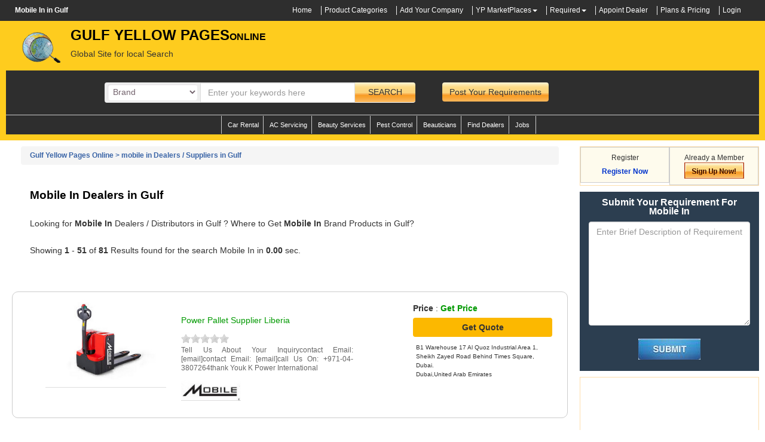

--- FILE ---
content_type: text/html; charset=UTF-8
request_url: https://gulfyp.com/brand/mobile.htm
body_size: 99667
content:
<!DOCTYPE html><html><head><meta name="viewport" content="width=device-width,initial-scale=1,shrink-to-fit=no"><meta http-equiv="X-UA-Compatible" content="IE=edge"><title>Mobile Brand  | Suppliers of Mobile in Gulf</title><meta name="description" content="Mobile Brand , Dealers, Suppliers, Distributors of Mobile Brand Products in Gulf"><meta name="keywords" content="Gulf yellow pages, yellow pages Gulf, Gulf business directory, Gulf city guide, local business directory, online directory"><script type="application/ld+json">
    {
     "@context": "https://schema.org",
     "@type": "BreadcrumbList",
     "itemListElement": [
        {
            "@type": "ListItem",
            "position": 1,
            "item": {
                "@id": "https://gulfyp.com/",
                "name": "Gulf Yellow Pages Online"
                }
        },
        {
            "@type": "ListItem",
            "position": 2,
            "item":
            {
                "@id": "https://gulfyp.com/brand/mobile.htm",
                "name": "mobile"
            }
        }
     ]
    }
    </script><meta name="viewport" content="width=device-width,initial-scale=1"><meta name="author" content="Rajiv Atre"><meta name="robots" content="index,follow"><meta name="copyright" content="GulfYP.com"><meta name="OMG-Verify-V1" content="71135-db567192-7ac1-482d-ab00-3f71f60b3975"><meta name="rating" content="General"><meta name="google-translate-customization" content="4bb90af849d11966-8dd2452e8e671b7c-g0821fbe8edbb23dc-1a"><meta name="amazonbot" content="noarchive"><meta property="og:title" content="Mobile Brand  | Suppliers of Mobile in Gulf"><meta property="og:description" content="Mobile Brand  | Suppliers of Mobile in Gulf"><meta property="og:type" content="website"><meta property="og:site_name" content="Gulf Yellow Pages Online"><meta property="og:url" content="/brand/mobile.htm"><meta property="og:image" content="https://imgs.dubaiyellowpagesonline.com/dubai-for-fb.jpg"><!-- twitter card --><meta name="twitter:card" content="summary"><meta name="twitter:site" content="@dubaiyp"><meta name="twitter:title" content="Mobile Brand  | Suppliers of Mobile in Gulf"><meta name="twitter:description" content="Mobile Brand  | Suppliers of Mobile in Gulf"><meta name="twitter:image" content="https://imgs.dubaiyellowpagesonline.com/dubai-for-fb.jpg"><!-- end of twitter card --><meta property="fb:app_id" content="424580157744559"><link rel="manifest" href="https://gulfyp.com/manifest.json"><meta name="theme-color" content="#ffffff"><meta name="mobile-web-app-capable" content="yes"><meta name="apple-mobile-web-app-capable" content="yes"><meta name="application-name" content="Gulf YP"><meta name="apple-mobile-web-app-title" content="Gulf YP"><meta name="apple-mobile-web-app-status-bar-style" content="black-translucent"><link rel="apple-touch-icon" href="https://gulfyp.com/images/logo1.png"><link rel="apple-touch-icon" sizes="152x152" href="https://gulfyp.com/meta/ios/ios-appicon-152-152.png"><link rel="apple-touch-icon" sizes="180x180" href="https://gulfyp.com/meta/ios/ios-appicon-180-180.png"><link rel="apple-touch-icon" sizes="120x120" href="https://gulfyp.com/meta/ios/ios-appicon-120-120.png"><link href="https://gulfyp.com/meta/ios/apple-touch-startup-image-320x460.png" media="(width: 320px)" rel="apple-touch-startup-image"><link href="https://gulfyp.com/meta/ios/apple-touch-startup-image-640x920.png" media="(width: 320px) and (-webkit-device-pixel-ratio: 2)" rel="apple-touch-startup-image"><link href="https://gulfyp.com/meta/ios/apple-touch-startup-image-768x1004.png" media="(width: 768px) and (orientation: portrait)" rel="apple-touch-startup-image"><link href="https://gulfyp.com/meta/ios/apple-touch-startup-image-748x1024.png" media="(width: 768px) and (orientation: landscape)" rel="apple-touch-startup-image"><link href="https://gulfyp.com/meta/ios/apple-touch-startup-image-1536x2008.png" media="(width: 1536px) and (orientation: portrait) and (-webkit-device-pixel-ratio: 2)" rel="apple-touch-startup-image"><link href="https://gulfyp.com/meta/ios/apple-touch-startup-image-2048x1496.png" media="(width: 1536px) and (orientation: landscape) and (-webkit-device-pixel-ratio: 2)" rel="apple-touch-startup-image"><link href="https://gulfyp.com/meta/ios/apple-touch-startup-image-750x1334.png" media="(width: 375px) and (-webkit-device-pixel-ratio: 2)" rel="apple-touch-startup-image"><link href="https://gulfyp.com/meta/ios/apple-touch-startup-image-1242x2208.png" media="(width: 414px) and (-webkit-device-pixel-ratio: 3)" rel="apple-touch-startup-image"><meta name="msapplication-starturl" content="/"><link rel="dns-prefetch" href="https://imgs.dubaiyellowpagesonline.com/"><link rel="dns-prefetch" href="https://dubaiyellowpagesonline.com/userdata/companylogo/"><link rel="dns-prefetch" href="https://dubaiyellowpagesonline.com/userdata/companylogo/products/"><link rel="dns-prefetch" href="https://dubaiyellowpagesonline.com/userdata/companylogo/brands/"><link rel="dns-prefetch" href="https://dubaiyellowpagesonline.com/userdata/certificates/"><link rel="dns-prefetch" href="https://ajax.googleapis.com"><link rel="dns-prefetch" href="https://partner.googleadservices.com"><link rel="dns-prefetch" href="https://themes.googleusercontent.com"><link rel="dns-prefetch" href="https://www.evergrowads.com"><link rel="dns-prefetch" href="https://www.paypal.com"><link rel="dns-prefetch" href="https://gulfyp.com/fonts/"><link rel="preconnect" href="https://dubaiyellowpagesonline.com"><link rel="preconnect" href="https://www.google-analytics.com"><link rel="preconnect" href="https://www.googletagmanager.com"><link rel="preconnect" href="https://www.google-analytics.com"><style> html{font-size:62.5%}body{margin:0;font-family:'Helvetica Neue',Helvetica,Arial,sans-serif;line-height:1.42857143;color:#333;background-color:#fff}embed,iframe,object{max-width:100%}a{background-color:transparent;background-position:initial;background-repeat:initial}b,strong{font-weight:700}h1{font-size:2em;margin:.67em 0}small{font-size:80%}img{border:0}button,input,select,textarea{color:inherit;font-family:inherit;font-size:inherit;font-style:inherit;font-variant:inherit;font-weight:inherit;line-height:inherit;margin:0}button{overflow:visible}button,select{text-transform:none}button,input[type=submit]{-webkit-appearance:button}input{line-height:normal}input[type=checkbox],input[type=radio]{box-sizing:border-box;padding:0}textarea{overflow:auto}table{border-collapse:collapse;border-spacing:0}td{padding:0}*{box-sizing:border-box}::after,::before{box-sizing:border-box}button,input,select,textarea{font-family:inherit;font-size:inherit;line-height:inherit}a{color:#428bca;text-decoration:none}img{vertical-align:middle}.img-responsive{display:block;max-width:100%;height:auto}.sr-only{position:absolute;width:1px;height:1px;margin:-1px;padding:0;overflow:hidden;clip:rect(0 0 0 0);border:0}.h4,h1,h2,h3,h4,h5{font-family:inherit;font-weight:500;line-height:1.1;color:inherit}.h4 small,h3 small{font-weight:400;line-height:1;color:#999}h1,h2,h3{margin-top:20px;margin-bottom:10px}h3 small{font-size:65%}.h4,h4,h5{margin-top:10px;margin-bottom:10px}.h4 small{font-size:75%}h1{font-size:36px}h2{font-size:30px}h3{font-size:24px}.h4,h4{font-size:18px}h5{font-size:14px}p{margin:0 0 10px}small{font-size:85%}.text-left{text-align:left}.text-right{text-align:right}.text-center{text-align:center}.text-danger{color:#a94442}ol,ul{margin-top:0;margin-bottom:10px}ul ul{margin-bottom:0}.list-inline{padding-left:0;list-style:none;margin-left:-5px}.list-inline>li{display:inline-block;padding-left:5px;padding-right:5px}.container{margin-right:auto;margin-left:auto;padding-left:15px;padding-right:15px}@media (min-width:768px){.container{width:750px}}@media (min-width:992px){.container{width:970px}}@media (min-width:1200px){.container{width:1260px}}.row{margin-left:-15px;margin-right:-15px}.col-md-1,.col-md-10,.col-md-12,.col-md-2,.col-md-3,.col-md-4,.col-md-5,.col-md-6,.col-md-7,.col-md-8,.col-md-9,.col-sm-2,.col-sm-4,.col-sm-5,.col-sm-7,.col-xs-12,.col-xs-6{position:relative;min-height:1px;padding-left:15px;padding-right:15px}.col-xs-12,.col-xs-6{float:left}.col-xs-12{width:100%}.col-xs-6{width:50%}@media (min-width:768px){.col-sm-2,.col-sm-4,.col-sm-5,.col-sm-7{float:left}.col-sm-7{width:58.33333333%}.col-sm-5{width:41.66666667%}.col-sm-4{width:33.33333333%}.col-sm-2{width:16.66666667%}}@media (min-width:992px){.col-md-1,.col-md-10,.col-md-12,.col-md-2,.col-md-3,.col-md-4,.col-md-5,.col-md-6,.col-md-7,.col-md-8,.col-md-9{float:left}.col-md-12{width:100%}.col-md-10{width:83.33333333%}.col-md-9{width:75%}.col-md-8{width:66.66666667%}.col-md-7{width:58.33333333%}.col-md-6{width:50%}.col-md-5{width:41.66666667%}.col-md-4{width:33.33333333%}.col-md-3{width:25%}.col-md-2{width:16.66666667%}.col-md-1{width:8.33333333%}}table{max-width:100%;background-color:transparent}label{display:inline-block;margin-bottom:5px;font-weight:700}input[type=checkbox],input[type=radio]{margin:4px 0 0;line-height:normal}.form-control{display:block;width:100%;height:34px;padding:6px 12px;font-size:14px;line-height:1.42857143;color:#555;background-color:#fff;background-image:none;border:1px solid #ccc;border-top-left-radius:4px;border-top-right-radius:4px;border-bottom-right-radius:4px;border-bottom-left-radius:4px;-webkit-box-shadow:rgba(0,0,0,.0745098) 0 1px 1px inset;box-shadow:rgba(0,0,0,.0745098) 0 1px 1px inset}.form-control::-webkit-input-placeholder{color:#999}textarea.form-control{height:auto}.form-group{margin-bottom:15px}.checkbox,.radio{display:block;min-height:20px;margin-top:10px;margin-bottom:10px;padding-left:20px}.checkbox label,.radio label{display:inline;font-weight:400}.checkbox input[type=checkbox],.radio input[type=radio]{float:left;margin-left:-20px}.radio+.radio{margin-top:-5px}.has-feedback{position:relative}.has-feedback .form-control{padding-right:42.5px}.has-feedback .form-control-feedback{position:absolute;right:0;display:block;width:34px;height:34px;line-height:34px;text-align:center}.has-success .control-label{color:#3c763d}.has-success .form-control{-webkit-box-shadow:rgba(0,0,0,.0745098) 0 1px 1px inset;box-shadow:rgba(0,0,0,.0745098) 0 1px 1px inset}.has-warning .control-label{color:#8a6d3b}.has-warning .form-control{border-color:#8a6d3b;-webkit-box-shadow:rgba(0,0,0,.0745098) 0 1px 1px inset;box-shadow:rgba(0,0,0,.0745098) 0 1px 1px inset}@media (min-width:768px){.form-inline .form-control{display:inline-block;width:auto;vertical-align:middle}.form-inline .input-group>.form-control{width:100%}.form-inline .checkbox{display:inline-block;margin-top:0;margin-bottom:0;padding-left:0;vertical-align:middle}.form-inline .checkbox input[type=checkbox]{float:none;margin-left:0}}.btn{display:inline-block;margin-bottom:0;font-weight:400;text-align:center;vertical-align:middle;background-color:green;border:1px solid transparent;white-space:nowrap;padding:6px 12px;font-size:14px;line-height:1.42857143;border-top-left-radius:4px;border-top-right-radius:4px;border-bottom-right-radius:4px;border-bottom-left-radius:4px;color:#fff}.btn-default{color:#333;background-color:#fff;border-color:#ccc}.btn-primary{color:#fff;background-color:#428bca;border-color:#357ebd}.btn-success{color:#fff;background-color:#5cb85c;border-color:#4cae4c}.fade{opacity:0}.collapse{display:none}.glyphicon{position:relative;top:1px;font-display:swap;display:inline-block;font-family:'Glyphicons Halflings';font-style:normal;font-weight:400;line-height:1;-webkit-font-smoothing:antialiased}.glyphicon-search::before{content:'\e003'}.glyphicon-user::before{content:'\e008'}.glyphicon-lock::before{content:'\e033'}.glyphicon-align-justify::before{content:'\e055'}.caret{display:inline-block;width:0;height:0;margin-left:2px;vertical-align:middle;border-top-width:4px;border-top-style:solid;border-right-width:4px;border-right-style:solid;border-right-color:transparent;border-left-width:4px;border-left-style:solid;border-left-color:transparent}.dropdown{position:relative}.dropdown-menu{position:absolute;top:100%;left:0;z-index:1000;display:none;float:left;min-width:160px;padding:5px 0;margin:2px 0 0;list-style:none;font-size:14px;background-color:#fff;border:1px solid rgba(0,0,0,.14902);border-top-left-radius:4px;border-top-right-radius:4px;border-bottom-right-radius:4px;border-bottom-left-radius:4px;-webkit-box-shadow:rgba(0,0,0,.172549) 0 6px 12px;box-shadow:rgba(0,0,0,.172549) 0 6px 12px;background-clip:padding-box}.dropdown-menu>li>a{display:block;padding:3px 20px;clear:both;font-weight:400;line-height:1.42857143;color:#333;white-space:nowrap}.btn-group{position:relative;display:inline-block;vertical-align:middle}.btn-group>.btn{position:relative;float:left}.btn-group>.btn:first-child{margin-left:0}.input-group{position:relative;display:table;border-collapse:separate}.input-group .form-control{position:relative;z-index:2;float:left;width:100%;margin-bottom:0}.input-group .form-control,.input-group-addon{display:table-cell}.input-group .form-control:not(:first-child):not(:last-child){border-top-left-radius:0;border-top-right-radius:0;border-bottom-right-radius:0;border-bottom-left-radius:0}.input-group-addon{width:1%;white-space:nowrap;vertical-align:middle}.input-group-addon{padding:6px 12px;font-size:14px;font-weight:400;line-height:1;color:#555;text-align:center;background-color:#eee;border:1px solid #ccc;border-top-left-radius:4px;border-top-right-radius:4px;border-bottom-right-radius:4px;border-bottom-left-radius:4px}.input-group-addon:first-child{border-bottom-right-radius:0;border-top-right-radius:0}.input-group-addon:first-child{border-right-width:0}.input-group .form-control:last-child,.input-group-addon:last-child{border-bottom-left-radius:0;border-top-left-radius:0}.input-group-addon:last-child{border-left-width:0}.nav{margin-bottom:0;padding-left:0;list-style:none}.nav>li{position:relative;display:block}.nav>li>a{position:relative;display:block;padding:10px 15px}.navbar{position:relative;min-height:50px;margin-bottom:20px;border:1px solid transparent}@media (min-width:768px){.navbar{border-top-left-radius:4px;border-top-right-radius:4px;border-bottom-right-radius:4px;border-bottom-left-radius:4px}}.progress{overflow:hidden;height:20px;margin-bottom:20px;background-color:#f5f5f5;border-top-left-radius:4px;border-top-right-radius:4px;border-bottom-right-radius:4px;border-bottom-left-radius:4px;-webkit-box-shadow:rgba(0,0,0,.0980392) 0 1px 2px inset;box-shadow:rgba(0,0,0,.0980392) 0 1px 2px inset}.progress-bar{float:left;width:0%;height:100%;font-size:12px;line-height:20px;color:#fff;text-align:center;background-color:#428bca;-webkit-box-shadow:rgba(0,0,0,.14902) 0 -1px 0 inset;box-shadow:rgba(0,0,0,.14902) 0 -1px 0 inset}.close{float:right;font-size:21px;font-weight:700;line-height:1;color:#000;text-shadow:#fff 0 1px 0;opacity:.2}button.close{padding:0;background-color:transparent;border:0;-webkit-appearance:none;background-position:initial;background-repeat:initial}.modal{display:none;overflow-x:auto;overflow-y:scroll;position:fixed;top:0;right:0;bottom:0;left:0;z-index:1050;outline:#000}.modal.fade .modal-dialog{-webkit-transform:translate(0,-25%)}.modal-dialog{position:relative;width:auto;margin:10px}.modal-content{position:relative;background-color:#fff;border:1px solid rgba(0,0,0,.2);border-top-left-radius:6px;border-top-right-radius:6px;border-bottom-right-radius:6px;border-bottom-left-radius:6px;-webkit-box-shadow:rgba(0,0,0,.498039) 0 3px 9px;box-shadow:rgba(0,0,0,.498039) 0 3px 9px;background-clip:padding-box;outline:0}.modal-header{padding:15px;border-bottom-width:1px;border-bottom-style:solid;border-bottom-color:#e5e5e5;min-height:16.42857143px}.modal-header .close{margin-top:-2px}.modal-title{margin:0;line-height:1.42857143}.modal-body{position:relative;padding:20px}.modal-footer{margin-top:15px;padding:19px 20px 20px;text-align:right;border-top-width:1px;border-top-style:solid;border-top-color:#e5e5e5}.modal-footer .btn+.btn{margin-left:5px;margin-bottom:0}@media (min-width:768px){.modal-dialog{width:600px;margin:30px auto}.modal-content{-webkit-box-shadow:rgba(0,0,0,.498039) 0 5px 15px;box-shadow:rgba(0,0,0,.498039) 0 5px 15px}}@media (min-width:992px){.modal-lg{width:900px}}.carousel{position:relative}.carousel-inner{position:relative;overflow:hidden;width:100%}.carousel-inner>.item{display:none;position:relative}.carousel-inner>.active{display:block}.carousel-inner>.active{left:0}.carousel-indicators{position:absolute;bottom:10px;left:50%;z-index:15;width:60%;margin-left:-30%;padding-left:0;list-style:none;text-align:center}.carousel-indicators li{display:inline-block;width:10px;height:10px;margin:1px;text-indent:-999px;border:1px solid #fff;border-top-left-radius:10px;border-top-right-radius:10px;border-bottom-right-radius:10px;border-bottom-left-radius:10px;background-color:rgba(0,0,0,0)}.carousel-indicators .active{margin:0;width:12px;height:12px;background-color:#fff}@media screen and (min-width:768px){.carousel-indicators{bottom:20px}}.clearfix::after,.clearfix::before,.container::after,.container::before,.modal-footer::after,.modal-footer::before,.nav::after,.nav::before,.navbar::after,.navbar::before,.row::after,.row::before{content:' ';display:table}.clearfix::after,.container::after,.modal-footer::after,.nav::after,.navbar::after,.row::after{clear:both}.hide{display:none!important}.visible-lg{display:none!important}@media (min-width:1200px){.visible-lg{display:block!important}}@media (max-width:767px){.hidden-xs{display:none!important}}@media (min-width:1200px){.hidden-lg{display:none!important}}html{padding:0;margin:0}body{line-height:15px;background-color:#fff;font-size:12px;padding:0;margin:0}h1{font-weight:700;font-size:12px;color:#000;text-decoration:none}h2{font-size:12px}h3{font-size:12px}img{max-width:100%}.companyname{font-weight:700;font-style:normal;font-variant:normal;font-size:24px;line-height:normal;font-family:Arial,Helvetica,sans-serif;font-display:swap;color:#000}a{color:#3b65a7;text-decoration:none}.bottomtext{font-weight:700;font-size:16px;color:#000}.clear{font-size:1px;height:1px}select{display:inline-block;padding:4px 3px 5px 5px;width:150px;outline:0;color:#74646e;border:1px solid #c8bfc4;border-top-left-radius:4px;border-top-right-radius:4px;border-bottom-right-radius:4px;border-bottom-left-radius:4px;box-shadow:#ddd8dc 1px 1px 2px inset;background-color:#fff}html{padding:0;margin:0}body{font-family:'Trebuchet MS',Tahoma,Verdana,Arial,sans-serif;font-display:swap;line-height:15px;background-color:#fff;font-size:12px;padding:0;margin:0}h1{font-weight:700;font-size:12px;color:#000;text-decoration:none}h2{font-size:12px}h3{font-size:12px}img{max-width:100%}.companyname{font-weight:700;font-style:normal;font-variant:normal;font-size:24px;line-height:normal;font-family:Arial,Helvetica,sans-serif;font-display:swap;color:#000}a{color:#3b65a7;text-decoration:none}.bottomtext{font-weight:700;font-size:16px;color:#000}.clear{font-size:1px;height:1px}select{display:inline-block;padding:4px 3px 5px 5px;width:150px;outline:0;color:#74646e;border:1px solid #c8bfc4;border-top-left-radius:4px;border-top-right-radius:4px;border-bottom-right-radius:4px;border-bottom-left-radius:4px;box-shadow:#ddd8dc 1px 1px 2px inset;background-color:#fff}img{max-width:100%;max-height:100%}.clear{clear:both}.container{padding:0}.row1{margin:auto;background-color:#2e2e2e;padding:10px 0;background-position:initial;background-repeat:initial}.row1 ul{margin:0;padding:0;float:right}.row1 ul li{border-right-width:1px;border-right-style:solid;border-right-color:#efefef;padding-right:15px}.row1 ul li a{color:#fff;font-size:12px}.row1 ul li.last{border:0}.sf-menu li a{color:#efefef}select{z-index:111;border:0;margin:0 5px}.row2{margin:auto;background-color:#fecc1e;padding:10px 0;background-position:initial;background-repeat:initial}.row2 .col-md-5 img{display:inline-block;float:left;margin-right:15px}.row2 .col-md-5 h5{margin-left:75px}.search-section{background-color:#2e2e2e;padding:20px 10px 20px 150px;margin-top:10px;background-position:initial;background-repeat:initial}.input-group-addon{padding:0;border:0}.dropdown-toggle{border:0;font-size:14px;background-image:url(https://dubaiyellowpagesonline.com/images/search_bg.png)!important;background-position:initial!important;background-repeat:repeat no-repeat!important}.search-btn{padding:0 10px;font-weight:700;background-image:url(https://dubaiyellowpagesonline.com/images/search_bg.png);border-bottom-width:1px;border-bottom-style:solid;border-bottom-color:#fff;background-position:initial;background-repeat:repeat no-repeat}.row2 span.or{padding:15px;color:#fff;font-weight:700;font-size:16px}.dropdown-menu li{text-align:left;border-bottom-width:1px;border-bottom-style:solid;border-bottom-color:#efefef}.search-section-for-mobile{background-color:#000;padding:10px;margin:8px;text-align:center;background-position:initial;background-repeat:initial}.search-section-for-mobile input{width:100%}.row3{background-color:#fafafa;padding:0 0 15px;margin:auto;background-position:initial;background-repeat:initial}.content{background-color:#fff;border:1px solid #efefef;background-position:initial;background-repeat:initial}.content-left-wrapper{padding:10px}.content-left-1{margin-bottom:10px}#tabs_about{border:1px solid #ccc}.signin{text-align:center}.form-control-feedback{border-right-width:1px;border-right-style:solid;border-right-color:#999;border-top-left-radius:5px;border-top-right-radius:5px;border-bottom-right-radius:5px;border-bottom-left-radius:5px;top:0;padding:0}.submitbtn{text-align:center}#tabs-9 h4{color:#00f}.sidebar{padding:10px}.sidebar1{text-align:center}.sidebar1 .col-md-6{border:1px solid #ccc;padding:10px;background-color:#fefbed;background-position:initial;background-repeat:initial}.sidebar1 .col-md-6 span{font-size:12px}.sidebar1 .col-md-6 a{font-weight:700;color:#03c}.sidebar-topsection{margin:0;padding:0;border:1px solid #fedeab}.sidebar1-wrapper{border:1px solid #fedeab;margin-top:10px;padding-left:0!important}.elight-products{border-bottom-width:1px;border-bottom-style:solid;border-bottom-color:#efefef;padding-bottom:10px;margin-bottom:10px}.clear{clear:both}@media screen and (max-width:615px) and (min-width:361px){.row{padding:0 15px}.sidebar{display:none}}@media screen and (max-width:800px) and (min-width:616px){.row{padding:0 15px}.sidebar{display:none}}@media screen and (max-width:960px) and (min-width:800px){.row{padding:0 15px}.sidebar{display:none}}.log-icons{padding:5px;border:1px solid #ccc}.tex-box{margin-bottom:10px}ul.inbox-links li a{color:#000;text-decoration:none}.row1 .container .col-md-9 ul li ul{display:none;position:absolute;width:335px;height:600px;overflow:auto;left:0;top:100%}.row1 .container .col-md-9 ul li ul li{margin:0;padding:7px}.control-label{color:#333!important}.form-control{border:1px solid #ddd!important}.fa{display:inline-block;font:normal normal normal 14px/1 FontAwesome;font-display:fallback;font-size:inherit;text-rendering:auto;-webkit-font-smoothing:antialiased;-moz-osx-font-smoothing:grayscale}.fa-2x{font-size:2em}.fa-money:before{content:"\f0d6"}.fa-envelope:before{content:"\f0e0"}.sr-only{position:absolute;width:1px;height:1px;padding:0;margin:-1px;overflow:hidden;clip:rect(0,0,0,0);border:0}#map img{max-width:none}.error{color:red;font-size:12px}.market-right li a{width:150px;display:inline-block;white-space:nowrap;text-overflow:ellipsis;overflow:hidden;line-height:14px}img.lazy{width:auto;height:auto;top:0;bottom:0;left:0;right:0;margin:auto;display:block}img.lazyload{width:auto;height:auto;top:0;bottom:0;left:0;right:0;margin:auto;display:block}.all-brands{padding:10px}.all-brands .brand-img{height:120px;border:1px solid #ccc;margin-top:20px;position:relative}.all-brands .brand-img img{max-height:100%;max-width:100%;width:auto;height:auto;position:absolute;top:0;bottom:0;left:0;right:0;margin:auto}.groupwise-brands{padding:1px}.groupwise-brands .groupbrand-img{height:100px;border:1px solid #ccc;margin-top:20px;position:relative}.groupwise-brands .groupbrand-img img{max-height:100%;max-width:100%;width:auto;height:auto;position:absolute;top:0;bottom:0;left:0;right:0;margin:auto}#SendEnquiryModal input[type=number],#SendEnquiryModal input[type=text],#SendEnquiryModal select{height:2em!important;margin:0;font-size:14px;font-weight:400}#SendEnquiryModal .modal-body,#SendEnquiryModal label{color:#333;font-size:12px;font-weight:400}@media only screen and (max-width:500px){.padding0{padding-left:0!important;padding-right:0!important}.search-section{padding:5px!important;margin-bottom:10px}.search-section select{width:100px}.search-section .search-btn{padding:0}.search-section .search-btn input{width:50px;padding:2px;font-size:12px}.search-section form{margin-bottom:5px}}.search-section.bottom-navbar ul{width:100%;text-align:center;display:block;margin:0}.search-section.bottom-navbar ul li{display:inline-block;float:none;vertical-align:top;margin-left:-4px}.search-section.bottom-navbar ul li a{color:#fff;border-left:1px solid #ccc;border-right:1px solid #ccc;padding:5px 10px;background:#2e2e2e}.search-section.bottom-navbar ul li a:hover{background:#2e2e2e}.search-section.bottom-navbar{padding-top:0;padding-bottom:0;margin-top:0;border-top:1px solid #ccc;padding-left:0}.search-section.bottom-navbar .navbar{margin-bottom:0;min-height:auto}.collapse.in{display:block}#SendEnquiryModal .modal-header .close{opacity:1!important;color:#fff} </style><!--[if lt IE 9]><script src="https://html5shiv.googlecode.com/svn/trunk/html5.js"></script><script src="https://cdnjs.cloudflare.com/ajax/libs/respond.js/1.4.2/respond.min.js"></script><![endif]--><!--[if lt IE 9]><script src="https://gulfyp.com/javascript/ie8-responsive-file-warning.js"></script><![endif]--><!--[if gt IE 9]><script src="https://gulfyp.com/javascript/ie10-viewport-bug-workaround.js"></script><script src="https://gulfyp.com/javascript/ie-emulation-modes-warning.js"></script><![endif]--><!--[if lt IE 9]><script src="https://oss.maxcdn.com/html5shiv/3.7.2/html5shiv.min.js"></script><script src="https://oss.maxcdn.com/respond/1.4.2/respond.min.js"></script><![endif]--></head><body><div id="fb-root"></div><div class="row row1" style="padding:10px 0"><div class="container"><div class="col-md-3"><strong style="margin:0;padding:0;color:#fff">Mobile In  in Gulf</strong></div><div class="col-md-9" id="topnavbar0" style="display:none"><ul class="list-inline hidden-xs visible-lg"><li><a href="https://gulfyp.com/">Home</a></li><li><a href="https://gulfyp.com/products.htm">Product Categories</a></li><li><a href="https://gulfyp.com/addlisting.htm">Add Your Company</a></li><li class="dropdown"><a href="#" role="button" data-toggle="dropdown">YP MarketPlaces</a><span class="caret" style="color:#fff"></span><ul class="dropdown-menu inbox-links" role="menu"><li role="presentation"><a href="https://gulfyp.com/agriculture-market-4/">Agriculture Market</a></li><li role="presentation"><a href="https://gulfyp.com/apparel-fashion-market-6/">Apparel, Textiles & Fashion Market</a></li><li role="presentation"><a href="https://gulfyp.com/arts-crafts-gifts-market-7/">Arts, Crafts and Gifts Market</a></li><li role="presentation"><a href="https://gulfyp.com/automobile-market-27/">Automobile Market</a></li><li role="presentation"><a href="https://gulfyp.com/-market-51/">Aviation, Railway, Shipping Market</a></li><li role="presentation"><a href="https://gulfyp.com/business-services-market-31/">Business Services Market</a></li><li role="presentation"><a href="https://gulfyp.com/camera-photography-equipments-market-48/">Camera & Photography Equipments Market</a></li><li role="presentation"><a href="https://gulfyp.com/chemicals-market-8/">Chemicals Market</a></li><li role="presentation"><a href="https://gulfyp.com/computer-market-13/">Computer Market</a></li><li role="presentation"><a href="https://gulfyp.com/construction-market-24/">Construction Market</a></li><li role="presentation"><a href="https://gulfyp.com/-market-49/">Defense Equipments Market</a></li><li role="presentation"><a href="https://gulfyp.com/education-market-39/">Education Market</a></li><li role="presentation"><a href="https://gulfyp.com/electrical-equipment-supplies-market-35/">Electrical Equipment & Supplies Market</a></li><li role="presentation"><a href="https://gulfyp.com/electronics-electrical-market-19/">Electronics & Electrical Market</a></li><li role="presentation"><a href="https://gulfyp.com/energy-market-11/">Energy Market</a></li><li role="presentation"><a href="https://gulfyp.com/engineering-products-market-1/">Engineering Products Market</a></li><li role="presentation"><a href="https://gulfyp.com/environment-market-25/">Environment Market</a></li><li role="presentation"><a href="https://gulfyp.com/excess-inventory-market-28/">Excess Inventory Market</a></li><li role="presentation"><a href="https://gulfyp.com/finance-market-40/">Finance Market</a></li><li role="presentation"><a href="https://gulfyp.com/food-beverages-market-9/">Food & Beverages Market</a></li><li role="presentation"><a href="https://gulfyp.com/furniture-furnishings-market-33/">Furniture & Furnishings Market</a></li><li role="presentation"><a href="https://gulfyp.com/glass-market-44/">Glass Market</a></li><li role="presentation"><a href="https://gulfyp.com/health-beauty-market-29/">Health & Beauty Market</a></li><li role="presentation"><a href="https://gulfyp.com/home-appliances-market-12/">Home Appliances Market</a></li><li role="presentation"><a href="https://gulfyp.com/home-supplies-market-15/">Home Supplies Market</a></li><li role="presentation"><a href="https://gulfyp.com/hotels-restaurants-market-41/">Hotels & Restaurants Market</a></li><li role="presentation"><a href="https://gulfyp.com/industrial-supplies-market-17/">Industrial Supplies Market</a></li><li role="presentation"><a href="https://gulfyp.com/jewelry-market-43/">Jewelry Market</a></li><li role="presentation"><a href="https://gulfyp.com/leather-market-10/">Leather Market</a></li><li role="presentation"><a href="https://gulfyp.com/lights-lighting-market-34/">Lights & Lighting Market</a></li><li role="presentation"><a href="https://gulfyp.com/luggage-bags-cases-market-32/">Luggage, Bags & Cases Market</a></li><li role="presentation"><a href="https://gulfyp.com/machinery-market-37/">Machinery Market</a></li><li role="presentation"><a href="https://gulfyp.com/measurement-analysis-instruments-market-36/">Measurement & Analysis Instruments Market</a></li><li role="presentation"><a href="https://gulfyp.com/medical-health-care-market-46/">Medical & Health Care Market</a></li><li role="presentation"><a href="https://gulfyp.com/minerals-metals-market-14/">Metals & Minerals Market</a></li><li role="presentation"><a href="https://gulfyp.com/office-supplies-market-18/">Office Supplies Market</a></li><li role="presentation"><a href="https://gulfyp.com/packaging-paper-market-20/">Packaging & Paper Market</a></li><li role="presentation"><a href="https://gulfyp.com/placement-services-market-42/">Placement Services Market</a></li><li role="presentation"><a href="https://gulfyp.com/plastics-rubber-market-3/">Plastics and Rubber Market</a></li><li role="presentation"><a href="https://gulfyp.com/pollution-control-devices-market-47/">Pollution Control Devices & Machines Market</a></li><li role="presentation"><a href="https://gulfyp.com/printing-publishing-market-22/">Printing & Publishing Market</a></li><li role="presentation"><a href="https://gulfyp.com/safety-security-market-21/">Safety & Security Market</a></li><li role="presentation"><a href="https://gulfyp.com/shopping-market-50/">Shopping Market</a></li><li role="presentation"><a href="https://gulfyp.com/sports-entertainment-market-26/">Sports & Entertainment Market</a></li><li role="presentation"><a href="https://gulfyp.com/telecommunications-market-16/">Telecommunications Market</a></li><li role="presentation"><a href="https://gulfyp.com/toys-market-23/">Toys Market</a></li><li role="presentation"><a href="https://gulfyp.com/transportation-market-30/">Transportation Market</a></li><li role="presentation"><a href="https://gulfyp.com/travel-market-2/">Travel Market</a></li></ul></li><li class="dropdown"><a href="#" role="button" data-toggle="dropdown">Required</a><span class="caret" style="color:#fff"></span><ul class="dropdown-menu inbox-links" role="menu"><li role="presentation"><a href="https://gulfyp.com//b2b/buy-offers.htm">Latest Requirements</a></li><li role="presentation"><a href="https://gulfyp.com/agriculture-market/buy/">Agriculture Buyers / Requirements</a></li><li role="presentation"><a href="https://gulfyp.com/apparel-fashion-market/buy/">Apparel, Textiles & Fashion Buyers / Requirements</a></li><li role="presentation"><a href="https://gulfyp.com/arts-crafts-gifts-market/buy/">Arts, Crafts and Gifts Buyers / Requirements</a></li><li role="presentation"><a href="https://gulfyp.com/automobile-market/buy/">Automobile Buyers / Requirements</a></li><li role="presentation"><a href="https://gulfyp.com/-market/buy/">Aviation, Railway, Shipping Buyers / Requirements</a></li><li role="presentation"><a href="https://gulfyp.com/business-services-market/buy/">Business Services Buyers / Requirements</a></li><li role="presentation"><a href="https://gulfyp.com/camera-photography-equipments-market/buy/">Camera & Photography Equipments Buyers / Requirements</a></li><li role="presentation"><a href="https://gulfyp.com/chemicals-market/buy/">Chemicals Buyers / Requirements</a></li><li role="presentation"><a href="https://gulfyp.com/computer-market/buy/">Computer Buyers / Requirements</a></li><li role="presentation"><a href="https://gulfyp.com/construction-market/buy/">Construction Buyers / Requirements</a></li><li role="presentation"><a href="https://gulfyp.com/-market/buy/">Defense Equipments Buyers / Requirements</a></li><li role="presentation"><a href="https://gulfyp.com/education-market/buy/">Education Buyers / Requirements</a></li><li role="presentation"><a href="https://gulfyp.com/electrical-equipment-supplies-market/buy/">Electrical Equipment & Supplies Buyers / Requirements</a></li><li role="presentation"><a href="https://gulfyp.com/electronics-electrical-market/buy/">Electronics & Electrical Buyers / Requirements</a></li><li role="presentation"><a href="https://gulfyp.com/energy-market/buy/">Energy Buyers / Requirements</a></li><li role="presentation"><a href="https://gulfyp.com/engineering-products-market/buy/">Engineering Products Buyers / Requirements</a></li><li role="presentation"><a href="https://gulfyp.com/environment-market/buy/">Environment Buyers / Requirements</a></li><li role="presentation"><a href="https://gulfyp.com/excess-inventory-market/buy/">Excess Inventory Buyers / Requirements</a></li><li role="presentation"><a href="https://gulfyp.com/finance-market/buy/">Finance Buyers / Requirements</a></li><li role="presentation"><a href="https://gulfyp.com/food-beverages-market/buy/">Food & Beverages Buyers / Requirements</a></li><li role="presentation"><a href="https://gulfyp.com/furniture-furnishings-market/buy/">Furniture & Furnishings Buyers / Requirements</a></li><li role="presentation"><a href="https://gulfyp.com/glass-market/buy/">Glass Buyers / Requirements</a></li><li role="presentation"><a href="https://gulfyp.com/health-beauty-market/buy/">Health & Beauty Buyers / Requirements</a></li><li role="presentation"><a href="https://gulfyp.com/home-appliances-market/buy/">Home Appliances Buyers / Requirements</a></li><li role="presentation"><a href="https://gulfyp.com/home-supplies-market/buy/">Home Supplies Buyers / Requirements</a></li><li role="presentation"><a href="https://gulfyp.com/hotels-restaurants-market/buy/">Hotels & Restaurants Buyers / Requirements</a></li><li role="presentation"><a href="https://gulfyp.com/industrial-supplies-market/buy/">Industrial Supplies Buyers / Requirements</a></li><li role="presentation"><a href="https://gulfyp.com/jewelry-market/buy/">Jewelry Buyers / Requirements</a></li><li role="presentation"><a href="https://gulfyp.com/leather-market/buy/">Leather Buyers / Requirements</a></li><li role="presentation"><a href="https://gulfyp.com/lights-lighting-market/buy/">Lights & Lighting Buyers / Requirements</a></li><li role="presentation"><a href="https://gulfyp.com/luggage-bags-cases-market/buy/">Luggage, Bags & Cases Buyers / Requirements</a></li><li role="presentation"><a href="https://gulfyp.com/machinery-market/buy/">Machinery Buyers / Requirements</a></li><li role="presentation"><a href="https://gulfyp.com/measurement-analysis-instruments-market/buy/">Measurement & Analysis Instruments Buyers / Requirements</a></li><li role="presentation"><a href="https://gulfyp.com/medical-health-care-market/buy/">Medical & Health Care Buyers / Requirements</a></li><li role="presentation"><a href="https://gulfyp.com/minerals-metals-market/buy/">Metals & Minerals Buyers / Requirements</a></li><li role="presentation"><a href="https://gulfyp.com/office-supplies-market/buy/">Office Supplies Buyers / Requirements</a></li><li role="presentation"><a href="https://gulfyp.com/packaging-paper-market/buy/">Packaging & Paper Buyers / Requirements</a></li><li role="presentation"><a href="https://gulfyp.com/placement-services-market/buy/">Placement Services Buyers / Requirements</a></li><li role="presentation"><a href="https://gulfyp.com/plastics-rubber-market/buy/">Plastics and Rubber Buyers / Requirements</a></li><li role="presentation"><a href="https://gulfyp.com/pollution-control-devices-market/buy/">Pollution Control Devices & Machines Buyers / Requirements</a></li><li role="presentation"><a href="https://gulfyp.com/printing-publishing-market/buy/">Printing & Publishing Buyers / Requirements</a></li><li role="presentation"><a href="https://gulfyp.com/safety-security-market/buy/">Safety & Security Buyers / Requirements</a></li><li role="presentation"><a href="https://gulfyp.com/shopping-market/buy/">Shopping Buyers / Requirements</a></li><li role="presentation"><a href="https://gulfyp.com/sports-entertainment-market/buy/">Sports & Entertainment Buyers / Requirements</a></li><li role="presentation"><a href="https://gulfyp.com/telecommunications-market/buy/">Telecommunications Buyers / Requirements</a></li><li role="presentation"><a href="https://gulfyp.com/toys-market/buy/">Toys Buyers / Requirements</a></li><li role="presentation"><a href="https://gulfyp.com/transportation-market/buy/">Transportation Buyers / Requirements</a></li><li role="presentation"><a href="https://gulfyp.com/travel-market/buy/">Travel Buyers / Requirements</a></li></ul></li><li class="dropdown"><a href="https://gulfyp.com/dealership-how-it-works.htm">Appoint Dealer</a></li><li><a href="https://gulfyp.com/elite.htm">Plans & Pricing</a></li><li class="last"><a href="https://gulfyp.com/login.htm">Login</a></li></ul></div></div></div><div id="topnavbar" class="navbar navbar_ clearfix hidden-lg col-xs-12" style="text-align:right;float:right;margin-top:-36px;margin-bottom:0;min-height:0;z-index:999"><div class="navbar-inner navbar-inner_"><div class="container"><a class="btn btn-navbar" href="#mobilemenu" data-toggle="collapse" data-target="#mobilemenu" style="color:#fff;background-color:#2e2e2e">MENU<span class="glyphicon glyphicon-align-justify" style="margin-left:15px"></span></a><div id="mobilemenu" class="nav-collapse nav-collapse_ collapse" style="background:#3e3e3e"><ul class="nav sf-menu" style="text-align:left"><li><a href="https://gulfyp.com/">Home</a></li><li><a href="https://gulfyp.com/products.htm">Product Categories</a></li><li><a href="https://gulfyp.com/addlisting.htm">Add Your Company</a></li><li class="dropdown"><a href="#" class="dropdown-toggle" role="button" data-toggle="dropdown">YP MarketPlaces</a><span class="caret"></span><ul class="dropdown-menu inbox-links" role="menu"><li role="presentation"><a href="https://gulfyp.com/agriculture-market-4/">Agriculture Market</a></li><li role="presentation"><a href="https://gulfyp.com/apparel-fashion-market-6/">Apparel, Textiles & Fashion Market</a></li><li role="presentation"><a href="https://gulfyp.com/arts-crafts-gifts-market-7/">Arts, Crafts and Gifts Market</a></li><li role="presentation"><a href="https://gulfyp.com/automobile-market-27/">Automobile Market</a></li><li role="presentation"><a href="https://gulfyp.com/-market-51/">Aviation, Railway, Shipping Market</a></li><li role="presentation"><a href="https://gulfyp.com/business-services-market-31/">Business Services Market</a></li><li role="presentation"><a href="https://gulfyp.com/camera-photography-equipments-market-48/">Camera & Photography Equipments Market</a></li><li role="presentation"><a href="https://gulfyp.com/chemicals-market-8/">Chemicals Market</a></li><li role="presentation"><a href="https://gulfyp.com/computer-market-13/">Computer Market</a></li><li role="presentation"><a href="https://gulfyp.com/construction-market-24/">Construction Market</a></li><li role="presentation"><a href="https://gulfyp.com/-market-49/">Defense Equipments Market</a></li><li role="presentation"><a href="https://gulfyp.com/education-market-39/">Education Market</a></li><li role="presentation"><a href="https://gulfyp.com/electrical-equipment-supplies-market-35/">Electrical Equipment & Supplies Market</a></li><li role="presentation"><a href="https://gulfyp.com/electronics-electrical-market-19/">Electronics & Electrical Market</a></li><li role="presentation"><a href="https://gulfyp.com/energy-market-11/">Energy Market</a></li><li role="presentation"><a href="https://gulfyp.com/engineering-products-market-1/">Engineering Products Market</a></li><li role="presentation"><a href="https://gulfyp.com/environment-market-25/">Environment Market</a></li><li role="presentation"><a href="https://gulfyp.com/excess-inventory-market-28/">Excess Inventory Market</a></li><li role="presentation"><a href="https://gulfyp.com/finance-market-40/">Finance Market</a></li><li role="presentation"><a href="https://gulfyp.com/food-beverages-market-9/">Food & Beverages Market</a></li><li role="presentation"><a href="https://gulfyp.com/furniture-furnishings-market-33/">Furniture & Furnishings Market</a></li><li role="presentation"><a href="https://gulfyp.com/glass-market-44/">Glass Market</a></li><li role="presentation"><a href="https://gulfyp.com/health-beauty-market-29/">Health & Beauty Market</a></li><li role="presentation"><a href="https://gulfyp.com/home-appliances-market-12/">Home Appliances Market</a></li><li role="presentation"><a href="https://gulfyp.com/home-supplies-market-15/">Home Supplies Market</a></li><li role="presentation"><a href="https://gulfyp.com/hotels-restaurants-market-41/">Hotels & Restaurants Market</a></li><li role="presentation"><a href="https://gulfyp.com/industrial-supplies-market-17/">Industrial Supplies Market</a></li><li role="presentation"><a href="https://gulfyp.com/jewelry-market-43/">Jewelry Market</a></li><li role="presentation"><a href="https://gulfyp.com/leather-market-10/">Leather Market</a></li><li role="presentation"><a href="https://gulfyp.com/lights-lighting-market-34/">Lights & Lighting Market</a></li><li role="presentation"><a href="https://gulfyp.com/luggage-bags-cases-market-32/">Luggage, Bags & Cases Market</a></li><li role="presentation"><a href="https://gulfyp.com/machinery-market-37/">Machinery Market</a></li><li role="presentation"><a href="https://gulfyp.com/measurement-analysis-instruments-market-36/">Measurement & Analysis Instruments Market</a></li><li role="presentation"><a href="https://gulfyp.com/medical-health-care-market-46/">Medical & Health Care Market</a></li><li role="presentation"><a href="https://gulfyp.com/minerals-metals-market-14/">Metals & Minerals Market</a></li><li role="presentation"><a href="https://gulfyp.com/office-supplies-market-18/">Office Supplies Market</a></li><li role="presentation"><a href="https://gulfyp.com/packaging-paper-market-20/">Packaging & Paper Market</a></li><li role="presentation"><a href="https://gulfyp.com/placement-services-market-42/">Placement Services Market</a></li><li role="presentation"><a href="https://gulfyp.com/plastics-rubber-market-3/">Plastics and Rubber Market</a></li><li role="presentation"><a href="https://gulfyp.com/pollution-control-devices-market-47/">Pollution Control Devices & Machines Market</a></li><li role="presentation"><a href="https://gulfyp.com/printing-publishing-market-22/">Printing & Publishing Market</a></li><li role="presentation"><a href="https://gulfyp.com/safety-security-market-21/">Safety & Security Market</a></li><li role="presentation"><a href="https://gulfyp.com/shopping-market-50/">Shopping Market</a></li><li role="presentation"><a href="https://gulfyp.com/sports-entertainment-market-26/">Sports & Entertainment Market</a></li><li role="presentation"><a href="https://gulfyp.com/telecommunications-market-16/">Telecommunications Market</a></li><li role="presentation"><a href="https://gulfyp.com/toys-market-23/">Toys Market</a></li><li role="presentation"><a href="https://gulfyp.com/transportation-market-30/">Transportation Market</a></li><li role="presentation"><a href="https://gulfyp.com/travel-market-2/">Travel Market</a></li></ul></li><li class="dropdown"><a href="#" role="button" data-toggle="dropdown">Buy Offers<span class="caret" style="color:#fff"></span></a><ul class="dropdown-menu inbox-links" role="menu"><li role="presentation"><a href="https://gulfyp.com//b2b/buy-offers.htm">Latest Requirements</a></li><li role="presentation"><a href="https://gulfyp.com/agriculture-market/buy/">Agriculture Buyers / Requirements</a></li><li role="presentation"><a href="https://gulfyp.com/apparel-fashion-market/buy/">Apparel, Textiles & Fashion Buyers / Requirements</a></li><li role="presentation"><a href="https://gulfyp.com/arts-crafts-gifts-market/buy/">Arts, Crafts and Gifts Buyers / Requirements</a></li><li role="presentation"><a href="https://gulfyp.com/automobile-market/buy/">Automobile Buyers / Requirements</a></li><li role="presentation"><a href="https://gulfyp.com/-market/buy/">Aviation, Railway, Shipping Buyers / Requirements</a></li><li role="presentation"><a href="https://gulfyp.com/business-services-market/buy/">Business Services Buyers / Requirements</a></li><li role="presentation"><a href="https://gulfyp.com/camera-photography-equipments-market/buy/">Camera & Photography Equipments Buyers / Requirements</a></li><li role="presentation"><a href="https://gulfyp.com/chemicals-market/buy/">Chemicals Buyers / Requirements</a></li><li role="presentation"><a href="https://gulfyp.com/computer-market/buy/">Computer Buyers / Requirements</a></li><li role="presentation"><a href="https://gulfyp.com/construction-market/buy/">Construction Buyers / Requirements</a></li><li role="presentation"><a href="https://gulfyp.com/-market/buy/">Defense Equipments Buyers / Requirements</a></li><li role="presentation"><a href="https://gulfyp.com/education-market/buy/">Education Buyers / Requirements</a></li><li role="presentation"><a href="https://gulfyp.com/electrical-equipment-supplies-market/buy/">Electrical Equipment & Supplies Buyers / Requirements</a></li><li role="presentation"><a href="https://gulfyp.com/electronics-electrical-market/buy/">Electronics & Electrical Buyers / Requirements</a></li><li role="presentation"><a href="https://gulfyp.com/energy-market/buy/">Energy Buyers / Requirements</a></li><li role="presentation"><a href="https://gulfyp.com/engineering-products-market/buy/">Engineering Products Buyers / Requirements</a></li><li role="presentation"><a href="https://gulfyp.com/environment-market/buy/">Environment Buyers / Requirements</a></li><li role="presentation"><a href="https://gulfyp.com/excess-inventory-market/buy/">Excess Inventory Buyers / Requirements</a></li><li role="presentation"><a href="https://gulfyp.com/finance-market/buy/">Finance Buyers / Requirements</a></li><li role="presentation"><a href="https://gulfyp.com/food-beverages-market/buy/">Food & Beverages Buyers / Requirements</a></li><li role="presentation"><a href="https://gulfyp.com/furniture-furnishings-market/buy/">Furniture & Furnishings Buyers / Requirements</a></li><li role="presentation"><a href="https://gulfyp.com/glass-market/buy/">Glass Buyers / Requirements</a></li><li role="presentation"><a href="https://gulfyp.com/health-beauty-market/buy/">Health & Beauty Buyers / Requirements</a></li><li role="presentation"><a href="https://gulfyp.com/home-appliances-market/buy/">Home Appliances Buyers / Requirements</a></li><li role="presentation"><a href="https://gulfyp.com/home-supplies-market/buy/">Home Supplies Buyers / Requirements</a></li><li role="presentation"><a href="https://gulfyp.com/hotels-restaurants-market/buy/">Hotels & Restaurants Buyers / Requirements</a></li><li role="presentation"><a href="https://gulfyp.com/industrial-supplies-market/buy/">Industrial Supplies Buyers / Requirements</a></li><li role="presentation"><a href="https://gulfyp.com/jewelry-market/buy/">Jewelry Buyers / Requirements</a></li><li role="presentation"><a href="https://gulfyp.com/leather-market/buy/">Leather Buyers / Requirements</a></li><li role="presentation"><a href="https://gulfyp.com/lights-lighting-market/buy/">Lights & Lighting Buyers / Requirements</a></li><li role="presentation"><a href="https://gulfyp.com/luggage-bags-cases-market/buy/">Luggage, Bags & Cases Buyers / Requirements</a></li><li role="presentation"><a href="https://gulfyp.com/machinery-market/buy/">Machinery Buyers / Requirements</a></li><li role="presentation"><a href="https://gulfyp.com/measurement-analysis-instruments-market/buy/">Measurement & Analysis Instruments Buyers / Requirements</a></li><li role="presentation"><a href="https://gulfyp.com/medical-health-care-market/buy/">Medical & Health Care Buyers / Requirements</a></li><li role="presentation"><a href="https://gulfyp.com/minerals-metals-market/buy/">Metals & Minerals Buyers / Requirements</a></li><li role="presentation"><a href="https://gulfyp.com/office-supplies-market/buy/">Office Supplies Buyers / Requirements</a></li><li role="presentation"><a href="https://gulfyp.com/packaging-paper-market/buy/">Packaging & Paper Buyers / Requirements</a></li><li role="presentation"><a href="https://gulfyp.com/placement-services-market/buy/">Placement Services Buyers / Requirements</a></li><li role="presentation"><a href="https://gulfyp.com/plastics-rubber-market/buy/">Plastics and Rubber Buyers / Requirements</a></li><li role="presentation"><a href="https://gulfyp.com/pollution-control-devices-market/buy/">Pollution Control Devices & Machines Buyers / Requirements</a></li><li role="presentation"><a href="https://gulfyp.com/printing-publishing-market/buy/">Printing & Publishing Buyers / Requirements</a></li><li role="presentation"><a href="https://gulfyp.com/safety-security-market/buy/">Safety & Security Buyers / Requirements</a></li><li role="presentation"><a href="https://gulfyp.com/shopping-market/buy/">Shopping Buyers / Requirements</a></li><li role="presentation"><a href="https://gulfyp.com/sports-entertainment-market/buy/">Sports & Entertainment Buyers / Requirements</a></li><li role="presentation"><a href="https://gulfyp.com/telecommunications-market/buy/">Telecommunications Buyers / Requirements</a></li><li role="presentation"><a href="https://gulfyp.com/toys-market/buy/">Toys Buyers / Requirements</a></li><li role="presentation"><a href="https://gulfyp.com/transportation-market/buy/">Transportation Buyers / Requirements</a></li><li role="presentation"><a href="https://gulfyp.com/travel-market/buy/">Travel Buyers / Requirements</a></li></ul></li><li><a href="/elite.htm">Plans & Pricing</a></li><li class="last"><a href="/login.htm">Login</a></li></ul></div></div></div></div><div class="row row2"><div class="container"><div class="col-md-5"><a rel="nofollow" href="https://gulfyp.com/"><img src="https://imgs.dubaiyellowpagesonline.com/logo1.gif" width="78" height="62" style="border:0" alt="Gulf Yellow Pages Online"></a><span class="companyname">GULF YELLOW PAGES<span class="bottomtext">ONLINE</span></span><h5>Global Site for local Search</h5></div><div class="col-md-7 visible-lg hidden-xs"></div></div><div class="search-section-for-mobile hidden-lg" style="display:none"><form id="form1" name="form1" method="post" action="https://gulfyp.com/directory/search.php"><input type="hidden" id="optsearchoption1" name="optsearchoption" value=""><div class="form-group has-success has-feedback"><input type="text" class="form-control" name="q" id="qm" placeholder="Search"><button id="mainsearch1" class="btn btn-default dropdown-toggle form-control-feedback" type="submit" name="mainsearch" value="SEARCH"><span class="glyphicon glyphicon-search"></span></button></div></form><div class="col-md-2 col-xs-6 col-sm-4"></div></div><div class="container search-section"><form id="form2" name="form1" method="post" action="https://gulfyp.com/directory/search.php"><input type="hidden" id="optsearchoption" name="optsearchoption" value=""><div class="col-md-6 padding0"><div class="input-group"><div class="input-group-addon"><div class="btn-group"><ul style="margin:0;padding:0"><li class="dropdown" style="list-style:none"><select name="cmbsearchtype" id="cmbsearchtype"><option value="Products"  >Products</option><option value="Company"  >Company</option><option value="Brand" selected='selected'>Brand</option><option value="Buy Offers"  >Buying Leads</option><option value="Sell Offers"  >Selling Leads</option><option value="Featured Products"  >Featured Products</option></select></li></ul></div></div><input type="text" name="q" id="q" suggest="yes" class="form-control" placeholder="Enter your keywords here"><span class="input-group-addon search-btn btn-group"><input type="submit" id="mainsearch" name="mainsearch" class="btn btn-default dropdown-toggle" role="button" value="SEARCH"></span></div></div></form><div class="col-md-3"><div class="btn-group col-xs-8 col-sm-6"><a id='drop5' class='btn btn-default dropdown-toggle openProductEnq' data-toggle='modal'  data-productid='' data-companyid='' data-productterm='' data-target='#SendEnquiryModal' href='#' onclick='event.preventDefault()' >Post Your Requirements</a></div><div class="col-xs-3 col-sm-2 hidden-md hidden-lg hidden-xl"><div class="btn-group"><a id="butInstall" class="btn btn-default dropdown-toggle" data-toggle="modal" data-toggle="modal" href="javascript:void(0);">Install App</a></div></div></div><div class="col-md-3 col-xs-6 col-sm-4 hidden-xs"></div></div><div class="container search-section bottom-navbar"><nav class="navbar"><ul class="nav navbar-nav"><li class="active hidden-sm hidden-md hidden-lg"><a href="https://gulfyp.com/">Home</a></li><li class="active"><a href="https://gulfyp.com/campaigns/all-services-landing.php">Car Rental</a></li><li class="active"><a href="https://gulfyp.com/campaigns/all-services-landing.php">AC Servicing</a></li><li class="active"><a href="https://gulfyp.com/campaigns/all-services-landing.php">Beauty Services</a></li><li class="active"><a href="https://gulfyp.com/campaigns/all-services-landing.php">Pest Control</a></li><li class="active"><a href="https://gulfyp.com/campaigns/all-services-landing.php">Beauticians</a></li><li class="active"><a href="https://gulfyp.com/dealership-how-it-works.htm">Find Dealers</a></li><li><a href="https://jobs.gulfyp.com/">Jobs</a></li></ul></nav></div></div><script type="text/javascript">
/*! jQuery v3.6.1 | (c) OpenJS Foundation and other contributors | jquery.org/license */
!function(e,t){"use strict";"object"==typeof module&&"object"==typeof module.exports?module.exports=e.document?t(e,!0):function(e){if(!e.document)throw new Error("jQuery requires a window with a document");return t(e)}:t(e)}("undefined"!=typeof window?window:this,function(C,e){"use strict";var t=[],r=Object.getPrototypeOf,s=t.slice,g=t.flat?function(e){return t.flat.call(e)}:function(e){return t.concat.apply([],e)},u=t.push,i=t.indexOf,n={},o=n.toString,y=n.hasOwnProperty,a=y.toString,l=a.call(Object),v={},m=function(e){return"function"==typeof e&&"number"!=typeof e.nodeType&&"function"!=typeof e.item},x=function(e){return null!=e&&e===e.window},E=C.document,c={type:!0,src:!0,nonce:!0,noModule:!0};function b(e,t,n){var r,i,o=(n=n||E).createElement("script");if(o.text=e,t)for(r in c)(i=t[r]||t.getAttribute&&t.getAttribute(r))&&o.setAttribute(r,i);n.head.appendChild(o).parentNode.removeChild(o)}function w(e){return null==e?e+"":"object"==typeof e||"function"==typeof e?n[o.call(e)]||"object":typeof e}var f="3.6.1",S=function(e,t){return new S.fn.init(e,t)};function p(e){var t=!!e&&"length"in e&&e.length,n=w(e);return!m(e)&&!x(e)&&("array"===n||0===t||"number"==typeof t&&0<t&&t-1 in e)}S.fn=S.prototype={jquery:f,constructor:S,length:0,toArray:function(){return s.call(this)},get:function(e){return null==e?s.call(this):e<0?this[e+this.length]:this[e]},pushStack:function(e){var t=S.merge(this.constructor(),e);return t.prevObject=this,t},each:function(e){return S.each(this,e)},map:function(n){return this.pushStack(S.map(this,function(e,t){return n.call(e,t,e)}))},slice:function(){return this.pushStack(s.apply(this,arguments))},first:function(){return this.eq(0)},last:function(){return this.eq(-1)},even:function(){return this.pushStack(S.grep(this,function(e,t){return(t+1)%2}))},odd:function(){return this.pushStack(S.grep(this,function(e,t){return t%2}))},eq:function(e){var t=this.length,n=+e+(e<0?t:0);return this.pushStack(0<=n&&n<t?[this[n]]:[])},end:function(){return this.prevObject||this.constructor()},push:u,sort:t.sort,splice:t.splice},S.extend=S.fn.extend=function(){var e,t,n,r,i,o,a=arguments[0]||{},s=1,u=arguments.length,l=!1;for("boolean"==typeof a&&(l=a,a=arguments[s]||{},s++),"object"==typeof a||m(a)||(a={}),s===u&&(a=this,s--);s<u;s++)if(null!=(e=arguments[s]))for(t in e)r=e[t],"__proto__"!==t&&a!==r&&(l&&r&&(S.isPlainObject(r)||(i=Array.isArray(r)))?(n=a[t],o=i&&!Array.isArray(n)?[]:i||S.isPlainObject(n)?n:{},i=!1,a[t]=S.extend(l,o,r)):void 0!==r&&(a[t]=r));return a},S.extend({expando:"jQuery"+(f+Math.random()).replace(/\D/g,""),isReady:!0,error:function(e){throw new Error(e)},noop:function(){},isPlainObject:function(e){var t,n;return!(!e||"[object Object]"!==o.call(e))&&(!(t=r(e))||"function"==typeof(n=y.call(t,"constructor")&&t.constructor)&&a.call(n)===l)},isEmptyObject:function(e){var t;for(t in e)return!1;return!0},globalEval:function(e,t,n){b(e,{nonce:t&&t.nonce},n)},each:function(e,t){var n,r=0;if(p(e)){for(n=e.length;r<n;r++)if(!1===t.call(e[r],r,e[r]))break}else for(r in e)if(!1===t.call(e[r],r,e[r]))break;return e},makeArray:function(e,t){var n=t||[];return null!=e&&(p(Object(e))?S.merge(n,"string"==typeof e?[e]:e):u.call(n,e)),n},inArray:function(e,t,n){return null==t?-1:i.call(t,e,n)},merge:function(e,t){for(var n=+t.length,r=0,i=e.length;r<n;r++)e[i++]=t[r];return e.length=i,e},grep:function(e,t,n){for(var r=[],i=0,o=e.length,a=!n;i<o;i++)!t(e[i],i)!==a&&r.push(e[i]);return r},map:function(e,t,n){var r,i,o=0,a=[];if(p(e))for(r=e.length;o<r;o++)null!=(i=t(e[o],o,n))&&a.push(i);else for(o in e)null!=(i=t(e[o],o,n))&&a.push(i);return g(a)},guid:1,support:v}),"function"==typeof Symbol&&(S.fn[Symbol.iterator]=t[Symbol.iterator]),S.each("Boolean Number String Function Array Date RegExp Object Error Symbol".split(" "),function(e,t){n["[object "+t+"]"]=t.toLowerCase()});var d=function(n){var e,d,b,o,i,h,f,g,w,u,l,T,C,a,E,y,s,c,v,S="sizzle"+1*new Date,p=n.document,k=0,r=0,m=ue(),x=ue(),A=ue(),N=ue(),j=function(e,t){return e===t&&(l=!0),0},D={}.hasOwnProperty,t=[],q=t.pop,L=t.push,H=t.push,O=t.slice,P=function(e,t){for(var n=0,r=e.length;n<r;n++)if(e[n]===t)return n;return-1},R="checked|selected|async|autofocus|autoplay|controls|defer|disabled|hidden|ismap|loop|multiple|open|readonly|required|scoped",M="[\\x20\\t\\r\\n\\f]",I="(?:\\\\[\\da-fA-F]{1,6}"+M+"?|\\\\[^\\r\\n\\f]|[\\w-]|[^\0-\\x7f])+",W="\\["+M+"*("+I+")(?:"+M+"*([*^$|!~]?=)"+M+"*(?:'((?:\\\\.|[^\\\\'])*)'|\"((?:\\\\.|[^\\\\\"])*)\"|("+I+"))|)"+M+"*\\]",F=":("+I+")(?:\\((('((?:\\\\.|[^\\\\'])*)'|\"((?:\\\\.|[^\\\\\"])*)\")|((?:\\\\.|[^\\\\()[\\]]|"+W+")*)|.*)\\)|)",$=new RegExp(M+"+","g"),B=new RegExp("^"+M+"+|((?:^|[^\\\\])(?:\\\\.)*)"+M+"+$","g"),_=new RegExp("^"+M+"*,"+M+"*"),z=new RegExp("^"+M+"*([>+~]|"+M+")"+M+"*"),U=new RegExp(M+"|>"),X=new RegExp(F),V=new RegExp("^"+I+"$"),G={ID:new RegExp("^#("+I+")"),CLASS:new RegExp("^\\.("+I+")"),TAG:new RegExp("^("+I+"|[*])"),ATTR:new RegExp("^"+W),PSEUDO:new RegExp("^"+F),CHILD:new RegExp("^:(only|first|last|nth|nth-last)-(child|of-type)(?:\\("+M+"*(even|odd|(([+-]|)(\\d*)n|)"+M+"*(?:([+-]|)"+M+"*(\\d+)|))"+M+"*\\)|)","i"),bool:new RegExp("^(?:"+R+")$","i"),needsContext:new RegExp("^"+M+"*[>+~]|:(even|odd|eq|gt|lt|nth|first|last)(?:\\("+M+"*((?:-\\d)?\\d*)"+M+"*\\)|)(?=[^-]|$)","i")},Y=/HTML$/i,Q=/^(?:input|select|textarea|button)$/i,J=/^h\d$/i,K=/^[^{]+\{\s*\[native \w/,Z=/^(?:#([\w-]+)|(\w+)|\.([\w-]+))$/,ee=/[+~]/,te=new RegExp("\\\\[\\da-fA-F]{1,6}"+M+"?|\\\\([^\\r\\n\\f])","g"),ne=function(e,t){var n="0x"+e.slice(1)-65536;return t||(n<0?String.fromCharCode(n+65536):String.fromCharCode(n>>10|55296,1023&n|56320))},re=/([\0-\x1f\x7f]|^-?\d)|^-$|[^\0-\x1f\x7f-\uFFFF\w-]/g,ie=function(e,t){return t?"\0"===e?"\ufffd":e.slice(0,-1)+"\\"+e.charCodeAt(e.length-1).toString(16)+" ":"\\"+e},oe=function(){T()},ae=be(function(e){return!0===e.disabled&&"fieldset"===e.nodeName.toLowerCase()},{dir:"parentNode",next:"legend"});try{H.apply(t=O.call(p.childNodes),p.childNodes),t[p.childNodes.length].nodeType}catch(e){H={apply:t.length?function(e,t){L.apply(e,O.call(t))}:function(e,t){var n=e.length,r=0;while(e[n++]=t[r++]);e.length=n-1}}}function se(t,e,n,r){var i,o,a,s,u,l,c,f=e&&e.ownerDocument,p=e?e.nodeType:9;if(n=n||[],"string"!=typeof t||!t||1!==p&&9!==p&&11!==p)return n;if(!r&&(T(e),e=e||C,E)){if(11!==p&&(u=Z.exec(t)))if(i=u[1]){if(9===p){if(!(a=e.getElementById(i)))return n;if(a.id===i)return n.push(a),n}else if(f&&(a=f.getElementById(i))&&v(e,a)&&a.id===i)return n.push(a),n}else{if(u[2])return H.apply(n,e.getElementsByTagName(t)),n;if((i=u[3])&&d.getElementsByClassName&&e.getElementsByClassName)return H.apply(n,e.getElementsByClassName(i)),n}if(d.qsa&&!N[t+" "]&&(!y||!y.test(t))&&(1!==p||"object"!==e.nodeName.toLowerCase())){if(c=t,f=e,1===p&&(U.test(t)||z.test(t))){(f=ee.test(t)&&ve(e.parentNode)||e)===e&&d.scope||((s=e.getAttribute("id"))?s=s.replace(re,ie):e.setAttribute("id",s=S)),o=(l=h(t)).length;while(o--)l[o]=(s?"#"+s:":scope")+" "+xe(l[o]);c=l.join(",")}try{return H.apply(n,f.querySelectorAll(c)),n}catch(e){N(t,!0)}finally{s===S&&e.removeAttribute("id")}}}return g(t.replace(B,"$1"),e,n,r)}function ue(){var r=[];return function e(t,n){return r.push(t+" ")>b.cacheLength&&delete e[r.shift()],e[t+" "]=n}}function le(e){return e[S]=!0,e}function ce(e){var t=C.createElement("fieldset");try{return!!e(t)}catch(e){return!1}finally{t.parentNode&&t.parentNode.removeChild(t),t=null}}function fe(e,t){var n=e.split("|"),r=n.length;while(r--)b.attrHandle[n[r]]=t}function pe(e,t){var n=t&&e,r=n&&1===e.nodeType&&1===t.nodeType&&e.sourceIndex-t.sourceIndex;if(r)return r;if(n)while(n=n.nextSibling)if(n===t)return-1;return e?1:-1}function de(t){return function(e){return"input"===e.nodeName.toLowerCase()&&e.type===t}}function he(n){return function(e){var t=e.nodeName.toLowerCase();return("input"===t||"button"===t)&&e.type===n}}function ge(t){return function(e){return"form"in e?e.parentNode&&!1===e.disabled?"label"in e?"label"in e.parentNode?e.parentNode.disabled===t:e.disabled===t:e.isDisabled===t||e.isDisabled!==!t&&ae(e)===t:e.disabled===t:"label"in e&&e.disabled===t}}function ye(a){return le(function(o){return o=+o,le(function(e,t){var n,r=a([],e.length,o),i=r.length;while(i--)e[n=r[i]]&&(e[n]=!(t[n]=e[n]))})})}function ve(e){return e&&"undefined"!=typeof e.getElementsByTagName&&e}for(e in d=se.support={},i=se.isXML=function(e){var t=e&&e.namespaceURI,n=e&&(e.ownerDocument||e).documentElement;return!Y.test(t||n&&n.nodeName||"HTML")},T=se.setDocument=function(e){var t,n,r=e?e.ownerDocument||e:p;return r!=C&&9===r.nodeType&&r.documentElement&&(a=(C=r).documentElement,E=!i(C),p!=C&&(n=C.defaultView)&&n.top!==n&&(n.addEventListener?n.addEventListener("unload",oe,!1):n.attachEvent&&n.attachEvent("onunload",oe)),d.scope=ce(function(e){return a.appendChild(e).appendChild(C.createElement("div")),"undefined"!=typeof e.querySelectorAll&&!e.querySelectorAll(":scope fieldset div").length}),d.attributes=ce(function(e){return e.className="i",!e.getAttribute("className")}),d.getElementsByTagName=ce(function(e){return e.appendChild(C.createComment("")),!e.getElementsByTagName("*").length}),d.getElementsByClassName=K.test(C.getElementsByClassName),d.getById=ce(function(e){return a.appendChild(e).id=S,!C.getElementsByName||!C.getElementsByName(S).length}),d.getById?(b.filter.ID=function(e){var t=e.replace(te,ne);return function(e){return e.getAttribute("id")===t}},b.find.ID=function(e,t){if("undefined"!=typeof t.getElementById&&E){var n=t.getElementById(e);return n?[n]:[]}}):(b.filter.ID=function(e){var n=e.replace(te,ne);return function(e){var t="undefined"!=typeof e.getAttributeNode&&e.getAttributeNode("id");return t&&t.value===n}},b.find.ID=function(e,t){if("undefined"!=typeof t.getElementById&&E){var n,r,i,o=t.getElementById(e);if(o){if((n=o.getAttributeNode("id"))&&n.value===e)return[o];i=t.getElementsByName(e),r=0;while(o=i[r++])if((n=o.getAttributeNode("id"))&&n.value===e)return[o]}return[]}}),b.find.TAG=d.getElementsByTagName?function(e,t){return"undefined"!=typeof t.getElementsByTagName?t.getElementsByTagName(e):d.qsa?t.querySelectorAll(e):void 0}:function(e,t){var n,r=[],i=0,o=t.getElementsByTagName(e);if("*"===e){while(n=o[i++])1===n.nodeType&&r.push(n);return r}return o},b.find.CLASS=d.getElementsByClassName&&function(e,t){if("undefined"!=typeof t.getElementsByClassName&&E)return t.getElementsByClassName(e)},s=[],y=[],(d.qsa=K.test(C.querySelectorAll))&&(ce(function(e){var t;a.appendChild(e).innerHTML="<a id='"+S+"'></a><select id='"+S+"-\r\\' msallowcapture=''><option selected=''></option></select>",e.querySelectorAll("[msallowcapture^='']").length&&y.push("[*^$]="+M+"*(?:''|\"\")"),e.querySelectorAll("[selected]").length||y.push("\\["+M+"*(?:value|"+R+")"),e.querySelectorAll("[id~="+S+"-]").length||y.push("~="),(t=C.createElement("input")).setAttribute("name",""),e.appendChild(t),e.querySelectorAll("[name='']").length||y.push("\\["+M+"*name"+M+"*="+M+"*(?:''|\"\")"),e.querySelectorAll(":checked").length||y.push(":checked"),e.querySelectorAll("a#"+S+"+*").length||y.push(".#.+[+~]"),e.querySelectorAll("\\\f"),y.push("[\\r\\n\\f]")}),ce(function(e){e.innerHTML="<a href='' disabled='disabled'></a><select disabled='disabled'><option/></select>";var t=C.createElement("input");t.setAttribute("type","hidden"),e.appendChild(t).setAttribute("name","D"),e.querySelectorAll("[name=d]").length&&y.push("name"+M+"*[*^$|!~]?="),2!==e.querySelectorAll(":enabled").length&&y.push(":enabled",":disabled"),a.appendChild(e).disabled=!0,2!==e.querySelectorAll(":disabled").length&&y.push(":enabled",":disabled"),e.querySelectorAll("*,:x"),y.push(",.*:")})),(d.matchesSelector=K.test(c=a.matches||a.webkitMatchesSelector||a.mozMatchesSelector||a.oMatchesSelector||a.msMatchesSelector))&&ce(function(e){d.disconnectedMatch=c.call(e,"*"),c.call(e,"[s!='']:x"),s.push("!=",F)}),y=y.length&&new RegExp(y.join("|")),s=s.length&&new RegExp(s.join("|")),t=K.test(a.compareDocumentPosition),v=t||K.test(a.contains)?function(e,t){var n=9===e.nodeType?e.documentElement:e,r=t&&t.parentNode;return e===r||!(!r||1!==r.nodeType||!(n.contains?n.contains(r):e.compareDocumentPosition&&16&e.compareDocumentPosition(r)))}:function(e,t){if(t)while(t=t.parentNode)if(t===e)return!0;return!1},j=t?function(e,t){if(e===t)return l=!0,0;var n=!e.compareDocumentPosition-!t.compareDocumentPosition;return n||(1&(n=(e.ownerDocument||e)==(t.ownerDocument||t)?e.compareDocumentPosition(t):1)||!d.sortDetached&&t.compareDocumentPosition(e)===n?e==C||e.ownerDocument==p&&v(p,e)?-1:t==C||t.ownerDocument==p&&v(p,t)?1:u?P(u,e)-P(u,t):0:4&n?-1:1)}:function(e,t){if(e===t)return l=!0,0;var n,r=0,i=e.parentNode,o=t.parentNode,a=[e],s=[t];if(!i||!o)return e==C?-1:t==C?1:i?-1:o?1:u?P(u,e)-P(u,t):0;if(i===o)return pe(e,t);n=e;while(n=n.parentNode)a.unshift(n);n=t;while(n=n.parentNode)s.unshift(n);while(a[r]===s[r])r++;return r?pe(a[r],s[r]):a[r]==p?-1:s[r]==p?1:0}),C},se.matches=function(e,t){return se(e,null,null,t)},se.matchesSelector=function(e,t){if(T(e),d.matchesSelector&&E&&!N[t+" "]&&(!s||!s.test(t))&&(!y||!y.test(t)))try{var n=c.call(e,t);if(n||d.disconnectedMatch||e.document&&11!==e.document.nodeType)return n}catch(e){N(t,!0)}return 0<se(t,C,null,[e]).length},se.contains=function(e,t){return(e.ownerDocument||e)!=C&&T(e),v(e,t)},se.attr=function(e,t){(e.ownerDocument||e)!=C&&T(e);var n=b.attrHandle[t.toLowerCase()],r=n&&D.call(b.attrHandle,t.toLowerCase())?n(e,t,!E):void 0;return void 0!==r?r:d.attributes||!E?e.getAttribute(t):(r=e.getAttributeNode(t))&&r.specified?r.value:null},se.escape=function(e){return(e+"").replace(re,ie)},se.error=function(e){throw new Error("Syntax error, unrecognized expression: "+e)},se.uniqueSort=function(e){var t,n=[],r=0,i=0;if(l=!d.detectDuplicates,u=!d.sortStable&&e.slice(0),e.sort(j),l){while(t=e[i++])t===e[i]&&(r=n.push(i));while(r--)e.splice(n[r],1)}return u=null,e},o=se.getText=function(e){var t,n="",r=0,i=e.nodeType;if(i){if(1===i||9===i||11===i){if("string"==typeof e.textContent)return e.textContent;for(e=e.firstChild;e;e=e.nextSibling)n+=o(e)}else if(3===i||4===i)return e.nodeValue}else while(t=e[r++])n+=o(t);return n},(b=se.selectors={cacheLength:50,createPseudo:le,match:G,attrHandle:{},find:{},relative:{">":{dir:"parentNode",first:!0}," ":{dir:"parentNode"},"+":{dir:"previousSibling",first:!0},"~":{dir:"previousSibling"}},preFilter:{ATTR:function(e){return e[1]=e[1].replace(te,ne),e[3]=(e[3]||e[4]||e[5]||"").replace(te,ne),"~="===e[2]&&(e[3]=" "+e[3]+" "),e.slice(0,4)},CHILD:function(e){return e[1]=e[1].toLowerCase(),"nth"===e[1].slice(0,3)?(e[3]||se.error(e[0]),e[4]=+(e[4]?e[5]+(e[6]||1):2*("even"===e[3]||"odd"===e[3])),e[5]=+(e[7]+e[8]||"odd"===e[3])):e[3]&&se.error(e[0]),e},PSEUDO:function(e){var t,n=!e[6]&&e[2];return G.CHILD.test(e[0])?null:(e[3]?e[2]=e[4]||e[5]||"":n&&X.test(n)&&(t=h(n,!0))&&(t=n.indexOf(")",n.length-t)-n.length)&&(e[0]=e[0].slice(0,t),e[2]=n.slice(0,t)),e.slice(0,3))}},filter:{TAG:function(e){var t=e.replace(te,ne).toLowerCase();return"*"===e?function(){return!0}:function(e){return e.nodeName&&e.nodeName.toLowerCase()===t}},CLASS:function(e){var t=m[e+" "];return t||(t=new RegExp("(^|"+M+")"+e+"("+M+"|$)"))&&m(e,function(e){return t.test("string"==typeof e.className&&e.className||"undefined"!=typeof e.getAttribute&&e.getAttribute("class")||"")})},ATTR:function(n,r,i){return function(e){var t=se.attr(e,n);return null==t?"!="===r:!r||(t+="","="===r?t===i:"!="===r?t!==i:"^="===r?i&&0===t.indexOf(i):"*="===r?i&&-1<t.indexOf(i):"$="===r?i&&t.slice(-i.length)===i:"~="===r?-1<(" "+t.replace($," ")+" ").indexOf(i):"|="===r&&(t===i||t.slice(0,i.length+1)===i+"-"))}},CHILD:function(h,e,t,g,y){var v="nth"!==h.slice(0,3),m="last"!==h.slice(-4),x="of-type"===e;return 1===g&&0===y?function(e){return!!e.parentNode}:function(e,t,n){var r,i,o,a,s,u,l=v!==m?"nextSibling":"previousSibling",c=e.parentNode,f=x&&e.nodeName.toLowerCase(),p=!n&&!x,d=!1;if(c){if(v){while(l){a=e;while(a=a[l])if(x?a.nodeName.toLowerCase()===f:1===a.nodeType)return!1;u=l="only"===h&&!u&&"nextSibling"}return!0}if(u=[m?c.firstChild:c.lastChild],m&&p){d=(s=(r=(i=(o=(a=c)[S]||(a[S]={}))[a.uniqueID]||(o[a.uniqueID]={}))[h]||[])[0]===k&&r[1])&&r[2],a=s&&c.childNodes[s];while(a=++s&&a&&a[l]||(d=s=0)||u.pop())if(1===a.nodeType&&++d&&a===e){i[h]=[k,s,d];break}}else if(p&&(d=s=(r=(i=(o=(a=e)[S]||(a[S]={}))[a.uniqueID]||(o[a.uniqueID]={}))[h]||[])[0]===k&&r[1]),!1===d)while(a=++s&&a&&a[l]||(d=s=0)||u.pop())if((x?a.nodeName.toLowerCase()===f:1===a.nodeType)&&++d&&(p&&((i=(o=a[S]||(a[S]={}))[a.uniqueID]||(o[a.uniqueID]={}))[h]=[k,d]),a===e))break;return(d-=y)===g||d%g==0&&0<=d/g}}},PSEUDO:function(e,o){var t,a=b.pseudos[e]||b.setFilters[e.toLowerCase()]||se.error("unsupported pseudo: "+e);return a[S]?a(o):1<a.length?(t=[e,e,"",o],b.setFilters.hasOwnProperty(e.toLowerCase())?le(function(e,t){var n,r=a(e,o),i=r.length;while(i--)e[n=P(e,r[i])]=!(t[n]=r[i])}):function(e){return a(e,0,t)}):a}},pseudos:{not:le(function(e){var r=[],i=[],s=f(e.replace(B,"$1"));return s[S]?le(function(e,t,n,r){var i,o=s(e,null,r,[]),a=e.length;while(a--)(i=o[a])&&(e[a]=!(t[a]=i))}):function(e,t,n){return r[0]=e,s(r,null,n,i),r[0]=null,!i.pop()}}),has:le(function(t){return function(e){return 0<se(t,e).length}}),contains:le(function(t){return t=t.replace(te,ne),function(e){return-1<(e.textContent||o(e)).indexOf(t)}}),lang:le(function(n){return V.test(n||"")||se.error("unsupported lang: "+n),n=n.replace(te,ne).toLowerCase(),function(e){var t;do{if(t=E?e.lang:e.getAttribute("xml:lang")||e.getAttribute("lang"))return(t=t.toLowerCase())===n||0===t.indexOf(n+"-")}while((e=e.parentNode)&&1===e.nodeType);return!1}}),target:function(e){var t=n.location&&n.location.hash;return t&&t.slice(1)===e.id},root:function(e){return e===a},focus:function(e){return e===C.activeElement&&(!C.hasFocus||C.hasFocus())&&!!(e.type||e.href||~e.tabIndex)},enabled:ge(!1),disabled:ge(!0),checked:function(e){var t=e.nodeName.toLowerCase();return"input"===t&&!!e.checked||"option"===t&&!!e.selected},selected:function(e){return e.parentNode&&e.parentNode.selectedIndex,!0===e.selected},empty:function(e){for(e=e.firstChild;e;e=e.nextSibling)if(e.nodeType<6)return!1;return!0},parent:function(e){return!b.pseudos.empty(e)},header:function(e){return J.test(e.nodeName)},input:function(e){return Q.test(e.nodeName)},button:function(e){var t=e.nodeName.toLowerCase();return"input"===t&&"button"===e.type||"button"===t},text:function(e){var t;return"input"===e.nodeName.toLowerCase()&&"text"===e.type&&(null==(t=e.getAttribute("type"))||"text"===t.toLowerCase())},first:ye(function(){return[0]}),last:ye(function(e,t){return[t-1]}),eq:ye(function(e,t,n){return[n<0?n+t:n]}),even:ye(function(e,t){for(var n=0;n<t;n+=2)e.push(n);return e}),odd:ye(function(e,t){for(var n=1;n<t;n+=2)e.push(n);return e}),lt:ye(function(e,t,n){for(var r=n<0?n+t:t<n?t:n;0<=--r;)e.push(r);return e}),gt:ye(function(e,t,n){for(var r=n<0?n+t:n;++r<t;)e.push(r);return e})}}).pseudos.nth=b.pseudos.eq,{radio:!0,checkbox:!0,file:!0,password:!0,image:!0})b.pseudos[e]=de(e);for(e in{submit:!0,reset:!0})b.pseudos[e]=he(e);function me(){}function xe(e){for(var t=0,n=e.length,r="";t<n;t++)r+=e[t].value;return r}function be(s,e,t){var u=e.dir,l=e.next,c=l||u,f=t&&"parentNode"===c,p=r++;return e.first?function(e,t,n){while(e=e[u])if(1===e.nodeType||f)return s(e,t,n);return!1}:function(e,t,n){var r,i,o,a=[k,p];if(n){while(e=e[u])if((1===e.nodeType||f)&&s(e,t,n))return!0}else while(e=e[u])if(1===e.nodeType||f)if(i=(o=e[S]||(e[S]={}))[e.uniqueID]||(o[e.uniqueID]={}),l&&l===e.nodeName.toLowerCase())e=e[u]||e;else{if((r=i[c])&&r[0]===k&&r[1]===p)return a[2]=r[2];if((i[c]=a)[2]=s(e,t,n))return!0}return!1}}function we(i){return 1<i.length?function(e,t,n){var r=i.length;while(r--)if(!i[r](e,t,n))return!1;return!0}:i[0]}function Te(e,t,n,r,i){for(var o,a=[],s=0,u=e.length,l=null!=t;s<u;s++)(o=e[s])&&(n&&!n(o,r,i)||(a.push(o),l&&t.push(s)));return a}function Ce(d,h,g,y,v,e){return y&&!y[S]&&(y=Ce(y)),v&&!v[S]&&(v=Ce(v,e)),le(function(e,t,n,r){var i,o,a,s=[],u=[],l=t.length,c=e||function(e,t,n){for(var r=0,i=t.length;r<i;r++)se(e,t[r],n);return n}(h||"*",n.nodeType?[n]:n,[]),f=!d||!e&&h?c:Te(c,s,d,n,r),p=g?v||(e?d:l||y)?[]:t:f;if(g&&g(f,p,n,r),y){i=Te(p,u),y(i,[],n,r),o=i.length;while(o--)(a=i[o])&&(p[u[o]]=!(f[u[o]]=a))}if(e){if(v||d){if(v){i=[],o=p.length;while(o--)(a=p[o])&&i.push(f[o]=a);v(null,p=[],i,r)}o=p.length;while(o--)(a=p[o])&&-1<(i=v?P(e,a):s[o])&&(e[i]=!(t[i]=a))}}else p=Te(p===t?p.splice(l,p.length):p),v?v(null,t,p,r):H.apply(t,p)})}function Ee(e){for(var i,t,n,r=e.length,o=b.relative[e[0].type],a=o||b.relative[" "],s=o?1:0,u=be(function(e){return e===i},a,!0),l=be(function(e){return-1<P(i,e)},a,!0),c=[function(e,t,n){var r=!o&&(n||t!==w)||((i=t).nodeType?u(e,t,n):l(e,t,n));return i=null,r}];s<r;s++)if(t=b.relative[e[s].type])c=[be(we(c),t)];else{if((t=b.filter[e[s].type].apply(null,e[s].matches))[S]){for(n=++s;n<r;n++)if(b.relative[e[n].type])break;return Ce(1<s&&we(c),1<s&&xe(e.slice(0,s-1).concat({value:" "===e[s-2].type?"*":""})).replace(B,"$1"),t,s<n&&Ee(e.slice(s,n)),n<r&&Ee(e=e.slice(n)),n<r&&xe(e))}c.push(t)}return we(c)}return me.prototype=b.filters=b.pseudos,b.setFilters=new me,h=se.tokenize=function(e,t){var n,r,i,o,a,s,u,l=x[e+" "];if(l)return t?0:l.slice(0);a=e,s=[],u=b.preFilter;while(a){for(o in n&&!(r=_.exec(a))||(r&&(a=a.slice(r[0].length)||a),s.push(i=[])),n=!1,(r=z.exec(a))&&(n=r.shift(),i.push({value:n,type:r[0].replace(B," ")}),a=a.slice(n.length)),b.filter)!(r=G[o].exec(a))||u[o]&&!(r=u[o](r))||(n=r.shift(),i.push({value:n,type:o,matches:r}),a=a.slice(n.length));if(!n)break}return t?a.length:a?se.error(e):x(e,s).slice(0)},f=se.compile=function(e,t){var n,y,v,m,x,r,i=[],o=[],a=A[e+" "];if(!a){t||(t=h(e)),n=t.length;while(n--)(a=Ee(t[n]))[S]?i.push(a):o.push(a);(a=A(e,(y=o,m=0<(v=i).length,x=0<y.length,r=function(e,t,n,r,i){var o,a,s,u=0,l="0",c=e&&[],f=[],p=w,d=e||x&&b.find.TAG("*",i),h=k+=null==p?1:Math.random()||.1,g=d.length;for(i&&(w=t==C||t||i);l!==g&&null!=(o=d[l]);l++){if(x&&o){a=0,t||o.ownerDocument==C||(T(o),n=!E);while(s=y[a++])if(s(o,t||C,n)){r.push(o);break}i&&(k=h)}m&&((o=!s&&o)&&u--,e&&c.push(o))}if(u+=l,m&&l!==u){a=0;while(s=v[a++])s(c,f,t,n);if(e){if(0<u)while(l--)c[l]||f[l]||(f[l]=q.call(r));f=Te(f)}H.apply(r,f),i&&!e&&0<f.length&&1<u+v.length&&se.uniqueSort(r)}return i&&(k=h,w=p),c},m?le(r):r))).selector=e}return a},g=se.select=function(e,t,n,r){var i,o,a,s,u,l="function"==typeof e&&e,c=!r&&h(e=l.selector||e);if(n=n||[],1===c.length){if(2<(o=c[0]=c[0].slice(0)).length&&"ID"===(a=o[0]).type&&9===t.nodeType&&E&&b.relative[o[1].type]){if(!(t=(b.find.ID(a.matches[0].replace(te,ne),t)||[])[0]))return n;l&&(t=t.parentNode),e=e.slice(o.shift().value.length)}i=G.needsContext.test(e)?0:o.length;while(i--){if(a=o[i],b.relative[s=a.type])break;if((u=b.find[s])&&(r=u(a.matches[0].replace(te,ne),ee.test(o[0].type)&&ve(t.parentNode)||t))){if(o.splice(i,1),!(e=r.length&&xe(o)))return H.apply(n,r),n;break}}}return(l||f(e,c))(r,t,!E,n,!t||ee.test(e)&&ve(t.parentNode)||t),n},d.sortStable=S.split("").sort(j).join("")===S,d.detectDuplicates=!!l,T(),d.sortDetached=ce(function(e){return 1&e.compareDocumentPosition(C.createElement("fieldset"))}),ce(function(e){return e.innerHTML="<a href='#'></a>","#"===e.firstChild.getAttribute("href")})||fe("type|href|height|width",function(e,t,n){if(!n)return e.getAttribute(t,"type"===t.toLowerCase()?1:2)}),d.attributes&&ce(function(e){return e.innerHTML="<input/>",e.firstChild.setAttribute("value",""),""===e.firstChild.getAttribute("value")})||fe("value",function(e,t,n){if(!n&&"input"===e.nodeName.toLowerCase())return e.defaultValue}),ce(function(e){return null==e.getAttribute("disabled")})||fe(R,function(e,t,n){var r;if(!n)return!0===e[t]?t.toLowerCase():(r=e.getAttributeNode(t))&&r.specified?r.value:null}),se}(C);S.find=d,S.expr=d.selectors,S.expr[":"]=S.expr.pseudos,S.uniqueSort=S.unique=d.uniqueSort,S.text=d.getText,S.isXMLDoc=d.isXML,S.contains=d.contains,S.escapeSelector=d.escape;var h=function(e,t,n){var r=[],i=void 0!==n;while((e=e[t])&&9!==e.nodeType)if(1===e.nodeType){if(i&&S(e).is(n))break;r.push(e)}return r},T=function(e,t){for(var n=[];e;e=e.nextSibling)1===e.nodeType&&e!==t&&n.push(e);return n},k=S.expr.match.needsContext;function A(e,t){return e.nodeName&&e.nodeName.toLowerCase()===t.toLowerCase()}var N=/^<([a-z][^\/\0>:\x20\t\r\n\f]*)[\x20\t\r\n\f]*\/?>(?:<\/\1>|)$/i;function j(e,n,r){return m(n)?S.grep(e,function(e,t){return!!n.call(e,t,e)!==r}):n.nodeType?S.grep(e,function(e){return e===n!==r}):"string"!=typeof n?S.grep(e,function(e){return-1<i.call(n,e)!==r}):S.filter(n,e,r)}S.filter=function(e,t,n){var r=t[0];return n&&(e=":not("+e+")"),1===t.length&&1===r.nodeType?S.find.matchesSelector(r,e)?[r]:[]:S.find.matches(e,S.grep(t,function(e){return 1===e.nodeType}))},S.fn.extend({find:function(e){var t,n,r=this.length,i=this;if("string"!=typeof e)return this.pushStack(S(e).filter(function(){for(t=0;t<r;t++)if(S.contains(i[t],this))return!0}));for(n=this.pushStack([]),t=0;t<r;t++)S.find(e,i[t],n);return 1<r?S.uniqueSort(n):n},filter:function(e){return this.pushStack(j(this,e||[],!1))},not:function(e){return this.pushStack(j(this,e||[],!0))},is:function(e){return!!j(this,"string"==typeof e&&k.test(e)?S(e):e||[],!1).length}});var D,q=/^(?:\s*(<[\w\W]+>)[^>]*|#([\w-]+))$/;(S.fn.init=function(e,t,n){var r,i;if(!e)return this;if(n=n||D,"string"==typeof e){if(!(r="<"===e[0]&&">"===e[e.length-1]&&3<=e.length?[null,e,null]:q.exec(e))||!r[1]&&t)return!t||t.jquery?(t||n).find(e):this.constructor(t).find(e);if(r[1]){if(t=t instanceof S?t[0]:t,S.merge(this,S.parseHTML(r[1],t&&t.nodeType?t.ownerDocument||t:E,!0)),N.test(r[1])&&S.isPlainObject(t))for(r in t)m(this[r])?this[r](t[r]):this.attr(r,t[r]);return this}return(i=E.getElementById(r[2]))&&(this[0]=i,this.length=1),this}return e.nodeType?(this[0]=e,this.length=1,this):m(e)?void 0!==n.ready?n.ready(e):e(S):S.makeArray(e,this)}).prototype=S.fn,D=S(E);var L=/^(?:parents|prev(?:Until|All))/,H={children:!0,contents:!0,next:!0,prev:!0};function O(e,t){while((e=e[t])&&1!==e.nodeType);return e}S.fn.extend({has:function(e){var t=S(e,this),n=t.length;return this.filter(function(){for(var e=0;e<n;e++)if(S.contains(this,t[e]))return!0})},closest:function(e,t){var n,r=0,i=this.length,o=[],a="string"!=typeof e&&S(e);if(!k.test(e))for(;r<i;r++)for(n=this[r];n&&n!==t;n=n.parentNode)if(n.nodeType<11&&(a?-1<a.index(n):1===n.nodeType&&S.find.matchesSelector(n,e))){o.push(n);break}return this.pushStack(1<o.length?S.uniqueSort(o):o)},index:function(e){return e?"string"==typeof e?i.call(S(e),this[0]):i.call(this,e.jquery?e[0]:e):this[0]&&this[0].parentNode?this.first().prevAll().length:-1},add:function(e,t){return this.pushStack(S.uniqueSort(S.merge(this.get(),S(e,t))))},addBack:function(e){return this.add(null==e?this.prevObject:this.prevObject.filter(e))}}),S.each({parent:function(e){var t=e.parentNode;return t&&11!==t.nodeType?t:null},parents:function(e){return h(e,"parentNode")},parentsUntil:function(e,t,n){return h(e,"parentNode",n)},next:function(e){return O(e,"nextSibling")},prev:function(e){return O(e,"previousSibling")},nextAll:function(e){return h(e,"nextSibling")},prevAll:function(e){return h(e,"previousSibling")},nextUntil:function(e,t,n){return h(e,"nextSibling",n)},prevUntil:function(e,t,n){return h(e,"previousSibling",n)},siblings:function(e){return T((e.parentNode||{}).firstChild,e)},children:function(e){return T(e.firstChild)},contents:function(e){return null!=e.contentDocument&&r(e.contentDocument)?e.contentDocument:(A(e,"template")&&(e=e.content||e),S.merge([],e.childNodes))}},function(r,i){S.fn[r]=function(e,t){var n=S.map(this,i,e);return"Until"!==r.slice(-5)&&(t=e),t&&"string"==typeof t&&(n=S.filter(t,n)),1<this.length&&(H[r]||S.uniqueSort(n),L.test(r)&&n.reverse()),this.pushStack(n)}});var P=/[^\x20\t\r\n\f]+/g;function R(e){return e}function M(e){throw e}function I(e,t,n,r){var i;try{e&&m(i=e.promise)?i.call(e).done(t).fail(n):e&&m(i=e.then)?i.call(e,t,n):t.apply(void 0,[e].slice(r))}catch(e){n.apply(void 0,[e])}}S.Callbacks=function(r){var e,n;r="string"==typeof r?(e=r,n={},S.each(e.match(P)||[],function(e,t){n[t]=!0}),n):S.extend({},r);var i,t,o,a,s=[],u=[],l=-1,c=function(){for(a=a||r.once,o=i=!0;u.length;l=-1){t=u.shift();while(++l<s.length)!1===s[l].apply(t[0],t[1])&&r.stopOnFalse&&(l=s.length,t=!1)}r.memory||(t=!1),i=!1,a&&(s=t?[]:"")},f={add:function(){return s&&(t&&!i&&(l=s.length-1,u.push(t)),function n(e){S.each(e,function(e,t){m(t)?r.unique&&f.has(t)||s.push(t):t&&t.length&&"string"!==w(t)&&n(t)})}(arguments),t&&!i&&c()),this},remove:function(){return S.each(arguments,function(e,t){var n;while(-1<(n=S.inArray(t,s,n)))s.splice(n,1),n<=l&&l--}),this},has:function(e){return e?-1<S.inArray(e,s):0<s.length},empty:function(){return s&&(s=[]),this},disable:function(){return a=u=[],s=t="",this},disabled:function(){return!s},lock:function(){return a=u=[],t||i||(s=t=""),this},locked:function(){return!!a},fireWith:function(e,t){return a||(t=[e,(t=t||[]).slice?t.slice():t],u.push(t),i||c()),this},fire:function(){return f.fireWith(this,arguments),this},fired:function(){return!!o}};return f},S.extend({Deferred:function(e){var o=[["notify","progress",S.Callbacks("memory"),S.Callbacks("memory"),2],["resolve","done",S.Callbacks("once memory"),S.Callbacks("once memory"),0,"resolved"],["reject","fail",S.Callbacks("once memory"),S.Callbacks("once memory"),1,"rejected"]],i="pending",a={state:function(){return i},always:function(){return s.done(arguments).fail(arguments),this},"catch":function(e){return a.then(null,e)},pipe:function(){var i=arguments;return S.Deferred(function(r){S.each(o,function(e,t){var n=m(i[t[4]])&&i[t[4]];s[t[1]](function(){var e=n&&n.apply(this,arguments);e&&m(e.promise)?e.promise().progress(r.notify).done(r.resolve).fail(r.reject):r[t[0]+"With"](this,n?[e]:arguments)})}),i=null}).promise()},then:function(t,n,r){var u=0;function l(i,o,a,s){return function(){var n=this,r=arguments,e=function(){var e,t;if(!(i<u)){if((e=a.apply(n,r))===o.promise())throw new TypeError("Thenable self-resolution");t=e&&("object"==typeof e||"function"==typeof e)&&e.then,m(t)?s?t.call(e,l(u,o,R,s),l(u,o,M,s)):(u++,t.call(e,l(u,o,R,s),l(u,o,M,s),l(u,o,R,o.notifyWith))):(a!==R&&(n=void 0,r=[e]),(s||o.resolveWith)(n,r))}},t=s?e:function(){try{e()}catch(e){S.Deferred.exceptionHook&&S.Deferred.exceptionHook(e,t.stackTrace),u<=i+1&&(a!==M&&(n=void 0,r=[e]),o.rejectWith(n,r))}};i?t():(S.Deferred.getStackHook&&(t.stackTrace=S.Deferred.getStackHook()),C.setTimeout(t))}}return S.Deferred(function(e){o[0][3].add(l(0,e,m(r)?r:R,e.notifyWith)),o[1][3].add(l(0,e,m(t)?t:R)),o[2][3].add(l(0,e,m(n)?n:M))}).promise()},promise:function(e){return null!=e?S.extend(e,a):a}},s={};return S.each(o,function(e,t){var n=t[2],r=t[5];a[t[1]]=n.add,r&&n.add(function(){i=r},o[3-e][2].disable,o[3-e][3].disable,o[0][2].lock,o[0][3].lock),n.add(t[3].fire),s[t[0]]=function(){return s[t[0]+"With"](this===s?void 0:this,arguments),this},s[t[0]+"With"]=n.fireWith}),a.promise(s),e&&e.call(s,s),s},when:function(e){var n=arguments.length,t=n,r=Array(t),i=s.call(arguments),o=S.Deferred(),a=function(t){return function(e){r[t]=this,i[t]=1<arguments.length?s.call(arguments):e,--n||o.resolveWith(r,i)}};if(n<=1&&(I(e,o.done(a(t)).resolve,o.reject,!n),"pending"===o.state()||m(i[t]&&i[t].then)))return o.then();while(t--)I(i[t],a(t),o.reject);return o.promise()}});var W=/^(Eval|Internal|Range|Reference|Syntax|Type|URI)Error$/;S.Deferred.exceptionHook=function(e,t){C.console&&C.console.warn&&e&&W.test(e.name)&&C.console.warn("jQuery.Deferred exception: "+e.message,e.stack,t)},S.readyException=function(e){C.setTimeout(function(){throw e})};var F=S.Deferred();function $(){E.removeEventListener("DOMContentLoaded",$),C.removeEventListener("load",$),S.ready()}S.fn.ready=function(e){return F.then(e)["catch"](function(e){S.readyException(e)}),this},S.extend({isReady:!1,readyWait:1,ready:function(e){(!0===e?--S.readyWait:S.isReady)||(S.isReady=!0)!==e&&0<--S.readyWait||F.resolveWith(E,[S])}}),S.ready.then=F.then,"complete"===E.readyState||"loading"!==E.readyState&&!E.documentElement.doScroll?C.setTimeout(S.ready):(E.addEventListener("DOMContentLoaded",$),C.addEventListener("load",$));var B=function(e,t,n,r,i,o,a){var s=0,u=e.length,l=null==n;if("object"===w(n))for(s in i=!0,n)B(e,t,s,n[s],!0,o,a);else if(void 0!==r&&(i=!0,m(r)||(a=!0),l&&(a?(t.call(e,r),t=null):(l=t,t=function(e,t,n){return l.call(S(e),n)})),t))for(;s<u;s++)t(e[s],n,a?r:r.call(e[s],s,t(e[s],n)));return i?e:l?t.call(e):u?t(e[0],n):o},_=/^-ms-/,z=/-([a-z])/g;function U(e,t){return t.toUpperCase()}function X(e){return e.replace(_,"ms-").replace(z,U)}var V=function(e){return 1===e.nodeType||9===e.nodeType||!+e.nodeType};function G(){this.expando=S.expando+G.uid++}G.uid=1,G.prototype={cache:function(e){var t=e[this.expando];return t||(t={},V(e)&&(e.nodeType?e[this.expando]=t:Object.defineProperty(e,this.expando,{value:t,configurable:!0}))),t},set:function(e,t,n){var r,i=this.cache(e);if("string"==typeof t)i[X(t)]=n;else for(r in t)i[X(r)]=t[r];return i},get:function(e,t){return void 0===t?this.cache(e):e[this.expando]&&e[this.expando][X(t)]},access:function(e,t,n){return void 0===t||t&&"string"==typeof t&&void 0===n?this.get(e,t):(this.set(e,t,n),void 0!==n?n:t)},remove:function(e,t){var n,r=e[this.expando];if(void 0!==r){if(void 0!==t){n=(t=Array.isArray(t)?t.map(X):(t=X(t))in r?[t]:t.match(P)||[]).length;while(n--)delete r[t[n]]}(void 0===t||S.isEmptyObject(r))&&(e.nodeType?e[this.expando]=void 0:delete e[this.expando])}},hasData:function(e){var t=e[this.expando];return void 0!==t&&!S.isEmptyObject(t)}};var Y=new G,Q=new G,J=/^(?:\{[\w\W]*\}|\[[\w\W]*\])$/,K=/[A-Z]/g;function Z(e,t,n){var r,i;if(void 0===n&&1===e.nodeType)if(r="data-"+t.replace(K,"-$&").toLowerCase(),"string"==typeof(n=e.getAttribute(r))){try{n="true"===(i=n)||"false"!==i&&("null"===i?null:i===+i+""?+i:J.test(i)?JSON.parse(i):i)}catch(e){}Q.set(e,t,n)}else n=void 0;return n}S.extend({hasData:function(e){return Q.hasData(e)||Y.hasData(e)},data:function(e,t,n){return Q.access(e,t,n)},removeData:function(e,t){Q.remove(e,t)},_data:function(e,t,n){return Y.access(e,t,n)},_removeData:function(e,t){Y.remove(e,t)}}),S.fn.extend({data:function(n,e){var t,r,i,o=this[0],a=o&&o.attributes;if(void 0===n){if(this.length&&(i=Q.get(o),1===o.nodeType&&!Y.get(o,"hasDataAttrs"))){t=a.length;while(t--)a[t]&&0===(r=a[t].name).indexOf("data-")&&(r=X(r.slice(5)),Z(o,r,i[r]));Y.set(o,"hasDataAttrs",!0)}return i}return"object"==typeof n?this.each(function(){Q.set(this,n)}):B(this,function(e){var t;if(o&&void 0===e)return void 0!==(t=Q.get(o,n))?t:void 0!==(t=Z(o,n))?t:void 0;this.each(function(){Q.set(this,n,e)})},null,e,1<arguments.length,null,!0)},removeData:function(e){return this.each(function(){Q.remove(this,e)})}}),S.extend({queue:function(e,t,n){var r;if(e)return t=(t||"fx")+"queue",r=Y.get(e,t),n&&(!r||Array.isArray(n)?r=Y.access(e,t,S.makeArray(n)):r.push(n)),r||[]},dequeue:function(e,t){t=t||"fx";var n=S.queue(e,t),r=n.length,i=n.shift(),o=S._queueHooks(e,t);"inprogress"===i&&(i=n.shift(),r--),i&&("fx"===t&&n.unshift("inprogress"),delete o.stop,i.call(e,function(){S.dequeue(e,t)},o)),!r&&o&&o.empty.fire()},_queueHooks:function(e,t){var n=t+"queueHooks";return Y.get(e,n)||Y.access(e,n,{empty:S.Callbacks("once memory").add(function(){Y.remove(e,[t+"queue",n])})})}}),S.fn.extend({queue:function(t,n){var e=2;return"string"!=typeof t&&(n=t,t="fx",e--),arguments.length<e?S.queue(this[0],t):void 0===n?this:this.each(function(){var e=S.queue(this,t,n);S._queueHooks(this,t),"fx"===t&&"inprogress"!==e[0]&&S.dequeue(this,t)})},dequeue:function(e){return this.each(function(){S.dequeue(this,e)})},clearQueue:function(e){return this.queue(e||"fx",[])},promise:function(e,t){var n,r=1,i=S.Deferred(),o=this,a=this.length,s=function(){--r||i.resolveWith(o,[o])};"string"!=typeof e&&(t=e,e=void 0),e=e||"fx";while(a--)(n=Y.get(o[a],e+"queueHooks"))&&n.empty&&(r++,n.empty.add(s));return s(),i.promise(t)}});var ee=/[+-]?(?:\d*\.|)\d+(?:[eE][+-]?\d+|)/.source,te=new RegExp("^(?:([+-])=|)("+ee+")([a-z%]*)$","i"),ne=["Top","Right","Bottom","Left"],re=E.documentElement,ie=function(e){return S.contains(e.ownerDocument,e)},oe={composed:!0};re.getRootNode&&(ie=function(e){return S.contains(e.ownerDocument,e)||e.getRootNode(oe)===e.ownerDocument});var ae=function(e,t){return"none"===(e=t||e).style.display||""===e.style.display&&ie(e)&&"none"===S.css(e,"display")};function se(e,t,n,r){var i,o,a=20,s=r?function(){return r.cur()}:function(){return S.css(e,t,"")},u=s(),l=n&&n[3]||(S.cssNumber[t]?"":"px"),c=e.nodeType&&(S.cssNumber[t]||"px"!==l&&+u)&&te.exec(S.css(e,t));if(c&&c[3]!==l){u/=2,l=l||c[3],c=+u||1;while(a--)S.style(e,t,c+l),(1-o)*(1-(o=s()/u||.5))<=0&&(a=0),c/=o;c*=2,S.style(e,t,c+l),n=n||[]}return n&&(c=+c||+u||0,i=n[1]?c+(n[1]+1)*n[2]:+n[2],r&&(r.unit=l,r.start=c,r.end=i)),i}var ue={};function le(e,t){for(var n,r,i,o,a,s,u,l=[],c=0,f=e.length;c<f;c++)(r=e[c]).style&&(n=r.style.display,t?("none"===n&&(l[c]=Y.get(r,"display")||null,l[c]||(r.style.display="")),""===r.style.display&&ae(r)&&(l[c]=(u=a=o=void 0,a=(i=r).ownerDocument,s=i.nodeName,(u=ue[s])||(o=a.body.appendChild(a.createElement(s)),u=S.css(o,"display"),o.parentNode.removeChild(o),"none"===u&&(u="block"),ue[s]=u)))):"none"!==n&&(l[c]="none",Y.set(r,"display",n)));for(c=0;c<f;c++)null!=l[c]&&(e[c].style.display=l[c]);return e}S.fn.extend({show:function(){return le(this,!0)},hide:function(){return le(this)},toggle:function(e){return"boolean"==typeof e?e?this.show():this.hide():this.each(function(){ae(this)?S(this).show():S(this).hide()})}});var ce,fe,pe=/^(?:checkbox|radio)$/i,de=/<([a-z][^\/\0>\x20\t\r\n\f]*)/i,he=/^$|^module$|\/(?:java|ecma)script/i;ce=E.createDocumentFragment().appendChild(E.createElement("div")),(fe=E.createElement("input")).setAttribute("type","radio"),fe.setAttribute("checked","checked"),fe.setAttribute("name","t"),ce.appendChild(fe),v.checkClone=ce.cloneNode(!0).cloneNode(!0).lastChild.checked,ce.innerHTML="<textarea>x</textarea>",v.noCloneChecked=!!ce.cloneNode(!0).lastChild.defaultValue,ce.innerHTML="<option></option>",v.option=!!ce.lastChild;var ge={thead:[1,"<table>","</table>"],col:[2,"<table><colgroup>","</colgroup></table>"],tr:[2,"<table><tbody>","</tbody></table>"],td:[3,"<table><tbody><tr>","</tr></tbody></table>"],_default:[0,"",""]};function ye(e,t){var n;return n="undefined"!=typeof e.getElementsByTagName?e.getElementsByTagName(t||"*"):"undefined"!=typeof e.querySelectorAll?e.querySelectorAll(t||"*"):[],void 0===t||t&&A(e,t)?S.merge([e],n):n}function ve(e,t){for(var n=0,r=e.length;n<r;n++)Y.set(e[n],"globalEval",!t||Y.get(t[n],"globalEval"))}ge.tbody=ge.tfoot=ge.colgroup=ge.caption=ge.thead,ge.th=ge.td,v.option||(ge.optgroup=ge.option=[1,"<select multiple='multiple'>","</select>"]);var me=/<|&#?\w+;/;function xe(e,t,n,r,i){for(var o,a,s,u,l,c,f=t.createDocumentFragment(),p=[],d=0,h=e.length;d<h;d++)if((o=e[d])||0===o)if("object"===w(o))S.merge(p,o.nodeType?[o]:o);else if(me.test(o)){a=a||f.appendChild(t.createElement("div")),s=(de.exec(o)||["",""])[1].toLowerCase(),u=ge[s]||ge._default,a.innerHTML=u[1]+S.htmlPrefilter(o)+u[2],c=u[0];while(c--)a=a.lastChild;S.merge(p,a.childNodes),(a=f.firstChild).textContent=""}else p.push(t.createTextNode(o));f.textContent="",d=0;while(o=p[d++])if(r&&-1<S.inArray(o,r))i&&i.push(o);else if(l=ie(o),a=ye(f.appendChild(o),"script"),l&&ve(a),n){c=0;while(o=a[c++])he.test(o.type||"")&&n.push(o)}return f}var be=/^([^.]*)(?:\.(.+)|)/;function we(){return!0}function Te(){return!1}function Ce(e,t){return e===function(){try{return E.activeElement}catch(e){}}()==("focus"===t)}function Ee(e,t,n,r,i,o){var a,s;if("object"==typeof t){for(s in"string"!=typeof n&&(r=r||n,n=void 0),t)Ee(e,s,n,r,t[s],o);return e}if(null==r&&null==i?(i=n,r=n=void 0):null==i&&("string"==typeof n?(i=r,r=void 0):(i=r,r=n,n=void 0)),!1===i)i=Te;else if(!i)return e;return 1===o&&(a=i,(i=function(e){return S().off(e),a.apply(this,arguments)}).guid=a.guid||(a.guid=S.guid++)),e.each(function(){S.event.add(this,t,i,r,n)})}function Se(e,i,o){o?(Y.set(e,i,!1),S.event.add(e,i,{namespace:!1,handler:function(e){var t,n,r=Y.get(this,i);if(1&e.isTrigger&&this[i]){if(r.length)(S.event.special[i]||{}).delegateType&&e.stopPropagation();else if(r=s.call(arguments),Y.set(this,i,r),t=o(this,i),this[i](),r!==(n=Y.get(this,i))||t?Y.set(this,i,!1):n={},r!==n)return e.stopImmediatePropagation(),e.preventDefault(),n&&n.value}else r.length&&(Y.set(this,i,{value:S.event.trigger(S.extend(r[0],S.Event.prototype),r.slice(1),this)}),e.stopImmediatePropagation())}})):void 0===Y.get(e,i)&&S.event.add(e,i,we)}S.event={global:{},add:function(t,e,n,r,i){var o,a,s,u,l,c,f,p,d,h,g,y=Y.get(t);if(V(t)){n.handler&&(n=(o=n).handler,i=o.selector),i&&S.find.matchesSelector(re,i),n.guid||(n.guid=S.guid++),(u=y.events)||(u=y.events=Object.create(null)),(a=y.handle)||(a=y.handle=function(e){return"undefined"!=typeof S&&S.event.triggered!==e.type?S.event.dispatch.apply(t,arguments):void 0}),l=(e=(e||"").match(P)||[""]).length;while(l--)d=g=(s=be.exec(e[l])||[])[1],h=(s[2]||"").split(".").sort(),d&&(f=S.event.special[d]||{},d=(i?f.delegateType:f.bindType)||d,f=S.event.special[d]||{},c=S.extend({type:d,origType:g,data:r,handler:n,guid:n.guid,selector:i,needsContext:i&&S.expr.match.needsContext.test(i),namespace:h.join(".")},o),(p=u[d])||((p=u[d]=[]).delegateCount=0,f.setup&&!1!==f.setup.call(t,r,h,a)||t.addEventListener&&t.addEventListener(d,a)),f.add&&(f.add.call(t,c),c.handler.guid||(c.handler.guid=n.guid)),i?p.splice(p.delegateCount++,0,c):p.push(c),S.event.global[d]=!0)}},remove:function(e,t,n,r,i){var o,a,s,u,l,c,f,p,d,h,g,y=Y.hasData(e)&&Y.get(e);if(y&&(u=y.events)){l=(t=(t||"").match(P)||[""]).length;while(l--)if(d=g=(s=be.exec(t[l])||[])[1],h=(s[2]||"").split(".").sort(),d){f=S.event.special[d]||{},p=u[d=(r?f.delegateType:f.bindType)||d]||[],s=s[2]&&new RegExp("(^|\\.)"+h.join("\\.(?:.*\\.|)")+"(\\.|$)"),a=o=p.length;while(o--)c=p[o],!i&&g!==c.origType||n&&n.guid!==c.guid||s&&!s.test(c.namespace)||r&&r!==c.selector&&("**"!==r||!c.selector)||(p.splice(o,1),c.selector&&p.delegateCount--,f.remove&&f.remove.call(e,c));a&&!p.length&&(f.teardown&&!1!==f.teardown.call(e,h,y.handle)||S.removeEvent(e,d,y.handle),delete u[d])}else for(d in u)S.event.remove(e,d+t[l],n,r,!0);S.isEmptyObject(u)&&Y.remove(e,"handle events")}},dispatch:function(e){var t,n,r,i,o,a,s=new Array(arguments.length),u=S.event.fix(e),l=(Y.get(this,"events")||Object.create(null))[u.type]||[],c=S.event.special[u.type]||{};for(s[0]=u,t=1;t<arguments.length;t++)s[t]=arguments[t];if(u.delegateTarget=this,!c.preDispatch||!1!==c.preDispatch.call(this,u)){a=S.event.handlers.call(this,u,l),t=0;while((i=a[t++])&&!u.isPropagationStopped()){u.currentTarget=i.elem,n=0;while((o=i.handlers[n++])&&!u.isImmediatePropagationStopped())u.rnamespace&&!1!==o.namespace&&!u.rnamespace.test(o.namespace)||(u.handleObj=o,u.data=o.data,void 0!==(r=((S.event.special[o.origType]||{}).handle||o.handler).apply(i.elem,s))&&!1===(u.result=r)&&(u.preventDefault(),u.stopPropagation()))}return c.postDispatch&&c.postDispatch.call(this,u),u.result}},handlers:function(e,t){var n,r,i,o,a,s=[],u=t.delegateCount,l=e.target;if(u&&l.nodeType&&!("click"===e.type&&1<=e.button))for(;l!==this;l=l.parentNode||this)if(1===l.nodeType&&("click"!==e.type||!0!==l.disabled)){for(o=[],a={},n=0;n<u;n++)void 0===a[i=(r=t[n]).selector+" "]&&(a[i]=r.needsContext?-1<S(i,this).index(l):S.find(i,this,null,[l]).length),a[i]&&o.push(r);o.length&&s.push({elem:l,handlers:o})}return l=this,u<t.length&&s.push({elem:l,handlers:t.slice(u)}),s},addProp:function(t,e){Object.defineProperty(S.Event.prototype,t,{enumerable:!0,configurable:!0,get:m(e)?function(){if(this.originalEvent)return e(this.originalEvent)}:function(){if(this.originalEvent)return this.originalEvent[t]},set:function(e){Object.defineProperty(this,t,{enumerable:!0,configurable:!0,writable:!0,value:e})}})},fix:function(e){return e[S.expando]?e:new S.Event(e)},special:{load:{noBubble:!0},click:{setup:function(e){var t=this||e;return pe.test(t.type)&&t.click&&A(t,"input")&&Se(t,"click",we),!1},trigger:function(e){var t=this||e;return pe.test(t.type)&&t.click&&A(t,"input")&&Se(t,"click"),!0},_default:function(e){var t=e.target;return pe.test(t.type)&&t.click&&A(t,"input")&&Y.get(t,"click")||A(t,"a")}},beforeunload:{postDispatch:function(e){void 0!==e.result&&e.originalEvent&&(e.originalEvent.returnValue=e.result)}}}},S.removeEvent=function(e,t,n){e.removeEventListener&&e.removeEventListener(t,n)},S.Event=function(e,t){if(!(this instanceof S.Event))return new S.Event(e,t);e&&e.type?(this.originalEvent=e,this.type=e.type,this.isDefaultPrevented=e.defaultPrevented||void 0===e.defaultPrevented&&!1===e.returnValue?we:Te,this.target=e.target&&3===e.target.nodeType?e.target.parentNode:e.target,this.currentTarget=e.currentTarget,this.relatedTarget=e.relatedTarget):this.type=e,t&&S.extend(this,t),this.timeStamp=e&&e.timeStamp||Date.now(),this[S.expando]=!0},S.Event.prototype={constructor:S.Event,isDefaultPrevented:Te,isPropagationStopped:Te,isImmediatePropagationStopped:Te,isSimulated:!1,preventDefault:function(){var e=this.originalEvent;this.isDefaultPrevented=we,e&&!this.isSimulated&&e.preventDefault()},stopPropagation:function(){var e=this.originalEvent;this.isPropagationStopped=we,e&&!this.isSimulated&&e.stopPropagation()},stopImmediatePropagation:function(){var e=this.originalEvent;this.isImmediatePropagationStopped=we,e&&!this.isSimulated&&e.stopImmediatePropagation(),this.stopPropagation()}},S.each({altKey:!0,bubbles:!0,cancelable:!0,changedTouches:!0,ctrlKey:!0,detail:!0,eventPhase:!0,metaKey:!0,pageX:!0,pageY:!0,shiftKey:!0,view:!0,"char":!0,code:!0,charCode:!0,key:!0,keyCode:!0,button:!0,buttons:!0,clientX:!0,clientY:!0,offsetX:!0,offsetY:!0,pointerId:!0,pointerType:!0,screenX:!0,screenY:!0,targetTouches:!0,toElement:!0,touches:!0,which:!0},S.event.addProp),S.each({focus:"focusin",blur:"focusout"},function(t,e){S.event.special[t]={setup:function(){return Se(this,t,Ce),!1},trigger:function(){return Se(this,t),!0},_default:function(e){return Y.get(e.target,t)},delegateType:e}}),S.each({mouseenter:"mouseover",mouseleave:"mouseout",pointerenter:"pointerover",pointerleave:"pointerout"},function(e,i){S.event.special[e]={delegateType:i,bindType:i,handle:function(e){var t,n=e.relatedTarget,r=e.handleObj;return n&&(n===this||S.contains(this,n))||(e.type=r.origType,t=r.handler.apply(this,arguments),e.type=i),t}}}),S.fn.extend({on:function(e,t,n,r){return Ee(this,e,t,n,r)},one:function(e,t,n,r){return Ee(this,e,t,n,r,1)},off:function(e,t,n){var r,i;if(e&&e.preventDefault&&e.handleObj)return r=e.handleObj,S(e.delegateTarget).off(r.namespace?r.origType+"."+r.namespace:r.origType,r.selector,r.handler),this;if("object"==typeof e){for(i in e)this.off(i,t,e[i]);return this}return!1!==t&&"function"!=typeof t||(n=t,t=void 0),!1===n&&(n=Te),this.each(function(){S.event.remove(this,e,n,t)})}});var ke=/<script|<style|<link/i,Ae=/checked\s*(?:[^=]|=\s*.checked.)/i,Ne=/^\s*<!\[CDATA\[|\]\]>\s*$/g;function je(e,t){return A(e,"table")&&A(11!==t.nodeType?t:t.firstChild,"tr")&&S(e).children("tbody")[0]||e}function De(e){return e.type=(null!==e.getAttribute("type"))+"/"+e.type,e}function qe(e){return"true/"===(e.type||"").slice(0,5)?e.type=e.type.slice(5):e.removeAttribute("type"),e}function Le(e,t){var n,r,i,o,a,s;if(1===t.nodeType){if(Y.hasData(e)&&(s=Y.get(e).events))for(i in Y.remove(t,"handle events"),s)for(n=0,r=s[i].length;n<r;n++)S.event.add(t,i,s[i][n]);Q.hasData(e)&&(o=Q.access(e),a=S.extend({},o),Q.set(t,a))}}function He(n,r,i,o){r=g(r);var e,t,a,s,u,l,c=0,f=n.length,p=f-1,d=r[0],h=m(d);if(h||1<f&&"string"==typeof d&&!v.checkClone&&Ae.test(d))return n.each(function(e){var t=n.eq(e);h&&(r[0]=d.call(this,e,t.html())),He(t,r,i,o)});if(f&&(t=(e=xe(r,n[0].ownerDocument,!1,n,o)).firstChild,1===e.childNodes.length&&(e=t),t||o)){for(s=(a=S.map(ye(e,"script"),De)).length;c<f;c++)u=e,c!==p&&(u=S.clone(u,!0,!0),s&&S.merge(a,ye(u,"script"))),i.call(n[c],u,c);if(s)for(l=a[a.length-1].ownerDocument,S.map(a,qe),c=0;c<s;c++)u=a[c],he.test(u.type||"")&&!Y.access(u,"globalEval")&&S.contains(l,u)&&(u.src&&"module"!==(u.type||"").toLowerCase()?S._evalUrl&&!u.noModule&&S._evalUrl(u.src,{nonce:u.nonce||u.getAttribute("nonce")},l):b(u.textContent.replace(Ne,""),u,l))}return n}function Oe(e,t,n){for(var r,i=t?S.filter(t,e):e,o=0;null!=(r=i[o]);o++)n||1!==r.nodeType||S.cleanData(ye(r)),r.parentNode&&(n&&ie(r)&&ve(ye(r,"script")),r.parentNode.removeChild(r));return e}S.extend({htmlPrefilter:function(e){return e},clone:function(e,t,n){var r,i,o,a,s,u,l,c=e.cloneNode(!0),f=ie(e);if(!(v.noCloneChecked||1!==e.nodeType&&11!==e.nodeType||S.isXMLDoc(e)))for(a=ye(c),r=0,i=(o=ye(e)).length;r<i;r++)s=o[r],u=a[r],void 0,"input"===(l=u.nodeName.toLowerCase())&&pe.test(s.type)?u.checked=s.checked:"input"!==l&&"textarea"!==l||(u.defaultValue=s.defaultValue);if(t)if(n)for(o=o||ye(e),a=a||ye(c),r=0,i=o.length;r<i;r++)Le(o[r],a[r]);else Le(e,c);return 0<(a=ye(c,"script")).length&&ve(a,!f&&ye(e,"script")),c},cleanData:function(e){for(var t,n,r,i=S.event.special,o=0;void 0!==(n=e[o]);o++)if(V(n)){if(t=n[Y.expando]){if(t.events)for(r in t.events)i[r]?S.event.remove(n,r):S.removeEvent(n,r,t.handle);n[Y.expando]=void 0}n[Q.expando]&&(n[Q.expando]=void 0)}}}),S.fn.extend({detach:function(e){return Oe(this,e,!0)},remove:function(e){return Oe(this,e)},text:function(e){return B(this,function(e){return void 0===e?S.text(this):this.empty().each(function(){1!==this.nodeType&&11!==this.nodeType&&9!==this.nodeType||(this.textContent=e)})},null,e,arguments.length)},append:function(){return He(this,arguments,function(e){1!==this.nodeType&&11!==this.nodeType&&9!==this.nodeType||je(this,e).appendChild(e)})},prepend:function(){return He(this,arguments,function(e){if(1===this.nodeType||11===this.nodeType||9===this.nodeType){var t=je(this,e);t.insertBefore(e,t.firstChild)}})},before:function(){return He(this,arguments,function(e){this.parentNode&&this.parentNode.insertBefore(e,this)})},after:function(){return He(this,arguments,function(e){this.parentNode&&this.parentNode.insertBefore(e,this.nextSibling)})},empty:function(){for(var e,t=0;null!=(e=this[t]);t++)1===e.nodeType&&(S.cleanData(ye(e,!1)),e.textContent="");return this},clone:function(e,t){return e=null!=e&&e,t=null==t?e:t,this.map(function(){return S.clone(this,e,t)})},html:function(e){return B(this,function(e){var t=this[0]||{},n=0,r=this.length;if(void 0===e&&1===t.nodeType)return t.innerHTML;if("string"==typeof e&&!ke.test(e)&&!ge[(de.exec(e)||["",""])[1].toLowerCase()]){e=S.htmlPrefilter(e);try{for(;n<r;n++)1===(t=this[n]||{}).nodeType&&(S.cleanData(ye(t,!1)),t.innerHTML=e);t=0}catch(e){}}t&&this.empty().append(e)},null,e,arguments.length)},replaceWith:function(){var n=[];return He(this,arguments,function(e){var t=this.parentNode;S.inArray(this,n)<0&&(S.cleanData(ye(this)),t&&t.replaceChild(e,this))},n)}}),S.each({appendTo:"append",prependTo:"prepend",insertBefore:"before",insertAfter:"after",replaceAll:"replaceWith"},function(e,a){S.fn[e]=function(e){for(var t,n=[],r=S(e),i=r.length-1,o=0;o<=i;o++)t=o===i?this:this.clone(!0),S(r[o])[a](t),u.apply(n,t.get());return this.pushStack(n)}});var Pe=new RegExp("^("+ee+")(?!px)[a-z%]+$","i"),Re=/^--/,Me=function(e){var t=e.ownerDocument.defaultView;return t&&t.opener||(t=C),t.getComputedStyle(e)},Ie=function(e,t,n){var r,i,o={};for(i in t)o[i]=e.style[i],e.style[i]=t[i];for(i in r=n.call(e),t)e.style[i]=o[i];return r},We=new RegExp(ne.join("|"),"i"),Fe="[\\x20\\t\\r\\n\\f]",$e=new RegExp("^"+Fe+"+|((?:^|[^\\\\])(?:\\\\.)*)"+Fe+"+$","g");function Be(e,t,n){var r,i,o,a,s=Re.test(t),u=e.style;return(n=n||Me(e))&&(a=n.getPropertyValue(t)||n[t],s&&(a=a.replace($e,"$1")),""!==a||ie(e)||(a=S.style(e,t)),!v.pixelBoxStyles()&&Pe.test(a)&&We.test(t)&&(r=u.width,i=u.minWidth,o=u.maxWidth,u.minWidth=u.maxWidth=u.width=a,a=n.width,u.width=r,u.minWidth=i,u.maxWidth=o)),void 0!==a?a+"":a}function _e(e,t){return{get:function(){if(!e())return(this.get=t).apply(this,arguments);delete this.get}}}!function(){function e(){if(l){u.style.cssText="position:absolute;left:-11111px;width:60px;margin-top:1px;padding:0;border:0",l.style.cssText="position:relative;display:block;box-sizing:border-box;overflow:scroll;margin:auto;border:1px;padding:1px;width:60%;top:1%",re.appendChild(u).appendChild(l);var e=C.getComputedStyle(l);n="1%"!==e.top,s=12===t(e.marginLeft),l.style.right="60%",o=36===t(e.right),r=36===t(e.width),l.style.position="absolute",i=12===t(l.offsetWidth/3),re.removeChild(u),l=null}}function t(e){return Math.round(parseFloat(e))}var n,r,i,o,a,s,u=E.createElement("div"),l=E.createElement("div");l.style&&(l.style.backgroundClip="content-box",l.cloneNode(!0).style.backgroundClip="",v.clearCloneStyle="content-box"===l.style.backgroundClip,S.extend(v,{boxSizingReliable:function(){return e(),r},pixelBoxStyles:function(){return e(),o},pixelPosition:function(){return e(),n},reliableMarginLeft:function(){return e(),s},scrollboxSize:function(){return e(),i},reliableTrDimensions:function(){var e,t,n,r;return null==a&&(e=E.createElement("table"),t=E.createElement("tr"),n=E.createElement("div"),e.style.cssText="position:absolute;left:-11111px;border-collapse:separate",t.style.cssText="border:1px solid",t.style.height="1px",n.style.height="9px",n.style.display="block",re.appendChild(e).appendChild(t).appendChild(n),r=C.getComputedStyle(t),a=parseInt(r.height,10)+parseInt(r.borderTopWidth,10)+parseInt(r.borderBottomWidth,10)===t.offsetHeight,re.removeChild(e)),a}}))}();var ze=["Webkit","Moz","ms"],Ue=E.createElement("div").style,Xe={};function Ve(e){var t=S.cssProps[e]||Xe[e];return t||(e in Ue?e:Xe[e]=function(e){var t=e[0].toUpperCase()+e.slice(1),n=ze.length;while(n--)if((e=ze[n]+t)in Ue)return e}(e)||e)}var Ge=/^(none|table(?!-c[ea]).+)/,Ye={position:"absolute",visibility:"hidden",display:"block"},Qe={letterSpacing:"0",fontWeight:"400"};function Je(e,t,n){var r=te.exec(t);return r?Math.max(0,r[2]-(n||0))+(r[3]||"px"):t}function Ke(e,t,n,r,i,o){var a="width"===t?1:0,s=0,u=0;if(n===(r?"border":"content"))return 0;for(;a<4;a+=2)"margin"===n&&(u+=S.css(e,n+ne[a],!0,i)),r?("content"===n&&(u-=S.css(e,"padding"+ne[a],!0,i)),"margin"!==n&&(u-=S.css(e,"border"+ne[a]+"Width",!0,i))):(u+=S.css(e,"padding"+ne[a],!0,i),"padding"!==n?u+=S.css(e,"border"+ne[a]+"Width",!0,i):s+=S.css(e,"border"+ne[a]+"Width",!0,i));return!r&&0<=o&&(u+=Math.max(0,Math.ceil(e["offset"+t[0].toUpperCase()+t.slice(1)]-o-u-s-.5))||0),u}function Ze(e,t,n){var r=Me(e),i=(!v.boxSizingReliable()||n)&&"border-box"===S.css(e,"boxSizing",!1,r),o=i,a=Be(e,t,r),s="offset"+t[0].toUpperCase()+t.slice(1);if(Pe.test(a)){if(!n)return a;a="auto"}return(!v.boxSizingReliable()&&i||!v.reliableTrDimensions()&&A(e,"tr")||"auto"===a||!parseFloat(a)&&"inline"===S.css(e,"display",!1,r))&&e.getClientRects().length&&(i="border-box"===S.css(e,"boxSizing",!1,r),(o=s in e)&&(a=e[s])),(a=parseFloat(a)||0)+Ke(e,t,n||(i?"border":"content"),o,r,a)+"px"}function et(e,t,n,r,i){return new et.prototype.init(e,t,n,r,i)}S.extend({cssHooks:{opacity:{get:function(e,t){if(t){var n=Be(e,"opacity");return""===n?"1":n}}}},cssNumber:{animationIterationCount:!0,columnCount:!0,fillOpacity:!0,flexGrow:!0,flexShrink:!0,fontWeight:!0,gridArea:!0,gridColumn:!0,gridColumnEnd:!0,gridColumnStart:!0,gridRow:!0,gridRowEnd:!0,gridRowStart:!0,lineHeight:!0,opacity:!0,order:!0,orphans:!0,widows:!0,zIndex:!0,zoom:!0},cssProps:{},style:function(e,t,n,r){if(e&&3!==e.nodeType&&8!==e.nodeType&&e.style){var i,o,a,s=X(t),u=Re.test(t),l=e.style;if(u||(t=Ve(s)),a=S.cssHooks[t]||S.cssHooks[s],void 0===n)return a&&"get"in a&&void 0!==(i=a.get(e,!1,r))?i:l[t];"string"===(o=typeof n)&&(i=te.exec(n))&&i[1]&&(n=se(e,t,i),o="number"),null!=n&&n==n&&("number"!==o||u||(n+=i&&i[3]||(S.cssNumber[s]?"":"px")),v.clearCloneStyle||""!==n||0!==t.indexOf("background")||(l[t]="inherit"),a&&"set"in a&&void 0===(n=a.set(e,n,r))||(u?l.setProperty(t,n):l[t]=n))}},css:function(e,t,n,r){var i,o,a,s=X(t);return Re.test(t)||(t=Ve(s)),(a=S.cssHooks[t]||S.cssHooks[s])&&"get"in a&&(i=a.get(e,!0,n)),void 0===i&&(i=Be(e,t,r)),"normal"===i&&t in Qe&&(i=Qe[t]),""===n||n?(o=parseFloat(i),!0===n||isFinite(o)?o||0:i):i}}),S.each(["height","width"],function(e,u){S.cssHooks[u]={get:function(e,t,n){if(t)return!Ge.test(S.css(e,"display"))||e.getClientRects().length&&e.getBoundingClientRect().width?Ze(e,u,n):Ie(e,Ye,function(){return Ze(e,u,n)})},set:function(e,t,n){var r,i=Me(e),o=!v.scrollboxSize()&&"absolute"===i.position,a=(o||n)&&"border-box"===S.css(e,"boxSizing",!1,i),s=n?Ke(e,u,n,a,i):0;return a&&o&&(s-=Math.ceil(e["offset"+u[0].toUpperCase()+u.slice(1)]-parseFloat(i[u])-Ke(e,u,"border",!1,i)-.5)),s&&(r=te.exec(t))&&"px"!==(r[3]||"px")&&(e.style[u]=t,t=S.css(e,u)),Je(0,t,s)}}}),S.cssHooks.marginLeft=_e(v.reliableMarginLeft,function(e,t){if(t)return(parseFloat(Be(e,"marginLeft"))||e.getBoundingClientRect().left-Ie(e,{marginLeft:0},function(){return e.getBoundingClientRect().left}))+"px"}),S.each({margin:"",padding:"",border:"Width"},function(i,o){S.cssHooks[i+o]={expand:function(e){for(var t=0,n={},r="string"==typeof e?e.split(" "):[e];t<4;t++)n[i+ne[t]+o]=r[t]||r[t-2]||r[0];return n}},"margin"!==i&&(S.cssHooks[i+o].set=Je)}),S.fn.extend({css:function(e,t){return B(this,function(e,t,n){var r,i,o={},a=0;if(Array.isArray(t)){for(r=Me(e),i=t.length;a<i;a++)o[t[a]]=S.css(e,t[a],!1,r);return o}return void 0!==n?S.style(e,t,n):S.css(e,t)},e,t,1<arguments.length)}}),((S.Tween=et).prototype={constructor:et,init:function(e,t,n,r,i,o){this.elem=e,this.prop=n,this.easing=i||S.easing._default,this.options=t,this.start=this.now=this.cur(),this.end=r,this.unit=o||(S.cssNumber[n]?"":"px")},cur:function(){var e=et.propHooks[this.prop];return e&&e.get?e.get(this):et.propHooks._default.get(this)},run:function(e){var t,n=et.propHooks[this.prop];return this.options.duration?this.pos=t=S.easing[this.easing](e,this.options.duration*e,0,1,this.options.duration):this.pos=t=e,this.now=(this.end-this.start)*t+this.start,this.options.step&&this.options.step.call(this.elem,this.now,this),n&&n.set?n.set(this):et.propHooks._default.set(this),this}}).init.prototype=et.prototype,(et.propHooks={_default:{get:function(e){var t;return 1!==e.elem.nodeType||null!=e.elem[e.prop]&&null==e.elem.style[e.prop]?e.elem[e.prop]:(t=S.css(e.elem,e.prop,""))&&"auto"!==t?t:0},set:function(e){S.fx.step[e.prop]?S.fx.step[e.prop](e):1!==e.elem.nodeType||!S.cssHooks[e.prop]&&null==e.elem.style[Ve(e.prop)]?e.elem[e.prop]=e.now:S.style(e.elem,e.prop,e.now+e.unit)}}}).scrollTop=et.propHooks.scrollLeft={set:function(e){e.elem.nodeType&&e.elem.parentNode&&(e.elem[e.prop]=e.now)}},S.easing={linear:function(e){return e},swing:function(e){return.5-Math.cos(e*Math.PI)/2},_default:"swing"},S.fx=et.prototype.init,S.fx.step={};var tt,nt,rt,it,ot=/^(?:toggle|show|hide)$/,at=/queueHooks$/;function st(){nt&&(!1===E.hidden&&C.requestAnimationFrame?C.requestAnimationFrame(st):C.setTimeout(st,S.fx.interval),S.fx.tick())}function ut(){return C.setTimeout(function(){tt=void 0}),tt=Date.now()}function lt(e,t){var n,r=0,i={height:e};for(t=t?1:0;r<4;r+=2-t)i["margin"+(n=ne[r])]=i["padding"+n]=e;return t&&(i.opacity=i.width=e),i}function ct(e,t,n){for(var r,i=(ft.tweeners[t]||[]).concat(ft.tweeners["*"]),o=0,a=i.length;o<a;o++)if(r=i[o].call(n,t,e))return r}function ft(o,e,t){var n,a,r=0,i=ft.prefilters.length,s=S.Deferred().always(function(){delete u.elem}),u=function(){if(a)return!1;for(var e=tt||ut(),t=Math.max(0,l.startTime+l.duration-e),n=1-(t/l.duration||0),r=0,i=l.tweens.length;r<i;r++)l.tweens[r].run(n);return s.notifyWith(o,[l,n,t]),n<1&&i?t:(i||s.notifyWith(o,[l,1,0]),s.resolveWith(o,[l]),!1)},l=s.promise({elem:o,props:S.extend({},e),opts:S.extend(!0,{specialEasing:{},easing:S.easing._default},t),originalProperties:e,originalOptions:t,startTime:tt||ut(),duration:t.duration,tweens:[],createTween:function(e,t){var n=S.Tween(o,l.opts,e,t,l.opts.specialEasing[e]||l.opts.easing);return l.tweens.push(n),n},stop:function(e){var t=0,n=e?l.tweens.length:0;if(a)return this;for(a=!0;t<n;t++)l.tweens[t].run(1);return e?(s.notifyWith(o,[l,1,0]),s.resolveWith(o,[l,e])):s.rejectWith(o,[l,e]),this}}),c=l.props;for(!function(e,t){var n,r,i,o,a;for(n in e)if(i=t[r=X(n)],o=e[n],Array.isArray(o)&&(i=o[1],o=e[n]=o[0]),n!==r&&(e[r]=o,delete e[n]),(a=S.cssHooks[r])&&"expand"in a)for(n in o=a.expand(o),delete e[r],o)n in e||(e[n]=o[n],t[n]=i);else t[r]=i}(c,l.opts.specialEasing);r<i;r++)if(n=ft.prefilters[r].call(l,o,c,l.opts))return m(n.stop)&&(S._queueHooks(l.elem,l.opts.queue).stop=n.stop.bind(n)),n;return S.map(c,ct,l),m(l.opts.start)&&l.opts.start.call(o,l),l.progress(l.opts.progress).done(l.opts.done,l.opts.complete).fail(l.opts.fail).always(l.opts.always),S.fx.timer(S.extend(u,{elem:o,anim:l,queue:l.opts.queue})),l}S.Animation=S.extend(ft,{tweeners:{"*":[function(e,t){var n=this.createTween(e,t);return se(n.elem,e,te.exec(t),n),n}]},tweener:function(e,t){m(e)?(t=e,e=["*"]):e=e.match(P);for(var n,r=0,i=e.length;r<i;r++)n=e[r],ft.tweeners[n]=ft.tweeners[n]||[],ft.tweeners[n].unshift(t)},prefilters:[function(e,t,n){var r,i,o,a,s,u,l,c,f="width"in t||"height"in t,p=this,d={},h=e.style,g=e.nodeType&&ae(e),y=Y.get(e,"fxshow");for(r in n.queue||(null==(a=S._queueHooks(e,"fx")).unqueued&&(a.unqueued=0,s=a.empty.fire,a.empty.fire=function(){a.unqueued||s()}),a.unqueued++,p.always(function(){p.always(function(){a.unqueued--,S.queue(e,"fx").length||a.empty.fire()})})),t)if(i=t[r],ot.test(i)){if(delete t[r],o=o||"toggle"===i,i===(g?"hide":"show")){if("show"!==i||!y||void 0===y[r])continue;g=!0}d[r]=y&&y[r]||S.style(e,r)}if((u=!S.isEmptyObject(t))||!S.isEmptyObject(d))for(r in f&&1===e.nodeType&&(n.overflow=[h.overflow,h.overflowX,h.overflowY],null==(l=y&&y.display)&&(l=Y.get(e,"display")),"none"===(c=S.css(e,"display"))&&(l?c=l:(le([e],!0),l=e.style.display||l,c=S.css(e,"display"),le([e]))),("inline"===c||"inline-block"===c&&null!=l)&&"none"===S.css(e,"float")&&(u||(p.done(function(){h.display=l}),null==l&&(c=h.display,l="none"===c?"":c)),h.display="inline-block")),n.overflow&&(h.overflow="hidden",p.always(function(){h.overflow=n.overflow[0],h.overflowX=n.overflow[1],h.overflowY=n.overflow[2]})),u=!1,d)u||(y?"hidden"in y&&(g=y.hidden):y=Y.access(e,"fxshow",{display:l}),o&&(y.hidden=!g),g&&le([e],!0),p.done(function(){for(r in g||le([e]),Y.remove(e,"fxshow"),d)S.style(e,r,d[r])})),u=ct(g?y[r]:0,r,p),r in y||(y[r]=u.start,g&&(u.end=u.start,u.start=0))}],prefilter:function(e,t){t?ft.prefilters.unshift(e):ft.prefilters.push(e)}}),S.speed=function(e,t,n){var r=e&&"object"==typeof e?S.extend({},e):{complete:n||!n&&t||m(e)&&e,duration:e,easing:n&&t||t&&!m(t)&&t};return S.fx.off?r.duration=0:"number"!=typeof r.duration&&(r.duration in S.fx.speeds?r.duration=S.fx.speeds[r.duration]:r.duration=S.fx.speeds._default),null!=r.queue&&!0!==r.queue||(r.queue="fx"),r.old=r.complete,r.complete=function(){m(r.old)&&r.old.call(this),r.queue&&S.dequeue(this,r.queue)},r},S.fn.extend({fadeTo:function(e,t,n,r){return this.filter(ae).css("opacity",0).show().end().animate({opacity:t},e,n,r)},animate:function(t,e,n,r){var i=S.isEmptyObject(t),o=S.speed(e,n,r),a=function(){var e=ft(this,S.extend({},t),o);(i||Y.get(this,"finish"))&&e.stop(!0)};return a.finish=a,i||!1===o.queue?this.each(a):this.queue(o.queue,a)},stop:function(i,e,o){var a=function(e){var t=e.stop;delete e.stop,t(o)};return"string"!=typeof i&&(o=e,e=i,i=void 0),e&&this.queue(i||"fx",[]),this.each(function(){var e=!0,t=null!=i&&i+"queueHooks",n=S.timers,r=Y.get(this);if(t)r[t]&&r[t].stop&&a(r[t]);else for(t in r)r[t]&&r[t].stop&&at.test(t)&&a(r[t]);for(t=n.length;t--;)n[t].elem!==this||null!=i&&n[t].queue!==i||(n[t].anim.stop(o),e=!1,n.splice(t,1));!e&&o||S.dequeue(this,i)})},finish:function(a){return!1!==a&&(a=a||"fx"),this.each(function(){var e,t=Y.get(this),n=t[a+"queue"],r=t[a+"queueHooks"],i=S.timers,o=n?n.length:0;for(t.finish=!0,S.queue(this,a,[]),r&&r.stop&&r.stop.call(this,!0),e=i.length;e--;)i[e].elem===this&&i[e].queue===a&&(i[e].anim.stop(!0),i.splice(e,1));for(e=0;e<o;e++)n[e]&&n[e].finish&&n[e].finish.call(this);delete t.finish})}}),S.each(["toggle","show","hide"],function(e,r){var i=S.fn[r];S.fn[r]=function(e,t,n){return null==e||"boolean"==typeof e?i.apply(this,arguments):this.animate(lt(r,!0),e,t,n)}}),S.each({slideDown:lt("show"),slideUp:lt("hide"),slideToggle:lt("toggle"),fadeIn:{opacity:"show"},fadeOut:{opacity:"hide"},fadeToggle:{opacity:"toggle"}},function(e,r){S.fn[e]=function(e,t,n){return this.animate(r,e,t,n)}}),S.timers=[],S.fx.tick=function(){var e,t=0,n=S.timers;for(tt=Date.now();t<n.length;t++)(e=n[t])()||n[t]!==e||n.splice(t--,1);n.length||S.fx.stop(),tt=void 0},S.fx.timer=function(e){S.timers.push(e),S.fx.start()},S.fx.interval=13,S.fx.start=function(){nt||(nt=!0,st())},S.fx.stop=function(){nt=null},S.fx.speeds={slow:600,fast:200,_default:400},S.fn.delay=function(r,e){return r=S.fx&&S.fx.speeds[r]||r,e=e||"fx",this.queue(e,function(e,t){var n=C.setTimeout(e,r);t.stop=function(){C.clearTimeout(n)}})},rt=E.createElement("input"),it=E.createElement("select").appendChild(E.createElement("option")),rt.type="checkbox",v.checkOn=""!==rt.value,v.optSelected=it.selected,(rt=E.createElement("input")).value="t",rt.type="radio",v.radioValue="t"===rt.value;var pt,dt=S.expr.attrHandle;S.fn.extend({attr:function(e,t){return B(this,S.attr,e,t,1<arguments.length)},removeAttr:function(e){return this.each(function(){S.removeAttr(this,e)})}}),S.extend({attr:function(e,t,n){var r,i,o=e.nodeType;if(3!==o&&8!==o&&2!==o)return"undefined"==typeof e.getAttribute?S.prop(e,t,n):(1===o&&S.isXMLDoc(e)||(i=S.attrHooks[t.toLowerCase()]||(S.expr.match.bool.test(t)?pt:void 0)),void 0!==n?null===n?void S.removeAttr(e,t):i&&"set"in i&&void 0!==(r=i.set(e,n,t))?r:(e.setAttribute(t,n+""),n):i&&"get"in i&&null!==(r=i.get(e,t))?r:null==(r=S.find.attr(e,t))?void 0:r)},attrHooks:{type:{set:function(e,t){if(!v.radioValue&&"radio"===t&&A(e,"input")){var n=e.value;return e.setAttribute("type",t),n&&(e.value=n),t}}}},removeAttr:function(e,t){var n,r=0,i=t&&t.match(P);if(i&&1===e.nodeType)while(n=i[r++])e.removeAttribute(n)}}),pt={set:function(e,t,n){return!1===t?S.removeAttr(e,n):e.setAttribute(n,n),n}},S.each(S.expr.match.bool.source.match(/\w+/g),function(e,t){var a=dt[t]||S.find.attr;dt[t]=function(e,t,n){var r,i,o=t.toLowerCase();return n||(i=dt[o],dt[o]=r,r=null!=a(e,t,n)?o:null,dt[o]=i),r}});var ht=/^(?:input|select|textarea|button)$/i,gt=/^(?:a|area)$/i;function yt(e){return(e.match(P)||[]).join(" ")}function vt(e){return e.getAttribute&&e.getAttribute("class")||""}function mt(e){return Array.isArray(e)?e:"string"==typeof e&&e.match(P)||[]}S.fn.extend({prop:function(e,t){return B(this,S.prop,e,t,1<arguments.length)},removeProp:function(e){return this.each(function(){delete this[S.propFix[e]||e]})}}),S.extend({prop:function(e,t,n){var r,i,o=e.nodeType;if(3!==o&&8!==o&&2!==o)return 1===o&&S.isXMLDoc(e)||(t=S.propFix[t]||t,i=S.propHooks[t]),void 0!==n?i&&"set"in i&&void 0!==(r=i.set(e,n,t))?r:e[t]=n:i&&"get"in i&&null!==(r=i.get(e,t))?r:e[t]},propHooks:{tabIndex:{get:function(e){var t=S.find.attr(e,"tabindex");return t?parseInt(t,10):ht.test(e.nodeName)||gt.test(e.nodeName)&&e.href?0:-1}}},propFix:{"for":"htmlFor","class":"className"}}),v.optSelected||(S.propHooks.selected={get:function(e){var t=e.parentNode;return t&&t.parentNode&&t.parentNode.selectedIndex,null},set:function(e){var t=e.parentNode;t&&(t.selectedIndex,t.parentNode&&t.parentNode.selectedIndex)}}),S.each(["tabIndex","readOnly","maxLength","cellSpacing","cellPadding","rowSpan","colSpan","useMap","frameBorder","contentEditable"],function(){S.propFix[this.toLowerCase()]=this}),S.fn.extend({addClass:function(t){var e,n,r,i,o,a;return m(t)?this.each(function(e){S(this).addClass(t.call(this,e,vt(this)))}):(e=mt(t)).length?this.each(function(){if(r=vt(this),n=1===this.nodeType&&" "+yt(r)+" "){for(o=0;o<e.length;o++)i=e[o],n.indexOf(" "+i+" ")<0&&(n+=i+" ");a=yt(n),r!==a&&this.setAttribute("class",a)}}):this},removeClass:function(t){var e,n,r,i,o,a;return m(t)?this.each(function(e){S(this).removeClass(t.call(this,e,vt(this)))}):arguments.length?(e=mt(t)).length?this.each(function(){if(r=vt(this),n=1===this.nodeType&&" "+yt(r)+" "){for(o=0;o<e.length;o++){i=e[o];while(-1<n.indexOf(" "+i+" "))n=n.replace(" "+i+" "," ")}a=yt(n),r!==a&&this.setAttribute("class",a)}}):this:this.attr("class","")},toggleClass:function(t,n){var e,r,i,o,a=typeof t,s="string"===a||Array.isArray(t);return m(t)?this.each(function(e){S(this).toggleClass(t.call(this,e,vt(this),n),n)}):"boolean"==typeof n&&s?n?this.addClass(t):this.removeClass(t):(e=mt(t),this.each(function(){if(s)for(o=S(this),i=0;i<e.length;i++)r=e[i],o.hasClass(r)?o.removeClass(r):o.addClass(r);else void 0!==t&&"boolean"!==a||((r=vt(this))&&Y.set(this,"__className__",r),this.setAttribute&&this.setAttribute("class",r||!1===t?"":Y.get(this,"__className__")||""))}))},hasClass:function(e){var t,n,r=0;t=" "+e+" ";while(n=this[r++])if(1===n.nodeType&&-1<(" "+yt(vt(n))+" ").indexOf(t))return!0;return!1}});var xt=/\r/g;S.fn.extend({val:function(n){var r,e,i,t=this[0];return arguments.length?(i=m(n),this.each(function(e){var t;1===this.nodeType&&(null==(t=i?n.call(this,e,S(this).val()):n)?t="":"number"==typeof t?t+="":Array.isArray(t)&&(t=S.map(t,function(e){return null==e?"":e+""})),(r=S.valHooks[this.type]||S.valHooks[this.nodeName.toLowerCase()])&&"set"in r&&void 0!==r.set(this,t,"value")||(this.value=t))})):t?(r=S.valHooks[t.type]||S.valHooks[t.nodeName.toLowerCase()])&&"get"in r&&void 0!==(e=r.get(t,"value"))?e:"string"==typeof(e=t.value)?e.replace(xt,""):null==e?"":e:void 0}}),S.extend({valHooks:{option:{get:function(e){var t=S.find.attr(e,"value");return null!=t?t:yt(S.text(e))}},select:{get:function(e){var t,n,r,i=e.options,o=e.selectedIndex,a="select-one"===e.type,s=a?null:[],u=a?o+1:i.length;for(r=o<0?u:a?o:0;r<u;r++)if(((n=i[r]).selected||r===o)&&!n.disabled&&(!n.parentNode.disabled||!A(n.parentNode,"optgroup"))){if(t=S(n).val(),a)return t;s.push(t)}return s},set:function(e,t){var n,r,i=e.options,o=S.makeArray(t),a=i.length;while(a--)((r=i[a]).selected=-1<S.inArray(S.valHooks.option.get(r),o))&&(n=!0);return n||(e.selectedIndex=-1),o}}}}),S.each(["radio","checkbox"],function(){S.valHooks[this]={set:function(e,t){if(Array.isArray(t))return e.checked=-1<S.inArray(S(e).val(),t)}},v.checkOn||(S.valHooks[this].get=function(e){return null===e.getAttribute("value")?"on":e.value})}),v.focusin="onfocusin"in C;var bt=/^(?:focusinfocus|focusoutblur)$/,wt=function(e){e.stopPropagation()};S.extend(S.event,{trigger:function(e,t,n,r){var i,o,a,s,u,l,c,f,p=[n||E],d=y.call(e,"type")?e.type:e,h=y.call(e,"namespace")?e.namespace.split("."):[];if(o=f=a=n=n||E,3!==n.nodeType&&8!==n.nodeType&&!bt.test(d+S.event.triggered)&&(-1<d.indexOf(".")&&(d=(h=d.split(".")).shift(),h.sort()),u=d.indexOf(":")<0&&"on"+d,(e=e[S.expando]?e:new S.Event(d,"object"==typeof e&&e)).isTrigger=r?2:3,e.namespace=h.join("."),e.rnamespace=e.namespace?new RegExp("(^|\\.)"+h.join("\\.(?:.*\\.|)")+"(\\.|$)"):null,e.result=void 0,e.target||(e.target=n),t=null==t?[e]:S.makeArray(t,[e]),c=S.event.special[d]||{},r||!c.trigger||!1!==c.trigger.apply(n,t))){if(!r&&!c.noBubble&&!x(n)){for(s=c.delegateType||d,bt.test(s+d)||(o=o.parentNode);o;o=o.parentNode)p.push(o),a=o;a===(n.ownerDocument||E)&&p.push(a.defaultView||a.parentWindow||C)}i=0;while((o=p[i++])&&!e.isPropagationStopped())f=o,e.type=1<i?s:c.bindType||d,(l=(Y.get(o,"events")||Object.create(null))[e.type]&&Y.get(o,"handle"))&&l.apply(o,t),(l=u&&o[u])&&l.apply&&V(o)&&(e.result=l.apply(o,t),!1===e.result&&e.preventDefault());return e.type=d,r||e.isDefaultPrevented()||c._default&&!1!==c._default.apply(p.pop(),t)||!V(n)||u&&m(n[d])&&!x(n)&&((a=n[u])&&(n[u]=null),S.event.triggered=d,e.isPropagationStopped()&&f.addEventListener(d,wt),n[d](),e.isPropagationStopped()&&f.removeEventListener(d,wt),S.event.triggered=void 0,a&&(n[u]=a)),e.result}},simulate:function(e,t,n){var r=S.extend(new S.Event,n,{type:e,isSimulated:!0});S.event.trigger(r,null,t)}}),S.fn.extend({trigger:function(e,t){return this.each(function(){S.event.trigger(e,t,this)})},triggerHandler:function(e,t){var n=this[0];if(n)return S.event.trigger(e,t,n,!0)}}),v.focusin||S.each({focus:"focusin",blur:"focusout"},function(n,r){var i=function(e){S.event.simulate(r,e.target,S.event.fix(e))};S.event.special[r]={setup:function(){var e=this.ownerDocument||this.document||this,t=Y.access(e,r);t||e.addEventListener(n,i,!0),Y.access(e,r,(t||0)+1)},teardown:function(){var e=this.ownerDocument||this.document||this,t=Y.access(e,r)-1;t?Y.access(e,r,t):(e.removeEventListener(n,i,!0),Y.remove(e,r))}}});var Tt=C.location,Ct={guid:Date.now()},Et=/\?/;S.parseXML=function(e){var t,n;if(!e||"string"!=typeof e)return null;try{t=(new C.DOMParser).parseFromString(e,"text/xml")}catch(e){}return n=t&&t.getElementsByTagName("parsererror")[0],t&&!n||S.error("Invalid XML: "+(n?S.map(n.childNodes,function(e){return e.textContent}).join("\n"):e)),t};var St=/\[\]$/,kt=/\r?\n/g,At=/^(?:submit|button|image|reset|file)$/i,Nt=/^(?:input|select|textarea|keygen)/i;function jt(n,e,r,i){var t;if(Array.isArray(e))S.each(e,function(e,t){r||St.test(n)?i(n,t):jt(n+"["+("object"==typeof t&&null!=t?e:"")+"]",t,r,i)});else if(r||"object"!==w(e))i(n,e);else for(t in e)jt(n+"["+t+"]",e[t],r,i)}S.param=function(e,t){var n,r=[],i=function(e,t){var n=m(t)?t():t;r[r.length]=encodeURIComponent(e)+"="+encodeURIComponent(null==n?"":n)};if(null==e)return"";if(Array.isArray(e)||e.jquery&&!S.isPlainObject(e))S.each(e,function(){i(this.name,this.value)});else for(n in e)jt(n,e[n],t,i);return r.join("&")},S.fn.extend({serialize:function(){return S.param(this.serializeArray())},serializeArray:function(){return this.map(function(){var e=S.prop(this,"elements");return e?S.makeArray(e):this}).filter(function(){var e=this.type;return this.name&&!S(this).is(":disabled")&&Nt.test(this.nodeName)&&!At.test(e)&&(this.checked||!pe.test(e))}).map(function(e,t){var n=S(this).val();return null==n?null:Array.isArray(n)?S.map(n,function(e){return{name:t.name,value:e.replace(kt,"\r\n")}}):{name:t.name,value:n.replace(kt,"\r\n")}}).get()}});var Dt=/%20/g,qt=/#.*$/,Lt=/([?&])_=[^&]*/,Ht=/^(.*?):[ \t]*([^\r\n]*)$/gm,Ot=/^(?:GET|HEAD)$/,Pt=/^\/\//,Rt={},Mt={},It="*/".concat("*"),Wt=E.createElement("a");function Ft(o){return function(e,t){"string"!=typeof e&&(t=e,e="*");var n,r=0,i=e.toLowerCase().match(P)||[];if(m(t))while(n=i[r++])"+"===n[0]?(n=n.slice(1)||"*",(o[n]=o[n]||[]).unshift(t)):(o[n]=o[n]||[]).push(t)}}function $t(t,i,o,a){var s={},u=t===Mt;function l(e){var r;return s[e]=!0,S.each(t[e]||[],function(e,t){var n=t(i,o,a);return"string"!=typeof n||u||s[n]?u?!(r=n):void 0:(i.dataTypes.unshift(n),l(n),!1)}),r}return l(i.dataTypes[0])||!s["*"]&&l("*")}function Bt(e,t){var n,r,i=S.ajaxSettings.flatOptions||{};for(n in t)void 0!==t[n]&&((i[n]?e:r||(r={}))[n]=t[n]);return r&&S.extend(!0,e,r),e}Wt.href=Tt.href,S.extend({active:0,lastModified:{},etag:{},ajaxSettings:{url:Tt.href,type:"GET",isLocal:/^(?:about|app|app-storage|.+-extension|file|res|widget):$/.test(Tt.protocol),global:!0,processData:!0,async:!0,contentType:"application/x-www-form-urlencoded; charset=UTF-8",accepts:{"*":It,text:"text/plain",html:"text/html",xml:"application/xml, text/xml",json:"application/json, text/javascript"},contents:{xml:/\bxml\b/,html:/\bhtml/,json:/\bjson\b/},responseFields:{xml:"responseXML",text:"responseText",json:"responseJSON"},converters:{"* text":String,"text html":!0,"text json":JSON.parse,"text xml":S.parseXML},flatOptions:{url:!0,context:!0}},ajaxSetup:function(e,t){return t?Bt(Bt(e,S.ajaxSettings),t):Bt(S.ajaxSettings,e)},ajaxPrefilter:Ft(Rt),ajaxTransport:Ft(Mt),ajax:function(e,t){"object"==typeof e&&(t=e,e=void 0),t=t||{};var c,f,p,n,d,r,h,g,i,o,y=S.ajaxSetup({},t),v=y.context||y,m=y.context&&(v.nodeType||v.jquery)?S(v):S.event,x=S.Deferred(),b=S.Callbacks("once memory"),w=y.statusCode||{},a={},s={},u="canceled",T={readyState:0,getResponseHeader:function(e){var t;if(h){if(!n){n={};while(t=Ht.exec(p))n[t[1].toLowerCase()+" "]=(n[t[1].toLowerCase()+" "]||[]).concat(t[2])}t=n[e.toLowerCase()+" "]}return null==t?null:t.join(", ")},getAllResponseHeaders:function(){return h?p:null},setRequestHeader:function(e,t){return null==h&&(e=s[e.toLowerCase()]=s[e.toLowerCase()]||e,a[e]=t),this},overrideMimeType:function(e){return null==h&&(y.mimeType=e),this},statusCode:function(e){var t;if(e)if(h)T.always(e[T.status]);else for(t in e)w[t]=[w[t],e[t]];return this},abort:function(e){var t=e||u;return c&&c.abort(t),l(0,t),this}};if(x.promise(T),y.url=((e||y.url||Tt.href)+"").replace(Pt,Tt.protocol+"//"),y.type=t.method||t.type||y.method||y.type,y.dataTypes=(y.dataType||"*").toLowerCase().match(P)||[""],null==y.crossDomain){r=E.createElement("a");try{r.href=y.url,r.href=r.href,y.crossDomain=Wt.protocol+"//"+Wt.host!=r.protocol+"//"+r.host}catch(e){y.crossDomain=!0}}if(y.data&&y.processData&&"string"!=typeof y.data&&(y.data=S.param(y.data,y.traditional)),$t(Rt,y,t,T),h)return T;for(i in(g=S.event&&y.global)&&0==S.active++&&S.event.trigger("ajaxStart"),y.type=y.type.toUpperCase(),y.hasContent=!Ot.test(y.type),f=y.url.replace(qt,""),y.hasContent?y.data&&y.processData&&0===(y.contentType||"").indexOf("application/x-www-form-urlencoded")&&(y.data=y.data.replace(Dt,"+")):(o=y.url.slice(f.length),y.data&&(y.processData||"string"==typeof y.data)&&(f+=(Et.test(f)?"&":"?")+y.data,delete y.data),!1===y.cache&&(f=f.replace(Lt,"$1"),o=(Et.test(f)?"&":"?")+"_="+Ct.guid+++o),y.url=f+o),y.ifModified&&(S.lastModified[f]&&T.setRequestHeader("If-Modified-Since",S.lastModified[f]),S.etag[f]&&T.setRequestHeader("If-None-Match",S.etag[f])),(y.data&&y.hasContent&&!1!==y.contentType||t.contentType)&&T.setRequestHeader("Content-Type",y.contentType),T.setRequestHeader("Accept",y.dataTypes[0]&&y.accepts[y.dataTypes[0]]?y.accepts[y.dataTypes[0]]+("*"!==y.dataTypes[0]?", "+It+"; q=0.01":""):y.accepts["*"]),y.headers)T.setRequestHeader(i,y.headers[i]);if(y.beforeSend&&(!1===y.beforeSend.call(v,T,y)||h))return T.abort();if(u="abort",b.add(y.complete),T.done(y.success),T.fail(y.error),c=$t(Mt,y,t,T)){if(T.readyState=1,g&&m.trigger("ajaxSend",[T,y]),h)return T;y.async&&0<y.timeout&&(d=C.setTimeout(function(){T.abort("timeout")},y.timeout));try{h=!1,c.send(a,l)}catch(e){if(h)throw e;l(-1,e)}}else l(-1,"No Transport");function l(e,t,n,r){var i,o,a,s,u,l=t;h||(h=!0,d&&C.clearTimeout(d),c=void 0,p=r||"",T.readyState=0<e?4:0,i=200<=e&&e<300||304===e,n&&(s=function(e,t,n){var r,i,o,a,s=e.contents,u=e.dataTypes;while("*"===u[0])u.shift(),void 0===r&&(r=e.mimeType||t.getResponseHeader("Content-Type"));if(r)for(i in s)if(s[i]&&s[i].test(r)){u.unshift(i);break}if(u[0]in n)o=u[0];else{for(i in n){if(!u[0]||e.converters[i+" "+u[0]]){o=i;break}a||(a=i)}o=o||a}if(o)return o!==u[0]&&u.unshift(o),n[o]}(y,T,n)),!i&&-1<S.inArray("script",y.dataTypes)&&S.inArray("json",y.dataTypes)<0&&(y.converters["text script"]=function(){}),s=function(e,t,n,r){var i,o,a,s,u,l={},c=e.dataTypes.slice();if(c[1])for(a in e.converters)l[a.toLowerCase()]=e.converters[a];o=c.shift();while(o)if(e.responseFields[o]&&(n[e.responseFields[o]]=t),!u&&r&&e.dataFilter&&(t=e.dataFilter(t,e.dataType)),u=o,o=c.shift())if("*"===o)o=u;else if("*"!==u&&u!==o){if(!(a=l[u+" "+o]||l["* "+o]))for(i in l)if((s=i.split(" "))[1]===o&&(a=l[u+" "+s[0]]||l["* "+s[0]])){!0===a?a=l[i]:!0!==l[i]&&(o=s[0],c.unshift(s[1]));break}if(!0!==a)if(a&&e["throws"])t=a(t);else try{t=a(t)}catch(e){return{state:"parsererror",error:a?e:"No conversion from "+u+" to "+o}}}return{state:"success",data:t}}(y,s,T,i),i?(y.ifModified&&((u=T.getResponseHeader("Last-Modified"))&&(S.lastModified[f]=u),(u=T.getResponseHeader("etag"))&&(S.etag[f]=u)),204===e||"HEAD"===y.type?l="nocontent":304===e?l="notmodified":(l=s.state,o=s.data,i=!(a=s.error))):(a=l,!e&&l||(l="error",e<0&&(e=0))),T.status=e,T.statusText=(t||l)+"",i?x.resolveWith(v,[o,l,T]):x.rejectWith(v,[T,l,a]),T.statusCode(w),w=void 0,g&&m.trigger(i?"ajaxSuccess":"ajaxError",[T,y,i?o:a]),b.fireWith(v,[T,l]),g&&(m.trigger("ajaxComplete",[T,y]),--S.active||S.event.trigger("ajaxStop")))}return T},getJSON:function(e,t,n){return S.get(e,t,n,"json")},getScript:function(e,t){return S.get(e,void 0,t,"script")}}),S.each(["get","post"],function(e,i){S[i]=function(e,t,n,r){return m(t)&&(r=r||n,n=t,t=void 0),S.ajax(S.extend({url:e,type:i,dataType:r,data:t,success:n},S.isPlainObject(e)&&e))}}),S.ajaxPrefilter(function(e){var t;for(t in e.headers)"content-type"===t.toLowerCase()&&(e.contentType=e.headers[t]||"")}),S._evalUrl=function(e,t,n){return S.ajax({url:e,type:"GET",dataType:"script",cache:!0,async:!1,global:!1,converters:{"text script":function(){}},dataFilter:function(e){S.globalEval(e,t,n)}})},S.fn.extend({wrapAll:function(e){var t;return this[0]&&(m(e)&&(e=e.call(this[0])),t=S(e,this[0].ownerDocument).eq(0).clone(!0),this[0].parentNode&&t.insertBefore(this[0]),t.map(function(){var e=this;while(e.firstElementChild)e=e.firstElementChild;return e}).append(this)),this},wrapInner:function(n){return m(n)?this.each(function(e){S(this).wrapInner(n.call(this,e))}):this.each(function(){var e=S(this),t=e.contents();t.length?t.wrapAll(n):e.append(n)})},wrap:function(t){var n=m(t);return this.each(function(e){S(this).wrapAll(n?t.call(this,e):t)})},unwrap:function(e){return this.parent(e).not("body").each(function(){S(this).replaceWith(this.childNodes)}),this}}),S.expr.pseudos.hidden=function(e){return!S.expr.pseudos.visible(e)},S.expr.pseudos.visible=function(e){return!!(e.offsetWidth||e.offsetHeight||e.getClientRects().length)},S.ajaxSettings.xhr=function(){try{return new C.XMLHttpRequest}catch(e){}};var _t={0:200,1223:204},zt=S.ajaxSettings.xhr();v.cors=!!zt&&"withCredentials"in zt,v.ajax=zt=!!zt,S.ajaxTransport(function(i){var o,a;if(v.cors||zt&&!i.crossDomain)return{send:function(e,t){var n,r=i.xhr();if(r.open(i.type,i.url,i.async,i.username,i.password),i.xhrFields)for(n in i.xhrFields)r[n]=i.xhrFields[n];for(n in i.mimeType&&r.overrideMimeType&&r.overrideMimeType(i.mimeType),i.crossDomain||e["X-Requested-With"]||(e["X-Requested-With"]="XMLHttpRequest"),e)r.setRequestHeader(n,e[n]);o=function(e){return function(){o&&(o=a=r.onload=r.onerror=r.onabort=r.ontimeout=r.onreadystatechange=null,"abort"===e?r.abort():"error"===e?"number"!=typeof r.status?t(0,"error"):t(r.status,r.statusText):t(_t[r.status]||r.status,r.statusText,"text"!==(r.responseType||"text")||"string"!=typeof r.responseText?{binary:r.response}:{text:r.responseText},r.getAllResponseHeaders()))}},r.onload=o(),a=r.onerror=r.ontimeout=o("error"),void 0!==r.onabort?r.onabort=a:r.onreadystatechange=function(){4===r.readyState&&C.setTimeout(function(){o&&a()})},o=o("abort");try{r.send(i.hasContent&&i.data||null)}catch(e){if(o)throw e}},abort:function(){o&&o()}}}),S.ajaxPrefilter(function(e){e.crossDomain&&(e.contents.script=!1)}),S.ajaxSetup({accepts:{script:"text/javascript, application/javascript, application/ecmascript, application/x-ecmascript"},contents:{script:/\b(?:java|ecma)script\b/},converters:{"text script":function(e){return S.globalEval(e),e}}}),S.ajaxPrefilter("script",function(e){void 0===e.cache&&(e.cache=!1),e.crossDomain&&(e.type="GET")}),S.ajaxTransport("script",function(n){var r,i;if(n.crossDomain||n.scriptAttrs)return{send:function(e,t){r=S("<script>").attr(n.scriptAttrs||{}).prop({charset:n.scriptCharset,src:n.url}).on("load error",i=function(e){r.remove(),i=null,e&&t("error"===e.type?404:200,e.type)}),E.head.appendChild(r[0])},abort:function(){i&&i()}}});var Ut,Xt=[],Vt=/(=)\?(?=&|$)|\?\?/;S.ajaxSetup({jsonp:"callback",jsonpCallback:function(){var e=Xt.pop()||S.expando+"_"+Ct.guid++;return this[e]=!0,e}}),S.ajaxPrefilter("json jsonp",function(e,t,n){var r,i,o,a=!1!==e.jsonp&&(Vt.test(e.url)?"url":"string"==typeof e.data&&0===(e.contentType||"").indexOf("application/x-www-form-urlencoded")&&Vt.test(e.data)&&"data");if(a||"jsonp"===e.dataTypes[0])return r=e.jsonpCallback=m(e.jsonpCallback)?e.jsonpCallback():e.jsonpCallback,a?e[a]=e[a].replace(Vt,"$1"+r):!1!==e.jsonp&&(e.url+=(Et.test(e.url)?"&":"?")+e.jsonp+"="+r),e.converters["script json"]=function(){return o||S.error(r+" was not called"),o[0]},e.dataTypes[0]="json",i=C[r],C[r]=function(){o=arguments},n.always(function(){void 0===i?S(C).removeProp(r):C[r]=i,e[r]&&(e.jsonpCallback=t.jsonpCallback,Xt.push(r)),o&&m(i)&&i(o[0]),o=i=void 0}),"script"}),v.createHTMLDocument=((Ut=E.implementation.createHTMLDocument("").body).innerHTML="<form></form><form></form>",2===Ut.childNodes.length),S.parseHTML=function(e,t,n){return"string"!=typeof e?[]:("boolean"==typeof t&&(n=t,t=!1),t||(v.createHTMLDocument?((r=(t=E.implementation.createHTMLDocument("")).createElement("base")).href=E.location.href,t.head.appendChild(r)):t=E),o=!n&&[],(i=N.exec(e))?[t.createElement(i[1])]:(i=xe([e],t,o),o&&o.length&&S(o).remove(),S.merge([],i.childNodes)));var r,i,o},S.fn.load=function(e,t,n){var r,i,o,a=this,s=e.indexOf(" ");return-1<s&&(r=yt(e.slice(s)),e=e.slice(0,s)),m(t)?(n=t,t=void 0):t&&"object"==typeof t&&(i="POST"),0<a.length&&S.ajax({url:e,type:i||"GET",dataType:"html",data:t}).done(function(e){o=arguments,a.html(r?S("<div>").append(S.parseHTML(e)).find(r):e)}).always(n&&function(e,t){a.each(function(){n.apply(this,o||[e.responseText,t,e])})}),this},S.expr.pseudos.animated=function(t){return S.grep(S.timers,function(e){return t===e.elem}).length},S.offset={setOffset:function(e,t,n){var r,i,o,a,s,u,l=S.css(e,"position"),c=S(e),f={};"static"===l&&(e.style.position="relative"),s=c.offset(),o=S.css(e,"top"),u=S.css(e,"left"),("absolute"===l||"fixed"===l)&&-1<(o+u).indexOf("auto")?(a=(r=c.position()).top,i=r.left):(a=parseFloat(o)||0,i=parseFloat(u)||0),m(t)&&(t=t.call(e,n,S.extend({},s))),null!=t.top&&(f.top=t.top-s.top+a),null!=t.left&&(f.left=t.left-s.left+i),"using"in t?t.using.call(e,f):c.css(f)}},S.fn.extend({offset:function(t){if(arguments.length)return void 0===t?this:this.each(function(e){S.offset.setOffset(this,t,e)});var e,n,r=this[0];return r?r.getClientRects().length?(e=r.getBoundingClientRect(),n=r.ownerDocument.defaultView,{top:e.top+n.pageYOffset,left:e.left+n.pageXOffset}):{top:0,left:0}:void 0},position:function(){if(this[0]){var e,t,n,r=this[0],i={top:0,left:0};if("fixed"===S.css(r,"position"))t=r.getBoundingClientRect();else{t=this.offset(),n=r.ownerDocument,e=r.offsetParent||n.documentElement;while(e&&(e===n.body||e===n.documentElement)&&"static"===S.css(e,"position"))e=e.parentNode;e&&e!==r&&1===e.nodeType&&((i=S(e).offset()).top+=S.css(e,"borderTopWidth",!0),i.left+=S.css(e,"borderLeftWidth",!0))}return{top:t.top-i.top-S.css(r,"marginTop",!0),left:t.left-i.left-S.css(r,"marginLeft",!0)}}},offsetParent:function(){return this.map(function(){var e=this.offsetParent;while(e&&"static"===S.css(e,"position"))e=e.offsetParent;return e||re})}}),S.each({scrollLeft:"pageXOffset",scrollTop:"pageYOffset"},function(t,i){var o="pageYOffset"===i;S.fn[t]=function(e){return B(this,function(e,t,n){var r;if(x(e)?r=e:9===e.nodeType&&(r=e.defaultView),void 0===n)return r?r[i]:e[t];r?r.scrollTo(o?r.pageXOffset:n,o?n:r.pageYOffset):e[t]=n},t,e,arguments.length)}}),S.each(["top","left"],function(e,n){S.cssHooks[n]=_e(v.pixelPosition,function(e,t){if(t)return t=Be(e,n),Pe.test(t)?S(e).position()[n]+"px":t})}),S.each({Height:"height",Width:"width"},function(a,s){S.each({padding:"inner"+a,content:s,"":"outer"+a},function(r,o){S.fn[o]=function(e,t){var n=arguments.length&&(r||"boolean"!=typeof e),i=r||(!0===e||!0===t?"margin":"border");return B(this,function(e,t,n){var r;return x(e)?0===o.indexOf("outer")?e["inner"+a]:e.document.documentElement["client"+a]:9===e.nodeType?(r=e.documentElement,Math.max(e.body["scroll"+a],r["scroll"+a],e.body["offset"+a],r["offset"+a],r["client"+a])):void 0===n?S.css(e,t,i):S.style(e,t,n,i)},s,n?e:void 0,n)}})}),S.each(["ajaxStart","ajaxStop","ajaxComplete","ajaxError","ajaxSuccess","ajaxSend"],function(e,t){S.fn[t]=function(e){return this.on(t,e)}}),S.fn.extend({bind:function(e,t,n){return this.on(e,null,t,n)},unbind:function(e,t){return this.off(e,null,t)},delegate:function(e,t,n,r){return this.on(t,e,n,r)},undelegate:function(e,t,n){return 1===arguments.length?this.off(e,"**"):this.off(t,e||"**",n)},hover:function(e,t){return this.mouseenter(e).mouseleave(t||e)}}),S.each("blur focus focusin focusout resize scroll click dblclick mousedown mouseup mousemove mouseover mouseout mouseenter mouseleave change select submit keydown keypress keyup contextmenu".split(" "),function(e,n){S.fn[n]=function(e,t){return 0<arguments.length?this.on(n,null,e,t):this.trigger(n)}});var Gt=/^[\s\uFEFF\xA0]+|([^\s\uFEFF\xA0])[\s\uFEFF\xA0]+$/g;S.proxy=function(e,t){var n,r,i;if("string"==typeof t&&(n=e[t],t=e,e=n),m(e))return r=s.call(arguments,2),(i=function(){return e.apply(t||this,r.concat(s.call(arguments)))}).guid=e.guid=e.guid||S.guid++,i},S.holdReady=function(e){e?S.readyWait++:S.ready(!0)},S.isArray=Array.isArray,S.parseJSON=JSON.parse,S.nodeName=A,S.isFunction=m,S.isWindow=x,S.camelCase=X,S.type=w,S.now=Date.now,S.isNumeric=function(e){var t=S.type(e);return("number"===t||"string"===t)&&!isNaN(e-parseFloat(e))},S.trim=function(e){return null==e?"":(e+"").replace(Gt,"$1")},"function"==typeof define&&define.amd&&define("jquery",[],function(){return S});var Yt=C.jQuery,Qt=C.$;return S.noConflict=function(e){return C.$===S&&(C.$=Qt),e&&C.jQuery===S&&(C.jQuery=Yt),S},"undefined"==typeof e&&(C.jQuery=C.$=S),S});
</script><script async="async" src="https://www.google.com/adsense/search/ads.js"></script><!-- other head elements from your page --><script type="text/javascript" charset="utf-8">(function(g,o){g[o]=g[o]||function(){(g[o]['q']=g[o]['q']||[]).push(arguments)},g[o]['t']=1*new Date})(window,'_googCsa');</script><style>
  .show-result{border: 1px solid #ccc !important;
    border-radius: 10px;
    margin-bottom: 15px;}
  .p0{padding-left:0px !important;padding-right:0px !important}
  .show-result img{border-bottom:1px solid #ddd}
  .show-result h5{    text-transform: uppercase;
    font-weight: bold;}
	
.show-result span{text-align:justify;font-size:1em !important;}
/*shop by brands css code*/
.shop_by_brands{border:1px solid #ccc}
.shop_by_brands .h4{background:#2c3e50;padding:10px;color:white;margin-top:0px}
.brand_name{padding:10px;color:#1a0dab;font-size:16px}
  @media only screen and (max-width: 600px) {
    .search-page-result{display: flex;
				display: -webkit-flex;
				flex-wrap: wrap;}
.search-mobile-view .prod-img img{height:100px;object-fit:contain}
.search-mobile-view{border:1px solid #ccc;margin-bottom: 0px !important;padding:0 !important;
        border-radius: 0 !important;}
    .search-mobile-view .right-side{padding:10px 15px 0px 15px;}
}
</style>
	<div class="col-md-9 middle padding0">
      <div class="col-md-12">
	     <ul class="breadcrumb">
   		<li>
  					<a id="https://gulfyp.com/" href="https://gulfyp.com/">
    					<strong>Gulf Yellow Pages Online ></strong>
					</a>
					<a id="https://gulfyp.com/brand/mobile" href="https://gulfyp.com/brand/mobile.htm">
    					<strong>mobile in  Dealers / Suppliers in Gulf </strong>
					</a>
			</li>
        </ul>
        <div class="col-md-12">
		    <h1 style="font-size:1.6em;">Mobile In  Dealers in Gulf </h1>
		    <h2 style="font-size:1.2em;">Looking for <strong>Mobile In  </strong> Dealers / Distributors in Gulf ? Where to Get <strong>Mobile In </strong> Brand Products in Gulf?</h2>
		    <h3 style=" font-size:1.2em;">Showing <b>1</b> - <b>51</b> of <b>81</b> Results found for the search Mobile In  in <b>0.00</b> sec.</h3>
        </div>
      </div>
	  
	
	<!-- opened for time being by rajiv on 2nd july 2012 changed no of ads to 2 
	<table>
	<tr><td>-->
				<div class="col-md-12">
					<div id="afscontainer1"></div>
				</div>	
				    <!--
				    <script type="text/javascript" charset="utf-8">
                      var pageOptions = {
                        "pubId": "partner-pub-8397494774431103", // Make sure this is the correct client ID!
                        "query": "mobile in  from Gulf", // Make sure the correct query is placed here!
                        "styleId": "6547761179",
                        "adsafe": "high"
                      };
                    
                      var adblock1 = {
                        "container": "afscontainer1"
                      };
                    
                      _googCsa('ads', pageOptions, adblock1);
                    
                    </script>
					!-->
					<script async="async" src="https://www.google.com/adsense/search/ads.js"></script>
					<script type="text/javascript" charset="utf-8">
  						(function(g,o){g[o]=g[o]||function(){(g[o]['q']=g[o]['q']||[]).push(
  								arguments)},g[o]['t']=1*new Date})(window,'_googCsa');
					</script>
					<script type="text/javascript" charset="utf-8"> 
					var pageOptions = { 
					  'pubId' : 'pub-8397494774431103',
					  'query' : 'mobile in  Gulf'
					};

					var adblock1 = { 
					  'container' : 'adcontainer1',
					  'number' : '2',
					  'fontSizeTitle' : '15px'
					};

					//new google.ads.search.Ads(pageOptions, adblock1);
					_googCsa('ads', pageOptions, adblock1);
					</script>
					
			<div class="search-page-result">
				
							<!--<table width="97%" border="0" cellpadding="5" cellspacing="0" class="borderbluebottom" onMouseOver="this.style.backgroundColor='#EAF9FF';" onMouseOut="this.style.backgroundColor='#FFFFFF';"#A7C6FE>-->
								<!-- add 468X60 banner as suggested by google after 3 records -->
								
																	<div class="col-md-12 show-result col-xs-6 search-mobile-view" itemscope itemtype="https://schema.org/Organization">
																		<div class="col-md-8 col-xs-12 ">
											<div class="col-md-12 col-xs-12 padding0">
												<div class="col-md-5 col-xs-12 padding0" style="padding-right:10px;" itemscope itemtype="https://schema.org/ImageObject">
          											<a href="https://gulfyp.com/comprods/782875/power-pallet-supplier-liberia.htm"><picture><source class="lazyload" loading="lazy" media="(min-height: 140px)" srcset="https://dubaiyellowpagesonline.com/userdata/companylogo/products/1494060570.webp" title="Power Pallet Supplier Liberia from " alt="Power Pallet Supplier Liberia from " type="image/webp">
  											<source class="lazyload" loading="lazy" media="(min-height: 140px)" data-srcset="https://dubaiyellowpagesonline.com/userdata/companylogo/products/1494060570.jpg" alt="Power Pallet Supplier Liberia from K K POWER INTERNATIONAL L.L.C." title="Power Pallet Supplier Liberia from K K POWER INTERNATIONAL L.L.C." type="image/jpeg"> 
											<img class="img-responsive" loading="lazy" src="https://dubaiyellowpagesonline.com/userdata/companylogo/products/1494060570.jpg" data-original="https://dubaiyellowpagesonline.com/userdata/companylogo/products/1494060570.jpg" alt="Power Pallet Supplier Liberia from K K POWER INTERNATIONAL L.L.C." title="Power Pallet Supplier Liberia from K K POWER INTERNATIONAL L.L.C."  border="0" width="100%" height="auto" style="height:150px;object-fit:contain;">
										</picture></a>
        										</div>
												<div class="col-md-7 col-xs-12 padding0">
													<h4 style="font-size:1.2em"><a href="https://gulfyp.com/comprods/782875/power-pallet-supplier-liberia.htm" style="color:#009900;">Power Pallet Supplier Liberia</a></h4>
													   <div class="rateit" data-rateit-value="" data-rateit-ispreset="true" data-rateit-readonly="true"></div>
													<span style="    width: 100%;color:#666">Tell Us About Your Inquirycontact Email: [email]contact Email: [email]call Us On: +971-04-3807264thank Youk K Power International</span>
											  		<h5 style="font-size:1em"> 
														<!--<span itemprop="name">
																													</span>-->
													</h5>
													<span><div style="max-width:100px; max-height:100px; width:auto;height:auto;"><img src="https://brandlogos.dubaiyellowpagesonline.com/1493121993.jpg" alt="Mobile " title="Mobile " width="100" height="auto" /></div>	
														<!--<span itemprop="address" itemscope itemtype="https://schema.org/PostalAddress">
															<span class="glyphicon glyphicon-map-marker" itemprop="streetAddress" style="text-align:left;">&nbsp;</span>
														</span>-->
														<!--<span class="glyphicon glyphicon-phone-alt" itemprop="telephone" style="text-align:left;">&nbsp; 380 7264 / 380 7274</span><br>
           	  																								  -->
													</span>
												</div>
										
											</div>	 
										</div>	
									
										<div class="col-md-4 col-xs-12">
										    
														<ul class="f16 searchpageright padding0" style="list-style:none;">
															<span itemprop="address" itemscope itemtype="https://schema.org/PostalAddress" style="display:none;">
														
															</span>
															<div class="clearfix"></div>
															<!--<li style="list-style:none;">Elite Member</li>-->
															<!--<li style="list-style:none;"></li>-->
															<li style="list-style:none;margin: 10px 0 0 0;  font-size: 1.2em; "><strong>Price</strong>	: <span>
															    <a href="javascript:void(0);" class="" data-toggle="modal" data-target="#SendEnquiryModal" data-productid="" data-companyid="179802" data-productterm="mobile in " href="javascript:void(0);" style="color:#009900;">
															        <strong>Get Price</strong></a></span>
															        </li>
														  	<li style="list-style:none;"><a href="javascript:void(0);" class="btn btn-default" data-toggle="modal" data-target="#SendEnquiryModal" data-productid="" data-companyid="179802" data-productterm="mobile in " style="margin-bottom: 10px;
                                                             background: #fcb800;    border: none;width:100%;">
														<strong>Get Quote</strong>	<!--<img src="https://imgs.dubaiyellowpagesonline.com/detail_contact_new.gif" class='openProductEnq' data-original="https://imgs.dubaiyellowpagesonline.com/detail_contact_new.gif" data-toggle="modal" data-target="#SendEnquiryModal" data-productid="" data-companyid="179802" data-productterm="mobile in "  width="156" height="auto"/>
														-->
														</a></li>
														<!--<li style="list-style:none;"></li>-->
															<li itemprop="streetAddress" style="padding-left:5px;">
															    	<small>	B1 Warehouse 17 Al Quoz Industrial Area 1,  Sheikh Zayed Road Behind Times Square,  Dubai. <br>
																Dubai,United Arab Emirates</small>
															</li>
																														
														</ul>	
										</div>
																			</div>	
							
							<!--<table width="97%" border="0" cellpadding="5" cellspacing="0" class="borderbluebottom" onMouseOver="this.style.backgroundColor='#EAF9FF';" onMouseOut="this.style.backgroundColor='#FFFFFF';"#A7C6FE>-->
								<!-- add 468X60 banner as suggested by google after 3 records -->
								
																	<div class="col-md-12 show-result col-xs-6 search-mobile-view" itemscope itemtype="https://schema.org/Organization">
																		<div class="col-md-8 col-xs-12 ">
											<div class="col-md-12 col-xs-12 padding0">
												<div class="col-md-5 col-xs-12 padding0" style="padding-right:10px;" itemscope itemtype="https://schema.org/ImageObject">
          											<a href="https://gulfyp.com/comprods/782870/stacker-supplier-liberia.htm"><picture><source class="lazyload" loading="lazy" media="(min-height: 140px)" srcset="https://dubaiyellowpagesonline.com/userdata/companylogo/products/1494060361.webp" title="Stacker Supplier Liberia  from " alt="Stacker Supplier Liberia  from " type="image/webp">
  											<source class="lazyload" loading="lazy" media="(min-height: 140px)" data-srcset="https://dubaiyellowpagesonline.com/userdata/companylogo/products/1494060361.jpg" alt="Stacker Supplier Liberia  from K K POWER INTERNATIONAL L.L.C." title="Stacker Supplier Liberia  from K K POWER INTERNATIONAL L.L.C." type="image/jpeg"> 
											<img class="img-responsive" loading="lazy" src="https://dubaiyellowpagesonline.com/userdata/companylogo/products/1494060361.jpg" data-original="https://dubaiyellowpagesonline.com/userdata/companylogo/products/1494060361.jpg" alt="Stacker Supplier Liberia  from K K POWER INTERNATIONAL L.L.C." title="Stacker Supplier Liberia  from K K POWER INTERNATIONAL L.L.C."  border="0" width="100%" height="auto" style="height:150px;object-fit:contain;">
										</picture></a>
        										</div>
												<div class="col-md-7 col-xs-12 padding0">
													<h4 style="font-size:1.2em"><a href="https://gulfyp.com/comprods/782870/stacker-supplier-liberia.htm" style="color:#009900;">Stacker Supplier Liberia </a></h4>
													   <div class="rateit" data-rateit-value="" data-rateit-ispreset="true" data-rateit-readonly="true"></div>
													<span style="    width: 100%;color:#666">Tell Us About Your Inquirycontact Email: [email]contact Email: [email]call Us On: +971-04-3807264thank Youk K Power International</span>
											  		<h5 style="font-size:1em"> 
														<!--<span itemprop="name">
																													</span>-->
													</h5>
													<span><div style="max-width:100px; max-height:100px; width:auto;height:auto;"><img src="https://brandlogos.dubaiyellowpagesonline.com/1493121993.jpg" alt="Mobile " title="Mobile " width="100" height="auto" /></div>	
														<!--<span itemprop="address" itemscope itemtype="https://schema.org/PostalAddress">
															<span class="glyphicon glyphicon-map-marker" itemprop="streetAddress" style="text-align:left;">&nbsp;</span>
														</span>-->
														<!--<span class="glyphicon glyphicon-phone-alt" itemprop="telephone" style="text-align:left;">&nbsp; 380 7264 / 380 7274</span><br>
           	  																								  -->
													</span>
												</div>
										
											</div>	 
										</div>	
									
										<div class="col-md-4 col-xs-12">
										    
														<ul class="f16 searchpageright padding0" style="list-style:none;">
															<span itemprop="address" itemscope itemtype="https://schema.org/PostalAddress" style="display:none;">
														
															</span>
															<div class="clearfix"></div>
															<!--<li style="list-style:none;">Elite Member</li>-->
															<!--<li style="list-style:none;"></li>-->
															<li style="list-style:none;margin: 10px 0 0 0;  font-size: 1.2em; "><strong>Price</strong>	: <span>
															    <a href="javascript:void(0);" class="" data-toggle="modal" data-target="#SendEnquiryModal" data-productid="" data-companyid="179802" data-productterm="mobile in " href="javascript:void(0);" style="color:#009900;">
															        <strong>Get Price</strong></a></span>
															        </li>
														  	<li style="list-style:none;"><a href="javascript:void(0);" class="btn btn-default" data-toggle="modal" data-target="#SendEnquiryModal" data-productid="" data-companyid="179802" data-productterm="mobile in " style="margin-bottom: 10px;
                                                             background: #fcb800;    border: none;width:100%;">
														<strong>Get Quote</strong>	<!--<img src="https://imgs.dubaiyellowpagesonline.com/detail_contact_new.gif" class='openProductEnq' data-original="https://imgs.dubaiyellowpagesonline.com/detail_contact_new.gif" data-toggle="modal" data-target="#SendEnquiryModal" data-productid="" data-companyid="179802" data-productterm="mobile in "  width="156" height="auto"/>
														-->
														</a></li>
														<!--<li style="list-style:none;"></li>-->
															<li itemprop="streetAddress" style="padding-left:5px;">
															    	<small>	B1 Warehouse 17 Al Quoz Industrial Area 1,  Sheikh Zayed Road Behind Times Square,  Dubai. <br>
																Dubai,United Arab Emirates</small>
															</li>
																														
														</ul>	
										</div>
																			</div>	
							
							<!--<table width="97%" border="0" cellpadding="5" cellspacing="0" class="borderbluebottom" onMouseOver="this.style.backgroundColor='#EAF9FF';" onMouseOut="this.style.backgroundColor='#FFFFFF';"#A7C6FE>-->
								<!-- add 468X60 banner as suggested by google after 3 records -->
								
																	<div class="col-md-12 show-result col-xs-6 search-mobile-view" itemscope itemtype="https://schema.org/Organization">
																		<div class="col-md-8 col-xs-12 ">
											<div class="col-md-12 col-xs-12 padding0">
												<div class="col-md-5 col-xs-12 padding0" style="padding-right:10px;" itemscope itemtype="https://schema.org/ImageObject">
          											<a href="https://gulfyp.com/comprods/782869/stacker-supplier-liberia.htm"><picture><source class="lazyload" loading="lazy" media="(min-height: 140px)" srcset="https://dubaiyellowpagesonline.com/userdata/companylogo/products/1494060361.webp" title="Stacker Supplier Liberia  from " alt="Stacker Supplier Liberia  from " type="image/webp">
  											<source class="lazyload" loading="lazy" media="(min-height: 140px)" data-srcset="https://dubaiyellowpagesonline.com/userdata/companylogo/products/1494060361.jpg" alt="Stacker Supplier Liberia  from K K POWER INTERNATIONAL L.L.C." title="Stacker Supplier Liberia  from K K POWER INTERNATIONAL L.L.C." type="image/jpeg"> 
											<img class="img-responsive" loading="lazy" src="https://dubaiyellowpagesonline.com/userdata/companylogo/products/1494060361.jpg" data-original="https://dubaiyellowpagesonline.com/userdata/companylogo/products/1494060361.jpg" alt="Stacker Supplier Liberia  from K K POWER INTERNATIONAL L.L.C." title="Stacker Supplier Liberia  from K K POWER INTERNATIONAL L.L.C."  border="0" width="100%" height="auto" style="height:150px;object-fit:contain;">
										</picture></a>
        										</div>
												<div class="col-md-7 col-xs-12 padding0">
													<h4 style="font-size:1.2em"><a href="https://gulfyp.com/comprods/782869/stacker-supplier-liberia.htm" style="color:#009900;">Stacker Supplier Liberia </a></h4>
													   <div class="rateit" data-rateit-value="" data-rateit-ispreset="true" data-rateit-readonly="true"></div>
													<span style="    width: 100%;color:#666">Tell Us About Your Inquirycontact Email: [email]contact Email: [email]call Us On: +971-04-3807264thank Youk K Power International</span>
											  		<h5 style="font-size:1em"> 
														<!--<span itemprop="name">
																													</span>-->
													</h5>
													<span><div style="max-width:100px; max-height:100px; width:auto;height:auto;"><img src="https://brandlogos.dubaiyellowpagesonline.com/1493121993.jpg" alt="Mobile " title="Mobile " width="100" height="auto" /></div>	
														<!--<span itemprop="address" itemscope itemtype="https://schema.org/PostalAddress">
															<span class="glyphicon glyphicon-map-marker" itemprop="streetAddress" style="text-align:left;">&nbsp;</span>
														</span>-->
														<!--<span class="glyphicon glyphicon-phone-alt" itemprop="telephone" style="text-align:left;">&nbsp; 380 7264 / 380 7274</span><br>
           	  																								  -->
													</span>
												</div>
										
											</div>	 
										</div>	
									
										<div class="col-md-4 col-xs-12">
										    
														<ul class="f16 searchpageright padding0" style="list-style:none;">
															<span itemprop="address" itemscope itemtype="https://schema.org/PostalAddress" style="display:none;">
														
															</span>
															<div class="clearfix"></div>
															<!--<li style="list-style:none;">Elite Member</li>-->
															<!--<li style="list-style:none;"></li>-->
															<li style="list-style:none;margin: 10px 0 0 0;  font-size: 1.2em; "><strong>Price</strong>	: <span>
															    <a href="javascript:void(0);" class="" data-toggle="modal" data-target="#SendEnquiryModal" data-productid="" data-companyid="179802" data-productterm="mobile in " href="javascript:void(0);" style="color:#009900;">
															        <strong>Get Price</strong></a></span>
															        </li>
														  	<li style="list-style:none;"><a href="javascript:void(0);" class="btn btn-default" data-toggle="modal" data-target="#SendEnquiryModal" data-productid="" data-companyid="179802" data-productterm="mobile in " style="margin-bottom: 10px;
                                                             background: #fcb800;    border: none;width:100%;">
														<strong>Get Quote</strong>	<!--<img src="https://imgs.dubaiyellowpagesonline.com/detail_contact_new.gif" class='openProductEnq' data-original="https://imgs.dubaiyellowpagesonline.com/detail_contact_new.gif" data-toggle="modal" data-target="#SendEnquiryModal" data-productid="" data-companyid="179802" data-productterm="mobile in "  width="156" height="auto"/>
														-->
														</a></li>
														<!--<li style="list-style:none;"></li>-->
															<li itemprop="streetAddress" style="padding-left:5px;">
															    	<small>	B1 Warehouse 17 Al Quoz Industrial Area 1,  Sheikh Zayed Road Behind Times Square,  Dubai. <br>
																Dubai,United Arab Emirates</small>
															</li>
																														
														</ul>	
										</div>
																			</div>	
							
							<!--<table width="97%" border="0" cellpadding="5" cellspacing="0" class="borderbluebottom" onMouseOver="this.style.backgroundColor='#EAF9FF';" onMouseOut="this.style.backgroundColor='#FFFFFF';"#A7C6FE>-->
								<!-- add 468X60 banner as suggested by google after 3 records -->
								
																	<div class="col-md-12 show-result col-xs-6 search-mobile-view" itemscope itemtype="https://schema.org/Organization">
																		<div class="col-md-8 col-xs-12 ">
											<div class="col-md-12 col-xs-12 padding0">
												<div class="col-md-5 col-xs-12 padding0" style="padding-right:10px;" itemscope itemtype="https://schema.org/ImageObject">
          											<a href="https://gulfyp.com/comprods/782868/stacker-supplier-liberia.htm"><picture><source class="lazyload" loading="lazy" media="(min-height: 140px)" srcset="https://dubaiyellowpagesonline.com/userdata/companylogo/products/1494060361.webp" title="Stacker Supplier Liberia  from " alt="Stacker Supplier Liberia  from " type="image/webp">
  											<source class="lazyload" loading="lazy" media="(min-height: 140px)" data-srcset="https://dubaiyellowpagesonline.com/userdata/companylogo/products/1494060361.jpg" alt="Stacker Supplier Liberia  from K K POWER INTERNATIONAL L.L.C." title="Stacker Supplier Liberia  from K K POWER INTERNATIONAL L.L.C." type="image/jpeg"> 
											<img class="img-responsive" loading="lazy" src="https://dubaiyellowpagesonline.com/userdata/companylogo/products/1494060361.jpg" data-original="https://dubaiyellowpagesonline.com/userdata/companylogo/products/1494060361.jpg" alt="Stacker Supplier Liberia  from K K POWER INTERNATIONAL L.L.C." title="Stacker Supplier Liberia  from K K POWER INTERNATIONAL L.L.C."  border="0" width="100%" height="auto" style="height:150px;object-fit:contain;">
										</picture></a>
        										</div>
												<div class="col-md-7 col-xs-12 padding0">
													<h4 style="font-size:1.2em"><a href="https://gulfyp.com/comprods/782868/stacker-supplier-liberia.htm" style="color:#009900;">Stacker Supplier Liberia </a></h4>
													   <div class="rateit" data-rateit-value="" data-rateit-ispreset="true" data-rateit-readonly="true"></div>
													<span style="    width: 100%;color:#666">Tell Us About Your Inquirycontact Email: [email]contact Email: [email]call Us On: +971-04-3807264thank Youk K Power International</span>
											  		<h5 style="font-size:1em"> 
														<!--<span itemprop="name">
																													</span>-->
													</h5>
													<span><div style="max-width:100px; max-height:100px; width:auto;height:auto;"><img src="https://brandlogos.dubaiyellowpagesonline.com/1493121993.jpg" alt="Mobile " title="Mobile " width="100" height="auto" /></div>	
														<!--<span itemprop="address" itemscope itemtype="https://schema.org/PostalAddress">
															<span class="glyphicon glyphicon-map-marker" itemprop="streetAddress" style="text-align:left;">&nbsp;</span>
														</span>-->
														<!--<span class="glyphicon glyphicon-phone-alt" itemprop="telephone" style="text-align:left;">&nbsp; 380 7264 / 380 7274</span><br>
           	  																								  -->
													</span>
												</div>
										
											</div>	 
										</div>	
									
										<div class="col-md-4 col-xs-12">
										    
														<ul class="f16 searchpageright padding0" style="list-style:none;">
															<span itemprop="address" itemscope itemtype="https://schema.org/PostalAddress" style="display:none;">
														
															</span>
															<div class="clearfix"></div>
															<!--<li style="list-style:none;">Elite Member</li>-->
															<!--<li style="list-style:none;"></li>-->
															<li style="list-style:none;margin: 10px 0 0 0;  font-size: 1.2em; "><strong>Price</strong>	: <span>
															    <a href="javascript:void(0);" class="" data-toggle="modal" data-target="#SendEnquiryModal" data-productid="" data-companyid="179802" data-productterm="mobile in " href="javascript:void(0);" style="color:#009900;">
															        <strong>Get Price</strong></a></span>
															        </li>
														  	<li style="list-style:none;"><a href="javascript:void(0);" class="btn btn-default" data-toggle="modal" data-target="#SendEnquiryModal" data-productid="" data-companyid="179802" data-productterm="mobile in " style="margin-bottom: 10px;
                                                             background: #fcb800;    border: none;width:100%;">
														<strong>Get Quote</strong>	<!--<img src="https://imgs.dubaiyellowpagesonline.com/detail_contact_new.gif" class='openProductEnq' data-original="https://imgs.dubaiyellowpagesonline.com/detail_contact_new.gif" data-toggle="modal" data-target="#SendEnquiryModal" data-productid="" data-companyid="179802" data-productterm="mobile in "  width="156" height="auto"/>
														-->
														</a></li>
														<!--<li style="list-style:none;"></li>-->
															<li itemprop="streetAddress" style="padding-left:5px;">
															    	<small>	B1 Warehouse 17 Al Quoz Industrial Area 1,  Sheikh Zayed Road Behind Times Square,  Dubai. <br>
																Dubai,United Arab Emirates</small>
															</li>
																														
														</ul>	
										</div>
																			</div>	
							
							<!--<table width="97%" border="0" cellpadding="5" cellspacing="0" class="borderbluebottom" onMouseOver="this.style.backgroundColor='#EAF9FF';" onMouseOut="this.style.backgroundColor='#FFFFFF';"#A7C6FE>-->
								<!-- add 468X60 banner as suggested by google after 3 records -->
								
																	<div class="col-md-12 show-result col-xs-6 search-mobile-view" itemscope itemtype="https://schema.org/Organization">
																		<div class="col-md-8 col-xs-12 ">
											<div class="col-md-12 col-xs-12 padding0">
												<div class="col-md-5 col-xs-12 padding0" style="padding-right:10px;" itemscope itemtype="https://schema.org/ImageObject">
          											<a href="https://gulfyp.com/comprods/782867/scissor-lift-supplier-liberia.htm"><picture><source class="lazyload" loading="lazy" media="(min-height: 140px)" srcset="https://dubaiyellowpagesonline.com/userdata/companylogo/products/1494060302.webp" title="Scissor Lift Supplier Liberia  from " alt="Scissor Lift Supplier Liberia  from " type="image/webp">
  											<source class="lazyload" loading="lazy" media="(min-height: 140px)" data-srcset="https://dubaiyellowpagesonline.com/userdata/companylogo/products/1494060302.jpg" alt="Scissor Lift Supplier Liberia  from K K POWER INTERNATIONAL L.L.C." title="Scissor Lift Supplier Liberia  from K K POWER INTERNATIONAL L.L.C." type="image/jpeg"> 
											<img class="img-responsive" loading="lazy" src="https://dubaiyellowpagesonline.com/userdata/companylogo/products/1494060302.jpg" data-original="https://dubaiyellowpagesonline.com/userdata/companylogo/products/1494060302.jpg" alt="Scissor Lift Supplier Liberia  from K K POWER INTERNATIONAL L.L.C." title="Scissor Lift Supplier Liberia  from K K POWER INTERNATIONAL L.L.C."  border="0" width="100%" height="auto" style="height:150px;object-fit:contain;">
										</picture></a>
        										</div>
												<div class="col-md-7 col-xs-12 padding0">
													<h4 style="font-size:1.2em"><a href="https://gulfyp.com/comprods/782867/scissor-lift-supplier-liberia.htm" style="color:#009900;">Scissor Lift Supplier Liberia </a></h4>
													   <div class="rateit" data-rateit-value="" data-rateit-ispreset="true" data-rateit-readonly="true"></div>
													<span style="    width: 100%;color:#666">Tell Us About Your Inquirycontact Email: [email]contact Email: [email]call Us On: +971-04-3807264thank Youk K Power International</span>
											  		<h5 style="font-size:1em"> 
														<!--<span itemprop="name">
																													</span>-->
													</h5>
													<span><div style="max-width:100px; max-height:100px; width:auto;height:auto;"><img src="https://brandlogos.dubaiyellowpagesonline.com/1493121993.jpg" alt="Mobile " title="Mobile " width="100" height="auto" /></div>	
														<!--<span itemprop="address" itemscope itemtype="https://schema.org/PostalAddress">
															<span class="glyphicon glyphicon-map-marker" itemprop="streetAddress" style="text-align:left;">&nbsp;</span>
														</span>-->
														<!--<span class="glyphicon glyphicon-phone-alt" itemprop="telephone" style="text-align:left;">&nbsp; 380 7264 / 380 7274</span><br>
           	  																								  -->
													</span>
												</div>
										
											</div>	 
										</div>	
									
										<div class="col-md-4 col-xs-12">
										    
														<ul class="f16 searchpageright padding0" style="list-style:none;">
															<span itemprop="address" itemscope itemtype="https://schema.org/PostalAddress" style="display:none;">
														
															</span>
															<div class="clearfix"></div>
															<!--<li style="list-style:none;">Elite Member</li>-->
															<!--<li style="list-style:none;"></li>-->
															<li style="list-style:none;margin: 10px 0 0 0;  font-size: 1.2em; "><strong>Price</strong>	: <span>
															    <a href="javascript:void(0);" class="" data-toggle="modal" data-target="#SendEnquiryModal" data-productid="" data-companyid="179802" data-productterm="mobile in " href="javascript:void(0);" style="color:#009900;">
															        <strong>Get Price</strong></a></span>
															        </li>
														  	<li style="list-style:none;"><a href="javascript:void(0);" class="btn btn-default" data-toggle="modal" data-target="#SendEnquiryModal" data-productid="" data-companyid="179802" data-productterm="mobile in " style="margin-bottom: 10px;
                                                             background: #fcb800;    border: none;width:100%;">
														<strong>Get Quote</strong>	<!--<img src="https://imgs.dubaiyellowpagesonline.com/detail_contact_new.gif" class='openProductEnq' data-original="https://imgs.dubaiyellowpagesonline.com/detail_contact_new.gif" data-toggle="modal" data-target="#SendEnquiryModal" data-productid="" data-companyid="179802" data-productterm="mobile in "  width="156" height="auto"/>
														-->
														</a></li>
														<!--<li style="list-style:none;"></li>-->
															<li itemprop="streetAddress" style="padding-left:5px;">
															    	<small>	B1 Warehouse 17 Al Quoz Industrial Area 1,  Sheikh Zayed Road Behind Times Square,  Dubai. <br>
																Dubai,United Arab Emirates</small>
															</li>
																														
														</ul>	
										</div>
																			</div>	
							
							<!--<table width="97%" border="0" cellpadding="5" cellspacing="0" class="borderbluebottom" onMouseOver="this.style.backgroundColor='#EAF9FF';" onMouseOut="this.style.backgroundColor='#FFFFFF';"#A7C6FE>-->
								<!-- add 468X60 banner as suggested by google after 3 records -->
								
																	<div class="col-md-12 show-result col-xs-6 search-mobile-view" itemscope itemtype="https://schema.org/Organization">
																		<div class="col-md-8 col-xs-12 ">
											<div class="col-md-12 col-xs-12 padding0">
												<div class="col-md-5 col-xs-12 padding0" style="padding-right:10px;" itemscope itemtype="https://schema.org/ImageObject">
          											<a href="https://gulfyp.com/comprods/782865/pallet-jack-supplier-liberia.htm"><img  class="img-responsive" loading="lazy"   src="https://imgs.dubaiyellowpagesonline.com/photo_not_available.gif" border="0" height="100" width="100"></a>
        										</div>
												<div class="col-md-7 col-xs-12 padding0">
													<h4 style="font-size:1.2em"><a href="https://gulfyp.com/comprods/782865/pallet-jack-supplier-liberia.htm" style="color:#009900;">Pallet Jack Supplier Liberia </a></h4>
													   <div class="rateit" data-rateit-value="" data-rateit-ispreset="true" data-rateit-readonly="true"></div>
													<span style="    width: 100%;color:#666">Tell Us About Your Inquirycontact Email: [email]contact Email: [email]call Us On: +971-04-3807264thank Youk K Power International</span>
											  		<h5 style="font-size:1em"> 
														<!--<span itemprop="name">
																													</span>-->
													</h5>
													<span><div style="max-width:100px; max-height:100px; width:auto;height:auto;"><img src="https://brandlogos.dubaiyellowpagesonline.com/1493121993.jpg" alt="Mobile " title="Mobile " width="100" height="auto" /></div>	
														<!--<span itemprop="address" itemscope itemtype="https://schema.org/PostalAddress">
															<span class="glyphicon glyphicon-map-marker" itemprop="streetAddress" style="text-align:left;">&nbsp;</span>
														</span>-->
														<!--<span class="glyphicon glyphicon-phone-alt" itemprop="telephone" style="text-align:left;">&nbsp; 380 7264 / 380 7274</span><br>
           	  																								  -->
													</span>
												</div>
										
											</div>	 
										</div>	
									
										<div class="col-md-4 col-xs-12">
										    
														<ul class="f16 searchpageright padding0" style="list-style:none;">
															<span itemprop="address" itemscope itemtype="https://schema.org/PostalAddress" style="display:none;">
														
															</span>
															<div class="clearfix"></div>
															<!--<li style="list-style:none;">Elite Member</li>-->
															<!--<li style="list-style:none;"></li>-->
															<li style="list-style:none;margin: 10px 0 0 0;  font-size: 1.2em; "><strong>Price</strong>	: <span>
															    <a href="javascript:void(0);" class="" data-toggle="modal" data-target="#SendEnquiryModal" data-productid="" data-companyid="179802" data-productterm="mobile in " href="javascript:void(0);" style="color:#009900;">
															        <strong>Get Price</strong></a></span>
															        </li>
														  	<li style="list-style:none;"><a href="javascript:void(0);" class="btn btn-default" data-toggle="modal" data-target="#SendEnquiryModal" data-productid="" data-companyid="179802" data-productterm="mobile in " style="margin-bottom: 10px;
                                                             background: #fcb800;    border: none;width:100%;">
														<strong>Get Quote</strong>	<!--<img src="https://imgs.dubaiyellowpagesonline.com/detail_contact_new.gif" class='openProductEnq' data-original="https://imgs.dubaiyellowpagesonline.com/detail_contact_new.gif" data-toggle="modal" data-target="#SendEnquiryModal" data-productid="" data-companyid="179802" data-productterm="mobile in "  width="156" height="auto"/>
														-->
														</a></li>
														<!--<li style="list-style:none;"></li>-->
															<li itemprop="streetAddress" style="padding-left:5px;">
															    	<small>	B1 Warehouse 17 Al Quoz Industrial Area 1,  Sheikh Zayed Road Behind Times Square,  Dubai. <br>
																Dubai,United Arab Emirates</small>
															</li>
																														
														</ul>	
										</div>
																			</div>	
							
							<!--<table width="97%" border="0" cellpadding="5" cellspacing="0" class="borderbluebottom" onMouseOver="this.style.backgroundColor='#EAF9FF';" onMouseOut="this.style.backgroundColor='#FFFFFF';"#A7C6FE>-->
								<!-- add 468X60 banner as suggested by google after 3 records -->
								
																	<div class="col-md-12 show-result col-xs-6 search-mobile-view" itemscope itemtype="https://schema.org/Organization">
																		<div class="col-md-8 col-xs-12 ">
											<div class="col-md-12 col-xs-12 padding0">
												<div class="col-md-5 col-xs-12 padding0" style="padding-right:10px;" itemscope itemtype="https://schema.org/ImageObject">
          											<a href="https://gulfyp.com/comprods/782412/power-pallet-supplier-libya.htm"><picture><source class="lazyload" loading="lazy" media="(min-height: 140px)" srcset="https://dubaiyellowpagesonline.com/userdata/companylogo/products/1493735615.webp" title="Power Pallet Supplier Libya from " alt="Power Pallet Supplier Libya from " type="image/webp">
  											<source class="lazyload" loading="lazy" media="(min-height: 140px)" data-srcset="https://dubaiyellowpagesonline.com/userdata/companylogo/products/1493735615.jpg" alt="Power Pallet Supplier Libya from K K POWER INTERNATIONAL L.L.C." title="Power Pallet Supplier Libya from K K POWER INTERNATIONAL L.L.C." type="image/jpeg"> 
											<img  class="img-responsive" loading="lazy"  loading="lazy" src="https://dubaiyellowpagesonline.com/userdata/companylogo/products/1493735615.jpg" data-original="https://dubaiyellowpagesonline.com/userdata/companylogo/products/1493735615.jpg" alt="Power Pallet Supplier Libya from K K POWER INTERNATIONAL L.L.C." title="Power Pallet Supplier Libya from K K POWER INTERNATIONAL L.L.C."  border="0" width="100%" height="auto" style="height:150px;object-fit:contain;">
										</picture></a>
        										</div>
												<div class="col-md-7 col-xs-12 padding0">
													<h4 style="font-size:1.2em"><a href="https://gulfyp.com/comprods/782412/power-pallet-supplier-libya.htm" style="color:#009900;">Power Pallet Supplier Libya</a></h4>
													   <div class="rateit" data-rateit-value="" data-rateit-ispreset="true" data-rateit-readonly="true"></div>
													<span style="    width: 100%;color:#666">Tell Us About Your Inquirycontact Email: [email]contact Email: [email]call Us On: +971-04-3807264thank Youk K Power Internationalllc...</span>
											  		<h5 style="font-size:1em"> 
														<!--<span itemprop="name">
																													</span>-->
													</h5>
													<span><div style="max-width:100px; max-height:100px; width:auto;height:auto;"><img src="https://brandlogos.dubaiyellowpagesonline.com/1493121993.jpg" alt="Mobile " title="Mobile " width="100" height="auto" /></div>	
														<!--<span itemprop="address" itemscope itemtype="https://schema.org/PostalAddress">
															<span class="glyphicon glyphicon-map-marker" itemprop="streetAddress" style="text-align:left;">&nbsp;</span>
														</span>-->
														<!--<span class="glyphicon glyphicon-phone-alt" itemprop="telephone" style="text-align:left;">&nbsp; 380 7264 / 380 7274</span><br>
           	  																								  -->
													</span>
												</div>
										
											</div>	 
										</div>	
									
										<div class="col-md-4 col-xs-12">
										    
														<ul class="f16 searchpageright padding0" style="list-style:none;">
															<span itemprop="address" itemscope itemtype="https://schema.org/PostalAddress" style="display:none;">
														
															</span>
															<div class="clearfix"></div>
															<!--<li style="list-style:none;">Elite Member</li>-->
															<!--<li style="list-style:none;"></li>-->
															<li style="list-style:none;margin: 10px 0 0 0;  font-size: 1.2em; "><strong>Price</strong>	: <span>
															    <a href="javascript:void(0);" class="" data-toggle="modal" data-target="#SendEnquiryModal" data-productid="" data-companyid="179802" data-productterm="mobile in " href="javascript:void(0);" style="color:#009900;">
															        <strong>Get Price</strong></a></span>
															        </li>
														  	<li style="list-style:none;"><a href="javascript:void(0);" class="btn btn-default" data-toggle="modal" data-target="#SendEnquiryModal" data-productid="" data-companyid="179802" data-productterm="mobile in " style="margin-bottom: 10px;
                                                             background: #fcb800;    border: none;width:100%;">
														<strong>Get Quote</strong>	<!--<img src="https://imgs.dubaiyellowpagesonline.com/detail_contact_new.gif" class='openProductEnq' data-original="https://imgs.dubaiyellowpagesonline.com/detail_contact_new.gif" data-toggle="modal" data-target="#SendEnquiryModal" data-productid="" data-companyid="179802" data-productterm="mobile in "  width="156" height="auto"/>
														-->
														</a></li>
														<!--<li style="list-style:none;"></li>-->
															<li itemprop="streetAddress" style="padding-left:5px;">
															    	<small>	B1 Warehouse 17 Al Quoz Industrial Area 1,  Sheikh Zayed Road Behind Times Square,  Dubai. <br>
																Dubai,United Arab Emirates</small>
															</li>
																														
														</ul>	
										</div>
																			</div>	
							
							<!--<table width="97%" border="0" cellpadding="5" cellspacing="0" class="borderbluebottom" onMouseOver="this.style.backgroundColor='#EAF9FF';" onMouseOut="this.style.backgroundColor='#FFFFFF';"#A7C6FE>-->
								<!-- add 468X60 banner as suggested by google after 3 records -->
								
																	<div class="col-md-12 show-result col-xs-6 search-mobile-view" itemscope itemtype="https://schema.org/Organization">
																		<div class="col-md-8 col-xs-12 ">
											<div class="col-md-12 col-xs-12 padding0">
												<div class="col-md-5 col-xs-12 padding0" style="padding-right:10px;" itemscope itemtype="https://schema.org/ImageObject">
          											<a href="https://gulfyp.com/comprods/782407/scissor-lift-supplier-libya.htm"><picture><source class="lazyload" loading="lazy" media="(min-height: 140px)" srcset="https://dubaiyellowpagesonline.com/userdata/companylogo/products/1493735465.webp" title="Scissor Lift Supplier Libya  from " alt="Scissor Lift Supplier Libya  from " type="image/webp">
  											<source class="lazyload" loading="lazy" media="(min-height: 140px)" data-srcset="https://dubaiyellowpagesonline.com/userdata/companylogo/products/1493735465.jpg" alt="Scissor Lift Supplier Libya  from K K POWER INTERNATIONAL L.L.C." title="Scissor Lift Supplier Libya  from K K POWER INTERNATIONAL L.L.C." type="image/jpeg"> 
											<img  class="img-responsive" loading="lazy"  loading="lazy" src="https://dubaiyellowpagesonline.com/userdata/companylogo/products/1493735465.jpg" data-original="https://dubaiyellowpagesonline.com/userdata/companylogo/products/1493735465.jpg" alt="Scissor Lift Supplier Libya  from K K POWER INTERNATIONAL L.L.C." title="Scissor Lift Supplier Libya  from K K POWER INTERNATIONAL L.L.C."  border="0" width="100%" height="auto" style="height:150px;object-fit:contain;">
										</picture></a>
        										</div>
												<div class="col-md-7 col-xs-12 padding0">
													<h4 style="font-size:1.2em"><a href="https://gulfyp.com/comprods/782407/scissor-lift-supplier-libya.htm" style="color:#009900;">Scissor Lift Supplier Libya </a></h4>
													   <div class="rateit" data-rateit-value="" data-rateit-ispreset="true" data-rateit-readonly="true"></div>
													<span style="    width: 100%;color:#666">Tell Us About Your Inquirycontact Email: [email]contact Email: [email]call Us On: +971-04-3807264thank Youk K Power Internationalllc...</span>
											  		<h5 style="font-size:1em"> 
														<!--<span itemprop="name">
																													</span>-->
													</h5>
													<span><div style="max-width:100px; max-height:100px; width:auto;height:auto;"><img src="https://brandlogos.dubaiyellowpagesonline.com/1493121993.jpg" alt="Mobile " title="Mobile " width="100" height="auto" /></div>	
														<!--<span itemprop="address" itemscope itemtype="https://schema.org/PostalAddress">
															<span class="glyphicon glyphicon-map-marker" itemprop="streetAddress" style="text-align:left;">&nbsp;</span>
														</span>-->
														<!--<span class="glyphicon glyphicon-phone-alt" itemprop="telephone" style="text-align:left;">&nbsp; 380 7264 / 380 7274</span><br>
           	  																								  -->
													</span>
												</div>
										
											</div>	 
										</div>	
									
										<div class="col-md-4 col-xs-12">
										    
														<ul class="f16 searchpageright padding0" style="list-style:none;">
															<span itemprop="address" itemscope itemtype="https://schema.org/PostalAddress" style="display:none;">
														
															</span>
															<div class="clearfix"></div>
															<!--<li style="list-style:none;">Elite Member</li>-->
															<!--<li style="list-style:none;"></li>-->
															<li style="list-style:none;margin: 10px 0 0 0;  font-size: 1.2em; "><strong>Price</strong>	: <span>
															    <a href="javascript:void(0);" class="" data-toggle="modal" data-target="#SendEnquiryModal" data-productid="" data-companyid="179802" data-productterm="mobile in " href="javascript:void(0);" style="color:#009900;">
															        <strong>Get Price</strong></a></span>
															        </li>
														  	<li style="list-style:none;"><a href="javascript:void(0);" class="btn btn-default" data-toggle="modal" data-target="#SendEnquiryModal" data-productid="" data-companyid="179802" data-productterm="mobile in " style="margin-bottom: 10px;
                                                             background: #fcb800;    border: none;width:100%;">
														<strong>Get Quote</strong>	<!--<img src="https://imgs.dubaiyellowpagesonline.com/detail_contact_new.gif" class='openProductEnq' data-original="https://imgs.dubaiyellowpagesonline.com/detail_contact_new.gif" data-toggle="modal" data-target="#SendEnquiryModal" data-productid="" data-companyid="179802" data-productterm="mobile in "  width="156" height="auto"/>
														-->
														</a></li>
														<!--<li style="list-style:none;"></li>-->
															<li itemprop="streetAddress" style="padding-left:5px;">
															    	<small>	B1 Warehouse 17 Al Quoz Industrial Area 1,  Sheikh Zayed Road Behind Times Square,  Dubai. <br>
																Dubai,United Arab Emirates</small>
															</li>
																														
														</ul>	
										</div>
																			</div>	
							
							<!--<table width="97%" border="0" cellpadding="5" cellspacing="0" class="borderbluebottom" onMouseOver="this.style.backgroundColor='#EAF9FF';" onMouseOut="this.style.backgroundColor='#FFFFFF';"#A7C6FE>-->
								<!-- add 468X60 banner as suggested by google after 3 records -->
								
																	<div class="col-md-12 show-result col-xs-6 search-mobile-view" itemscope itemtype="https://schema.org/Organization">
																		<div class="col-md-8 col-xs-12 ">
											<div class="col-md-12 col-xs-12 padding0">
												<div class="col-md-5 col-xs-12 padding0" style="padding-right:10px;" itemscope itemtype="https://schema.org/ImageObject">
          											<a href="https://gulfyp.com/comprods/782406/stacker-supplier-libya.htm"><picture><source class="lazyload" loading="lazy" media="(min-height: 140px)" srcset="https://dubaiyellowpagesonline.com/userdata/companylogo/products/1493735376.webp" title="Stacker Supplier Libya  from " alt="Stacker Supplier Libya  from " type="image/webp">
  											<source class="lazyload" loading="lazy" media="(min-height: 140px)" data-srcset="https://dubaiyellowpagesonline.com/userdata/companylogo/products/1493735376.jpg" alt="Stacker Supplier Libya  from K K POWER INTERNATIONAL L.L.C." title="Stacker Supplier Libya  from K K POWER INTERNATIONAL L.L.C." type="image/jpeg"> 
											<img  class="img-responsive" loading="lazy"  loading="lazy" src="https://dubaiyellowpagesonline.com/userdata/companylogo/products/1493735376.jpg" data-original="https://dubaiyellowpagesonline.com/userdata/companylogo/products/1493735376.jpg" alt="Stacker Supplier Libya  from K K POWER INTERNATIONAL L.L.C." title="Stacker Supplier Libya  from K K POWER INTERNATIONAL L.L.C."  border="0" width="100%" height="auto" style="height:150px;object-fit:contain;">
										</picture></a>
        										</div>
												<div class="col-md-7 col-xs-12 padding0">
													<h4 style="font-size:1.2em"><a href="https://gulfyp.com/comprods/782406/stacker-supplier-libya.htm" style="color:#009900;">Stacker Supplier Libya </a></h4>
													   <div class="rateit" data-rateit-value="" data-rateit-ispreset="true" data-rateit-readonly="true"></div>
													<span style="    width: 100%;color:#666">Tell Us About Your Inquirycontact Email: [email]contact Email: [email]call Us On: +971-04-3807264thank Youk K Power Internationalllc...</span>
											  		<h5 style="font-size:1em"> 
														<!--<span itemprop="name">
																													</span>-->
													</h5>
													<span><div style="max-width:100px; max-height:100px; width:auto;height:auto;"><img src="https://brandlogos.dubaiyellowpagesonline.com/1493121993.jpg" alt="Mobile " title="Mobile " width="100" height="auto" /></div>	
														<!--<span itemprop="address" itemscope itemtype="https://schema.org/PostalAddress">
															<span class="glyphicon glyphicon-map-marker" itemprop="streetAddress" style="text-align:left;">&nbsp;</span>
														</span>-->
														<!--<span class="glyphicon glyphicon-phone-alt" itemprop="telephone" style="text-align:left;">&nbsp; 380 7264 / 380 7274</span><br>
           	  																								  -->
													</span>
												</div>
										
											</div>	 
										</div>	
									
										<div class="col-md-4 col-xs-12">
										    
														<ul class="f16 searchpageright padding0" style="list-style:none;">
															<span itemprop="address" itemscope itemtype="https://schema.org/PostalAddress" style="display:none;">
														
															</span>
															<div class="clearfix"></div>
															<!--<li style="list-style:none;">Elite Member</li>-->
															<!--<li style="list-style:none;"></li>-->
															<li style="list-style:none;margin: 10px 0 0 0;  font-size: 1.2em; "><strong>Price</strong>	: <span>
															    <a href="javascript:void(0);" class="" data-toggle="modal" data-target="#SendEnquiryModal" data-productid="" data-companyid="179802" data-productterm="mobile in " href="javascript:void(0);" style="color:#009900;">
															        <strong>Get Price</strong></a></span>
															        </li>
														  	<li style="list-style:none;"><a href="javascript:void(0);" class="btn btn-default" data-toggle="modal" data-target="#SendEnquiryModal" data-productid="" data-companyid="179802" data-productterm="mobile in " style="margin-bottom: 10px;
                                                             background: #fcb800;    border: none;width:100%;">
														<strong>Get Quote</strong>	<!--<img src="https://imgs.dubaiyellowpagesonline.com/detail_contact_new.gif" class='openProductEnq' data-original="https://imgs.dubaiyellowpagesonline.com/detail_contact_new.gif" data-toggle="modal" data-target="#SendEnquiryModal" data-productid="" data-companyid="179802" data-productterm="mobile in "  width="156" height="auto"/>
														-->
														</a></li>
														<!--<li style="list-style:none;"></li>-->
															<li itemprop="streetAddress" style="padding-left:5px;">
															    	<small>	B1 Warehouse 17 Al Quoz Industrial Area 1,  Sheikh Zayed Road Behind Times Square,  Dubai. <br>
																Dubai,United Arab Emirates</small>
															</li>
																														
														</ul>	
										</div>
																			</div>	
							
							<!--<table width="97%" border="0" cellpadding="5" cellspacing="0" class="borderbluebottom" onMouseOver="this.style.backgroundColor='#EAF9FF';" onMouseOut="this.style.backgroundColor='#FFFFFF';"#A7C6FE>-->
								<!-- add 468X60 banner as suggested by google after 3 records -->
								
																	<div class="col-md-12 show-result col-xs-6 search-mobile-view" itemscope itemtype="https://schema.org/Organization">
																		<div class="col-md-8 col-xs-12 ">
											<div class="col-md-12 col-xs-12 padding0">
												<div class="col-md-5 col-xs-12 padding0" style="padding-right:10px;" itemscope itemtype="https://schema.org/ImageObject">
          											<a href="https://gulfyp.com/comprods/782405/stacker-supplier-libya.htm"><picture><source class="lazyload" loading="lazy" media="(min-height: 140px)" srcset="https://dubaiyellowpagesonline.com/userdata/companylogo/products/1493735376.webp" title="Stacker Supplier Libya  from " alt="Stacker Supplier Libya  from " type="image/webp">
  											<source class="lazyload" loading="lazy" media="(min-height: 140px)" data-srcset="https://dubaiyellowpagesonline.com/userdata/companylogo/products/1493735376.jpg" alt="Stacker Supplier Libya  from K K POWER INTERNATIONAL L.L.C." title="Stacker Supplier Libya  from K K POWER INTERNATIONAL L.L.C." type="image/jpeg"> 
											<img  class="img-responsive" loading="lazy"  loading="lazy" src="https://dubaiyellowpagesonline.com/userdata/companylogo/products/1493735376.jpg" data-original="https://dubaiyellowpagesonline.com/userdata/companylogo/products/1493735376.jpg" alt="Stacker Supplier Libya  from K K POWER INTERNATIONAL L.L.C." title="Stacker Supplier Libya  from K K POWER INTERNATIONAL L.L.C."  border="0" width="100%" height="auto" style="height:150px;object-fit:contain;">
										</picture></a>
        										</div>
												<div class="col-md-7 col-xs-12 padding0">
													<h4 style="font-size:1.2em"><a href="https://gulfyp.com/comprods/782405/stacker-supplier-libya.htm" style="color:#009900;">Stacker Supplier Libya </a></h4>
													   <div class="rateit" data-rateit-value="" data-rateit-ispreset="true" data-rateit-readonly="true"></div>
													<span style="    width: 100%;color:#666">Tell Us About Your Inquirycontact Email: [email]contact Email: [email]call Us On: +971-04-3807264thank Youk K Power Internationalllc...</span>
											  		<h5 style="font-size:1em"> 
														<!--<span itemprop="name">
																													</span>-->
													</h5>
													<span><div style="max-width:100px; max-height:100px; width:auto;height:auto;"><img src="https://brandlogos.dubaiyellowpagesonline.com/1493121993.jpg" alt="Mobile " title="Mobile " width="100" height="auto" /></div>	
														<!--<span itemprop="address" itemscope itemtype="https://schema.org/PostalAddress">
															<span class="glyphicon glyphicon-map-marker" itemprop="streetAddress" style="text-align:left;">&nbsp;</span>
														</span>-->
														<!--<span class="glyphicon glyphicon-phone-alt" itemprop="telephone" style="text-align:left;">&nbsp; 380 7264 / 380 7274</span><br>
           	  																								  -->
													</span>
												</div>
										
											</div>	 
										</div>	
									
										<div class="col-md-4 col-xs-12">
										    
														<ul class="f16 searchpageright padding0" style="list-style:none;">
															<span itemprop="address" itemscope itemtype="https://schema.org/PostalAddress" style="display:none;">
														
															</span>
															<div class="clearfix"></div>
															<!--<li style="list-style:none;">Elite Member</li>-->
															<!--<li style="list-style:none;"></li>-->
															<li style="list-style:none;margin: 10px 0 0 0;  font-size: 1.2em; "><strong>Price</strong>	: <span>
															    <a href="javascript:void(0);" class="" data-toggle="modal" data-target="#SendEnquiryModal" data-productid="" data-companyid="179802" data-productterm="mobile in " href="javascript:void(0);" style="color:#009900;">
															        <strong>Get Price</strong></a></span>
															        </li>
														  	<li style="list-style:none;"><a href="javascript:void(0);" class="btn btn-default" data-toggle="modal" data-target="#SendEnquiryModal" data-productid="" data-companyid="179802" data-productterm="mobile in " style="margin-bottom: 10px;
                                                             background: #fcb800;    border: none;width:100%;">
														<strong>Get Quote</strong>	<!--<img src="https://imgs.dubaiyellowpagesonline.com/detail_contact_new.gif" class='openProductEnq' data-original="https://imgs.dubaiyellowpagesonline.com/detail_contact_new.gif" data-toggle="modal" data-target="#SendEnquiryModal" data-productid="" data-companyid="179802" data-productterm="mobile in "  width="156" height="auto"/>
														-->
														</a></li>
														<!--<li style="list-style:none;"></li>-->
															<li itemprop="streetAddress" style="padding-left:5px;">
															    	<small>	B1 Warehouse 17 Al Quoz Industrial Area 1,  Sheikh Zayed Road Behind Times Square,  Dubai. <br>
																Dubai,United Arab Emirates</small>
															</li>
																														
														</ul>	
										</div>
																			</div>	
							
							<!--<table width="97%" border="0" cellpadding="5" cellspacing="0" class="borderbluebottom" onMouseOver="this.style.backgroundColor='#EAF9FF';" onMouseOut="this.style.backgroundColor='#FFFFFF';"#A7C6FE>-->
								<!-- add 468X60 banner as suggested by google after 3 records -->
								
																	<div class="col-md-12 show-result col-xs-6 search-mobile-view" itemscope itemtype="https://schema.org/Organization">
																		<div class="col-md-8 col-xs-12 ">
											<div class="col-md-12 col-xs-12 padding0">
												<div class="col-md-5 col-xs-12 padding0" style="padding-right:10px;" itemscope itemtype="https://schema.org/ImageObject">
          											<a href="https://gulfyp.com/comprods/781828/scissor-lift-supplier-libya.htm"><picture><source class="lazyload" loading="lazy" media="(min-height: 140px)" srcset="https://dubaiyellowpagesonline.com/userdata/companylogo/products/1493454941.webp" title="Scissor Lift Supplier Libya from " alt="Scissor Lift Supplier Libya from " type="image/webp">
  											<source class="lazyload" loading="lazy" media="(min-height: 140px)" data-srcset="https://dubaiyellowpagesonline.com/userdata/companylogo/products/1493454941.jpg" alt="Scissor Lift Supplier Libya from K K POWER INTERNATIONAL L.L.C." title="Scissor Lift Supplier Libya from K K POWER INTERNATIONAL L.L.C." type="image/jpeg"> 
											<img  class="img-responsive" loading="lazy"  loading="lazy" src="https://dubaiyellowpagesonline.com/userdata/companylogo/products/1493454941.jpg" data-original="https://dubaiyellowpagesonline.com/userdata/companylogo/products/1493454941.jpg" alt="Scissor Lift Supplier Libya from K K POWER INTERNATIONAL L.L.C." title="Scissor Lift Supplier Libya from K K POWER INTERNATIONAL L.L.C."  border="0" width="100%" height="auto" style="height:150px;object-fit:contain;">
										</picture></a>
        										</div>
												<div class="col-md-7 col-xs-12 padding0">
													<h4 style="font-size:1.2em"><a href="https://gulfyp.com/comprods/781828/scissor-lift-supplier-libya.htm" style="color:#009900;">Scissor Lift Supplier Libya</a></h4>
													   <div class="rateit" data-rateit-value="" data-rateit-ispreset="true" data-rateit-readonly="true"></div>
													<span style="    width: 100%;color:#666">Tell Us About Your Inquirycontact Email: [email]contact Email: [email]call Us On: +971-04-3807264thank Youk K Power Internationalllc...</span>
											  		<h5 style="font-size:1em"> 
														<!--<span itemprop="name">
																													</span>-->
													</h5>
													<span><div style="max-width:100px; max-height:100px; width:auto;height:auto;"><img src="https://brandlogos.dubaiyellowpagesonline.com/1493121993.jpg" alt="Mobile " title="Mobile " width="100" height="auto" /></div>	
														<!--<span itemprop="address" itemscope itemtype="https://schema.org/PostalAddress">
															<span class="glyphicon glyphicon-map-marker" itemprop="streetAddress" style="text-align:left;">&nbsp;</span>
														</span>-->
														<!--<span class="glyphicon glyphicon-phone-alt" itemprop="telephone" style="text-align:left;">&nbsp; 380 7264 / 380 7274</span><br>
           	  																								  -->
													</span>
												</div>
										
											</div>	 
										</div>	
									
										<div class="col-md-4 col-xs-12">
										    
														<ul class="f16 searchpageright padding0" style="list-style:none;">
															<span itemprop="address" itemscope itemtype="https://schema.org/PostalAddress" style="display:none;">
														
															</span>
															<div class="clearfix"></div>
															<!--<li style="list-style:none;">Elite Member</li>-->
															<!--<li style="list-style:none;"></li>-->
															<li style="list-style:none;margin: 10px 0 0 0;  font-size: 1.2em; "><strong>Price</strong>	: <span>
															    <a href="javascript:void(0);" class="" data-toggle="modal" data-target="#SendEnquiryModal" data-productid="" data-companyid="179802" data-productterm="mobile in " href="javascript:void(0);" style="color:#009900;">
															        <strong>Get Price</strong></a></span>
															        </li>
														  	<li style="list-style:none;"><a href="javascript:void(0);" class="btn btn-default" data-toggle="modal" data-target="#SendEnquiryModal" data-productid="" data-companyid="179802" data-productterm="mobile in " style="margin-bottom: 10px;
                                                             background: #fcb800;    border: none;width:100%;">
														<strong>Get Quote</strong>	<!--<img src="https://imgs.dubaiyellowpagesonline.com/detail_contact_new.gif" class='openProductEnq' data-original="https://imgs.dubaiyellowpagesonline.com/detail_contact_new.gif" data-toggle="modal" data-target="#SendEnquiryModal" data-productid="" data-companyid="179802" data-productterm="mobile in "  width="156" height="auto"/>
														-->
														</a></li>
														<!--<li style="list-style:none;"></li>-->
															<li itemprop="streetAddress" style="padding-left:5px;">
															    	<small>	B1 Warehouse 17 Al Quoz Industrial Area 1,  Sheikh Zayed Road Behind Times Square,  Dubai. <br>
																Dubai,United Arab Emirates</small>
															</li>
																														
														</ul>	
										</div>
																			</div>	
							
							<!--<table width="97%" border="0" cellpadding="5" cellspacing="0" class="borderbluebottom" onMouseOver="this.style.backgroundColor='#EAF9FF';" onMouseOut="this.style.backgroundColor='#FFFFFF';"#A7C6FE>-->
								<!-- add 468X60 banner as suggested by google after 3 records -->
								
																	<div class="col-md-12 show-result col-xs-6 search-mobile-view" itemscope itemtype="https://schema.org/Organization">
																		<div class="col-md-8 col-xs-12 ">
											<div class="col-md-12 col-xs-12 padding0">
												<div class="col-md-5 col-xs-12 padding0" style="padding-right:10px;" itemscope itemtype="https://schema.org/ImageObject">
          											<a href="https://gulfyp.com/comprods/781826/hand-pallet-supplier-libya.htm"><picture><source class="lazyload" loading="lazy" media="(min-height: 140px)" srcset="https://dubaiyellowpagesonline.com/userdata/companylogo/products/1493454896.webp" title="Hand Pallet Supplier Libya  from " alt="Hand Pallet Supplier Libya  from " type="image/webp">
  											<source class="lazyload" loading="lazy" media="(min-height: 140px)" data-srcset="https://dubaiyellowpagesonline.com/userdata/companylogo/products/1493454896.jpg" alt="Hand Pallet Supplier Libya  from K K POWER INTERNATIONAL L.L.C." title="Hand Pallet Supplier Libya  from K K POWER INTERNATIONAL L.L.C." type="image/jpeg"> 
											<img  class="img-responsive" loading="lazy"  loading="lazy" src="https://dubaiyellowpagesonline.com/userdata/companylogo/products/1493454896.jpg" data-original="https://dubaiyellowpagesonline.com/userdata/companylogo/products/1493454896.jpg" alt="Hand Pallet Supplier Libya  from K K POWER INTERNATIONAL L.L.C." title="Hand Pallet Supplier Libya  from K K POWER INTERNATIONAL L.L.C."  border="0" width="100%" height="auto" style="height:150px;object-fit:contain;">
										</picture></a>
        										</div>
												<div class="col-md-7 col-xs-12 padding0">
													<h4 style="font-size:1.2em"><a href="https://gulfyp.com/comprods/781826/hand-pallet-supplier-libya.htm" style="color:#009900;">Hand Pallet Supplier Libya </a></h4>
													   <div class="rateit" data-rateit-value="" data-rateit-ispreset="true" data-rateit-readonly="true"></div>
													<span style="    width: 100%;color:#666">Tell Us About Your Inquirycontact Email: [email]contact Email: [email]call Us On: +971-04-3807264thank Youk K Power Internationalllc...</span>
											  		<h5 style="font-size:1em"> 
														<!--<span itemprop="name">
																													</span>-->
													</h5>
													<span><div style="max-width:100px; max-height:100px; width:auto;height:auto;"><img src="https://brandlogos.dubaiyellowpagesonline.com/1493121993.jpg" alt="Mobile " title="Mobile " width="100" height="auto" /></div>	
														<!--<span itemprop="address" itemscope itemtype="https://schema.org/PostalAddress">
															<span class="glyphicon glyphicon-map-marker" itemprop="streetAddress" style="text-align:left;">&nbsp;</span>
														</span>-->
														<!--<span class="glyphicon glyphicon-phone-alt" itemprop="telephone" style="text-align:left;">&nbsp; 380 7264 / 380 7274</span><br>
           	  																								  -->
													</span>
												</div>
										
											</div>	 
										</div>	
									
										<div class="col-md-4 col-xs-12">
										    
														<ul class="f16 searchpageright padding0" style="list-style:none;">
															<span itemprop="address" itemscope itemtype="https://schema.org/PostalAddress" style="display:none;">
														
															</span>
															<div class="clearfix"></div>
															<!--<li style="list-style:none;">Elite Member</li>-->
															<!--<li style="list-style:none;"></li>-->
															<li style="list-style:none;margin: 10px 0 0 0;  font-size: 1.2em; "><strong>Price</strong>	: <span>
															    <a href="javascript:void(0);" class="" data-toggle="modal" data-target="#SendEnquiryModal" data-productid="" data-companyid="179802" data-productterm="mobile in " href="javascript:void(0);" style="color:#009900;">
															        <strong>Get Price</strong></a></span>
															        </li>
														  	<li style="list-style:none;"><a href="javascript:void(0);" class="btn btn-default" data-toggle="modal" data-target="#SendEnquiryModal" data-productid="" data-companyid="179802" data-productterm="mobile in " style="margin-bottom: 10px;
                                                             background: #fcb800;    border: none;width:100%;">
														<strong>Get Quote</strong>	<!--<img src="https://imgs.dubaiyellowpagesonline.com/detail_contact_new.gif" class='openProductEnq' data-original="https://imgs.dubaiyellowpagesonline.com/detail_contact_new.gif" data-toggle="modal" data-target="#SendEnquiryModal" data-productid="" data-companyid="179802" data-productterm="mobile in "  width="156" height="auto"/>
														-->
														</a></li>
														<!--<li style="list-style:none;"></li>-->
															<li itemprop="streetAddress" style="padding-left:5px;">
															    	<small>	B1 Warehouse 17 Al Quoz Industrial Area 1,  Sheikh Zayed Road Behind Times Square,  Dubai. <br>
																Dubai,United Arab Emirates</small>
															</li>
																														
														</ul>	
										</div>
																			</div>	
							
							<!--<table width="97%" border="0" cellpadding="5" cellspacing="0" class="borderbluebottom" onMouseOver="this.style.backgroundColor='#EAF9FF';" onMouseOut="this.style.backgroundColor='#FFFFFF';"#A7C6FE>-->
								<!-- add 468X60 banner as suggested by google after 3 records -->
								
																	<div class="col-md-12 show-result col-xs-6 search-mobile-view" itemscope itemtype="https://schema.org/Organization">
																		<div class="col-md-8 col-xs-12 ">
											<div class="col-md-12 col-xs-12 padding0">
												<div class="col-md-5 col-xs-12 padding0" style="padding-right:10px;" itemscope itemtype="https://schema.org/ImageObject">
          											<a href="https://gulfyp.com/comprods/781697/power-pallet-supplier-mozembique.htm"><img  class="img-responsive" loading="lazy"   src="https://imgs.dubaiyellowpagesonline.com/photo_not_available.gif" border="0" height="100" width="100"></a>
        										</div>
												<div class="col-md-7 col-xs-12 padding0">
													<h4 style="font-size:1.2em"><a href="https://gulfyp.com/comprods/781697/power-pallet-supplier-mozembique.htm" style="color:#009900;">Power Pallet Supplier Mozembique </a></h4>
													   <div class="rateit" data-rateit-value="" data-rateit-ispreset="true" data-rateit-readonly="true"></div>
													<span style="    width: 100%;color:#666">Tell Us About Your Inquirycontact Email: [email]contact Email: [email]call Us On: +971-04-3807264thank Youk K Power Internationalllc...</span>
											  		<h5 style="font-size:1em"> 
														<!--<span itemprop="name">
																													</span>-->
													</h5>
													<span><div style="max-width:100px; max-height:100px; width:auto;height:auto;"><img src="https://brandlogos.dubaiyellowpagesonline.com/1493121993.jpg" alt="Mobile " title="Mobile " width="100" height="auto" /></div>	
														<!--<span itemprop="address" itemscope itemtype="https://schema.org/PostalAddress">
															<span class="glyphicon glyphicon-map-marker" itemprop="streetAddress" style="text-align:left;">&nbsp;</span>
														</span>-->
														<!--<span class="glyphicon glyphicon-phone-alt" itemprop="telephone" style="text-align:left;">&nbsp; 380 7264 / 380 7274</span><br>
           	  																								  -->
													</span>
												</div>
										
											</div>	 
										</div>	
									
										<div class="col-md-4 col-xs-12">
										    
														<ul class="f16 searchpageright padding0" style="list-style:none;">
															<span itemprop="address" itemscope itemtype="https://schema.org/PostalAddress" style="display:none;">
														
															</span>
															<div class="clearfix"></div>
															<!--<li style="list-style:none;">Elite Member</li>-->
															<!--<li style="list-style:none;"></li>-->
															<li style="list-style:none;margin: 10px 0 0 0;  font-size: 1.2em; "><strong>Price</strong>	: <span>
															    <a href="javascript:void(0);" class="" data-toggle="modal" data-target="#SendEnquiryModal" data-productid="" data-companyid="179802" data-productterm="mobile in " href="javascript:void(0);" style="color:#009900;">
															        <strong>Get Price</strong></a></span>
															        </li>
														  	<li style="list-style:none;"><a href="javascript:void(0);" class="btn btn-default" data-toggle="modal" data-target="#SendEnquiryModal" data-productid="" data-companyid="179802" data-productterm="mobile in " style="margin-bottom: 10px;
                                                             background: #fcb800;    border: none;width:100%;">
														<strong>Get Quote</strong>	<!--<img src="https://imgs.dubaiyellowpagesonline.com/detail_contact_new.gif" class='openProductEnq' data-original="https://imgs.dubaiyellowpagesonline.com/detail_contact_new.gif" data-toggle="modal" data-target="#SendEnquiryModal" data-productid="" data-companyid="179802" data-productterm="mobile in "  width="156" height="auto"/>
														-->
														</a></li>
														<!--<li style="list-style:none;"></li>-->
															<li itemprop="streetAddress" style="padding-left:5px;">
															    	<small>	B1 Warehouse 17 Al Quoz Industrial Area 1,  Sheikh Zayed Road Behind Times Square,  Dubai. <br>
																Dubai,United Arab Emirates</small>
															</li>
																														
														</ul>	
										</div>
																			</div>	
							
							<!--<table width="97%" border="0" cellpadding="5" cellspacing="0" class="borderbluebottom" onMouseOver="this.style.backgroundColor='#EAF9FF';" onMouseOut="this.style.backgroundColor='#FFFFFF';"#A7C6FE>-->
								<!-- add 468X60 banner as suggested by google after 3 records -->
								
																	<div class="col-md-12 show-result col-xs-6 search-mobile-view" itemscope itemtype="https://schema.org/Organization">
																		<div class="col-md-8 col-xs-12 ">
											<div class="col-md-12 col-xs-12 padding0">
												<div class="col-md-5 col-xs-12 padding0" style="padding-right:10px;" itemscope itemtype="https://schema.org/ImageObject">
          											<a href="https://gulfyp.com/comprods/781696/power-pallet-supplier-morocco.htm"><picture><source class="lazyload" loading="lazy" media="(min-height: 140px)" srcset="https://dubaiyellowpagesonline.com/userdata/companylogo/products/1493447791.webp" title="Power Pallet Supplier Morocco from " alt="Power Pallet Supplier Morocco from " type="image/webp">
  											<source class="lazyload" loading="lazy" media="(min-height: 140px)" data-srcset="https://dubaiyellowpagesonline.com/userdata/companylogo/products/1493447791.jpg" alt="Power Pallet Supplier Morocco from K K POWER INTERNATIONAL L.L.C." title="Power Pallet Supplier Morocco from K K POWER INTERNATIONAL L.L.C." type="image/jpeg"> 
											<img  class="img-responsive" loading="lazy"  loading="lazy" src="https://dubaiyellowpagesonline.com/userdata/companylogo/products/1493447791.jpg" data-original="https://dubaiyellowpagesonline.com/userdata/companylogo/products/1493447791.jpg" alt="Power Pallet Supplier Morocco from K K POWER INTERNATIONAL L.L.C." title="Power Pallet Supplier Morocco from K K POWER INTERNATIONAL L.L.C."  border="0" width="100%" height="auto" style="height:150px;object-fit:contain;">
										</picture></a>
        										</div>
												<div class="col-md-7 col-xs-12 padding0">
													<h4 style="font-size:1.2em"><a href="https://gulfyp.com/comprods/781696/power-pallet-supplier-morocco.htm" style="color:#009900;">Power Pallet Supplier Morocco</a></h4>
													   <div class="rateit" data-rateit-value="" data-rateit-ispreset="true" data-rateit-readonly="true"></div>
													<span style="    width: 100%;color:#666">Tell Us About Your Inquirycontact Email: [email]contact Email: [email]call Us On: +971-04-3807264thank Youk K Power Internationalllc...</span>
											  		<h5 style="font-size:1em"> 
														<!--<span itemprop="name">
																													</span>-->
													</h5>
													<span><div style="max-width:100px; max-height:100px; width:auto;height:auto;"><img src="https://brandlogos.dubaiyellowpagesonline.com/1493121993.jpg" alt="Mobile " title="Mobile " width="100" height="auto" /></div>	
														<!--<span itemprop="address" itemscope itemtype="https://schema.org/PostalAddress">
															<span class="glyphicon glyphicon-map-marker" itemprop="streetAddress" style="text-align:left;">&nbsp;</span>
														</span>-->
														<!--<span class="glyphicon glyphicon-phone-alt" itemprop="telephone" style="text-align:left;">&nbsp; 380 7264 / 380 7274</span><br>
           	  																								  -->
													</span>
												</div>
										
											</div>	 
										</div>	
									
										<div class="col-md-4 col-xs-12">
										    
														<ul class="f16 searchpageright padding0" style="list-style:none;">
															<span itemprop="address" itemscope itemtype="https://schema.org/PostalAddress" style="display:none;">
														
															</span>
															<div class="clearfix"></div>
															<!--<li style="list-style:none;">Elite Member</li>-->
															<!--<li style="list-style:none;"></li>-->
															<li style="list-style:none;margin: 10px 0 0 0;  font-size: 1.2em; "><strong>Price</strong>	: <span>
															    <a href="javascript:void(0);" class="" data-toggle="modal" data-target="#SendEnquiryModal" data-productid="" data-companyid="179802" data-productterm="mobile in " href="javascript:void(0);" style="color:#009900;">
															        <strong>Get Price</strong></a></span>
															        </li>
														  	<li style="list-style:none;"><a href="javascript:void(0);" class="btn btn-default" data-toggle="modal" data-target="#SendEnquiryModal" data-productid="" data-companyid="179802" data-productterm="mobile in " style="margin-bottom: 10px;
                                                             background: #fcb800;    border: none;width:100%;">
														<strong>Get Quote</strong>	<!--<img src="https://imgs.dubaiyellowpagesonline.com/detail_contact_new.gif" class='openProductEnq' data-original="https://imgs.dubaiyellowpagesonline.com/detail_contact_new.gif" data-toggle="modal" data-target="#SendEnquiryModal" data-productid="" data-companyid="179802" data-productterm="mobile in "  width="156" height="auto"/>
														-->
														</a></li>
														<!--<li style="list-style:none;"></li>-->
															<li itemprop="streetAddress" style="padding-left:5px;">
															    	<small>	B1 Warehouse 17 Al Quoz Industrial Area 1,  Sheikh Zayed Road Behind Times Square,  Dubai. <br>
																Dubai,United Arab Emirates</small>
															</li>
																														
														</ul>	
										</div>
																			</div>	
							
							<!--<table width="97%" border="0" cellpadding="5" cellspacing="0" class="borderbluebottom" onMouseOver="this.style.backgroundColor='#EAF9FF';" onMouseOut="this.style.backgroundColor='#FFFFFF';"#A7C6FE>-->
								<!-- add 468X60 banner as suggested by google after 3 records -->
								
																	<div class="col-md-12 show-result col-xs-6 search-mobile-view" itemscope itemtype="https://schema.org/Organization">
																		<div class="col-md-8 col-xs-12 ">
											<div class="col-md-12 col-xs-12 padding0">
												<div class="col-md-5 col-xs-12 padding0" style="padding-right:10px;" itemscope itemtype="https://schema.org/ImageObject">
          											<a href="https://gulfyp.com/comprods/781695/power-pallet-supplier-uganda.htm"><picture><source class="lazyload" loading="lazy" media="(min-height: 140px)" srcset="https://dubaiyellowpagesonline.com/userdata/companylogo/products/1493447766.webp" title="Power Pallet Supplier Uganda  from " alt="Power Pallet Supplier Uganda  from " type="image/webp">
  											<source class="lazyload" loading="lazy" media="(min-height: 140px)" data-srcset="https://dubaiyellowpagesonline.com/userdata/companylogo/products/1493447766.jpg" alt="Power Pallet Supplier Uganda  from K K POWER INTERNATIONAL L.L.C." title="Power Pallet Supplier Uganda  from K K POWER INTERNATIONAL L.L.C." type="image/jpeg"> 
											<img  class="img-responsive" loading="lazy"  loading="lazy" src="https://dubaiyellowpagesonline.com/userdata/companylogo/products/1493447766.jpg" data-original="https://dubaiyellowpagesonline.com/userdata/companylogo/products/1493447766.jpg" alt="Power Pallet Supplier Uganda  from K K POWER INTERNATIONAL L.L.C." title="Power Pallet Supplier Uganda  from K K POWER INTERNATIONAL L.L.C."  border="0" width="100%" height="auto" style="height:150px;object-fit:contain;">
										</picture></a>
        										</div>
												<div class="col-md-7 col-xs-12 padding0">
													<h4 style="font-size:1.2em"><a href="https://gulfyp.com/comprods/781695/power-pallet-supplier-uganda.htm" style="color:#009900;">Power Pallet Supplier Uganda </a></h4>
													   <div class="rateit" data-rateit-value="" data-rateit-ispreset="true" data-rateit-readonly="true"></div>
													<span style="    width: 100%;color:#666">Tell Us About Your Inquirycontact Email: [email]contact Email: [email]call Us On: +971-04-3807264thank Youk K Power Internationalllc...</span>
											  		<h5 style="font-size:1em"> 
														<!--<span itemprop="name">
																													</span>-->
													</h5>
													<span><div style="max-width:100px; max-height:100px; width:auto;height:auto;"><img src="https://brandlogos.dubaiyellowpagesonline.com/1493121993.jpg" alt="Mobile " title="Mobile " width="100" height="auto" /></div>	
														<!--<span itemprop="address" itemscope itemtype="https://schema.org/PostalAddress">
															<span class="glyphicon glyphicon-map-marker" itemprop="streetAddress" style="text-align:left;">&nbsp;</span>
														</span>-->
														<!--<span class="glyphicon glyphicon-phone-alt" itemprop="telephone" style="text-align:left;">&nbsp; 380 7264 / 380 7274</span><br>
           	  																								  -->
													</span>
												</div>
										
											</div>	 
										</div>	
									
										<div class="col-md-4 col-xs-12">
										    
														<ul class="f16 searchpageright padding0" style="list-style:none;">
															<span itemprop="address" itemscope itemtype="https://schema.org/PostalAddress" style="display:none;">
														
															</span>
															<div class="clearfix"></div>
															<!--<li style="list-style:none;">Elite Member</li>-->
															<!--<li style="list-style:none;"></li>-->
															<li style="list-style:none;margin: 10px 0 0 0;  font-size: 1.2em; "><strong>Price</strong>	: <span>
															    <a href="javascript:void(0);" class="" data-toggle="modal" data-target="#SendEnquiryModal" data-productid="" data-companyid="179802" data-productterm="mobile in " href="javascript:void(0);" style="color:#009900;">
															        <strong>Get Price</strong></a></span>
															        </li>
														  	<li style="list-style:none;"><a href="javascript:void(0);" class="btn btn-default" data-toggle="modal" data-target="#SendEnquiryModal" data-productid="" data-companyid="179802" data-productterm="mobile in " style="margin-bottom: 10px;
                                                             background: #fcb800;    border: none;width:100%;">
														<strong>Get Quote</strong>	<!--<img src="https://imgs.dubaiyellowpagesonline.com/detail_contact_new.gif" class='openProductEnq' data-original="https://imgs.dubaiyellowpagesonline.com/detail_contact_new.gif" data-toggle="modal" data-target="#SendEnquiryModal" data-productid="" data-companyid="179802" data-productterm="mobile in "  width="156" height="auto"/>
														-->
														</a></li>
														<!--<li style="list-style:none;"></li>-->
															<li itemprop="streetAddress" style="padding-left:5px;">
															    	<small>	B1 Warehouse 17 Al Quoz Industrial Area 1,  Sheikh Zayed Road Behind Times Square,  Dubai. <br>
																Dubai,United Arab Emirates</small>
															</li>
																														
														</ul>	
										</div>
																			</div>	
							
							<!--<table width="97%" border="0" cellpadding="5" cellspacing="0" class="borderbluebottom" onMouseOver="this.style.backgroundColor='#EAF9FF';" onMouseOut="this.style.backgroundColor='#FFFFFF';"#A7C6FE>-->
								<!-- add 468X60 banner as suggested by google after 3 records -->
								
																	<div class="col-md-12 show-result col-xs-6 search-mobile-view" itemscope itemtype="https://schema.org/Organization">
																		<div class="col-md-8 col-xs-12 ">
											<div class="col-md-12 col-xs-12 padding0">
												<div class="col-md-5 col-xs-12 padding0" style="padding-right:10px;" itemscope itemtype="https://schema.org/ImageObject">
          											<a href="https://gulfyp.com/comprods/781694/power-pallet-supplier-algeria.htm"><picture><source class="lazyload" loading="lazy" media="(min-height: 140px)" srcset="https://dubaiyellowpagesonline.com/userdata/companylogo/products/1493447744.webp" title="Power Pallet Supplier Algeria  from " alt="Power Pallet Supplier Algeria  from " type="image/webp">
  											<source class="lazyload" loading="lazy" media="(min-height: 140px)" data-srcset="https://dubaiyellowpagesonline.com/userdata/companylogo/products/1493447744.jpg" alt="Power Pallet Supplier Algeria  from K K POWER INTERNATIONAL L.L.C." title="Power Pallet Supplier Algeria  from K K POWER INTERNATIONAL L.L.C." type="image/jpeg"> 
											<img  class="img-responsive" loading="lazy"  loading="lazy" src="https://dubaiyellowpagesonline.com/userdata/companylogo/products/1493447744.jpg" data-original="https://dubaiyellowpagesonline.com/userdata/companylogo/products/1493447744.jpg" alt="Power Pallet Supplier Algeria  from K K POWER INTERNATIONAL L.L.C." title="Power Pallet Supplier Algeria  from K K POWER INTERNATIONAL L.L.C."  border="0" width="100%" height="auto" style="height:150px;object-fit:contain;">
										</picture></a>
        										</div>
												<div class="col-md-7 col-xs-12 padding0">
													<h4 style="font-size:1.2em"><a href="https://gulfyp.com/comprods/781694/power-pallet-supplier-algeria.htm" style="color:#009900;">Power Pallet Supplier Algeria </a></h4>
													   <div class="rateit" data-rateit-value="" data-rateit-ispreset="true" data-rateit-readonly="true"></div>
													<span style="    width: 100%;color:#666">Tell Us About Your Inquirycontact Email: [email]contact Email: [email]call Us On: +971-04-3807264thank Youk K Power Internationalllc...</span>
											  		<h5 style="font-size:1em"> 
														<!--<span itemprop="name">
																													</span>-->
													</h5>
													<span><div style="max-width:100px; max-height:100px; width:auto;height:auto;"><img src="https://brandlogos.dubaiyellowpagesonline.com/1493121993.jpg" alt="Mobile " title="Mobile " width="100" height="auto" /></div>	
														<!--<span itemprop="address" itemscope itemtype="https://schema.org/PostalAddress">
															<span class="glyphicon glyphicon-map-marker" itemprop="streetAddress" style="text-align:left;">&nbsp;</span>
														</span>-->
														<!--<span class="glyphicon glyphicon-phone-alt" itemprop="telephone" style="text-align:left;">&nbsp; 380 7264 / 380 7274</span><br>
           	  																								  -->
													</span>
												</div>
										
											</div>	 
										</div>	
									
										<div class="col-md-4 col-xs-12">
										    
														<ul class="f16 searchpageright padding0" style="list-style:none;">
															<span itemprop="address" itemscope itemtype="https://schema.org/PostalAddress" style="display:none;">
														
															</span>
															<div class="clearfix"></div>
															<!--<li style="list-style:none;">Elite Member</li>-->
															<!--<li style="list-style:none;"></li>-->
															<li style="list-style:none;margin: 10px 0 0 0;  font-size: 1.2em; "><strong>Price</strong>	: <span>
															    <a href="javascript:void(0);" class="" data-toggle="modal" data-target="#SendEnquiryModal" data-productid="" data-companyid="179802" data-productterm="mobile in " href="javascript:void(0);" style="color:#009900;">
															        <strong>Get Price</strong></a></span>
															        </li>
														  	<li style="list-style:none;"><a href="javascript:void(0);" class="btn btn-default" data-toggle="modal" data-target="#SendEnquiryModal" data-productid="" data-companyid="179802" data-productterm="mobile in " style="margin-bottom: 10px;
                                                             background: #fcb800;    border: none;width:100%;">
														<strong>Get Quote</strong>	<!--<img src="https://imgs.dubaiyellowpagesonline.com/detail_contact_new.gif" class='openProductEnq' data-original="https://imgs.dubaiyellowpagesonline.com/detail_contact_new.gif" data-toggle="modal" data-target="#SendEnquiryModal" data-productid="" data-companyid="179802" data-productterm="mobile in "  width="156" height="auto"/>
														-->
														</a></li>
														<!--<li style="list-style:none;"></li>-->
															<li itemprop="streetAddress" style="padding-left:5px;">
															    	<small>	B1 Warehouse 17 Al Quoz Industrial Area 1,  Sheikh Zayed Road Behind Times Square,  Dubai. <br>
																Dubai,United Arab Emirates</small>
															</li>
																														
														</ul>	
										</div>
																			</div>	
							
							<!--<table width="97%" border="0" cellpadding="5" cellspacing="0" class="borderbluebottom" onMouseOver="this.style.backgroundColor='#EAF9FF';" onMouseOut="this.style.backgroundColor='#FFFFFF';"#A7C6FE>-->
								<!-- add 468X60 banner as suggested by google after 3 records -->
								
																	<div class="col-md-12 show-result col-xs-6 search-mobile-view" itemscope itemtype="https://schema.org/Organization">
																		<div class="col-md-8 col-xs-12 ">
											<div class="col-md-12 col-xs-12 padding0">
												<div class="col-md-5 col-xs-12 padding0" style="padding-right:10px;" itemscope itemtype="https://schema.org/ImageObject">
          											<a href="https://gulfyp.com/comprods/781693/power-pallet-supplier-sudan.htm"><picture><source class="lazyload" loading="lazy" media="(min-height: 140px)" srcset="https://dubaiyellowpagesonline.com/userdata/companylogo/products/1493447719.webp" title="Power Pallet Supplier Sudan  from " alt="Power Pallet Supplier Sudan  from " type="image/webp">
  											<source class="lazyload" loading="lazy" media="(min-height: 140px)" data-srcset="https://dubaiyellowpagesonline.com/userdata/companylogo/products/1493447719.jpg" alt="Power Pallet Supplier Sudan  from K K POWER INTERNATIONAL L.L.C." title="Power Pallet Supplier Sudan  from K K POWER INTERNATIONAL L.L.C." type="image/jpeg"> 
											<img  class="img-responsive" loading="lazy"  loading="lazy" src="https://dubaiyellowpagesonline.com/userdata/companylogo/products/1493447719.jpg" data-original="https://dubaiyellowpagesonline.com/userdata/companylogo/products/1493447719.jpg" alt="Power Pallet Supplier Sudan  from K K POWER INTERNATIONAL L.L.C." title="Power Pallet Supplier Sudan  from K K POWER INTERNATIONAL L.L.C."  border="0" width="100%" height="auto" style="height:150px;object-fit:contain;">
										</picture></a>
        										</div>
												<div class="col-md-7 col-xs-12 padding0">
													<h4 style="font-size:1.2em"><a href="https://gulfyp.com/comprods/781693/power-pallet-supplier-sudan.htm" style="color:#009900;">Power Pallet Supplier Sudan </a></h4>
													   <div class="rateit" data-rateit-value="" data-rateit-ispreset="true" data-rateit-readonly="true"></div>
													<span style="    width: 100%;color:#666">Tell Us About Your Inquirycontact Email: [email]contact Email: [email]call Us On: +971-04-3807264thank Youk K Power Internationalllc...</span>
											  		<h5 style="font-size:1em"> 
														<!--<span itemprop="name">
																													</span>-->
													</h5>
													<span><div style="max-width:100px; max-height:100px; width:auto;height:auto;"><img src="https://brandlogos.dubaiyellowpagesonline.com/1493121993.jpg" alt="Mobile " title="Mobile " width="100" height="auto" /></div>	
														<!--<span itemprop="address" itemscope itemtype="https://schema.org/PostalAddress">
															<span class="glyphicon glyphicon-map-marker" itemprop="streetAddress" style="text-align:left;">&nbsp;</span>
														</span>-->
														<!--<span class="glyphicon glyphicon-phone-alt" itemprop="telephone" style="text-align:left;">&nbsp; 380 7264 / 380 7274</span><br>
           	  																								  -->
													</span>
												</div>
										
											</div>	 
										</div>	
									
										<div class="col-md-4 col-xs-12">
										    
														<ul class="f16 searchpageright padding0" style="list-style:none;">
															<span itemprop="address" itemscope itemtype="https://schema.org/PostalAddress" style="display:none;">
														
															</span>
															<div class="clearfix"></div>
															<!--<li style="list-style:none;">Elite Member</li>-->
															<!--<li style="list-style:none;"></li>-->
															<li style="list-style:none;margin: 10px 0 0 0;  font-size: 1.2em; "><strong>Price</strong>	: <span>
															    <a href="javascript:void(0);" class="" data-toggle="modal" data-target="#SendEnquiryModal" data-productid="" data-companyid="179802" data-productterm="mobile in " href="javascript:void(0);" style="color:#009900;">
															        <strong>Get Price</strong></a></span>
															        </li>
														  	<li style="list-style:none;"><a href="javascript:void(0);" class="btn btn-default" data-toggle="modal" data-target="#SendEnquiryModal" data-productid="" data-companyid="179802" data-productterm="mobile in " style="margin-bottom: 10px;
                                                             background: #fcb800;    border: none;width:100%;">
														<strong>Get Quote</strong>	<!--<img src="https://imgs.dubaiyellowpagesonline.com/detail_contact_new.gif" class='openProductEnq' data-original="https://imgs.dubaiyellowpagesonline.com/detail_contact_new.gif" data-toggle="modal" data-target="#SendEnquiryModal" data-productid="" data-companyid="179802" data-productterm="mobile in "  width="156" height="auto"/>
														-->
														</a></li>
														<!--<li style="list-style:none;"></li>-->
															<li itemprop="streetAddress" style="padding-left:5px;">
															    	<small>	B1 Warehouse 17 Al Quoz Industrial Area 1,  Sheikh Zayed Road Behind Times Square,  Dubai. <br>
																Dubai,United Arab Emirates</small>
															</li>
																														
														</ul>	
										</div>
																			</div>	
							
							<!--<table width="97%" border="0" cellpadding="5" cellspacing="0" class="borderbluebottom" onMouseOver="this.style.backgroundColor='#EAF9FF';" onMouseOut="this.style.backgroundColor='#FFFFFF';"#A7C6FE>-->
								<!-- add 468X60 banner as suggested by google after 3 records -->
								
																	<div class="col-md-12 show-result col-xs-6 search-mobile-view" itemscope itemtype="https://schema.org/Organization">
																		<div class="col-md-8 col-xs-12 ">
											<div class="col-md-12 col-xs-12 padding0">
												<div class="col-md-5 col-xs-12 padding0" style="padding-right:10px;" itemscope itemtype="https://schema.org/ImageObject">
          											<a href="https://gulfyp.com/comprods/781692/power-pallet-supplier-kenya.htm"><picture><source class="lazyload" loading="lazy" media="(min-height: 140px)" srcset="https://dubaiyellowpagesonline.com/userdata/companylogo/products/1493447693.webp" title="Power Pallet Supplier Kenya  from " alt="Power Pallet Supplier Kenya  from " type="image/webp">
  											<source class="lazyload" loading="lazy" media="(min-height: 140px)" data-srcset="https://dubaiyellowpagesonline.com/userdata/companylogo/products/1493447693.jpg" alt="Power Pallet Supplier Kenya  from K K POWER INTERNATIONAL L.L.C." title="Power Pallet Supplier Kenya  from K K POWER INTERNATIONAL L.L.C." type="image/jpeg"> 
											<img  class="img-responsive" loading="lazy"  loading="lazy" src="https://dubaiyellowpagesonline.com/userdata/companylogo/products/1493447693.jpg" data-original="https://dubaiyellowpagesonline.com/userdata/companylogo/products/1493447693.jpg" alt="Power Pallet Supplier Kenya  from K K POWER INTERNATIONAL L.L.C." title="Power Pallet Supplier Kenya  from K K POWER INTERNATIONAL L.L.C."  border="0" width="100%" height="auto" style="height:150px;object-fit:contain;">
										</picture></a>
        										</div>
												<div class="col-md-7 col-xs-12 padding0">
													<h4 style="font-size:1.2em"><a href="https://gulfyp.com/comprods/781692/power-pallet-supplier-kenya.htm" style="color:#009900;">Power Pallet Supplier Kenya </a></h4>
													   <div class="rateit" data-rateit-value="" data-rateit-ispreset="true" data-rateit-readonly="true"></div>
													<span style="    width: 100%;color:#666">Tell Us About Your Inquirycontact Email: [email]contact Email: [email]call Us On: +971-04-3807264thank Youk K Power Internationalllc...</span>
											  		<h5 style="font-size:1em"> 
														<!--<span itemprop="name">
																													</span>-->
													</h5>
													<span><div style="max-width:100px; max-height:100px; width:auto;height:auto;"><img src="https://brandlogos.dubaiyellowpagesonline.com/1493121993.jpg" alt="Mobile " title="Mobile " width="100" height="auto" /></div>	
														<!--<span itemprop="address" itemscope itemtype="https://schema.org/PostalAddress">
															<span class="glyphicon glyphicon-map-marker" itemprop="streetAddress" style="text-align:left;">&nbsp;</span>
														</span>-->
														<!--<span class="glyphicon glyphicon-phone-alt" itemprop="telephone" style="text-align:left;">&nbsp; 380 7264 / 380 7274</span><br>
           	  																								  -->
													</span>
												</div>
										
											</div>	 
										</div>	
									
										<div class="col-md-4 col-xs-12">
										    
														<ul class="f16 searchpageright padding0" style="list-style:none;">
															<span itemprop="address" itemscope itemtype="https://schema.org/PostalAddress" style="display:none;">
														
															</span>
															<div class="clearfix"></div>
															<!--<li style="list-style:none;">Elite Member</li>-->
															<!--<li style="list-style:none;"></li>-->
															<li style="list-style:none;margin: 10px 0 0 0;  font-size: 1.2em; "><strong>Price</strong>	: <span>
															    <a href="javascript:void(0);" class="" data-toggle="modal" data-target="#SendEnquiryModal" data-productid="" data-companyid="179802" data-productterm="mobile in " href="javascript:void(0);" style="color:#009900;">
															        <strong>Get Price</strong></a></span>
															        </li>
														  	<li style="list-style:none;"><a href="javascript:void(0);" class="btn btn-default" data-toggle="modal" data-target="#SendEnquiryModal" data-productid="" data-companyid="179802" data-productterm="mobile in " style="margin-bottom: 10px;
                                                             background: #fcb800;    border: none;width:100%;">
														<strong>Get Quote</strong>	<!--<img src="https://imgs.dubaiyellowpagesonline.com/detail_contact_new.gif" class='openProductEnq' data-original="https://imgs.dubaiyellowpagesonline.com/detail_contact_new.gif" data-toggle="modal" data-target="#SendEnquiryModal" data-productid="" data-companyid="179802" data-productterm="mobile in "  width="156" height="auto"/>
														-->
														</a></li>
														<!--<li style="list-style:none;"></li>-->
															<li itemprop="streetAddress" style="padding-left:5px;">
															    	<small>	B1 Warehouse 17 Al Quoz Industrial Area 1,  Sheikh Zayed Road Behind Times Square,  Dubai. <br>
																Dubai,United Arab Emirates</small>
															</li>
																														
														</ul>	
										</div>
																			</div>	
							
							<!--<table width="97%" border="0" cellpadding="5" cellspacing="0" class="borderbluebottom" onMouseOver="this.style.backgroundColor='#EAF9FF';" onMouseOut="this.style.backgroundColor='#FFFFFF';"#A7C6FE>-->
								<!-- add 468X60 banner as suggested by google after 3 records -->
								
																	<div class="col-md-12 show-result col-xs-6 search-mobile-view" itemscope itemtype="https://schema.org/Organization">
																		<div class="col-md-8 col-xs-12 ">
											<div class="col-md-12 col-xs-12 padding0">
												<div class="col-md-5 col-xs-12 padding0" style="padding-right:10px;" itemscope itemtype="https://schema.org/ImageObject">
          											<a href="https://gulfyp.com/comprods/781691/power-pallet-supplier-tanzania.htm"><picture><source class="lazyload" loading="lazy" media="(min-height: 140px)" srcset="https://dubaiyellowpagesonline.com/userdata/companylogo/products/1493447663.webp" title="Power Pallet Supplier Tanzania  from " alt="Power Pallet Supplier Tanzania  from " type="image/webp">
  											<source class="lazyload" loading="lazy" media="(min-height: 140px)" data-srcset="https://dubaiyellowpagesonline.com/userdata/companylogo/products/1493447663.jpg" alt="Power Pallet Supplier Tanzania  from K K POWER INTERNATIONAL L.L.C." title="Power Pallet Supplier Tanzania  from K K POWER INTERNATIONAL L.L.C." type="image/jpeg"> 
											<img  class="img-responsive" loading="lazy"  loading="lazy" src="https://dubaiyellowpagesonline.com/userdata/companylogo/products/1493447663.jpg" data-original="https://dubaiyellowpagesonline.com/userdata/companylogo/products/1493447663.jpg" alt="Power Pallet Supplier Tanzania  from K K POWER INTERNATIONAL L.L.C." title="Power Pallet Supplier Tanzania  from K K POWER INTERNATIONAL L.L.C."  border="0" width="100%" height="auto" style="height:150px;object-fit:contain;">
										</picture></a>
        										</div>
												<div class="col-md-7 col-xs-12 padding0">
													<h4 style="font-size:1.2em"><a href="https://gulfyp.com/comprods/781691/power-pallet-supplier-tanzania.htm" style="color:#009900;">Power Pallet Supplier Tanzania </a></h4>
													   <div class="rateit" data-rateit-value="" data-rateit-ispreset="true" data-rateit-readonly="true"></div>
													<span style="    width: 100%;color:#666">Tell Us About Your Inquirycontact Email: [email]contact Email: [email]call Us On: +971-04-3807264thank Youk K Power Internationalllc...</span>
											  		<h5 style="font-size:1em"> 
														<!--<span itemprop="name">
																													</span>-->
													</h5>
													<span><div style="max-width:100px; max-height:100px; width:auto;height:auto;"><img src="https://brandlogos.dubaiyellowpagesonline.com/1493121993.jpg" alt="Mobile " title="Mobile " width="100" height="auto" /></div>	
														<!--<span itemprop="address" itemscope itemtype="https://schema.org/PostalAddress">
															<span class="glyphicon glyphicon-map-marker" itemprop="streetAddress" style="text-align:left;">&nbsp;</span>
														</span>-->
														<!--<span class="glyphicon glyphicon-phone-alt" itemprop="telephone" style="text-align:left;">&nbsp; 380 7264 / 380 7274</span><br>
           	  																								  -->
													</span>
												</div>
										
											</div>	 
										</div>	
									
										<div class="col-md-4 col-xs-12">
										    
														<ul class="f16 searchpageright padding0" style="list-style:none;">
															<span itemprop="address" itemscope itemtype="https://schema.org/PostalAddress" style="display:none;">
														
															</span>
															<div class="clearfix"></div>
															<!--<li style="list-style:none;">Elite Member</li>-->
															<!--<li style="list-style:none;"></li>-->
															<li style="list-style:none;margin: 10px 0 0 0;  font-size: 1.2em; "><strong>Price</strong>	: <span>
															    <a href="javascript:void(0);" class="" data-toggle="modal" data-target="#SendEnquiryModal" data-productid="" data-companyid="179802" data-productterm="mobile in " href="javascript:void(0);" style="color:#009900;">
															        <strong>Get Price</strong></a></span>
															        </li>
														  	<li style="list-style:none;"><a href="javascript:void(0);" class="btn btn-default" data-toggle="modal" data-target="#SendEnquiryModal" data-productid="" data-companyid="179802" data-productterm="mobile in " style="margin-bottom: 10px;
                                                             background: #fcb800;    border: none;width:100%;">
														<strong>Get Quote</strong>	<!--<img src="https://imgs.dubaiyellowpagesonline.com/detail_contact_new.gif" class='openProductEnq' data-original="https://imgs.dubaiyellowpagesonline.com/detail_contact_new.gif" data-toggle="modal" data-target="#SendEnquiryModal" data-productid="" data-companyid="179802" data-productterm="mobile in "  width="156" height="auto"/>
														-->
														</a></li>
														<!--<li style="list-style:none;"></li>-->
															<li itemprop="streetAddress" style="padding-left:5px;">
															    	<small>	B1 Warehouse 17 Al Quoz Industrial Area 1,  Sheikh Zayed Road Behind Times Square,  Dubai. <br>
																Dubai,United Arab Emirates</small>
															</li>
																														
														</ul>	
										</div>
																			</div>	
							
							<!--<table width="97%" border="0" cellpadding="5" cellspacing="0" class="borderbluebottom" onMouseOver="this.style.backgroundColor='#EAF9FF';" onMouseOut="this.style.backgroundColor='#FFFFFF';"#A7C6FE>-->
								<!-- add 468X60 banner as suggested by google after 3 records -->
								
																	<div class="col-md-12 show-result col-xs-6 search-mobile-view" itemscope itemtype="https://schema.org/Organization">
																		<div class="col-md-8 col-xs-12 ">
											<div class="col-md-12 col-xs-12 padding0">
												<div class="col-md-5 col-xs-12 padding0" style="padding-right:10px;" itemscope itemtype="https://schema.org/ImageObject">
          											<a href="https://gulfyp.com/comprods/781690/power-pallet-supplier-congo.htm"><picture><source class="lazyload" loading="lazy" media="(min-height: 140px)" srcset="https://dubaiyellowpagesonline.com/userdata/companylogo/products/1493447640.webp" title="Power Pallet Supplier Congo  from " alt="Power Pallet Supplier Congo  from " type="image/webp">
  											<source class="lazyload" loading="lazy" media="(min-height: 140px)" data-srcset="https://dubaiyellowpagesonline.com/userdata/companylogo/products/1493447640.jpg" alt="Power Pallet Supplier Congo  from K K POWER INTERNATIONAL L.L.C." title="Power Pallet Supplier Congo  from K K POWER INTERNATIONAL L.L.C." type="image/jpeg"> 
											<img  class="img-responsive" loading="lazy"  loading="lazy" src="https://dubaiyellowpagesonline.com/userdata/companylogo/products/1493447640.jpg" data-original="https://dubaiyellowpagesonline.com/userdata/companylogo/products/1493447640.jpg" alt="Power Pallet Supplier Congo  from K K POWER INTERNATIONAL L.L.C." title="Power Pallet Supplier Congo  from K K POWER INTERNATIONAL L.L.C."  border="0" width="100%" height="auto" style="height:150px;object-fit:contain;">
										</picture></a>
        										</div>
												<div class="col-md-7 col-xs-12 padding0">
													<h4 style="font-size:1.2em"><a href="https://gulfyp.com/comprods/781690/power-pallet-supplier-congo.htm" style="color:#009900;">Power Pallet Supplier Congo </a></h4>
													   <div class="rateit" data-rateit-value="" data-rateit-ispreset="true" data-rateit-readonly="true"></div>
													<span style="    width: 100%;color:#666">Tell Us About Your Inquirycontact Email: [email]contact Email: [email]call Us On: +971-04-3807264thank Youk K Power Internationalllc...</span>
											  		<h5 style="font-size:1em"> 
														<!--<span itemprop="name">
																													</span>-->
													</h5>
													<span><div style="max-width:100px; max-height:100px; width:auto;height:auto;"><img src="https://brandlogos.dubaiyellowpagesonline.com/1493121993.jpg" alt="Mobile " title="Mobile " width="100" height="auto" /></div>	
														<!--<span itemprop="address" itemscope itemtype="https://schema.org/PostalAddress">
															<span class="glyphicon glyphicon-map-marker" itemprop="streetAddress" style="text-align:left;">&nbsp;</span>
														</span>-->
														<!--<span class="glyphicon glyphicon-phone-alt" itemprop="telephone" style="text-align:left;">&nbsp; 380 7264 / 380 7274</span><br>
           	  																								  -->
													</span>
												</div>
										
											</div>	 
										</div>	
									
										<div class="col-md-4 col-xs-12">
										    
														<ul class="f16 searchpageright padding0" style="list-style:none;">
															<span itemprop="address" itemscope itemtype="https://schema.org/PostalAddress" style="display:none;">
														
															</span>
															<div class="clearfix"></div>
															<!--<li style="list-style:none;">Elite Member</li>-->
															<!--<li style="list-style:none;"></li>-->
															<li style="list-style:none;margin: 10px 0 0 0;  font-size: 1.2em; "><strong>Price</strong>	: <span>
															    <a href="javascript:void(0);" class="" data-toggle="modal" data-target="#SendEnquiryModal" data-productid="" data-companyid="179802" data-productterm="mobile in " href="javascript:void(0);" style="color:#009900;">
															        <strong>Get Price</strong></a></span>
															        </li>
														  	<li style="list-style:none;"><a href="javascript:void(0);" class="btn btn-default" data-toggle="modal" data-target="#SendEnquiryModal" data-productid="" data-companyid="179802" data-productterm="mobile in " style="margin-bottom: 10px;
                                                             background: #fcb800;    border: none;width:100%;">
														<strong>Get Quote</strong>	<!--<img src="https://imgs.dubaiyellowpagesonline.com/detail_contact_new.gif" class='openProductEnq' data-original="https://imgs.dubaiyellowpagesonline.com/detail_contact_new.gif" data-toggle="modal" data-target="#SendEnquiryModal" data-productid="" data-companyid="179802" data-productterm="mobile in "  width="156" height="auto"/>
														-->
														</a></li>
														<!--<li style="list-style:none;"></li>-->
															<li itemprop="streetAddress" style="padding-left:5px;">
															    	<small>	B1 Warehouse 17 Al Quoz Industrial Area 1,  Sheikh Zayed Road Behind Times Square,  Dubai. <br>
																Dubai,United Arab Emirates</small>
															</li>
																														
														</ul>	
										</div>
																			</div>	
							
							<!--<table width="97%" border="0" cellpadding="5" cellspacing="0" class="borderbluebottom" onMouseOver="this.style.backgroundColor='#EAF9FF';" onMouseOut="this.style.backgroundColor='#FFFFFF';"#A7C6FE>-->
								<!-- add 468X60 banner as suggested by google after 3 records -->
								
																	<div class="col-md-12 show-result col-xs-6 search-mobile-view" itemscope itemtype="https://schema.org/Organization">
																		<div class="col-md-8 col-xs-12 ">
											<div class="col-md-12 col-xs-12 padding0">
												<div class="col-md-5 col-xs-12 padding0" style="padding-right:10px;" itemscope itemtype="https://schema.org/ImageObject">
          											<a href="https://gulfyp.com/comprods/781689/power-pallet-supplier-egypt.htm"><picture><source class="lazyload" loading="lazy" media="(min-height: 140px)" srcset="https://dubaiyellowpagesonline.com/userdata/companylogo/products/1493447605.webp" title="Power Pallet Supplier Egypt  from " alt="Power Pallet Supplier Egypt  from " type="image/webp">
  											<source class="lazyload" loading="lazy" media="(min-height: 140px)" data-srcset="https://dubaiyellowpagesonline.com/userdata/companylogo/products/1493447605.jpg" alt="Power Pallet Supplier Egypt  from K K POWER INTERNATIONAL L.L.C." title="Power Pallet Supplier Egypt  from K K POWER INTERNATIONAL L.L.C." type="image/jpeg"> 
											<img  class="img-responsive" loading="lazy"  loading="lazy" src="https://dubaiyellowpagesonline.com/userdata/companylogo/products/1493447605.jpg" data-original="https://dubaiyellowpagesonline.com/userdata/companylogo/products/1493447605.jpg" alt="Power Pallet Supplier Egypt  from K K POWER INTERNATIONAL L.L.C." title="Power Pallet Supplier Egypt  from K K POWER INTERNATIONAL L.L.C."  border="0" width="100%" height="auto" style="height:150px;object-fit:contain;">
										</picture></a>
        										</div>
												<div class="col-md-7 col-xs-12 padding0">
													<h4 style="font-size:1.2em"><a href="https://gulfyp.com/comprods/781689/power-pallet-supplier-egypt.htm" style="color:#009900;">Power Pallet Supplier Egypt </a></h4>
													   <div class="rateit" data-rateit-value="" data-rateit-ispreset="true" data-rateit-readonly="true"></div>
													<span style="    width: 100%;color:#666">Tell Us About Your Inquirycontact Email: [email]contact Email: [email]call Us On: +971-04-3807264thank Youk K Power Internationalllc...</span>
											  		<h5 style="font-size:1em"> 
														<!--<span itemprop="name">
																													</span>-->
													</h5>
													<span><div style="max-width:100px; max-height:100px; width:auto;height:auto;"><img src="https://brandlogos.dubaiyellowpagesonline.com/1493121993.jpg" alt="Mobile " title="Mobile " width="100" height="auto" /></div>	
														<!--<span itemprop="address" itemscope itemtype="https://schema.org/PostalAddress">
															<span class="glyphicon glyphicon-map-marker" itemprop="streetAddress" style="text-align:left;">&nbsp;</span>
														</span>-->
														<!--<span class="glyphicon glyphicon-phone-alt" itemprop="telephone" style="text-align:left;">&nbsp; 380 7264 / 380 7274</span><br>
           	  																								  -->
													</span>
												</div>
										
											</div>	 
										</div>	
									
										<div class="col-md-4 col-xs-12">
										    
														<ul class="f16 searchpageright padding0" style="list-style:none;">
															<span itemprop="address" itemscope itemtype="https://schema.org/PostalAddress" style="display:none;">
														
															</span>
															<div class="clearfix"></div>
															<!--<li style="list-style:none;">Elite Member</li>-->
															<!--<li style="list-style:none;"></li>-->
															<li style="list-style:none;margin: 10px 0 0 0;  font-size: 1.2em; "><strong>Price</strong>	: <span>
															    <a href="javascript:void(0);" class="" data-toggle="modal" data-target="#SendEnquiryModal" data-productid="" data-companyid="179802" data-productterm="mobile in " href="javascript:void(0);" style="color:#009900;">
															        <strong>Get Price</strong></a></span>
															        </li>
														  	<li style="list-style:none;"><a href="javascript:void(0);" class="btn btn-default" data-toggle="modal" data-target="#SendEnquiryModal" data-productid="" data-companyid="179802" data-productterm="mobile in " style="margin-bottom: 10px;
                                                             background: #fcb800;    border: none;width:100%;">
														<strong>Get Quote</strong>	<!--<img src="https://imgs.dubaiyellowpagesonline.com/detail_contact_new.gif" class='openProductEnq' data-original="https://imgs.dubaiyellowpagesonline.com/detail_contact_new.gif" data-toggle="modal" data-target="#SendEnquiryModal" data-productid="" data-companyid="179802" data-productterm="mobile in "  width="156" height="auto"/>
														-->
														</a></li>
														<!--<li style="list-style:none;"></li>-->
															<li itemprop="streetAddress" style="padding-left:5px;">
															    	<small>	B1 Warehouse 17 Al Quoz Industrial Area 1,  Sheikh Zayed Road Behind Times Square,  Dubai. <br>
																Dubai,United Arab Emirates</small>
															</li>
																														
														</ul>	
										</div>
																			</div>	
							
							<!--<table width="97%" border="0" cellpadding="5" cellspacing="0" class="borderbluebottom" onMouseOver="this.style.backgroundColor='#EAF9FF';" onMouseOut="this.style.backgroundColor='#FFFFFF';"#A7C6FE>-->
								<!-- add 468X60 banner as suggested by google after 3 records -->
								
																	<div class="col-md-12 show-result col-xs-6 search-mobile-view" itemscope itemtype="https://schema.org/Organization">
																		<div class="col-md-8 col-xs-12 ">
											<div class="col-md-12 col-xs-12 padding0">
												<div class="col-md-5 col-xs-12 padding0" style="padding-right:10px;" itemscope itemtype="https://schema.org/ImageObject">
          											<a href="https://gulfyp.com/comprods/781688/power-pallet-supplier-ehiopia.htm"><picture><source class="lazyload" loading="lazy" media="(min-height: 140px)" srcset="https://dubaiyellowpagesonline.com/userdata/companylogo/products/1493447564.webp" title="Power Pallet Supplier Ehiopia  from " alt="Power Pallet Supplier Ehiopia  from " type="image/webp">
  											<source class="lazyload" loading="lazy" media="(min-height: 140px)" data-srcset="https://dubaiyellowpagesonline.com/userdata/companylogo/products/1493447564.jpg" alt="Power Pallet Supplier Ehiopia  from K K POWER INTERNATIONAL L.L.C." title="Power Pallet Supplier Ehiopia  from K K POWER INTERNATIONAL L.L.C." type="image/jpeg"> 
											<img  class="img-responsive" loading="lazy"  loading="lazy" src="https://dubaiyellowpagesonline.com/userdata/companylogo/products/1493447564.jpg" data-original="https://dubaiyellowpagesonline.com/userdata/companylogo/products/1493447564.jpg" alt="Power Pallet Supplier Ehiopia  from K K POWER INTERNATIONAL L.L.C." title="Power Pallet Supplier Ehiopia  from K K POWER INTERNATIONAL L.L.C."  border="0" width="100%" height="auto" style="height:150px;object-fit:contain;">
										</picture></a>
        										</div>
												<div class="col-md-7 col-xs-12 padding0">
													<h4 style="font-size:1.2em"><a href="https://gulfyp.com/comprods/781688/power-pallet-supplier-ehiopia.htm" style="color:#009900;">Power Pallet Supplier Ehiopia </a></h4>
													   <div class="rateit" data-rateit-value="" data-rateit-ispreset="true" data-rateit-readonly="true"></div>
													<span style="    width: 100%;color:#666">Tell Us About Your Inquirycontact Email: [email]contact Email: [email]call Us On: +971-04-3807264thank Youk K Power Internationalllc...</span>
											  		<h5 style="font-size:1em"> 
														<!--<span itemprop="name">
																													</span>-->
													</h5>
													<span><div style="max-width:100px; max-height:100px; width:auto;height:auto;"><img src="https://brandlogos.dubaiyellowpagesonline.com/1493121993.jpg" alt="Mobile " title="Mobile " width="100" height="auto" /></div>	
														<!--<span itemprop="address" itemscope itemtype="https://schema.org/PostalAddress">
															<span class="glyphicon glyphicon-map-marker" itemprop="streetAddress" style="text-align:left;">&nbsp;</span>
														</span>-->
														<!--<span class="glyphicon glyphicon-phone-alt" itemprop="telephone" style="text-align:left;">&nbsp; 380 7264 / 380 7274</span><br>
           	  																								  -->
													</span>
												</div>
										
											</div>	 
										</div>	
									
										<div class="col-md-4 col-xs-12">
										    
														<ul class="f16 searchpageright padding0" style="list-style:none;">
															<span itemprop="address" itemscope itemtype="https://schema.org/PostalAddress" style="display:none;">
														
															</span>
															<div class="clearfix"></div>
															<!--<li style="list-style:none;">Elite Member</li>-->
															<!--<li style="list-style:none;"></li>-->
															<li style="list-style:none;margin: 10px 0 0 0;  font-size: 1.2em; "><strong>Price</strong>	: <span>
															    <a href="javascript:void(0);" class="" data-toggle="modal" data-target="#SendEnquiryModal" data-productid="" data-companyid="179802" data-productterm="mobile in " href="javascript:void(0);" style="color:#009900;">
															        <strong>Get Price</strong></a></span>
															        </li>
														  	<li style="list-style:none;"><a href="javascript:void(0);" class="btn btn-default" data-toggle="modal" data-target="#SendEnquiryModal" data-productid="" data-companyid="179802" data-productterm="mobile in " style="margin-bottom: 10px;
                                                             background: #fcb800;    border: none;width:100%;">
														<strong>Get Quote</strong>	<!--<img src="https://imgs.dubaiyellowpagesonline.com/detail_contact_new.gif" class='openProductEnq' data-original="https://imgs.dubaiyellowpagesonline.com/detail_contact_new.gif" data-toggle="modal" data-target="#SendEnquiryModal" data-productid="" data-companyid="179802" data-productterm="mobile in "  width="156" height="auto"/>
														-->
														</a></li>
														<!--<li style="list-style:none;"></li>-->
															<li itemprop="streetAddress" style="padding-left:5px;">
															    	<small>	B1 Warehouse 17 Al Quoz Industrial Area 1,  Sheikh Zayed Road Behind Times Square,  Dubai. <br>
																Dubai,United Arab Emirates</small>
															</li>
																														
														</ul>	
										</div>
																			</div>	
							
							<!--<table width="97%" border="0" cellpadding="5" cellspacing="0" class="borderbluebottom" onMouseOver="this.style.backgroundColor='#EAF9FF';" onMouseOut="this.style.backgroundColor='#FFFFFF';"#A7C6FE>-->
								<!-- add 468X60 banner as suggested by google after 3 records -->
								
																	<div class="col-md-12 show-result col-xs-6 search-mobile-view" itemscope itemtype="https://schema.org/Organization">
																		<div class="col-md-8 col-xs-12 ">
											<div class="col-md-12 col-xs-12 padding0">
												<div class="col-md-5 col-xs-12 padding0" style="padding-right:10px;" itemscope itemtype="https://schema.org/ImageObject">
          											<a href="https://gulfyp.com/comprods/781672/stacker-supplier-tuinisia.htm"><picture><source class="lazyload" loading="lazy" media="(min-height: 140px)" srcset="https://dubaiyellowpagesonline.com/userdata/companylogo/products/1493446985.webp" title="Stacker Supplier Tuinisia from " alt="Stacker Supplier Tuinisia from " type="image/webp">
  											<source class="lazyload" loading="lazy" media="(min-height: 140px)" data-srcset="https://dubaiyellowpagesonline.com/userdata/companylogo/products/1493446985.jpg" alt="Stacker Supplier Tuinisia from K K POWER INTERNATIONAL L.L.C." title="Stacker Supplier Tuinisia from K K POWER INTERNATIONAL L.L.C." type="image/jpeg"> 
											<img  class="img-responsive" loading="lazy"  loading="lazy" src="https://dubaiyellowpagesonline.com/userdata/companylogo/products/1493446985.jpg" data-original="https://dubaiyellowpagesonline.com/userdata/companylogo/products/1493446985.jpg" alt="Stacker Supplier Tuinisia from K K POWER INTERNATIONAL L.L.C." title="Stacker Supplier Tuinisia from K K POWER INTERNATIONAL L.L.C."  border="0" width="100%" height="auto" style="height:150px;object-fit:contain;">
										</picture></a>
        										</div>
												<div class="col-md-7 col-xs-12 padding0">
													<h4 style="font-size:1.2em"><a href="https://gulfyp.com/comprods/781672/stacker-supplier-tuinisia.htm" style="color:#009900;">Stacker Supplier Tuinisia</a></h4>
													   <div class="rateit" data-rateit-value="" data-rateit-ispreset="true" data-rateit-readonly="true"></div>
													<span style="    width: 100%;color:#666">Ell Us About Your Inquirycontact Email: [email]contact Email: [email]call Us On: +971-04-3807264thank Youk K Power Internationalllc...</span>
											  		<h5 style="font-size:1em"> 
														<!--<span itemprop="name">
																													</span>-->
													</h5>
													<span><div style="max-width:100px; max-height:100px; width:auto;height:auto;"><img src="https://brandlogos.dubaiyellowpagesonline.com/1493121993.jpg" alt="Mobile " title="Mobile " width="100" height="auto" /></div>	
														<!--<span itemprop="address" itemscope itemtype="https://schema.org/PostalAddress">
															<span class="glyphicon glyphicon-map-marker" itemprop="streetAddress" style="text-align:left;">&nbsp;</span>
														</span>-->
														<!--<span class="glyphicon glyphicon-phone-alt" itemprop="telephone" style="text-align:left;">&nbsp; 380 7264 / 380 7274</span><br>
           	  																								  -->
													</span>
												</div>
										
											</div>	 
										</div>	
									
										<div class="col-md-4 col-xs-12">
										    
														<ul class="f16 searchpageright padding0" style="list-style:none;">
															<span itemprop="address" itemscope itemtype="https://schema.org/PostalAddress" style="display:none;">
														
															</span>
															<div class="clearfix"></div>
															<!--<li style="list-style:none;">Elite Member</li>-->
															<!--<li style="list-style:none;"></li>-->
															<li style="list-style:none;margin: 10px 0 0 0;  font-size: 1.2em; "><strong>Price</strong>	: <span>
															    <a href="javascript:void(0);" class="" data-toggle="modal" data-target="#SendEnquiryModal" data-productid="" data-companyid="179802" data-productterm="mobile in " href="javascript:void(0);" style="color:#009900;">
															        <strong>Get Price</strong></a></span>
															        </li>
														  	<li style="list-style:none;"><a href="javascript:void(0);" class="btn btn-default" data-toggle="modal" data-target="#SendEnquiryModal" data-productid="" data-companyid="179802" data-productterm="mobile in " style="margin-bottom: 10px;
                                                             background: #fcb800;    border: none;width:100%;">
														<strong>Get Quote</strong>	<!--<img src="https://imgs.dubaiyellowpagesonline.com/detail_contact_new.gif" class='openProductEnq' data-original="https://imgs.dubaiyellowpagesonline.com/detail_contact_new.gif" data-toggle="modal" data-target="#SendEnquiryModal" data-productid="" data-companyid="179802" data-productterm="mobile in "  width="156" height="auto"/>
														-->
														</a></li>
														<!--<li style="list-style:none;"></li>-->
															<li itemprop="streetAddress" style="padding-left:5px;">
															    	<small>	B1 Warehouse 17 Al Quoz Industrial Area 1,  Sheikh Zayed Road Behind Times Square,  Dubai. <br>
																Dubai,United Arab Emirates</small>
															</li>
																														
														</ul>	
										</div>
																			</div>	
							
							<!--<table width="97%" border="0" cellpadding="5" cellspacing="0" class="borderbluebottom" onMouseOver="this.style.backgroundColor='#EAF9FF';" onMouseOut="this.style.backgroundColor='#FFFFFF';"#A7C6FE>-->
								<!-- add 468X60 banner as suggested by google after 3 records -->
								
																	<div class="col-md-12 show-result col-xs-6 search-mobile-view" itemscope itemtype="https://schema.org/Organization">
																		<div class="col-md-8 col-xs-12 ">
											<div class="col-md-12 col-xs-12 padding0">
												<div class="col-md-5 col-xs-12 padding0" style="padding-right:10px;" itemscope itemtype="https://schema.org/ImageObject">
          											<a href="https://gulfyp.com/comprods/781671/stacker-supplier-tuinisia.htm"><picture><source class="lazyload" loading="lazy" media="(min-height: 140px)" srcset="https://dubaiyellowpagesonline.com/userdata/companylogo/products/1493446985.webp" title="Stacker Supplier Tuinisia from " alt="Stacker Supplier Tuinisia from " type="image/webp">
  											<source class="lazyload" loading="lazy" media="(min-height: 140px)" data-srcset="https://dubaiyellowpagesonline.com/userdata/companylogo/products/1493446985.jpg" alt="Stacker Supplier Tuinisia from K K POWER INTERNATIONAL L.L.C." title="Stacker Supplier Tuinisia from K K POWER INTERNATIONAL L.L.C." type="image/jpeg"> 
											<img  class="img-responsive" loading="lazy"  loading="lazy" src="https://dubaiyellowpagesonline.com/userdata/companylogo/products/1493446985.jpg" data-original="https://dubaiyellowpagesonline.com/userdata/companylogo/products/1493446985.jpg" alt="Stacker Supplier Tuinisia from K K POWER INTERNATIONAL L.L.C." title="Stacker Supplier Tuinisia from K K POWER INTERNATIONAL L.L.C."  border="0" width="100%" height="auto" style="height:150px;object-fit:contain;">
										</picture></a>
        										</div>
												<div class="col-md-7 col-xs-12 padding0">
													<h4 style="font-size:1.2em"><a href="https://gulfyp.com/comprods/781671/stacker-supplier-tuinisia.htm" style="color:#009900;">Stacker Supplier Tuinisia</a></h4>
													   <div class="rateit" data-rateit-value="" data-rateit-ispreset="true" data-rateit-readonly="true"></div>
													<span style="    width: 100%;color:#666">Ell Us About Your Inquirycontact Email: [email]contact Email: [email]call Us On: +971-04-3807264thank Youk K Power Internationalllc...</span>
											  		<h5 style="font-size:1em"> 
														<!--<span itemprop="name">
																													</span>-->
													</h5>
													<span><div style="max-width:100px; max-height:100px; width:auto;height:auto;"><img src="https://brandlogos.dubaiyellowpagesonline.com/1493121993.jpg" alt="Mobile " title="Mobile " width="100" height="auto" /></div>	
														<!--<span itemprop="address" itemscope itemtype="https://schema.org/PostalAddress">
															<span class="glyphicon glyphicon-map-marker" itemprop="streetAddress" style="text-align:left;">&nbsp;</span>
														</span>-->
														<!--<span class="glyphicon glyphicon-phone-alt" itemprop="telephone" style="text-align:left;">&nbsp; 380 7264 / 380 7274</span><br>
           	  																								  -->
													</span>
												</div>
										
											</div>	 
										</div>	
									
										<div class="col-md-4 col-xs-12">
										    
														<ul class="f16 searchpageright padding0" style="list-style:none;">
															<span itemprop="address" itemscope itemtype="https://schema.org/PostalAddress" style="display:none;">
														
															</span>
															<div class="clearfix"></div>
															<!--<li style="list-style:none;">Elite Member</li>-->
															<!--<li style="list-style:none;"></li>-->
															<li style="list-style:none;margin: 10px 0 0 0;  font-size: 1.2em; "><strong>Price</strong>	: <span>
															    <a href="javascript:void(0);" class="" data-toggle="modal" data-target="#SendEnquiryModal" data-productid="" data-companyid="179802" data-productterm="mobile in " href="javascript:void(0);" style="color:#009900;">
															        <strong>Get Price</strong></a></span>
															        </li>
														  	<li style="list-style:none;"><a href="javascript:void(0);" class="btn btn-default" data-toggle="modal" data-target="#SendEnquiryModal" data-productid="" data-companyid="179802" data-productterm="mobile in " style="margin-bottom: 10px;
                                                             background: #fcb800;    border: none;width:100%;">
														<strong>Get Quote</strong>	<!--<img src="https://imgs.dubaiyellowpagesonline.com/detail_contact_new.gif" class='openProductEnq' data-original="https://imgs.dubaiyellowpagesonline.com/detail_contact_new.gif" data-toggle="modal" data-target="#SendEnquiryModal" data-productid="" data-companyid="179802" data-productterm="mobile in "  width="156" height="auto"/>
														-->
														</a></li>
														<!--<li style="list-style:none;"></li>-->
															<li itemprop="streetAddress" style="padding-left:5px;">
															    	<small>	B1 Warehouse 17 Al Quoz Industrial Area 1,  Sheikh Zayed Road Behind Times Square,  Dubai. <br>
																Dubai,United Arab Emirates</small>
															</li>
																														
														</ul>	
										</div>
																			</div>	
							
							<!--<table width="97%" border="0" cellpadding="5" cellspacing="0" class="borderbluebottom" onMouseOver="this.style.backgroundColor='#EAF9FF';" onMouseOut="this.style.backgroundColor='#FFFFFF';"#A7C6FE>-->
								<!-- add 468X60 banner as suggested by google after 3 records -->
								
																	<div class="col-md-12 show-result col-xs-6 search-mobile-view" itemscope itemtype="https://schema.org/Organization">
																		<div class="col-md-8 col-xs-12 ">
											<div class="col-md-12 col-xs-12 padding0">
												<div class="col-md-5 col-xs-12 padding0" style="padding-right:10px;" itemscope itemtype="https://schema.org/ImageObject">
          											<a href="https://gulfyp.com/comprods/781670/stacker-supplier-tuinisia.htm"><picture><source class="lazyload" loading="lazy" media="(min-height: 140px)" srcset="https://dubaiyellowpagesonline.com/userdata/companylogo/products/1493446985.webp" title="Stacker Supplier Tuinisia from " alt="Stacker Supplier Tuinisia from " type="image/webp">
  											<source class="lazyload" loading="lazy" media="(min-height: 140px)" data-srcset="https://dubaiyellowpagesonline.com/userdata/companylogo/products/1493446985.jpg" alt="Stacker Supplier Tuinisia from K K POWER INTERNATIONAL L.L.C." title="Stacker Supplier Tuinisia from K K POWER INTERNATIONAL L.L.C." type="image/jpeg"> 
											<img  class="img-responsive" loading="lazy"  loading="lazy" src="https://dubaiyellowpagesonline.com/userdata/companylogo/products/1493446985.jpg" data-original="https://dubaiyellowpagesonline.com/userdata/companylogo/products/1493446985.jpg" alt="Stacker Supplier Tuinisia from K K POWER INTERNATIONAL L.L.C." title="Stacker Supplier Tuinisia from K K POWER INTERNATIONAL L.L.C."  border="0" width="100%" height="auto" style="height:150px;object-fit:contain;">
										</picture></a>
        										</div>
												<div class="col-md-7 col-xs-12 padding0">
													<h4 style="font-size:1.2em"><a href="https://gulfyp.com/comprods/781670/stacker-supplier-tuinisia.htm" style="color:#009900;">Stacker Supplier Tuinisia</a></h4>
													   <div class="rateit" data-rateit-value="" data-rateit-ispreset="true" data-rateit-readonly="true"></div>
													<span style="    width: 100%;color:#666">Ell Us About Your Inquirycontact Email: [email]contact Email: [email]call Us On: +971-04-3807264thank Youk K Power Internationalllc...</span>
											  		<h5 style="font-size:1em"> 
														<!--<span itemprop="name">
																													</span>-->
													</h5>
													<span><div style="max-width:100px; max-height:100px; width:auto;height:auto;"><img src="https://brandlogos.dubaiyellowpagesonline.com/1493121993.jpg" alt="Mobile " title="Mobile " width="100" height="auto" /></div>	
														<!--<span itemprop="address" itemscope itemtype="https://schema.org/PostalAddress">
															<span class="glyphicon glyphicon-map-marker" itemprop="streetAddress" style="text-align:left;">&nbsp;</span>
														</span>-->
														<!--<span class="glyphicon glyphicon-phone-alt" itemprop="telephone" style="text-align:left;">&nbsp; 380 7264 / 380 7274</span><br>
           	  																								  -->
													</span>
												</div>
										
											</div>	 
										</div>	
									
										<div class="col-md-4 col-xs-12">
										    
														<ul class="f16 searchpageright padding0" style="list-style:none;">
															<span itemprop="address" itemscope itemtype="https://schema.org/PostalAddress" style="display:none;">
														
															</span>
															<div class="clearfix"></div>
															<!--<li style="list-style:none;">Elite Member</li>-->
															<!--<li style="list-style:none;"></li>-->
															<li style="list-style:none;margin: 10px 0 0 0;  font-size: 1.2em; "><strong>Price</strong>	: <span>
															    <a href="javascript:void(0);" class="" data-toggle="modal" data-target="#SendEnquiryModal" data-productid="" data-companyid="179802" data-productterm="mobile in " href="javascript:void(0);" style="color:#009900;">
															        <strong>Get Price</strong></a></span>
															        </li>
														  	<li style="list-style:none;"><a href="javascript:void(0);" class="btn btn-default" data-toggle="modal" data-target="#SendEnquiryModal" data-productid="" data-companyid="179802" data-productterm="mobile in " style="margin-bottom: 10px;
                                                             background: #fcb800;    border: none;width:100%;">
														<strong>Get Quote</strong>	<!--<img src="https://imgs.dubaiyellowpagesonline.com/detail_contact_new.gif" class='openProductEnq' data-original="https://imgs.dubaiyellowpagesonline.com/detail_contact_new.gif" data-toggle="modal" data-target="#SendEnquiryModal" data-productid="" data-companyid="179802" data-productterm="mobile in "  width="156" height="auto"/>
														-->
														</a></li>
														<!--<li style="list-style:none;"></li>-->
															<li itemprop="streetAddress" style="padding-left:5px;">
															    	<small>	B1 Warehouse 17 Al Quoz Industrial Area 1,  Sheikh Zayed Road Behind Times Square,  Dubai. <br>
																Dubai,United Arab Emirates</small>
															</li>
																														
														</ul>	
										</div>
																			</div>	
							
							<!--<table width="97%" border="0" cellpadding="5" cellspacing="0" class="borderbluebottom" onMouseOver="this.style.backgroundColor='#EAF9FF';" onMouseOut="this.style.backgroundColor='#FFFFFF';"#A7C6FE>-->
								<!-- add 468X60 banner as suggested by google after 3 records -->
								
																	<div class="col-md-12 show-result col-xs-6 search-mobile-view" itemscope itemtype="https://schema.org/Organization">
																		<div class="col-md-8 col-xs-12 ">
											<div class="col-md-12 col-xs-12 padding0">
												<div class="col-md-5 col-xs-12 padding0" style="padding-right:10px;" itemscope itemtype="https://schema.org/ImageObject">
          											<a href="https://gulfyp.com/comprods/781668/scissor-lift-supplier-cameroon.htm"><picture><source class="lazyload" loading="lazy" media="(min-height: 140px)" srcset="https://dubaiyellowpagesonline.com/userdata/companylogo/products/1493446917.webp" title="Scissor Lift Supplier Cameroon from " alt="Scissor Lift Supplier Cameroon from " type="image/webp">
  											<source class="lazyload" loading="lazy" media="(min-height: 140px)" data-srcset="https://dubaiyellowpagesonline.com/userdata/companylogo/products/1493446917.jpg" alt="Scissor Lift Supplier Cameroon from K K POWER INTERNATIONAL L.L.C." title="Scissor Lift Supplier Cameroon from K K POWER INTERNATIONAL L.L.C." type="image/jpeg"> 
											<img  class="img-responsive" loading="lazy"  loading="lazy" src="https://dubaiyellowpagesonline.com/userdata/companylogo/products/1493446917.jpg" data-original="https://dubaiyellowpagesonline.com/userdata/companylogo/products/1493446917.jpg" alt="Scissor Lift Supplier Cameroon from K K POWER INTERNATIONAL L.L.C." title="Scissor Lift Supplier Cameroon from K K POWER INTERNATIONAL L.L.C."  border="0" width="100%" height="auto" style="height:150px;object-fit:contain;">
										</picture></a>
        										</div>
												<div class="col-md-7 col-xs-12 padding0">
													<h4 style="font-size:1.2em"><a href="https://gulfyp.com/comprods/781668/scissor-lift-supplier-cameroon.htm" style="color:#009900;">Scissor Lift Supplier Cameroon</a></h4>
													   <div class="rateit" data-rateit-value="" data-rateit-ispreset="true" data-rateit-readonly="true"></div>
													<span style="    width: 100%;color:#666">Ell Us About Your Inquirycontact Email: [email]contact Email: [email]call Us On: +971-04-3807264thank Youk K Power Internationalllc...</span>
											  		<h5 style="font-size:1em"> 
														<!--<span itemprop="name">
																													</span>-->
													</h5>
													<span><div style="max-width:100px; max-height:100px; width:auto;height:auto;"><img src="https://brandlogos.dubaiyellowpagesonline.com/1493121993.jpg" alt="Mobile " title="Mobile " width="100" height="auto" /></div>	
														<!--<span itemprop="address" itemscope itemtype="https://schema.org/PostalAddress">
															<span class="glyphicon glyphicon-map-marker" itemprop="streetAddress" style="text-align:left;">&nbsp;</span>
														</span>-->
														<!--<span class="glyphicon glyphicon-phone-alt" itemprop="telephone" style="text-align:left;">&nbsp; 380 7264 / 380 7274</span><br>
           	  																								  -->
													</span>
												</div>
										
											</div>	 
										</div>	
									
										<div class="col-md-4 col-xs-12">
										    
														<ul class="f16 searchpageright padding0" style="list-style:none;">
															<span itemprop="address" itemscope itemtype="https://schema.org/PostalAddress" style="display:none;">
														
															</span>
															<div class="clearfix"></div>
															<!--<li style="list-style:none;">Elite Member</li>-->
															<!--<li style="list-style:none;"></li>-->
															<li style="list-style:none;margin: 10px 0 0 0;  font-size: 1.2em; "><strong>Price</strong>	: <span>
															    <a href="javascript:void(0);" class="" data-toggle="modal" data-target="#SendEnquiryModal" data-productid="" data-companyid="179802" data-productterm="mobile in " href="javascript:void(0);" style="color:#009900;">
															        <strong>Get Price</strong></a></span>
															        </li>
														  	<li style="list-style:none;"><a href="javascript:void(0);" class="btn btn-default" data-toggle="modal" data-target="#SendEnquiryModal" data-productid="" data-companyid="179802" data-productterm="mobile in " style="margin-bottom: 10px;
                                                             background: #fcb800;    border: none;width:100%;">
														<strong>Get Quote</strong>	<!--<img src="https://imgs.dubaiyellowpagesonline.com/detail_contact_new.gif" class='openProductEnq' data-original="https://imgs.dubaiyellowpagesonline.com/detail_contact_new.gif" data-toggle="modal" data-target="#SendEnquiryModal" data-productid="" data-companyid="179802" data-productterm="mobile in "  width="156" height="auto"/>
														-->
														</a></li>
														<!--<li style="list-style:none;"></li>-->
															<li itemprop="streetAddress" style="padding-left:5px;">
															    	<small>	B1 Warehouse 17 Al Quoz Industrial Area 1,  Sheikh Zayed Road Behind Times Square,  Dubai. <br>
																Dubai,United Arab Emirates</small>
															</li>
																														
														</ul>	
										</div>
																			</div>	
							
							<!--<table width="97%" border="0" cellpadding="5" cellspacing="0" class="borderbluebottom" onMouseOver="this.style.backgroundColor='#EAF9FF';" onMouseOut="this.style.backgroundColor='#FFFFFF';"#A7C6FE>-->
								<!-- add 468X60 banner as suggested by google after 3 records -->
								
																	<div class="col-md-12 show-result col-xs-6 search-mobile-view" itemscope itemtype="https://schema.org/Organization">
																		<div class="col-md-8 col-xs-12 ">
											<div class="col-md-12 col-xs-12 padding0">
												<div class="col-md-5 col-xs-12 padding0" style="padding-right:10px;" itemscope itemtype="https://schema.org/ImageObject">
          											<a href="https://gulfyp.com/comprods/781666/hand-pallet-supplier-tunisia.htm"><img  class="img-responsive" loading="lazy"   src="https://imgs.dubaiyellowpagesonline.com/photo_not_available.gif" border="0" height="100" width="100"></a>
        										</div>
												<div class="col-md-7 col-xs-12 padding0">
													<h4 style="font-size:1.2em"><a href="https://gulfyp.com/comprods/781666/hand-pallet-supplier-tunisia.htm" style="color:#009900;">Hand Pallet Supplier Tunisia</a></h4>
													   <div class="rateit" data-rateit-value="" data-rateit-ispreset="true" data-rateit-readonly="true"></div>
													<span style="    width: 100%;color:#666">Ell Us About Your Inquirycontact Email: [email]contact Email: [email]call Us On: +971-04-3807264thank Youk K Power Internationalllc...</span>
											  		<h5 style="font-size:1em"> 
														<!--<span itemprop="name">
																													</span>-->
													</h5>
													<span><div style="max-width:100px; max-height:100px; width:auto;height:auto;"><img src="https://brandlogos.dubaiyellowpagesonline.com/1493121993.jpg" alt="Mobile " title="Mobile " width="100" height="auto" /></div>	
														<!--<span itemprop="address" itemscope itemtype="https://schema.org/PostalAddress">
															<span class="glyphicon glyphicon-map-marker" itemprop="streetAddress" style="text-align:left;">&nbsp;</span>
														</span>-->
														<!--<span class="glyphicon glyphicon-phone-alt" itemprop="telephone" style="text-align:left;">&nbsp; 380 7264 / 380 7274</span><br>
           	  																								  -->
													</span>
												</div>
										
											</div>	 
										</div>	
									
										<div class="col-md-4 col-xs-12">
										    
														<ul class="f16 searchpageright padding0" style="list-style:none;">
															<span itemprop="address" itemscope itemtype="https://schema.org/PostalAddress" style="display:none;">
														
															</span>
															<div class="clearfix"></div>
															<!--<li style="list-style:none;">Elite Member</li>-->
															<!--<li style="list-style:none;"></li>-->
															<li style="list-style:none;margin: 10px 0 0 0;  font-size: 1.2em; "><strong>Price</strong>	: <span>
															    <a href="javascript:void(0);" class="" data-toggle="modal" data-target="#SendEnquiryModal" data-productid="" data-companyid="179802" data-productterm="mobile in " href="javascript:void(0);" style="color:#009900;">
															        <strong>Get Price</strong></a></span>
															        </li>
														  	<li style="list-style:none;"><a href="javascript:void(0);" class="btn btn-default" data-toggle="modal" data-target="#SendEnquiryModal" data-productid="" data-companyid="179802" data-productterm="mobile in " style="margin-bottom: 10px;
                                                             background: #fcb800;    border: none;width:100%;">
														<strong>Get Quote</strong>	<!--<img src="https://imgs.dubaiyellowpagesonline.com/detail_contact_new.gif" class='openProductEnq' data-original="https://imgs.dubaiyellowpagesonline.com/detail_contact_new.gif" data-toggle="modal" data-target="#SendEnquiryModal" data-productid="" data-companyid="179802" data-productterm="mobile in "  width="156" height="auto"/>
														-->
														</a></li>
														<!--<li style="list-style:none;"></li>-->
															<li itemprop="streetAddress" style="padding-left:5px;">
															    	<small>	B1 Warehouse 17 Al Quoz Industrial Area 1,  Sheikh Zayed Road Behind Times Square,  Dubai. <br>
																Dubai,United Arab Emirates</small>
															</li>
																														
														</ul>	
										</div>
																			</div>	
							
							<!--<table width="97%" border="0" cellpadding="5" cellspacing="0" class="borderbluebottom" onMouseOver="this.style.backgroundColor='#EAF9FF';" onMouseOut="this.style.backgroundColor='#FFFFFF';"#A7C6FE>-->
								<!-- add 468X60 banner as suggested by google after 3 records -->
								
																	<div class="col-md-12 show-result col-xs-6 search-mobile-view" itemscope itemtype="https://schema.org/Organization">
																		<div class="col-md-8 col-xs-12 ">
											<div class="col-md-12 col-xs-12 padding0">
												<div class="col-md-5 col-xs-12 padding0" style="padding-right:10px;" itemscope itemtype="https://schema.org/ImageObject">
          											<a href="https://gulfyp.com/comprods/781660/pallet-jack-supplier-tunisia.htm"><picture><source class="lazyload" loading="lazy" media="(min-height: 140px)" srcset="https://dubaiyellowpagesonline.com/userdata/companylogo/products/1493446821.webp" title="Pallet Jack Supplier Tunisia from " alt="Pallet Jack Supplier Tunisia from " type="image/webp">
  											<source class="lazyload" loading="lazy" media="(min-height: 140px)" data-srcset="https://dubaiyellowpagesonline.com/userdata/companylogo/products/1493446821.jpg" alt="Pallet Jack Supplier Tunisia from K K POWER INTERNATIONAL L.L.C." title="Pallet Jack Supplier Tunisia from K K POWER INTERNATIONAL L.L.C." type="image/jpeg"> 
											<img  class="img-responsive" loading="lazy"  loading="lazy" src="https://dubaiyellowpagesonline.com/userdata/companylogo/products/1493446821.jpg" data-original="https://dubaiyellowpagesonline.com/userdata/companylogo/products/1493446821.jpg" alt="Pallet Jack Supplier Tunisia from K K POWER INTERNATIONAL L.L.C." title="Pallet Jack Supplier Tunisia from K K POWER INTERNATIONAL L.L.C."  border="0" width="100%" height="auto" style="height:150px;object-fit:contain;">
										</picture></a>
        										</div>
												<div class="col-md-7 col-xs-12 padding0">
													<h4 style="font-size:1.2em"><a href="https://gulfyp.com/comprods/781660/pallet-jack-supplier-tunisia.htm" style="color:#009900;">Pallet Jack Supplier Tunisia</a></h4>
													   <div class="rateit" data-rateit-value="" data-rateit-ispreset="true" data-rateit-readonly="true"></div>
													<span style="    width: 100%;color:#666">Ell Us About Your Inquirycontact Email: [email]contact Email: [email]call Us On: +971-04-3807264thank Youk K Power Internationalllc...</span>
											  		<h5 style="font-size:1em"> 
														<!--<span itemprop="name">
																													</span>-->
													</h5>
													<span><div style="max-width:100px; max-height:100px; width:auto;height:auto;"><img src="https://brandlogos.dubaiyellowpagesonline.com/1493121993.jpg" alt="Mobile " title="Mobile " width="100" height="auto" /></div>	
														<!--<span itemprop="address" itemscope itemtype="https://schema.org/PostalAddress">
															<span class="glyphicon glyphicon-map-marker" itemprop="streetAddress" style="text-align:left;">&nbsp;</span>
														</span>-->
														<!--<span class="glyphicon glyphicon-phone-alt" itemprop="telephone" style="text-align:left;">&nbsp; 380 7264 / 380 7274</span><br>
           	  																								  -->
													</span>
												</div>
										
											</div>	 
										</div>	
									
										<div class="col-md-4 col-xs-12">
										    
														<ul class="f16 searchpageright padding0" style="list-style:none;">
															<span itemprop="address" itemscope itemtype="https://schema.org/PostalAddress" style="display:none;">
														
															</span>
															<div class="clearfix"></div>
															<!--<li style="list-style:none;">Elite Member</li>-->
															<!--<li style="list-style:none;"></li>-->
															<li style="list-style:none;margin: 10px 0 0 0;  font-size: 1.2em; "><strong>Price</strong>	: <span>
															    <a href="javascript:void(0);" class="" data-toggle="modal" data-target="#SendEnquiryModal" data-productid="" data-companyid="179802" data-productterm="mobile in " href="javascript:void(0);" style="color:#009900;">
															        <strong>Get Price</strong></a></span>
															        </li>
														  	<li style="list-style:none;"><a href="javascript:void(0);" class="btn btn-default" data-toggle="modal" data-target="#SendEnquiryModal" data-productid="" data-companyid="179802" data-productterm="mobile in " style="margin-bottom: 10px;
                                                             background: #fcb800;    border: none;width:100%;">
														<strong>Get Quote</strong>	<!--<img src="https://imgs.dubaiyellowpagesonline.com/detail_contact_new.gif" class='openProductEnq' data-original="https://imgs.dubaiyellowpagesonline.com/detail_contact_new.gif" data-toggle="modal" data-target="#SendEnquiryModal" data-productid="" data-companyid="179802" data-productterm="mobile in "  width="156" height="auto"/>
														-->
														</a></li>
														<!--<li style="list-style:none;"></li>-->
															<li itemprop="streetAddress" style="padding-left:5px;">
															    	<small>	B1 Warehouse 17 Al Quoz Industrial Area 1,  Sheikh Zayed Road Behind Times Square,  Dubai. <br>
																Dubai,United Arab Emirates</small>
															</li>
																														
														</ul>	
										</div>
																			</div>	
							
							<!--<table width="97%" border="0" cellpadding="5" cellspacing="0" class="borderbluebottom" onMouseOver="this.style.backgroundColor='#EAF9FF';" onMouseOut="this.style.backgroundColor='#FFFFFF';"#A7C6FE>-->
								<!-- add 468X60 banner as suggested by google after 3 records -->
								
																	<div class="col-md-12 show-result col-xs-6 search-mobile-view" itemscope itemtype="https://schema.org/Organization">
																		<div class="col-md-8 col-xs-12 ">
											<div class="col-md-12 col-xs-12 padding0">
												<div class="col-md-5 col-xs-12 padding0" style="padding-right:10px;" itemscope itemtype="https://schema.org/ImageObject">
          											<a href="https://gulfyp.com/comprods/781577/stacker-supplier-mozambique.htm"><picture><source class="lazyload" loading="lazy" media="(min-height: 140px)" srcset="https://dubaiyellowpagesonline.com/userdata/companylogo/products/1493443042.webp" title="Stacker Supplier Mozambique from " alt="Stacker Supplier Mozambique from " type="image/webp">
  											<source class="lazyload" loading="lazy" media="(min-height: 140px)" data-srcset="https://dubaiyellowpagesonline.com/userdata/companylogo/products/1493443042.jpg" alt="Stacker Supplier Mozambique from K K POWER INTERNATIONAL L.L.C." title="Stacker Supplier Mozambique from K K POWER INTERNATIONAL L.L.C." type="image/jpeg"> 
											<img  class="img-responsive" loading="lazy"  loading="lazy" src="https://dubaiyellowpagesonline.com/userdata/companylogo/products/1493443042.jpg" data-original="https://dubaiyellowpagesonline.com/userdata/companylogo/products/1493443042.jpg" alt="Stacker Supplier Mozambique from K K POWER INTERNATIONAL L.L.C." title="Stacker Supplier Mozambique from K K POWER INTERNATIONAL L.L.C."  border="0" width="100%" height="auto" style="height:150px;object-fit:contain;">
										</picture></a>
        										</div>
												<div class="col-md-7 col-xs-12 padding0">
													<h4 style="font-size:1.2em"><a href="https://gulfyp.com/comprods/781577/stacker-supplier-mozambique.htm" style="color:#009900;">Stacker Supplier Mozambique</a></h4>
													   <div class="rateit" data-rateit-value="" data-rateit-ispreset="true" data-rateit-readonly="true"></div>
													<span style="    width: 100%;color:#666">Tell Us About Your Inquirycontact Email: [email]contact Email: [email]call Us On: +971-04-3807264thank Youk K Power Internationalllc...</span>
											  		<h5 style="font-size:1em"> 
														<!--<span itemprop="name">
																													</span>-->
													</h5>
													<span><div style="max-width:100px; max-height:100px; width:auto;height:auto;"><img src="https://brandlogos.dubaiyellowpagesonline.com/1493121993.jpg" alt="Mobile " title="Mobile " width="100" height="auto" /></div>	
														<!--<span itemprop="address" itemscope itemtype="https://schema.org/PostalAddress">
															<span class="glyphicon glyphicon-map-marker" itemprop="streetAddress" style="text-align:left;">&nbsp;</span>
														</span>-->
														<!--<span class="glyphicon glyphicon-phone-alt" itemprop="telephone" style="text-align:left;">&nbsp; 380 7264 / 380 7274</span><br>
           	  																								  -->
													</span>
												</div>
										
											</div>	 
										</div>	
									
										<div class="col-md-4 col-xs-12">
										    
														<ul class="f16 searchpageright padding0" style="list-style:none;">
															<span itemprop="address" itemscope itemtype="https://schema.org/PostalAddress" style="display:none;">
														
															</span>
															<div class="clearfix"></div>
															<!--<li style="list-style:none;">Elite Member</li>-->
															<!--<li style="list-style:none;"></li>-->
															<li style="list-style:none;margin: 10px 0 0 0;  font-size: 1.2em; "><strong>Price</strong>	: <span>
															    <a href="javascript:void(0);" class="" data-toggle="modal" data-target="#SendEnquiryModal" data-productid="" data-companyid="179802" data-productterm="mobile in " href="javascript:void(0);" style="color:#009900;">
															        <strong>Get Price</strong></a></span>
															        </li>
														  	<li style="list-style:none;"><a href="javascript:void(0);" class="btn btn-default" data-toggle="modal" data-target="#SendEnquiryModal" data-productid="" data-companyid="179802" data-productterm="mobile in " style="margin-bottom: 10px;
                                                             background: #fcb800;    border: none;width:100%;">
														<strong>Get Quote</strong>	<!--<img src="https://imgs.dubaiyellowpagesonline.com/detail_contact_new.gif" class='openProductEnq' data-original="https://imgs.dubaiyellowpagesonline.com/detail_contact_new.gif" data-toggle="modal" data-target="#SendEnquiryModal" data-productid="" data-companyid="179802" data-productterm="mobile in "  width="156" height="auto"/>
														-->
														</a></li>
														<!--<li style="list-style:none;"></li>-->
															<li itemprop="streetAddress" style="padding-left:5px;">
															    	<small>	B1 Warehouse 17 Al Quoz Industrial Area 1,  Sheikh Zayed Road Behind Times Square,  Dubai. <br>
																Dubai,United Arab Emirates</small>
															</li>
																														
														</ul>	
										</div>
																			</div>	
							
							<!--<table width="97%" border="0" cellpadding="5" cellspacing="0" class="borderbluebottom" onMouseOver="this.style.backgroundColor='#EAF9FF';" onMouseOut="this.style.backgroundColor='#FFFFFF';"#A7C6FE>-->
								<!-- add 468X60 banner as suggested by google after 3 records -->
								
																	<div class="col-md-12 show-result col-xs-6 search-mobile-view" itemscope itemtype="https://schema.org/Organization">
																		<div class="col-md-8 col-xs-12 ">
											<div class="col-md-12 col-xs-12 padding0">
												<div class="col-md-5 col-xs-12 padding0" style="padding-right:10px;" itemscope itemtype="https://schema.org/ImageObject">
          											<a href="https://gulfyp.com/comprods/781575/stacker-supplier-morocco.htm"><picture><source class="lazyload" loading="lazy" media="(min-height: 140px)" srcset="https://dubaiyellowpagesonline.com/userdata/companylogo/products/1493443037.webp" title="Stacker Supplier Morocco from " alt="Stacker Supplier Morocco from " type="image/webp">
  											<source class="lazyload" loading="lazy" media="(min-height: 140px)" data-srcset="https://dubaiyellowpagesonline.com/userdata/companylogo/products/1493443037.jpg" alt="Stacker Supplier Morocco from K K POWER INTERNATIONAL L.L.C." title="Stacker Supplier Morocco from K K POWER INTERNATIONAL L.L.C." type="image/jpeg"> 
											<img  class="img-responsive" loading="lazy"  loading="lazy" src="https://dubaiyellowpagesonline.com/userdata/companylogo/products/1493443037.jpg" data-original="https://dubaiyellowpagesonline.com/userdata/companylogo/products/1493443037.jpg" alt="Stacker Supplier Morocco from K K POWER INTERNATIONAL L.L.C." title="Stacker Supplier Morocco from K K POWER INTERNATIONAL L.L.C."  border="0" width="100%" height="auto" style="height:150px;object-fit:contain;">
										</picture></a>
        										</div>
												<div class="col-md-7 col-xs-12 padding0">
													<h4 style="font-size:1.2em"><a href="https://gulfyp.com/comprods/781575/stacker-supplier-morocco.htm" style="color:#009900;">Stacker Supplier Morocco</a></h4>
													   <div class="rateit" data-rateit-value="" data-rateit-ispreset="true" data-rateit-readonly="true"></div>
													<span style="    width: 100%;color:#666">Tell Us About Your Inquirycontact Email: [email]contact Email: [email]call Us On: +971-04-3807264thank Youk K Power Internationalllc...</span>
											  		<h5 style="font-size:1em"> 
														<!--<span itemprop="name">
																													</span>-->
													</h5>
													<span><div style="max-width:100px; max-height:100px; width:auto;height:auto;"><img src="https://brandlogos.dubaiyellowpagesonline.com/1493121993.jpg" alt="Mobile " title="Mobile " width="100" height="auto" /></div>	
														<!--<span itemprop="address" itemscope itemtype="https://schema.org/PostalAddress">
															<span class="glyphicon glyphicon-map-marker" itemprop="streetAddress" style="text-align:left;">&nbsp;</span>
														</span>-->
														<!--<span class="glyphicon glyphicon-phone-alt" itemprop="telephone" style="text-align:left;">&nbsp; 380 7264 / 380 7274</span><br>
           	  																								  -->
													</span>
												</div>
										
											</div>	 
										</div>	
									
										<div class="col-md-4 col-xs-12">
										    
														<ul class="f16 searchpageright padding0" style="list-style:none;">
															<span itemprop="address" itemscope itemtype="https://schema.org/PostalAddress" style="display:none;">
														
															</span>
															<div class="clearfix"></div>
															<!--<li style="list-style:none;">Elite Member</li>-->
															<!--<li style="list-style:none;"></li>-->
															<li style="list-style:none;margin: 10px 0 0 0;  font-size: 1.2em; "><strong>Price</strong>	: <span>
															    <a href="javascript:void(0);" class="" data-toggle="modal" data-target="#SendEnquiryModal" data-productid="" data-companyid="179802" data-productterm="mobile in " href="javascript:void(0);" style="color:#009900;">
															        <strong>Get Price</strong></a></span>
															        </li>
														  	<li style="list-style:none;"><a href="javascript:void(0);" class="btn btn-default" data-toggle="modal" data-target="#SendEnquiryModal" data-productid="" data-companyid="179802" data-productterm="mobile in " style="margin-bottom: 10px;
                                                             background: #fcb800;    border: none;width:100%;">
														<strong>Get Quote</strong>	<!--<img src="https://imgs.dubaiyellowpagesonline.com/detail_contact_new.gif" class='openProductEnq' data-original="https://imgs.dubaiyellowpagesonline.com/detail_contact_new.gif" data-toggle="modal" data-target="#SendEnquiryModal" data-productid="" data-companyid="179802" data-productterm="mobile in "  width="156" height="auto"/>
														-->
														</a></li>
														<!--<li style="list-style:none;"></li>-->
															<li itemprop="streetAddress" style="padding-left:5px;">
															    	<small>	B1 Warehouse 17 Al Quoz Industrial Area 1,  Sheikh Zayed Road Behind Times Square,  Dubai. <br>
																Dubai,United Arab Emirates</small>
															</li>
																														
														</ul>	
										</div>
																			</div>	
							
							<!--<table width="97%" border="0" cellpadding="5" cellspacing="0" class="borderbluebottom" onMouseOver="this.style.backgroundColor='#EAF9FF';" onMouseOut="this.style.backgroundColor='#FFFFFF';"#A7C6FE>-->
								<!-- add 468X60 banner as suggested by google after 3 records -->
								
																	<div class="col-md-12 show-result col-xs-6 search-mobile-view" itemscope itemtype="https://schema.org/Organization">
																		<div class="col-md-8 col-xs-12 ">
											<div class="col-md-12 col-xs-12 padding0">
												<div class="col-md-5 col-xs-12 padding0" style="padding-right:10px;" itemscope itemtype="https://schema.org/ImageObject">
          											<a href="https://gulfyp.com/comprods/781574/stacker-supplier-uganda.htm"><picture><source class="lazyload" loading="lazy" media="(min-height: 140px)" srcset="https://dubaiyellowpagesonline.com/userdata/companylogo/products/1493443033.webp" title="Stacker Supplier Uganda  from " alt="Stacker Supplier Uganda  from " type="image/webp">
  											<source class="lazyload" loading="lazy" media="(min-height: 140px)" data-srcset="https://dubaiyellowpagesonline.com/userdata/companylogo/products/1493443033.jpg" alt="Stacker Supplier Uganda  from K K POWER INTERNATIONAL L.L.C." title="Stacker Supplier Uganda  from K K POWER INTERNATIONAL L.L.C." type="image/jpeg"> 
											<img  class="img-responsive" loading="lazy"  loading="lazy" src="https://dubaiyellowpagesonline.com/userdata/companylogo/products/1493443033.jpg" data-original="https://dubaiyellowpagesonline.com/userdata/companylogo/products/1493443033.jpg" alt="Stacker Supplier Uganda  from K K POWER INTERNATIONAL L.L.C." title="Stacker Supplier Uganda  from K K POWER INTERNATIONAL L.L.C."  border="0" width="100%" height="auto" style="height:150px;object-fit:contain;">
										</picture></a>
        										</div>
												<div class="col-md-7 col-xs-12 padding0">
													<h4 style="font-size:1.2em"><a href="https://gulfyp.com/comprods/781574/stacker-supplier-uganda.htm" style="color:#009900;">Stacker Supplier Uganda </a></h4>
													   <div class="rateit" data-rateit-value="" data-rateit-ispreset="true" data-rateit-readonly="true"></div>
													<span style="    width: 100%;color:#666">Tell Us About Your Inquirycontact Email: [email]contact Email: [email]call Us On: +971-04-3807264thank Youk K Power Internationalllc...</span>
											  		<h5 style="font-size:1em"> 
														<!--<span itemprop="name">
																													</span>-->
													</h5>
													<span><div style="max-width:100px; max-height:100px; width:auto;height:auto;"><img src="https://brandlogos.dubaiyellowpagesonline.com/1493121993.jpg" alt="Mobile " title="Mobile " width="100" height="auto" /></div>	
														<!--<span itemprop="address" itemscope itemtype="https://schema.org/PostalAddress">
															<span class="glyphicon glyphicon-map-marker" itemprop="streetAddress" style="text-align:left;">&nbsp;</span>
														</span>-->
														<!--<span class="glyphicon glyphicon-phone-alt" itemprop="telephone" style="text-align:left;">&nbsp; 380 7264 / 380 7274</span><br>
           	  																								  -->
													</span>
												</div>
										
											</div>	 
										</div>	
									
										<div class="col-md-4 col-xs-12">
										    
														<ul class="f16 searchpageright padding0" style="list-style:none;">
															<span itemprop="address" itemscope itemtype="https://schema.org/PostalAddress" style="display:none;">
														
															</span>
															<div class="clearfix"></div>
															<!--<li style="list-style:none;">Elite Member</li>-->
															<!--<li style="list-style:none;"></li>-->
															<li style="list-style:none;margin: 10px 0 0 0;  font-size: 1.2em; "><strong>Price</strong>	: <span>
															    <a href="javascript:void(0);" class="" data-toggle="modal" data-target="#SendEnquiryModal" data-productid="" data-companyid="179802" data-productterm="mobile in " href="javascript:void(0);" style="color:#009900;">
															        <strong>Get Price</strong></a></span>
															        </li>
														  	<li style="list-style:none;"><a href="javascript:void(0);" class="btn btn-default" data-toggle="modal" data-target="#SendEnquiryModal" data-productid="" data-companyid="179802" data-productterm="mobile in " style="margin-bottom: 10px;
                                                             background: #fcb800;    border: none;width:100%;">
														<strong>Get Quote</strong>	<!--<img src="https://imgs.dubaiyellowpagesonline.com/detail_contact_new.gif" class='openProductEnq' data-original="https://imgs.dubaiyellowpagesonline.com/detail_contact_new.gif" data-toggle="modal" data-target="#SendEnquiryModal" data-productid="" data-companyid="179802" data-productterm="mobile in "  width="156" height="auto"/>
														-->
														</a></li>
														<!--<li style="list-style:none;"></li>-->
															<li itemprop="streetAddress" style="padding-left:5px;">
															    	<small>	B1 Warehouse 17 Al Quoz Industrial Area 1,  Sheikh Zayed Road Behind Times Square,  Dubai. <br>
																Dubai,United Arab Emirates</small>
															</li>
																														
														</ul>	
										</div>
																			</div>	
							
							<!--<table width="97%" border="0" cellpadding="5" cellspacing="0" class="borderbluebottom" onMouseOver="this.style.backgroundColor='#EAF9FF';" onMouseOut="this.style.backgroundColor='#FFFFFF';"#A7C6FE>-->
								<!-- add 468X60 banner as suggested by google after 3 records -->
								
																	<div class="col-md-12 show-result col-xs-6 search-mobile-view" itemscope itemtype="https://schema.org/Organization">
																		<div class="col-md-8 col-xs-12 ">
											<div class="col-md-12 col-xs-12 padding0">
												<div class="col-md-5 col-xs-12 padding0" style="padding-right:10px;" itemscope itemtype="https://schema.org/ImageObject">
          											<a href="https://gulfyp.com/comprods/781573/stacker-supplier-algeria.htm"><picture><source class="lazyload" loading="lazy" media="(min-height: 140px)" srcset="https://dubaiyellowpagesonline.com/userdata/companylogo/products/1493443028.webp" title="Stacker Supplier Algeria  from " alt="Stacker Supplier Algeria  from " type="image/webp">
  											<source class="lazyload" loading="lazy" media="(min-height: 140px)" data-srcset="https://dubaiyellowpagesonline.com/userdata/companylogo/products/1493443028.jpg" alt="Stacker Supplier Algeria  from K K POWER INTERNATIONAL L.L.C." title="Stacker Supplier Algeria  from K K POWER INTERNATIONAL L.L.C." type="image/jpeg"> 
											<img  class="img-responsive" loading="lazy"  loading="lazy" src="https://dubaiyellowpagesonline.com/userdata/companylogo/products/1493443028.jpg" data-original="https://dubaiyellowpagesonline.com/userdata/companylogo/products/1493443028.jpg" alt="Stacker Supplier Algeria  from K K POWER INTERNATIONAL L.L.C." title="Stacker Supplier Algeria  from K K POWER INTERNATIONAL L.L.C."  border="0" width="100%" height="auto" style="height:150px;object-fit:contain;">
										</picture></a>
        										</div>
												<div class="col-md-7 col-xs-12 padding0">
													<h4 style="font-size:1.2em"><a href="https://gulfyp.com/comprods/781573/stacker-supplier-algeria.htm" style="color:#009900;">Stacker Supplier Algeria </a></h4>
													   <div class="rateit" data-rateit-value="" data-rateit-ispreset="true" data-rateit-readonly="true"></div>
													<span style="    width: 100%;color:#666">Tell Us About Your Inquirycontact Email: [email]contact Email: [email]call Us On: +971-04-3807264thank Youk K Power Internationalllc...</span>
											  		<h5 style="font-size:1em"> 
														<!--<span itemprop="name">
																													</span>-->
													</h5>
													<span><div style="max-width:100px; max-height:100px; width:auto;height:auto;"><img src="https://brandlogos.dubaiyellowpagesonline.com/1493121993.jpg" alt="Mobile " title="Mobile " width="100" height="auto" /></div>	
														<!--<span itemprop="address" itemscope itemtype="https://schema.org/PostalAddress">
															<span class="glyphicon glyphicon-map-marker" itemprop="streetAddress" style="text-align:left;">&nbsp;</span>
														</span>-->
														<!--<span class="glyphicon glyphicon-phone-alt" itemprop="telephone" style="text-align:left;">&nbsp; 380 7264 / 380 7274</span><br>
           	  																								  -->
													</span>
												</div>
										
											</div>	 
										</div>	
									
										<div class="col-md-4 col-xs-12">
										    
														<ul class="f16 searchpageright padding0" style="list-style:none;">
															<span itemprop="address" itemscope itemtype="https://schema.org/PostalAddress" style="display:none;">
														
															</span>
															<div class="clearfix"></div>
															<!--<li style="list-style:none;">Elite Member</li>-->
															<!--<li style="list-style:none;"></li>-->
															<li style="list-style:none;margin: 10px 0 0 0;  font-size: 1.2em; "><strong>Price</strong>	: <span>
															    <a href="javascript:void(0);" class="" data-toggle="modal" data-target="#SendEnquiryModal" data-productid="" data-companyid="179802" data-productterm="mobile in " href="javascript:void(0);" style="color:#009900;">
															        <strong>Get Price</strong></a></span>
															        </li>
														  	<li style="list-style:none;"><a href="javascript:void(0);" class="btn btn-default" data-toggle="modal" data-target="#SendEnquiryModal" data-productid="" data-companyid="179802" data-productterm="mobile in " style="margin-bottom: 10px;
                                                             background: #fcb800;    border: none;width:100%;">
														<strong>Get Quote</strong>	<!--<img src="https://imgs.dubaiyellowpagesonline.com/detail_contact_new.gif" class='openProductEnq' data-original="https://imgs.dubaiyellowpagesonline.com/detail_contact_new.gif" data-toggle="modal" data-target="#SendEnquiryModal" data-productid="" data-companyid="179802" data-productterm="mobile in "  width="156" height="auto"/>
														-->
														</a></li>
														<!--<li style="list-style:none;"></li>-->
															<li itemprop="streetAddress" style="padding-left:5px;">
															    	<small>	B1 Warehouse 17 Al Quoz Industrial Area 1,  Sheikh Zayed Road Behind Times Square,  Dubai. <br>
																Dubai,United Arab Emirates</small>
															</li>
																														
														</ul>	
										</div>
																			</div>	
							
							<!--<table width="97%" border="0" cellpadding="5" cellspacing="0" class="borderbluebottom" onMouseOver="this.style.backgroundColor='#EAF9FF';" onMouseOut="this.style.backgroundColor='#FFFFFF';"#A7C6FE>-->
								<!-- add 468X60 banner as suggested by google after 3 records -->
								
																	<div class="col-md-12 show-result col-xs-6 search-mobile-view" itemscope itemtype="https://schema.org/Organization">
																		<div class="col-md-8 col-xs-12 ">
											<div class="col-md-12 col-xs-12 padding0">
												<div class="col-md-5 col-xs-12 padding0" style="padding-right:10px;" itemscope itemtype="https://schema.org/ImageObject">
          											<a href="https://gulfyp.com/comprods/781572/stacker-supplier-sudan.htm"><picture><source class="lazyload" loading="lazy" media="(min-height: 140px)" srcset="https://dubaiyellowpagesonline.com/userdata/companylogo/products/1493443024.webp" title="Stacker Supplier Sudan  from " alt="Stacker Supplier Sudan  from " type="image/webp">
  											<source class="lazyload" loading="lazy" media="(min-height: 140px)" data-srcset="https://dubaiyellowpagesonline.com/userdata/companylogo/products/1493443024.jpg" alt="Stacker Supplier Sudan  from K K POWER INTERNATIONAL L.L.C." title="Stacker Supplier Sudan  from K K POWER INTERNATIONAL L.L.C." type="image/jpeg"> 
											<img  class="img-responsive" loading="lazy"  loading="lazy" src="https://dubaiyellowpagesonline.com/userdata/companylogo/products/1493443024.jpg" data-original="https://dubaiyellowpagesonline.com/userdata/companylogo/products/1493443024.jpg" alt="Stacker Supplier Sudan  from K K POWER INTERNATIONAL L.L.C." title="Stacker Supplier Sudan  from K K POWER INTERNATIONAL L.L.C."  border="0" width="100%" height="auto" style="height:150px;object-fit:contain;">
										</picture></a>
        										</div>
												<div class="col-md-7 col-xs-12 padding0">
													<h4 style="font-size:1.2em"><a href="https://gulfyp.com/comprods/781572/stacker-supplier-sudan.htm" style="color:#009900;">Stacker Supplier Sudan </a></h4>
													   <div class="rateit" data-rateit-value="" data-rateit-ispreset="true" data-rateit-readonly="true"></div>
													<span style="    width: 100%;color:#666">Tell Us About Your Inquirycontact Email: [email]contact Email: [email]call Us On: +971-04-3807264thank Youk K Power Internationalllc...</span>
											  		<h5 style="font-size:1em"> 
														<!--<span itemprop="name">
																													</span>-->
													</h5>
													<span><div style="max-width:100px; max-height:100px; width:auto;height:auto;"><img src="https://brandlogos.dubaiyellowpagesonline.com/1493121993.jpg" alt="Mobile " title="Mobile " width="100" height="auto" /></div>	
														<!--<span itemprop="address" itemscope itemtype="https://schema.org/PostalAddress">
															<span class="glyphicon glyphicon-map-marker" itemprop="streetAddress" style="text-align:left;">&nbsp;</span>
														</span>-->
														<!--<span class="glyphicon glyphicon-phone-alt" itemprop="telephone" style="text-align:left;">&nbsp; 380 7264 / 380 7274</span><br>
           	  																								  -->
													</span>
												</div>
										
											</div>	 
										</div>	
									
										<div class="col-md-4 col-xs-12">
										    
														<ul class="f16 searchpageright padding0" style="list-style:none;">
															<span itemprop="address" itemscope itemtype="https://schema.org/PostalAddress" style="display:none;">
														
															</span>
															<div class="clearfix"></div>
															<!--<li style="list-style:none;">Elite Member</li>-->
															<!--<li style="list-style:none;"></li>-->
															<li style="list-style:none;margin: 10px 0 0 0;  font-size: 1.2em; "><strong>Price</strong>	: <span>
															    <a href="javascript:void(0);" class="" data-toggle="modal" data-target="#SendEnquiryModal" data-productid="" data-companyid="179802" data-productterm="mobile in " href="javascript:void(0);" style="color:#009900;">
															        <strong>Get Price</strong></a></span>
															        </li>
														  	<li style="list-style:none;"><a href="javascript:void(0);" class="btn btn-default" data-toggle="modal" data-target="#SendEnquiryModal" data-productid="" data-companyid="179802" data-productterm="mobile in " style="margin-bottom: 10px;
                                                             background: #fcb800;    border: none;width:100%;">
														<strong>Get Quote</strong>	<!--<img src="https://imgs.dubaiyellowpagesonline.com/detail_contact_new.gif" class='openProductEnq' data-original="https://imgs.dubaiyellowpagesonline.com/detail_contact_new.gif" data-toggle="modal" data-target="#SendEnquiryModal" data-productid="" data-companyid="179802" data-productterm="mobile in "  width="156" height="auto"/>
														-->
														</a></li>
														<!--<li style="list-style:none;"></li>-->
															<li itemprop="streetAddress" style="padding-left:5px;">
															    	<small>	B1 Warehouse 17 Al Quoz Industrial Area 1,  Sheikh Zayed Road Behind Times Square,  Dubai. <br>
																Dubai,United Arab Emirates</small>
															</li>
																														
														</ul>	
										</div>
																			</div>	
							
							<!--<table width="97%" border="0" cellpadding="5" cellspacing="0" class="borderbluebottom" onMouseOver="this.style.backgroundColor='#EAF9FF';" onMouseOut="this.style.backgroundColor='#FFFFFF';"#A7C6FE>-->
								<!-- add 468X60 banner as suggested by google after 3 records -->
								
																	<div class="col-md-12 show-result col-xs-6 search-mobile-view" itemscope itemtype="https://schema.org/Organization">
																		<div class="col-md-8 col-xs-12 ">
											<div class="col-md-12 col-xs-12 padding0">
												<div class="col-md-5 col-xs-12 padding0" style="padding-right:10px;" itemscope itemtype="https://schema.org/ImageObject">
          											<a href="https://gulfyp.com/comprods/781277/stacker-supplier-kenya.htm"><picture><source class="lazyload" loading="lazy" media="(min-height: 140px)" srcset="https://dubaiyellowpagesonline.com/userdata/companylogo/products/1493273385.webp" title="Stacker Supplier Kenya  from " alt="Stacker Supplier Kenya  from " type="image/webp">
  											<source class="lazyload" loading="lazy" media="(min-height: 140px)" data-srcset="https://dubaiyellowpagesonline.com/userdata/companylogo/products/1493273385.jpg" alt="Stacker Supplier Kenya  from K K POWER INTERNATIONAL L.L.C." title="Stacker Supplier Kenya  from K K POWER INTERNATIONAL L.L.C." type="image/jpeg"> 
											<img  class="img-responsive" loading="lazy"  loading="lazy" src="https://dubaiyellowpagesonline.com/userdata/companylogo/products/1493273385.jpg" data-original="https://dubaiyellowpagesonline.com/userdata/companylogo/products/1493273385.jpg" alt="Stacker Supplier Kenya  from K K POWER INTERNATIONAL L.L.C." title="Stacker Supplier Kenya  from K K POWER INTERNATIONAL L.L.C."  border="0" width="100%" height="auto" style="height:150px;object-fit:contain;">
										</picture></a>
        										</div>
												<div class="col-md-7 col-xs-12 padding0">
													<h4 style="font-size:1.2em"><a href="https://gulfyp.com/comprods/781277/stacker-supplier-kenya.htm" style="color:#009900;">Stacker Supplier Kenya </a></h4>
													   <div class="rateit" data-rateit-value="" data-rateit-ispreset="true" data-rateit-readonly="true"></div>
													<span style="    width: 100%;color:#666">Tell Us About Your Inquirycontact Email: [email]contact Email: [email]call Us On: +971-04-3807264thank Youk K Power Internationalllc...</span>
											  		<h5 style="font-size:1em"> 
														<!--<span itemprop="name">
																													</span>-->
													</h5>
													<span><div style="max-width:100px; max-height:100px; width:auto;height:auto;"><img src="https://brandlogos.dubaiyellowpagesonline.com/1493121993.jpg" alt="Mobile " title="Mobile " width="100" height="auto" /></div>	
														<!--<span itemprop="address" itemscope itemtype="https://schema.org/PostalAddress">
															<span class="glyphicon glyphicon-map-marker" itemprop="streetAddress" style="text-align:left;">&nbsp;</span>
														</span>-->
														<!--<span class="glyphicon glyphicon-phone-alt" itemprop="telephone" style="text-align:left;">&nbsp; 380 7264 / 380 7274</span><br>
           	  																								  -->
													</span>
												</div>
										
											</div>	 
										</div>	
									
										<div class="col-md-4 col-xs-12">
										    
														<ul class="f16 searchpageright padding0" style="list-style:none;">
															<span itemprop="address" itemscope itemtype="https://schema.org/PostalAddress" style="display:none;">
														
															</span>
															<div class="clearfix"></div>
															<!--<li style="list-style:none;">Elite Member</li>-->
															<!--<li style="list-style:none;"></li>-->
															<li style="list-style:none;margin: 10px 0 0 0;  font-size: 1.2em; "><strong>Price</strong>	: <span>
															    <a href="javascript:void(0);" class="" data-toggle="modal" data-target="#SendEnquiryModal" data-productid="" data-companyid="179802" data-productterm="mobile in " href="javascript:void(0);" style="color:#009900;">
															        <strong>Get Price</strong></a></span>
															        </li>
														  	<li style="list-style:none;"><a href="javascript:void(0);" class="btn btn-default" data-toggle="modal" data-target="#SendEnquiryModal" data-productid="" data-companyid="179802" data-productterm="mobile in " style="margin-bottom: 10px;
                                                             background: #fcb800;    border: none;width:100%;">
														<strong>Get Quote</strong>	<!--<img src="https://imgs.dubaiyellowpagesonline.com/detail_contact_new.gif" class='openProductEnq' data-original="https://imgs.dubaiyellowpagesonline.com/detail_contact_new.gif" data-toggle="modal" data-target="#SendEnquiryModal" data-productid="" data-companyid="179802" data-productterm="mobile in "  width="156" height="auto"/>
														-->
														</a></li>
														<!--<li style="list-style:none;"></li>-->
															<li itemprop="streetAddress" style="padding-left:5px;">
															    	<small>	B1 Warehouse 17 Al Quoz Industrial Area 1,  Sheikh Zayed Road Behind Times Square,  Dubai. <br>
																Dubai,United Arab Emirates</small>
															</li>
																														
														</ul>	
										</div>
																			</div>	
							
							<!--<table width="97%" border="0" cellpadding="5" cellspacing="0" class="borderbluebottom" onMouseOver="this.style.backgroundColor='#EAF9FF';" onMouseOut="this.style.backgroundColor='#FFFFFF';"#A7C6FE>-->
								<!-- add 468X60 banner as suggested by google after 3 records -->
								
																	<div class="col-md-12 show-result col-xs-6 search-mobile-view" itemscope itemtype="https://schema.org/Organization">
																		<div class="col-md-8 col-xs-12 ">
											<div class="col-md-12 col-xs-12 padding0">
												<div class="col-md-5 col-xs-12 padding0" style="padding-right:10px;" itemscope itemtype="https://schema.org/ImageObject">
          											<a href="https://gulfyp.com/comprods/781276/stacker-supplier-tanzania.htm"><img  class="img-responsive" loading="lazy"   src="https://imgs.dubaiyellowpagesonline.com/photo_not_available.gif" border="0" height="100" width="100"></a>
        										</div>
												<div class="col-md-7 col-xs-12 padding0">
													<h4 style="font-size:1.2em"><a href="https://gulfyp.com/comprods/781276/stacker-supplier-tanzania.htm" style="color:#009900;">Stacker Supplier Tanzania </a></h4>
													   <div class="rateit" data-rateit-value="" data-rateit-ispreset="true" data-rateit-readonly="true"></div>
													<span style="    width: 100%;color:#666">Tell Us About Your Inquirycontact Email: [email]contact Email: [email]call Us On: +971-04-3807264thank Youk K Power Internationalllc...</span>
											  		<h5 style="font-size:1em"> 
														<!--<span itemprop="name">
																													</span>-->
													</h5>
													<span><div style="max-width:100px; max-height:100px; width:auto;height:auto;"><img src="https://brandlogos.dubaiyellowpagesonline.com/1493121993.jpg" alt="Mobile " title="Mobile " width="100" height="auto" /></div>	
														<!--<span itemprop="address" itemscope itemtype="https://schema.org/PostalAddress">
															<span class="glyphicon glyphicon-map-marker" itemprop="streetAddress" style="text-align:left;">&nbsp;</span>
														</span>-->
														<!--<span class="glyphicon glyphicon-phone-alt" itemprop="telephone" style="text-align:left;">&nbsp; 380 7264 / 380 7274</span><br>
           	  																								  -->
													</span>
												</div>
										
											</div>	 
										</div>	
									
										<div class="col-md-4 col-xs-12">
										    
														<ul class="f16 searchpageright padding0" style="list-style:none;">
															<span itemprop="address" itemscope itemtype="https://schema.org/PostalAddress" style="display:none;">
														
															</span>
															<div class="clearfix"></div>
															<!--<li style="list-style:none;">Elite Member</li>-->
															<!--<li style="list-style:none;"></li>-->
															<li style="list-style:none;margin: 10px 0 0 0;  font-size: 1.2em; "><strong>Price</strong>	: <span>
															    <a href="javascript:void(0);" class="" data-toggle="modal" data-target="#SendEnquiryModal" data-productid="" data-companyid="179802" data-productterm="mobile in " href="javascript:void(0);" style="color:#009900;">
															        <strong>Get Price</strong></a></span>
															        </li>
														  	<li style="list-style:none;"><a href="javascript:void(0);" class="btn btn-default" data-toggle="modal" data-target="#SendEnquiryModal" data-productid="" data-companyid="179802" data-productterm="mobile in " style="margin-bottom: 10px;
                                                             background: #fcb800;    border: none;width:100%;">
														<strong>Get Quote</strong>	<!--<img src="https://imgs.dubaiyellowpagesonline.com/detail_contact_new.gif" class='openProductEnq' data-original="https://imgs.dubaiyellowpagesonline.com/detail_contact_new.gif" data-toggle="modal" data-target="#SendEnquiryModal" data-productid="" data-companyid="179802" data-productterm="mobile in "  width="156" height="auto"/>
														-->
														</a></li>
														<!--<li style="list-style:none;"></li>-->
															<li itemprop="streetAddress" style="padding-left:5px;">
															    	<small>	B1 Warehouse 17 Al Quoz Industrial Area 1,  Sheikh Zayed Road Behind Times Square,  Dubai. <br>
																Dubai,United Arab Emirates</small>
															</li>
																														
														</ul>	
										</div>
																			</div>	
							
							<!--<table width="97%" border="0" cellpadding="5" cellspacing="0" class="borderbluebottom" onMouseOver="this.style.backgroundColor='#EAF9FF';" onMouseOut="this.style.backgroundColor='#FFFFFF';"#A7C6FE>-->
								<!-- add 468X60 banner as suggested by google after 3 records -->
								
																	<div class="col-md-12 show-result col-xs-6 search-mobile-view" itemscope itemtype="https://schema.org/Organization">
																		<div class="col-md-8 col-xs-12 ">
											<div class="col-md-12 col-xs-12 padding0">
												<div class="col-md-5 col-xs-12 padding0" style="padding-right:10px;" itemscope itemtype="https://schema.org/ImageObject">
          											<a href="https://gulfyp.com/comprods/781275/stacker-supplier-congo.htm"><picture><source class="lazyload" loading="lazy" media="(min-height: 140px)" srcset="https://dubaiyellowpagesonline.com/userdata/companylogo/products/1493273306.webp" title="Stacker Supplier Congo  from " alt="Stacker Supplier Congo  from " type="image/webp">
  											<source class="lazyload" loading="lazy" media="(min-height: 140px)" data-srcset="https://dubaiyellowpagesonline.com/userdata/companylogo/products/1493273306.jpg" alt="Stacker Supplier Congo  from K K POWER INTERNATIONAL L.L.C." title="Stacker Supplier Congo  from K K POWER INTERNATIONAL L.L.C." type="image/jpeg"> 
											<img  class="img-responsive" loading="lazy"  loading="lazy" src="https://dubaiyellowpagesonline.com/userdata/companylogo/products/1493273306.jpg" data-original="https://dubaiyellowpagesonline.com/userdata/companylogo/products/1493273306.jpg" alt="Stacker Supplier Congo  from K K POWER INTERNATIONAL L.L.C." title="Stacker Supplier Congo  from K K POWER INTERNATIONAL L.L.C."  border="0" width="100%" height="auto" style="height:150px;object-fit:contain;">
										</picture></a>
        										</div>
												<div class="col-md-7 col-xs-12 padding0">
													<h4 style="font-size:1.2em"><a href="https://gulfyp.com/comprods/781275/stacker-supplier-congo.htm" style="color:#009900;">Stacker Supplier Congo </a></h4>
													   <div class="rateit" data-rateit-value="" data-rateit-ispreset="true" data-rateit-readonly="true"></div>
													<span style="    width: 100%;color:#666">Tell Us About Your Inquirycontact Email: [email]contact Email: [email]call Us On: +971-04-3807264thank Youk K Power Internationalllc...</span>
											  		<h5 style="font-size:1em"> 
														<!--<span itemprop="name">
																													</span>-->
													</h5>
													<span><div style="max-width:100px; max-height:100px; width:auto;height:auto;"><img src="https://brandlogos.dubaiyellowpagesonline.com/1493121993.jpg" alt="Mobile " title="Mobile " width="100" height="auto" /></div>	
														<!--<span itemprop="address" itemscope itemtype="https://schema.org/PostalAddress">
															<span class="glyphicon glyphicon-map-marker" itemprop="streetAddress" style="text-align:left;">&nbsp;</span>
														</span>-->
														<!--<span class="glyphicon glyphicon-phone-alt" itemprop="telephone" style="text-align:left;">&nbsp; 380 7264 / 380 7274</span><br>
           	  																								  -->
													</span>
												</div>
										
											</div>	 
										</div>	
									
										<div class="col-md-4 col-xs-12">
										    
														<ul class="f16 searchpageright padding0" style="list-style:none;">
															<span itemprop="address" itemscope itemtype="https://schema.org/PostalAddress" style="display:none;">
														
															</span>
															<div class="clearfix"></div>
															<!--<li style="list-style:none;">Elite Member</li>-->
															<!--<li style="list-style:none;"></li>-->
															<li style="list-style:none;margin: 10px 0 0 0;  font-size: 1.2em; "><strong>Price</strong>	: <span>
															    <a href="javascript:void(0);" class="" data-toggle="modal" data-target="#SendEnquiryModal" data-productid="" data-companyid="179802" data-productterm="mobile in " href="javascript:void(0);" style="color:#009900;">
															        <strong>Get Price</strong></a></span>
															        </li>
														  	<li style="list-style:none;"><a href="javascript:void(0);" class="btn btn-default" data-toggle="modal" data-target="#SendEnquiryModal" data-productid="" data-companyid="179802" data-productterm="mobile in " style="margin-bottom: 10px;
                                                             background: #fcb800;    border: none;width:100%;">
														<strong>Get Quote</strong>	<!--<img src="https://imgs.dubaiyellowpagesonline.com/detail_contact_new.gif" class='openProductEnq' data-original="https://imgs.dubaiyellowpagesonline.com/detail_contact_new.gif" data-toggle="modal" data-target="#SendEnquiryModal" data-productid="" data-companyid="179802" data-productterm="mobile in "  width="156" height="auto"/>
														-->
														</a></li>
														<!--<li style="list-style:none;"></li>-->
															<li itemprop="streetAddress" style="padding-left:5px;">
															    	<small>	B1 Warehouse 17 Al Quoz Industrial Area 1,  Sheikh Zayed Road Behind Times Square,  Dubai. <br>
																Dubai,United Arab Emirates</small>
															</li>
																														
														</ul>	
										</div>
																			</div>	
							
							<!--<table width="97%" border="0" cellpadding="5" cellspacing="0" class="borderbluebottom" onMouseOver="this.style.backgroundColor='#EAF9FF';" onMouseOut="this.style.backgroundColor='#FFFFFF';"#A7C6FE>-->
								<!-- add 468X60 banner as suggested by google after 3 records -->
								
																	<div class="col-md-12 show-result col-xs-6 search-mobile-view" itemscope itemtype="https://schema.org/Organization">
																		<div class="col-md-8 col-xs-12 ">
											<div class="col-md-12 col-xs-12 padding0">
												<div class="col-md-5 col-xs-12 padding0" style="padding-right:10px;" itemscope itemtype="https://schema.org/ImageObject">
          											<a href="https://gulfyp.com/comprods/781274/stacker-supplier-egypt.htm"><picture><source class="lazyload" loading="lazy" media="(min-height: 140px)" srcset="https://dubaiyellowpagesonline.com/userdata/companylogo/products/1493273272.webp" title="Stacker Supplier Egypt  from " alt="Stacker Supplier Egypt  from " type="image/webp">
  											<source class="lazyload" loading="lazy" media="(min-height: 140px)" data-srcset="https://dubaiyellowpagesonline.com/userdata/companylogo/products/1493273272.jpg" alt="Stacker Supplier Egypt  from K K POWER INTERNATIONAL L.L.C." title="Stacker Supplier Egypt  from K K POWER INTERNATIONAL L.L.C." type="image/jpeg"> 
											<img  class="img-responsive" loading="lazy"  loading="lazy" src="https://dubaiyellowpagesonline.com/userdata/companylogo/products/1493273272.jpg" data-original="https://dubaiyellowpagesonline.com/userdata/companylogo/products/1493273272.jpg" alt="Stacker Supplier Egypt  from K K POWER INTERNATIONAL L.L.C." title="Stacker Supplier Egypt  from K K POWER INTERNATIONAL L.L.C."  border="0" width="100%" height="auto" style="height:150px;object-fit:contain;">
										</picture></a>
        										</div>
												<div class="col-md-7 col-xs-12 padding0">
													<h4 style="font-size:1.2em"><a href="https://gulfyp.com/comprods/781274/stacker-supplier-egypt.htm" style="color:#009900;">Stacker Supplier Egypt </a></h4>
													   <div class="rateit" data-rateit-value="" data-rateit-ispreset="true" data-rateit-readonly="true"></div>
													<span style="    width: 100%;color:#666">Tell Us About Your Inquirycontact Email: [email]contact Email: [email]call Us On: +971-04-3807264thank Youk K Power Internationalllc...</span>
											  		<h5 style="font-size:1em"> 
														<!--<span itemprop="name">
																													</span>-->
													</h5>
													<span><div style="max-width:100px; max-height:100px; width:auto;height:auto;"><img src="https://brandlogos.dubaiyellowpagesonline.com/1493121993.jpg" alt="Mobile " title="Mobile " width="100" height="auto" /></div>	
														<!--<span itemprop="address" itemscope itemtype="https://schema.org/PostalAddress">
															<span class="glyphicon glyphicon-map-marker" itemprop="streetAddress" style="text-align:left;">&nbsp;</span>
														</span>-->
														<!--<span class="glyphicon glyphicon-phone-alt" itemprop="telephone" style="text-align:left;">&nbsp; 380 7264 / 380 7274</span><br>
           	  																								  -->
													</span>
												</div>
										
											</div>	 
										</div>	
									
										<div class="col-md-4 col-xs-12">
										    
														<ul class="f16 searchpageright padding0" style="list-style:none;">
															<span itemprop="address" itemscope itemtype="https://schema.org/PostalAddress" style="display:none;">
														
															</span>
															<div class="clearfix"></div>
															<!--<li style="list-style:none;">Elite Member</li>-->
															<!--<li style="list-style:none;"></li>-->
															<li style="list-style:none;margin: 10px 0 0 0;  font-size: 1.2em; "><strong>Price</strong>	: <span>
															    <a href="javascript:void(0);" class="" data-toggle="modal" data-target="#SendEnquiryModal" data-productid="" data-companyid="179802" data-productterm="mobile in " href="javascript:void(0);" style="color:#009900;">
															        <strong>Get Price</strong></a></span>
															        </li>
														  	<li style="list-style:none;"><a href="javascript:void(0);" class="btn btn-default" data-toggle="modal" data-target="#SendEnquiryModal" data-productid="" data-companyid="179802" data-productterm="mobile in " style="margin-bottom: 10px;
                                                             background: #fcb800;    border: none;width:100%;">
														<strong>Get Quote</strong>	<!--<img src="https://imgs.dubaiyellowpagesonline.com/detail_contact_new.gif" class='openProductEnq' data-original="https://imgs.dubaiyellowpagesonline.com/detail_contact_new.gif" data-toggle="modal" data-target="#SendEnquiryModal" data-productid="" data-companyid="179802" data-productterm="mobile in "  width="156" height="auto"/>
														-->
														</a></li>
														<!--<li style="list-style:none;"></li>-->
															<li itemprop="streetAddress" style="padding-left:5px;">
															    	<small>	B1 Warehouse 17 Al Quoz Industrial Area 1,  Sheikh Zayed Road Behind Times Square,  Dubai. <br>
																Dubai,United Arab Emirates</small>
															</li>
																														
														</ul>	
										</div>
																			</div>	
							
							<!--<table width="97%" border="0" cellpadding="5" cellspacing="0" class="borderbluebottom" onMouseOver="this.style.backgroundColor='#EAF9FF';" onMouseOut="this.style.backgroundColor='#FFFFFF';"#A7C6FE>-->
								<!-- add 468X60 banner as suggested by google after 3 records -->
								
																	<div class="col-md-12 show-result col-xs-6 search-mobile-view" itemscope itemtype="https://schema.org/Organization">
																		<div class="col-md-8 col-xs-12 ">
											<div class="col-md-12 col-xs-12 padding0">
												<div class="col-md-5 col-xs-12 padding0" style="padding-right:10px;" itemscope itemtype="https://schema.org/ImageObject">
          											<a href="https://gulfyp.com/comprods/781272/stacker-supplier-ethiopia.htm"><img  class="img-responsive" loading="lazy"   src="https://imgs.dubaiyellowpagesonline.com/photo_not_available.gif" border="0" height="100" width="100"></a>
        										</div>
												<div class="col-md-7 col-xs-12 padding0">
													<h4 style="font-size:1.2em"><a href="https://gulfyp.com/comprods/781272/stacker-supplier-ethiopia.htm" style="color:#009900;">Stacker Supplier Ethiopia </a></h4>
													   <div class="rateit" data-rateit-value="" data-rateit-ispreset="true" data-rateit-readonly="true"></div>
													<span style="    width: 100%;color:#666">Tell Us About Your Inquirycontact Email: [email]contact Email: [email]call Us On: +971-04-3807264thank Youk K Power Internationalllc...</span>
											  		<h5 style="font-size:1em"> 
														<!--<span itemprop="name">
																													</span>-->
													</h5>
													<span><div style="max-width:100px; max-height:100px; width:auto;height:auto;"><img src="https://brandlogos.dubaiyellowpagesonline.com/1493121993.jpg" alt="Mobile " title="Mobile " width="100" height="auto" /></div>	
														<!--<span itemprop="address" itemscope itemtype="https://schema.org/PostalAddress">
															<span class="glyphicon glyphicon-map-marker" itemprop="streetAddress" style="text-align:left;">&nbsp;</span>
														</span>-->
														<!--<span class="glyphicon glyphicon-phone-alt" itemprop="telephone" style="text-align:left;">&nbsp; 380 7264 / 380 7274</span><br>
           	  																								  -->
													</span>
												</div>
										
											</div>	 
										</div>	
									
										<div class="col-md-4 col-xs-12">
										    
														<ul class="f16 searchpageright padding0" style="list-style:none;">
															<span itemprop="address" itemscope itemtype="https://schema.org/PostalAddress" style="display:none;">
														
															</span>
															<div class="clearfix"></div>
															<!--<li style="list-style:none;">Elite Member</li>-->
															<!--<li style="list-style:none;"></li>-->
															<li style="list-style:none;margin: 10px 0 0 0;  font-size: 1.2em; "><strong>Price</strong>	: <span>
															    <a href="javascript:void(0);" class="" data-toggle="modal" data-target="#SendEnquiryModal" data-productid="" data-companyid="179802" data-productterm="mobile in " href="javascript:void(0);" style="color:#009900;">
															        <strong>Get Price</strong></a></span>
															        </li>
														  	<li style="list-style:none;"><a href="javascript:void(0);" class="btn btn-default" data-toggle="modal" data-target="#SendEnquiryModal" data-productid="" data-companyid="179802" data-productterm="mobile in " style="margin-bottom: 10px;
                                                             background: #fcb800;    border: none;width:100%;">
														<strong>Get Quote</strong>	<!--<img src="https://imgs.dubaiyellowpagesonline.com/detail_contact_new.gif" class='openProductEnq' data-original="https://imgs.dubaiyellowpagesonline.com/detail_contact_new.gif" data-toggle="modal" data-target="#SendEnquiryModal" data-productid="" data-companyid="179802" data-productterm="mobile in "  width="156" height="auto"/>
														-->
														</a></li>
														<!--<li style="list-style:none;"></li>-->
															<li itemprop="streetAddress" style="padding-left:5px;">
															    	<small>	B1 Warehouse 17 Al Quoz Industrial Area 1,  Sheikh Zayed Road Behind Times Square,  Dubai. <br>
																Dubai,United Arab Emirates</small>
															</li>
																														
														</ul>	
										</div>
																			</div>	
							
							<!--<table width="97%" border="0" cellpadding="5" cellspacing="0" class="borderbluebottom" onMouseOver="this.style.backgroundColor='#EAF9FF';" onMouseOut="this.style.backgroundColor='#FFFFFF';"#A7C6FE>-->
								<!-- add 468X60 banner as suggested by google after 3 records -->
								
																	<div class="col-md-12 show-result col-xs-6 search-mobile-view" itemscope itemtype="https://schema.org/Organization">
																		<div class="col-md-8 col-xs-12 ">
											<div class="col-md-12 col-xs-12 padding0">
												<div class="col-md-5 col-xs-12 padding0" style="padding-right:10px;" itemscope itemtype="https://schema.org/ImageObject">
          											<a href="https://gulfyp.com/comprods/781250/stacker-supplier-cameroon.htm"><img  class="img-responsive" loading="lazy"   src="https://imgs.dubaiyellowpagesonline.com/photo_not_available.gif" border="0" height="100" width="100"></a>
        										</div>
												<div class="col-md-7 col-xs-12 padding0">
													<h4 style="font-size:1.2em"><a href="https://gulfyp.com/comprods/781250/stacker-supplier-cameroon.htm" style="color:#009900;">Stacker Supplier Cameroon</a></h4>
													   <div class="rateit" data-rateit-value="" data-rateit-ispreset="true" data-rateit-readonly="true"></div>
													<span style="    width: 100%;color:#666">Tell Us About Your Inquirycontact Email: [email]contact Email: [email]call Us On: +971-04-3807264thank Youk K Power Internationalllc...</span>
											  		<h5 style="font-size:1em"> 
														<!--<span itemprop="name">
																													</span>-->
													</h5>
													<span><div style="max-width:100px; max-height:100px; width:auto;height:auto;"><img src="https://brandlogos.dubaiyellowpagesonline.com/1493121993.jpg" alt="Mobile " title="Mobile " width="100" height="auto" /></div>	
														<!--<span itemprop="address" itemscope itemtype="https://schema.org/PostalAddress">
															<span class="glyphicon glyphicon-map-marker" itemprop="streetAddress" style="text-align:left;">&nbsp;</span>
														</span>-->
														<!--<span class="glyphicon glyphicon-phone-alt" itemprop="telephone" style="text-align:left;">&nbsp; 380 7264 / 380 7274</span><br>
           	  																								  -->
													</span>
												</div>
										
											</div>	 
										</div>	
									
										<div class="col-md-4 col-xs-12">
										    
														<ul class="f16 searchpageright padding0" style="list-style:none;">
															<span itemprop="address" itemscope itemtype="https://schema.org/PostalAddress" style="display:none;">
														
															</span>
															<div class="clearfix"></div>
															<!--<li style="list-style:none;">Elite Member</li>-->
															<!--<li style="list-style:none;"></li>-->
															<li style="list-style:none;margin: 10px 0 0 0;  font-size: 1.2em; "><strong>Price</strong>	: <span>
															    <a href="javascript:void(0);" class="" data-toggle="modal" data-target="#SendEnquiryModal" data-productid="" data-companyid="179802" data-productterm="mobile in " href="javascript:void(0);" style="color:#009900;">
															        <strong>Get Price</strong></a></span>
															        </li>
														  	<li style="list-style:none;"><a href="javascript:void(0);" class="btn btn-default" data-toggle="modal" data-target="#SendEnquiryModal" data-productid="" data-companyid="179802" data-productterm="mobile in " style="margin-bottom: 10px;
                                                             background: #fcb800;    border: none;width:100%;">
														<strong>Get Quote</strong>	<!--<img src="https://imgs.dubaiyellowpagesonline.com/detail_contact_new.gif" class='openProductEnq' data-original="https://imgs.dubaiyellowpagesonline.com/detail_contact_new.gif" data-toggle="modal" data-target="#SendEnquiryModal" data-productid="" data-companyid="179802" data-productterm="mobile in "  width="156" height="auto"/>
														-->
														</a></li>
														<!--<li style="list-style:none;"></li>-->
															<li itemprop="streetAddress" style="padding-left:5px;">
															    	<small>	B1 Warehouse 17 Al Quoz Industrial Area 1,  Sheikh Zayed Road Behind Times Square,  Dubai. <br>
																Dubai,United Arab Emirates</small>
															</li>
																														
														</ul>	
										</div>
																			</div>	
							
							<!--<table width="97%" border="0" cellpadding="5" cellspacing="0" class="borderbluebottom" onMouseOver="this.style.backgroundColor='#EAF9FF';" onMouseOut="this.style.backgroundColor='#FFFFFF';"#A7C6FE>-->
								<!-- add 468X60 banner as suggested by google after 3 records -->
								
																	<div class="col-md-12 show-result col-xs-6 search-mobile-view" itemscope itemtype="https://schema.org/Organization">
																		<div class="col-md-8 col-xs-12 ">
											<div class="col-md-12 col-xs-12 padding0">
												<div class="col-md-5 col-xs-12 padding0" style="padding-right:10px;" itemscope itemtype="https://schema.org/ImageObject">
          											<a href="https://gulfyp.com/comprods/781249/scissor-lift-supplier-cameroon.htm"><picture><source class="lazyload" loading="lazy" media="(min-height: 140px)" srcset="https://dubaiyellowpagesonline.com/userdata/companylogo/products/1493271077.webp" title="Scissor Lift Supplier Cameroon from " alt="Scissor Lift Supplier Cameroon from " type="image/webp">
  											<source class="lazyload" loading="lazy" media="(min-height: 140px)" data-srcset="https://dubaiyellowpagesonline.com/userdata/companylogo/products/1493271077.jpg" alt="Scissor Lift Supplier Cameroon from K K POWER INTERNATIONAL L.L.C." title="Scissor Lift Supplier Cameroon from K K POWER INTERNATIONAL L.L.C." type="image/jpeg"> 
											<img  class="img-responsive" loading="lazy"  loading="lazy" src="https://dubaiyellowpagesonline.com/userdata/companylogo/products/1493271077.jpg" data-original="https://dubaiyellowpagesonline.com/userdata/companylogo/products/1493271077.jpg" alt="Scissor Lift Supplier Cameroon from K K POWER INTERNATIONAL L.L.C." title="Scissor Lift Supplier Cameroon from K K POWER INTERNATIONAL L.L.C."  border="0" width="100%" height="auto" style="height:150px;object-fit:contain;">
										</picture></a>
        										</div>
												<div class="col-md-7 col-xs-12 padding0">
													<h4 style="font-size:1.2em"><a href="https://gulfyp.com/comprods/781249/scissor-lift-supplier-cameroon.htm" style="color:#009900;">Scissor Lift Supplier Cameroon</a></h4>
													   <div class="rateit" data-rateit-value="" data-rateit-ispreset="true" data-rateit-readonly="true"></div>
													<span style="    width: 100%;color:#666">Tell Us About Your Inquirycontact Email: [email]contact Email: [email]call Us On: +971-04-3807264thank Youk K Power Internationalllc...</span>
											  		<h5 style="font-size:1em"> 
														<!--<span itemprop="name">
																													</span>-->
													</h5>
													<span><div style="max-width:100px; max-height:100px; width:auto;height:auto;"><img src="https://brandlogos.dubaiyellowpagesonline.com/1493121993.jpg" alt="Mobile " title="Mobile " width="100" height="auto" /></div>	
														<!--<span itemprop="address" itemscope itemtype="https://schema.org/PostalAddress">
															<span class="glyphicon glyphicon-map-marker" itemprop="streetAddress" style="text-align:left;">&nbsp;</span>
														</span>-->
														<!--<span class="glyphicon glyphicon-phone-alt" itemprop="telephone" style="text-align:left;">&nbsp; 380 7264 / 380 7274</span><br>
           	  																								  -->
													</span>
												</div>
										
											</div>	 
										</div>	
									
										<div class="col-md-4 col-xs-12">
										    
														<ul class="f16 searchpageright padding0" style="list-style:none;">
															<span itemprop="address" itemscope itemtype="https://schema.org/PostalAddress" style="display:none;">
														
															</span>
															<div class="clearfix"></div>
															<!--<li style="list-style:none;">Elite Member</li>-->
															<!--<li style="list-style:none;"></li>-->
															<li style="list-style:none;margin: 10px 0 0 0;  font-size: 1.2em; "><strong>Price</strong>	: <span>
															    <a href="javascript:void(0);" class="" data-toggle="modal" data-target="#SendEnquiryModal" data-productid="" data-companyid="179802" data-productterm="mobile in " href="javascript:void(0);" style="color:#009900;">
															        <strong>Get Price</strong></a></span>
															        </li>
														  	<li style="list-style:none;"><a href="javascript:void(0);" class="btn btn-default" data-toggle="modal" data-target="#SendEnquiryModal" data-productid="" data-companyid="179802" data-productterm="mobile in " style="margin-bottom: 10px;
                                                             background: #fcb800;    border: none;width:100%;">
														<strong>Get Quote</strong>	<!--<img src="https://imgs.dubaiyellowpagesonline.com/detail_contact_new.gif" class='openProductEnq' data-original="https://imgs.dubaiyellowpagesonline.com/detail_contact_new.gif" data-toggle="modal" data-target="#SendEnquiryModal" data-productid="" data-companyid="179802" data-productterm="mobile in "  width="156" height="auto"/>
														-->
														</a></li>
														<!--<li style="list-style:none;"></li>-->
															<li itemprop="streetAddress" style="padding-left:5px;">
															    	<small>	B1 Warehouse 17 Al Quoz Industrial Area 1,  Sheikh Zayed Road Behind Times Square,  Dubai. <br>
																Dubai,United Arab Emirates</small>
															</li>
																														
														</ul>	
										</div>
																			</div>	
							
							<!--<table width="97%" border="0" cellpadding="5" cellspacing="0" class="borderbluebottom" onMouseOver="this.style.backgroundColor='#EAF9FF';" onMouseOut="this.style.backgroundColor='#FFFFFF';"#A7C6FE>-->
								<!-- add 468X60 banner as suggested by google after 3 records -->
								
																	<div class="col-md-12 show-result col-xs-6 search-mobile-view" itemscope itemtype="https://schema.org/Organization">
																		<div class="col-md-8 col-xs-12 ">
											<div class="col-md-12 col-xs-12 padding0">
												<div class="col-md-5 col-xs-12 padding0" style="padding-right:10px;" itemscope itemtype="https://schema.org/ImageObject">
          											<a href="https://gulfyp.com/comprods/781248/hand-pallet-supplier-cameroon.htm"><picture><source class="lazyload" loading="lazy" media="(min-height: 140px)" srcset="https://dubaiyellowpagesonline.com/userdata/companylogo/products/1493271023.webp" title="Hand Pallet Supplier Cameroon from " alt="Hand Pallet Supplier Cameroon from " type="image/webp">
  											<source class="lazyload" loading="lazy" media="(min-height: 140px)" data-srcset="https://dubaiyellowpagesonline.com/userdata/companylogo/products/1493271023.jpg" alt="Hand Pallet Supplier Cameroon from K K POWER INTERNATIONAL L.L.C." title="Hand Pallet Supplier Cameroon from K K POWER INTERNATIONAL L.L.C." type="image/jpeg"> 
											<img  class="img-responsive" loading="lazy"  loading="lazy" src="https://dubaiyellowpagesonline.com/userdata/companylogo/products/1493271023.jpg" data-original="https://dubaiyellowpagesonline.com/userdata/companylogo/products/1493271023.jpg" alt="Hand Pallet Supplier Cameroon from K K POWER INTERNATIONAL L.L.C." title="Hand Pallet Supplier Cameroon from K K POWER INTERNATIONAL L.L.C."  border="0" width="100%" height="auto" style="height:150px;object-fit:contain;">
										</picture></a>
        										</div>
												<div class="col-md-7 col-xs-12 padding0">
													<h4 style="font-size:1.2em"><a href="https://gulfyp.com/comprods/781248/hand-pallet-supplier-cameroon.htm" style="color:#009900;">Hand Pallet Supplier Cameroon</a></h4>
													   <div class="rateit" data-rateit-value="" data-rateit-ispreset="true" data-rateit-readonly="true"></div>
													<span style="    width: 100%;color:#666">Tell Us About Your Inquirycontact Email: [email]contact Email: [email]call Us On: +971-04-3807264thank Youk K Power Internationalllc...</span>
											  		<h5 style="font-size:1em"> 
														<!--<span itemprop="name">
																													</span>-->
													</h5>
													<span><div style="max-width:100px; max-height:100px; width:auto;height:auto;"><img src="https://brandlogos.dubaiyellowpagesonline.com/1493121993.jpg" alt="Mobile " title="Mobile " width="100" height="auto" /></div>	
														<!--<span itemprop="address" itemscope itemtype="https://schema.org/PostalAddress">
															<span class="glyphicon glyphicon-map-marker" itemprop="streetAddress" style="text-align:left;">&nbsp;</span>
														</span>-->
														<!--<span class="glyphicon glyphicon-phone-alt" itemprop="telephone" style="text-align:left;">&nbsp; 380 7264 / 380 7274</span><br>
           	  																								  -->
													</span>
												</div>
										
											</div>	 
										</div>	
									
										<div class="col-md-4 col-xs-12">
										    
														<ul class="f16 searchpageright padding0" style="list-style:none;">
															<span itemprop="address" itemscope itemtype="https://schema.org/PostalAddress" style="display:none;">
														
															</span>
															<div class="clearfix"></div>
															<!--<li style="list-style:none;">Elite Member</li>-->
															<!--<li style="list-style:none;"></li>-->
															<li style="list-style:none;margin: 10px 0 0 0;  font-size: 1.2em; "><strong>Price</strong>	: <span>
															    <a href="javascript:void(0);" class="" data-toggle="modal" data-target="#SendEnquiryModal" data-productid="" data-companyid="179802" data-productterm="mobile in " href="javascript:void(0);" style="color:#009900;">
															        <strong>Get Price</strong></a></span>
															        </li>
														  	<li style="list-style:none;"><a href="javascript:void(0);" class="btn btn-default" data-toggle="modal" data-target="#SendEnquiryModal" data-productid="" data-companyid="179802" data-productterm="mobile in " style="margin-bottom: 10px;
                                                             background: #fcb800;    border: none;width:100%;">
														<strong>Get Quote</strong>	<!--<img src="https://imgs.dubaiyellowpagesonline.com/detail_contact_new.gif" class='openProductEnq' data-original="https://imgs.dubaiyellowpagesonline.com/detail_contact_new.gif" data-toggle="modal" data-target="#SendEnquiryModal" data-productid="" data-companyid="179802" data-productterm="mobile in "  width="156" height="auto"/>
														-->
														</a></li>
														<!--<li style="list-style:none;"></li>-->
															<li itemprop="streetAddress" style="padding-left:5px;">
															    	<small>	B1 Warehouse 17 Al Quoz Industrial Area 1,  Sheikh Zayed Road Behind Times Square,  Dubai. <br>
																Dubai,United Arab Emirates</small>
															</li>
																														
														</ul>	
										</div>
																			</div>	
							
							<!--<table width="97%" border="0" cellpadding="5" cellspacing="0" class="borderbluebottom" onMouseOver="this.style.backgroundColor='#EAF9FF';" onMouseOut="this.style.backgroundColor='#FFFFFF';"#A7C6FE>-->
								<!-- add 468X60 banner as suggested by google after 3 records -->
								
																	<div class="col-md-12 show-result col-xs-6 search-mobile-view" itemscope itemtype="https://schema.org/Organization">
																		<div class="col-md-8 col-xs-12 ">
											<div class="col-md-12 col-xs-12 padding0">
												<div class="col-md-5 col-xs-12 padding0" style="padding-right:10px;" itemscope itemtype="https://schema.org/ImageObject">
          											<a href="https://gulfyp.com/comprods/781247/pallet-jack-supplier-cameroon.htm"><picture><source class="lazyload" loading="lazy" media="(min-height: 140px)" srcset="https://dubaiyellowpagesonline.com/userdata/companylogo/products/1493270981.webp" title="Pallet Jack Supplier Cameroon from " alt="Pallet Jack Supplier Cameroon from " type="image/webp">
  											<source class="lazyload" loading="lazy" media="(min-height: 140px)" data-srcset="https://dubaiyellowpagesonline.com/userdata/companylogo/products/1493270981.jpg" alt="Pallet Jack Supplier Cameroon from K K POWER INTERNATIONAL L.L.C." title="Pallet Jack Supplier Cameroon from K K POWER INTERNATIONAL L.L.C." type="image/jpeg"> 
											<img  class="img-responsive" loading="lazy"  loading="lazy" src="https://dubaiyellowpagesonline.com/userdata/companylogo/products/1493270981.jpg" data-original="https://dubaiyellowpagesonline.com/userdata/companylogo/products/1493270981.jpg" alt="Pallet Jack Supplier Cameroon from K K POWER INTERNATIONAL L.L.C." title="Pallet Jack Supplier Cameroon from K K POWER INTERNATIONAL L.L.C."  border="0" width="100%" height="auto" style="height:150px;object-fit:contain;">
										</picture></a>
        										</div>
												<div class="col-md-7 col-xs-12 padding0">
													<h4 style="font-size:1.2em"><a href="https://gulfyp.com/comprods/781247/pallet-jack-supplier-cameroon.htm" style="color:#009900;">Pallet Jack Supplier Cameroon</a></h4>
													   <div class="rateit" data-rateit-value="" data-rateit-ispreset="true" data-rateit-readonly="true"></div>
													<span style="    width: 100%;color:#666">Tell Us About Your Inquirycontact Email: [email]contact Email: [email]call Us On: +971-04-3807264thank Youk K Power Internationalllc...</span>
											  		<h5 style="font-size:1em"> 
														<!--<span itemprop="name">
																													</span>-->
													</h5>
													<span><div style="max-width:100px; max-height:100px; width:auto;height:auto;"><img src="https://brandlogos.dubaiyellowpagesonline.com/1493121993.jpg" alt="Mobile " title="Mobile " width="100" height="auto" /></div>	
														<!--<span itemprop="address" itemscope itemtype="https://schema.org/PostalAddress">
															<span class="glyphicon glyphicon-map-marker" itemprop="streetAddress" style="text-align:left;">&nbsp;</span>
														</span>-->
														<!--<span class="glyphicon glyphicon-phone-alt" itemprop="telephone" style="text-align:left;">&nbsp; 380 7264 / 380 7274</span><br>
           	  																								  -->
													</span>
												</div>
										
											</div>	 
										</div>	
									
										<div class="col-md-4 col-xs-12">
										    
														<ul class="f16 searchpageright padding0" style="list-style:none;">
															<span itemprop="address" itemscope itemtype="https://schema.org/PostalAddress" style="display:none;">
														
															</span>
															<div class="clearfix"></div>
															<!--<li style="list-style:none;">Elite Member</li>-->
															<!--<li style="list-style:none;"></li>-->
															<li style="list-style:none;margin: 10px 0 0 0;  font-size: 1.2em; "><strong>Price</strong>	: <span>
															    <a href="javascript:void(0);" class="" data-toggle="modal" data-target="#SendEnquiryModal" data-productid="" data-companyid="179802" data-productterm="mobile in " href="javascript:void(0);" style="color:#009900;">
															        <strong>Get Price</strong></a></span>
															        </li>
														  	<li style="list-style:none;"><a href="javascript:void(0);" class="btn btn-default" data-toggle="modal" data-target="#SendEnquiryModal" data-productid="" data-companyid="179802" data-productterm="mobile in " style="margin-bottom: 10px;
                                                             background: #fcb800;    border: none;width:100%;">
														<strong>Get Quote</strong>	<!--<img src="https://imgs.dubaiyellowpagesonline.com/detail_contact_new.gif" class='openProductEnq' data-original="https://imgs.dubaiyellowpagesonline.com/detail_contact_new.gif" data-toggle="modal" data-target="#SendEnquiryModal" data-productid="" data-companyid="179802" data-productterm="mobile in "  width="156" height="auto"/>
														-->
														</a></li>
														<!--<li style="list-style:none;"></li>-->
															<li itemprop="streetAddress" style="padding-left:5px;">
															    	<small>	B1 Warehouse 17 Al Quoz Industrial Area 1,  Sheikh Zayed Road Behind Times Square,  Dubai. <br>
																Dubai,United Arab Emirates</small>
															</li>
																														
														</ul>	
										</div>
																			</div>	
							
							<!--<table width="97%" border="0" cellpadding="5" cellspacing="0" class="borderbluebottom" onMouseOver="this.style.backgroundColor='#EAF9FF';" onMouseOut="this.style.backgroundColor='#FFFFFF';"#A7C6FE>-->
								<!-- add 468X60 banner as suggested by google after 3 records -->
								
																	<div class="col-md-12 show-result col-xs-6 search-mobile-view" itemscope itemtype="https://schema.org/Organization">
																		<div class="col-md-8 col-xs-12 ">
											<div class="col-md-12 col-xs-12 padding0">
												<div class="col-md-5 col-xs-12 padding0" style="padding-right:10px;" itemscope itemtype="https://schema.org/ImageObject">
          											<a href="https://gulfyp.com/comprods/780995/power-pallet-supplier-ivory-coast.htm"><picture><source class="lazyload" loading="lazy" media="(min-height: 140px)" srcset="https://dubaiyellowpagesonline.com/userdata/companylogo/products/1493186833.webp" title="Power Pallet Supplier Ivory Coast from " alt="Power Pallet Supplier Ivory Coast from " type="image/webp">
  											<source class="lazyload" loading="lazy" media="(min-height: 140px)" data-srcset="https://dubaiyellowpagesonline.com/userdata/companylogo/products/1493186833.jpg" alt="Power Pallet Supplier Ivory Coast from K K POWER INTERNATIONAL L.L.C." title="Power Pallet Supplier Ivory Coast from K K POWER INTERNATIONAL L.L.C." type="image/jpeg"> 
											<img  class="img-responsive" loading="lazy"  loading="lazy" src="https://dubaiyellowpagesonline.com/userdata/companylogo/products/1493186833.jpg" data-original="https://dubaiyellowpagesonline.com/userdata/companylogo/products/1493186833.jpg" alt="Power Pallet Supplier Ivory Coast from K K POWER INTERNATIONAL L.L.C." title="Power Pallet Supplier Ivory Coast from K K POWER INTERNATIONAL L.L.C."  border="0" width="100%" height="auto" style="height:150px;object-fit:contain;">
										</picture></a>
        										</div>
												<div class="col-md-7 col-xs-12 padding0">
													<h4 style="font-size:1.2em"><a href="https://gulfyp.com/comprods/780995/power-pallet-supplier-ivory-coast.htm" style="color:#009900;">Power Pallet Supplier Ivory Coast</a></h4>
													   <div class="rateit" data-rateit-value="" data-rateit-ispreset="true" data-rateit-readonly="true"></div>
													<span style="    width: 100%;color:#666">Tell Us About Your Inquirycontact Email: [email]contact Email: [email]call Us On: +971-04-3807264thank Youk K Power Internationalllc...</span>
											  		<h5 style="font-size:1em"> 
														<!--<span itemprop="name">
																													</span>-->
													</h5>
													<span><div style="max-width:100px; max-height:100px; width:auto;height:auto;"><img src="https://brandlogos.dubaiyellowpagesonline.com/1493121993.jpg" alt="Mobile " title="Mobile " width="100" height="auto" /></div>	
														<!--<span itemprop="address" itemscope itemtype="https://schema.org/PostalAddress">
															<span class="glyphicon glyphicon-map-marker" itemprop="streetAddress" style="text-align:left;">&nbsp;</span>
														</span>-->
														<!--<span class="glyphicon glyphicon-phone-alt" itemprop="telephone" style="text-align:left;">&nbsp; 380 7264 / 380 7274</span><br>
           	  																								  -->
													</span>
												</div>
										
											</div>	 
										</div>	
									
										<div class="col-md-4 col-xs-12">
										    
														<ul class="f16 searchpageright padding0" style="list-style:none;">
															<span itemprop="address" itemscope itemtype="https://schema.org/PostalAddress" style="display:none;">
														
															</span>
															<div class="clearfix"></div>
															<!--<li style="list-style:none;">Elite Member</li>-->
															<!--<li style="list-style:none;"></li>-->
															<li style="list-style:none;margin: 10px 0 0 0;  font-size: 1.2em; "><strong>Price</strong>	: <span>
															    <a href="javascript:void(0);" class="" data-toggle="modal" data-target="#SendEnquiryModal" data-productid="" data-companyid="179802" data-productterm="mobile in " href="javascript:void(0);" style="color:#009900;">
															        <strong>Get Price</strong></a></span>
															        </li>
														  	<li style="list-style:none;"><a href="javascript:void(0);" class="btn btn-default" data-toggle="modal" data-target="#SendEnquiryModal" data-productid="" data-companyid="179802" data-productterm="mobile in " style="margin-bottom: 10px;
                                                             background: #fcb800;    border: none;width:100%;">
														<strong>Get Quote</strong>	<!--<img src="https://imgs.dubaiyellowpagesonline.com/detail_contact_new.gif" class='openProductEnq' data-original="https://imgs.dubaiyellowpagesonline.com/detail_contact_new.gif" data-toggle="modal" data-target="#SendEnquiryModal" data-productid="" data-companyid="179802" data-productterm="mobile in "  width="156" height="auto"/>
														-->
														</a></li>
														<!--<li style="list-style:none;"></li>-->
															<li itemprop="streetAddress" style="padding-left:5px;">
															    	<small>	B1 Warehouse 17 Al Quoz Industrial Area 1,  Sheikh Zayed Road Behind Times Square,  Dubai. <br>
																Dubai,United Arab Emirates</small>
															</li>
																														
														</ul>	
										</div>
																			</div>	
							
							<!--<table width="97%" border="0" cellpadding="5" cellspacing="0" class="borderbluebottom" onMouseOver="this.style.backgroundColor='#EAF9FF';" onMouseOut="this.style.backgroundColor='#FFFFFF';"#A7C6FE>-->
								<!-- add 468X60 banner as suggested by google after 3 records -->
								
																	<div class="col-md-12 show-result col-xs-6 search-mobile-view" itemscope itemtype="https://schema.org/Organization">
																		<div class="col-md-8 col-xs-12 ">
											<div class="col-md-12 col-xs-12 padding0">
												<div class="col-md-5 col-xs-12 padding0" style="padding-right:10px;" itemscope itemtype="https://schema.org/ImageObject">
          											<a href="https://gulfyp.com/comprods/780986/stacker-supplier-ivory-coast.htm"><img  class="img-responsive" loading="lazy"   src="https://imgs.dubaiyellowpagesonline.com/photo_not_available.gif" border="0" height="100" width="100"></a>
        										</div>
												<div class="col-md-7 col-xs-12 padding0">
													<h4 style="font-size:1.2em"><a href="https://gulfyp.com/comprods/780986/stacker-supplier-ivory-coast.htm" style="color:#009900;">Stacker Supplier Ivory Coast</a></h4>
													   <div class="rateit" data-rateit-value="" data-rateit-ispreset="true" data-rateit-readonly="true"></div>
													<span style="    width: 100%;color:#666">Tell Us About Your Inquirycontact Email: [email]contact Email: [email]call Us On: +971-04-3807264thank Youk K Power Internationalllc...</span>
											  		<h5 style="font-size:1em"> 
														<!--<span itemprop="name">
																													</span>-->
													</h5>
													<span><div style="max-width:100px; max-height:100px; width:auto;height:auto;"><img src="https://brandlogos.dubaiyellowpagesonline.com/1493121993.jpg" alt="Mobile " title="Mobile " width="100" height="auto" /></div>	
														<!--<span itemprop="address" itemscope itemtype="https://schema.org/PostalAddress">
															<span class="glyphicon glyphicon-map-marker" itemprop="streetAddress" style="text-align:left;">&nbsp;</span>
														</span>-->
														<!--<span class="glyphicon glyphicon-phone-alt" itemprop="telephone" style="text-align:left;">&nbsp; 380 7264 / 380 7274</span><br>
           	  																								  -->
													</span>
												</div>
										
											</div>	 
										</div>	
									
										<div class="col-md-4 col-xs-12">
										    
														<ul class="f16 searchpageright padding0" style="list-style:none;">
															<span itemprop="address" itemscope itemtype="https://schema.org/PostalAddress" style="display:none;">
														
															</span>
															<div class="clearfix"></div>
															<!--<li style="list-style:none;">Elite Member</li>-->
															<!--<li style="list-style:none;"></li>-->
															<li style="list-style:none;margin: 10px 0 0 0;  font-size: 1.2em; "><strong>Price</strong>	: <span>
															    <a href="javascript:void(0);" class="" data-toggle="modal" data-target="#SendEnquiryModal" data-productid="" data-companyid="179802" data-productterm="mobile in " href="javascript:void(0);" style="color:#009900;">
															        <strong>Get Price</strong></a></span>
															        </li>
														  	<li style="list-style:none;"><a href="javascript:void(0);" class="btn btn-default" data-toggle="modal" data-target="#SendEnquiryModal" data-productid="" data-companyid="179802" data-productterm="mobile in " style="margin-bottom: 10px;
                                                             background: #fcb800;    border: none;width:100%;">
														<strong>Get Quote</strong>	<!--<img src="https://imgs.dubaiyellowpagesonline.com/detail_contact_new.gif" class='openProductEnq' data-original="https://imgs.dubaiyellowpagesonline.com/detail_contact_new.gif" data-toggle="modal" data-target="#SendEnquiryModal" data-productid="" data-companyid="179802" data-productterm="mobile in "  width="156" height="auto"/>
														-->
														</a></li>
														<!--<li style="list-style:none;"></li>-->
															<li itemprop="streetAddress" style="padding-left:5px;">
															    	<small>	B1 Warehouse 17 Al Quoz Industrial Area 1,  Sheikh Zayed Road Behind Times Square,  Dubai. <br>
																Dubai,United Arab Emirates</small>
															</li>
																														
														</ul>	
										</div>
																			</div>	
							
							<!--<table width="97%" border="0" cellpadding="5" cellspacing="0" class="borderbluebottom" onMouseOver="this.style.backgroundColor='#EAF9FF';" onMouseOut="this.style.backgroundColor='#FFFFFF';"#A7C6FE>-->
								<!-- add 468X60 banner as suggested by google after 3 records -->
								
																	<div class="col-md-12 show-result col-xs-6 search-mobile-view" itemscope itemtype="https://schema.org/Organization">
																		<div class="col-md-8 col-xs-12 ">
											<div class="col-md-12 col-xs-12 padding0">
												<div class="col-md-5 col-xs-12 padding0" style="padding-right:10px;" itemscope itemtype="https://schema.org/ImageObject">
          											<a href="https://gulfyp.com/comprods/780985/scissor-lift-supplier-ivory-coast.htm"><picture><source class="lazyload" loading="lazy" media="(min-height: 140px)" srcset="https://dubaiyellowpagesonline.com/userdata/companylogo/products/1493186526.webp" title="Scissor Lift Supplier Ivory Coast from " alt="Scissor Lift Supplier Ivory Coast from " type="image/webp">
  											<source class="lazyload" loading="lazy" media="(min-height: 140px)" data-srcset="https://dubaiyellowpagesonline.com/userdata/companylogo/products/1493186526.jpg" alt="Scissor Lift Supplier Ivory Coast from K K POWER INTERNATIONAL L.L.C." title="Scissor Lift Supplier Ivory Coast from K K POWER INTERNATIONAL L.L.C." type="image/jpeg"> 
											<img  class="img-responsive" loading="lazy"  loading="lazy" src="https://dubaiyellowpagesonline.com/userdata/companylogo/products/1493186526.jpg" data-original="https://dubaiyellowpagesonline.com/userdata/companylogo/products/1493186526.jpg" alt="Scissor Lift Supplier Ivory Coast from K K POWER INTERNATIONAL L.L.C." title="Scissor Lift Supplier Ivory Coast from K K POWER INTERNATIONAL L.L.C."  border="0" width="100%" height="auto" style="height:150px;object-fit:contain;">
										</picture></a>
        										</div>
												<div class="col-md-7 col-xs-12 padding0">
													<h4 style="font-size:1.2em"><a href="https://gulfyp.com/comprods/780985/scissor-lift-supplier-ivory-coast.htm" style="color:#009900;">Scissor Lift Supplier Ivory Coast</a></h4>
													   <div class="rateit" data-rateit-value="" data-rateit-ispreset="true" data-rateit-readonly="true"></div>
													<span style="    width: 100%;color:#666">Tell Us About Your Inquirycontact Email: [email]contact Email: [email]call Us On: +971-04-3807264thank Youk K Power Internationalllc...</span>
											  		<h5 style="font-size:1em"> 
														<!--<span itemprop="name">
																													</span>-->
													</h5>
													<span><div style="max-width:100px; max-height:100px; width:auto;height:auto;"><img src="https://brandlogos.dubaiyellowpagesonline.com/1493121993.jpg" alt="Mobile " title="Mobile " width="100" height="auto" /></div>	
														<!--<span itemprop="address" itemscope itemtype="https://schema.org/PostalAddress">
															<span class="glyphicon glyphicon-map-marker" itemprop="streetAddress" style="text-align:left;">&nbsp;</span>
														</span>-->
														<!--<span class="glyphicon glyphicon-phone-alt" itemprop="telephone" style="text-align:left;">&nbsp; 380 7264 / 380 7274</span><br>
           	  																								  -->
													</span>
												</div>
										
											</div>	 
										</div>	
									
										<div class="col-md-4 col-xs-12">
										    
														<ul class="f16 searchpageright padding0" style="list-style:none;">
															<span itemprop="address" itemscope itemtype="https://schema.org/PostalAddress" style="display:none;">
														
															</span>
															<div class="clearfix"></div>
															<!--<li style="list-style:none;">Elite Member</li>-->
															<!--<li style="list-style:none;"></li>-->
															<li style="list-style:none;margin: 10px 0 0 0;  font-size: 1.2em; "><strong>Price</strong>	: <span>
															    <a href="javascript:void(0);" class="" data-toggle="modal" data-target="#SendEnquiryModal" data-productid="" data-companyid="179802" data-productterm="mobile in " href="javascript:void(0);" style="color:#009900;">
															        <strong>Get Price</strong></a></span>
															        </li>
														  	<li style="list-style:none;"><a href="javascript:void(0);" class="btn btn-default" data-toggle="modal" data-target="#SendEnquiryModal" data-productid="" data-companyid="179802" data-productterm="mobile in " style="margin-bottom: 10px;
                                                             background: #fcb800;    border: none;width:100%;">
														<strong>Get Quote</strong>	<!--<img src="https://imgs.dubaiyellowpagesonline.com/detail_contact_new.gif" class='openProductEnq' data-original="https://imgs.dubaiyellowpagesonline.com/detail_contact_new.gif" data-toggle="modal" data-target="#SendEnquiryModal" data-productid="" data-companyid="179802" data-productterm="mobile in "  width="156" height="auto"/>
														-->
														</a></li>
														<!--<li style="list-style:none;"></li>-->
															<li itemprop="streetAddress" style="padding-left:5px;">
															    	<small>	B1 Warehouse 17 Al Quoz Industrial Area 1,  Sheikh Zayed Road Behind Times Square,  Dubai. <br>
																Dubai,United Arab Emirates</small>
															</li>
																														
														</ul>	
										</div>
																			</div>	
							
							<!--<table width="97%" border="0" cellpadding="5" cellspacing="0" class="borderbluebottom" onMouseOver="this.style.backgroundColor='#EAF9FF';" onMouseOut="this.style.backgroundColor='#FFFFFF';"#A7C6FE>-->
								<!-- add 468X60 banner as suggested by google after 3 records -->
								
																	<div class="col-md-12 show-result col-xs-6 search-mobile-view" itemscope itemtype="https://schema.org/Organization">
																		<div class="col-md-8 col-xs-12 ">
											<div class="col-md-12 col-xs-12 padding0">
												<div class="col-md-5 col-xs-12 padding0" style="padding-right:10px;" itemscope itemtype="https://schema.org/ImageObject">
          											<a href="https://gulfyp.com/comprods/780984/hand-pallet-supplier-ivory-coast.htm"><picture><source class="lazyload" loading="lazy" media="(min-height: 140px)" srcset="https://dubaiyellowpagesonline.com/userdata/companylogo/products/1493186462.webp" title="Hand Pallet Supplier Ivory Coast from " alt="Hand Pallet Supplier Ivory Coast from " type="image/webp">
  											<source class="lazyload" loading="lazy" media="(min-height: 140px)" data-srcset="https://dubaiyellowpagesonline.com/userdata/companylogo/products/1493186462.jpg" alt="Hand Pallet Supplier Ivory Coast from K K POWER INTERNATIONAL L.L.C." title="Hand Pallet Supplier Ivory Coast from K K POWER INTERNATIONAL L.L.C." type="image/jpeg"> 
											<img  class="img-responsive" loading="lazy"  loading="lazy" src="https://dubaiyellowpagesonline.com/userdata/companylogo/products/1493186462.jpg" data-original="https://dubaiyellowpagesonline.com/userdata/companylogo/products/1493186462.jpg" alt="Hand Pallet Supplier Ivory Coast from K K POWER INTERNATIONAL L.L.C." title="Hand Pallet Supplier Ivory Coast from K K POWER INTERNATIONAL L.L.C."  border="0" width="100%" height="auto" style="height:150px;object-fit:contain;">
										</picture></a>
        										</div>
												<div class="col-md-7 col-xs-12 padding0">
													<h4 style="font-size:1.2em"><a href="https://gulfyp.com/comprods/780984/hand-pallet-supplier-ivory-coast.htm" style="color:#009900;">Hand Pallet Supplier Ivory Coast</a></h4>
													   <div class="rateit" data-rateit-value="" data-rateit-ispreset="true" data-rateit-readonly="true"></div>
													<span style="    width: 100%;color:#666">Tell Us About Your Inquirycontact Email: [email]contact Email: [email]call Us On: +971-04-3807264thank Youk K Power Internationalllc...</span>
											  		<h5 style="font-size:1em"> 
														<!--<span itemprop="name">
																													</span>-->
													</h5>
													<span><div style="max-width:100px; max-height:100px; width:auto;height:auto;"><img src="https://brandlogos.dubaiyellowpagesonline.com/1493121993.jpg" alt="Mobile " title="Mobile " width="100" height="auto" /></div>	
														<!--<span itemprop="address" itemscope itemtype="https://schema.org/PostalAddress">
															<span class="glyphicon glyphicon-map-marker" itemprop="streetAddress" style="text-align:left;">&nbsp;</span>
														</span>-->
														<!--<span class="glyphicon glyphicon-phone-alt" itemprop="telephone" style="text-align:left;">&nbsp; 380 7264 / 380 7274</span><br>
           	  																								  -->
													</span>
												</div>
										
											</div>	 
										</div>	
									
										<div class="col-md-4 col-xs-12">
										    
														<ul class="f16 searchpageright padding0" style="list-style:none;">
															<span itemprop="address" itemscope itemtype="https://schema.org/PostalAddress" style="display:none;">
														
															</span>
															<div class="clearfix"></div>
															<!--<li style="list-style:none;">Elite Member</li>-->
															<!--<li style="list-style:none;"></li>-->
															<li style="list-style:none;margin: 10px 0 0 0;  font-size: 1.2em; "><strong>Price</strong>	: <span>
															    <a href="javascript:void(0);" class="" data-toggle="modal" data-target="#SendEnquiryModal" data-productid="" data-companyid="179802" data-productterm="mobile in " href="javascript:void(0);" style="color:#009900;">
															        <strong>Get Price</strong></a></span>
															        </li>
														  	<li style="list-style:none;"><a href="javascript:void(0);" class="btn btn-default" data-toggle="modal" data-target="#SendEnquiryModal" data-productid="" data-companyid="179802" data-productterm="mobile in " style="margin-bottom: 10px;
                                                             background: #fcb800;    border: none;width:100%;">
														<strong>Get Quote</strong>	<!--<img src="https://imgs.dubaiyellowpagesonline.com/detail_contact_new.gif" class='openProductEnq' data-original="https://imgs.dubaiyellowpagesonline.com/detail_contact_new.gif" data-toggle="modal" data-target="#SendEnquiryModal" data-productid="" data-companyid="179802" data-productterm="mobile in "  width="156" height="auto"/>
														-->
														</a></li>
														<!--<li style="list-style:none;"></li>-->
															<li itemprop="streetAddress" style="padding-left:5px;">
															    	<small>	B1 Warehouse 17 Al Quoz Industrial Area 1,  Sheikh Zayed Road Behind Times Square,  Dubai. <br>
																Dubai,United Arab Emirates</small>
															</li>
																														
														</ul>	
										</div>
																			</div>	
							
							<!--<table width="97%" border="0" cellpadding="5" cellspacing="0" class="borderbluebottom" onMouseOver="this.style.backgroundColor='#EAF9FF';" onMouseOut="this.style.backgroundColor='#FFFFFF';"#A7C6FE>-->
								<!-- add 468X60 banner as suggested by google after 3 records -->
								
																	<div class="col-md-12 show-result col-xs-6 search-mobile-view" itemscope itemtype="https://schema.org/Organization">
																		<div class="col-md-8 col-xs-12 ">
											<div class="col-md-12 col-xs-12 padding0">
												<div class="col-md-5 col-xs-12 padding0" style="padding-right:10px;" itemscope itemtype="https://schema.org/ImageObject">
          											<a href="https://gulfyp.com/comprods/780983/pallet-truck-supplier-ivory-coast.htm"><picture><source class="lazyload" loading="lazy" media="(min-height: 140px)" srcset="https://dubaiyellowpagesonline.com/userdata/companylogo/products/1493186402.webp" title="Pallet Truck Supplier Ivory Coast from " alt="Pallet Truck Supplier Ivory Coast from " type="image/webp">
  											<source class="lazyload" loading="lazy" media="(min-height: 140px)" data-srcset="https://dubaiyellowpagesonline.com/userdata/companylogo/products/1493186402.jpg" alt="Pallet Truck Supplier Ivory Coast from K K POWER INTERNATIONAL L.L.C." title="Pallet Truck Supplier Ivory Coast from K K POWER INTERNATIONAL L.L.C." type="image/jpeg"> 
											<img  class="img-responsive" loading="lazy"  loading="lazy" src="https://dubaiyellowpagesonline.com/userdata/companylogo/products/1493186402.jpg" data-original="https://dubaiyellowpagesonline.com/userdata/companylogo/products/1493186402.jpg" alt="Pallet Truck Supplier Ivory Coast from K K POWER INTERNATIONAL L.L.C." title="Pallet Truck Supplier Ivory Coast from K K POWER INTERNATIONAL L.L.C."  border="0" width="100%" height="auto" style="height:150px;object-fit:contain;">
										</picture></a>
        										</div>
												<div class="col-md-7 col-xs-12 padding0">
													<h4 style="font-size:1.2em"><a href="https://gulfyp.com/comprods/780983/pallet-truck-supplier-ivory-coast.htm" style="color:#009900;">Pallet Truck Supplier Ivory Coast</a></h4>
													   <div class="rateit" data-rateit-value="" data-rateit-ispreset="true" data-rateit-readonly="true"></div>
													<span style="    width: 100%;color:#666">Tell Us About Your Inquirycontact Email: [email]contact Email: [email]call Us On: +971-04-3807264thank Youk K Power Internationalllc...</span>
											  		<h5 style="font-size:1em"> 
														<!--<span itemprop="name">
																													</span>-->
													</h5>
													<span><div style="max-width:100px; max-height:100px; width:auto;height:auto;"><img src="https://brandlogos.dubaiyellowpagesonline.com/1493121993.jpg" alt="Mobile " title="Mobile " width="100" height="auto" /></div>	
														<!--<span itemprop="address" itemscope itemtype="https://schema.org/PostalAddress">
															<span class="glyphicon glyphicon-map-marker" itemprop="streetAddress" style="text-align:left;">&nbsp;</span>
														</span>-->
														<!--<span class="glyphicon glyphicon-phone-alt" itemprop="telephone" style="text-align:left;">&nbsp; 380 7264 / 380 7274</span><br>
           	  																								  -->
													</span>
												</div>
										
											</div>	 
										</div>	
									
										<div class="col-md-4 col-xs-12">
										    
														<ul class="f16 searchpageright padding0" style="list-style:none;">
															<span itemprop="address" itemscope itemtype="https://schema.org/PostalAddress" style="display:none;">
														
															</span>
															<div class="clearfix"></div>
															<!--<li style="list-style:none;">Elite Member</li>-->
															<!--<li style="list-style:none;"></li>-->
															<li style="list-style:none;margin: 10px 0 0 0;  font-size: 1.2em; "><strong>Price</strong>	: <span>
															    <a href="javascript:void(0);" class="" data-toggle="modal" data-target="#SendEnquiryModal" data-productid="" data-companyid="179802" data-productterm="mobile in " href="javascript:void(0);" style="color:#009900;">
															        <strong>Get Price</strong></a></span>
															        </li>
														  	<li style="list-style:none;"><a href="javascript:void(0);" class="btn btn-default" data-toggle="modal" data-target="#SendEnquiryModal" data-productid="" data-companyid="179802" data-productterm="mobile in " style="margin-bottom: 10px;
                                                             background: #fcb800;    border: none;width:100%;">
														<strong>Get Quote</strong>	<!--<img src="https://imgs.dubaiyellowpagesonline.com/detail_contact_new.gif" class='openProductEnq' data-original="https://imgs.dubaiyellowpagesonline.com/detail_contact_new.gif" data-toggle="modal" data-target="#SendEnquiryModal" data-productid="" data-companyid="179802" data-productterm="mobile in "  width="156" height="auto"/>
														-->
														</a></li>
														<!--<li style="list-style:none;"></li>-->
															<li itemprop="streetAddress" style="padding-left:5px;">
															    	<small>	B1 Warehouse 17 Al Quoz Industrial Area 1,  Sheikh Zayed Road Behind Times Square,  Dubai. <br>
																Dubai,United Arab Emirates</small>
															</li>
																														
														</ul>	
										</div>
																			</div>	
							
							<!--<table width="97%" border="0" cellpadding="5" cellspacing="0" class="borderbluebottom" onMouseOver="this.style.backgroundColor='#EAF9FF';" onMouseOut="this.style.backgroundColor='#FFFFFF';"#A7C6FE>-->
								<!-- add 468X60 banner as suggested by google after 3 records -->
								
																	<div class="col-md-12 show-result col-xs-6 search-mobile-view" itemscope itemtype="https://schema.org/Organization">
																		<div class="col-md-8 col-xs-12 ">
											<div class="col-md-12 col-xs-12 padding0">
												<div class="col-md-5 col-xs-12 padding0" style="padding-right:10px;" itemscope itemtype="https://schema.org/ImageObject">
          											<a href="https://gulfyp.com/comprods/780948/power-pallet-supplier-angola.htm"><picture><source class="lazyload" loading="lazy" media="(min-height: 140px)" srcset="https://dubaiyellowpagesonline.com/userdata/companylogo/products/1493184049.webp" title="Power Pallet Supplier Angola from " alt="Power Pallet Supplier Angola from " type="image/webp">
  											<source class="lazyload" loading="lazy" media="(min-height: 140px)" data-srcset="https://dubaiyellowpagesonline.com/userdata/companylogo/products/1493184049.jpg" alt="Power Pallet Supplier Angola from K K POWER INTERNATIONAL L.L.C." title="Power Pallet Supplier Angola from K K POWER INTERNATIONAL L.L.C." type="image/jpeg"> 
											<img  class="img-responsive" loading="lazy"  loading="lazy" src="https://dubaiyellowpagesonline.com/userdata/companylogo/products/1493184049.jpg" data-original="https://dubaiyellowpagesonline.com/userdata/companylogo/products/1493184049.jpg" alt="Power Pallet Supplier Angola from K K POWER INTERNATIONAL L.L.C." title="Power Pallet Supplier Angola from K K POWER INTERNATIONAL L.L.C."  border="0" width="100%" height="auto" style="height:150px;object-fit:contain;">
										</picture></a>
        										</div>
												<div class="col-md-7 col-xs-12 padding0">
													<h4 style="font-size:1.2em"><a href="https://gulfyp.com/comprods/780948/power-pallet-supplier-angola.htm" style="color:#009900;">Power Pallet Supplier Angola</a></h4>
													   <div class="rateit" data-rateit-value="" data-rateit-ispreset="true" data-rateit-readonly="true"></div>
													<span style="    width: 100%;color:#666">Tell Us About Your Inquirycontact Email: [email]contact Email: [email]call Us On: +971-04-3807264thank Youk K Power Internationalllc...</span>
											  		<h5 style="font-size:1em"> 
														<!--<span itemprop="name">
																													</span>-->
													</h5>
													<span><div style="max-width:100px; max-height:100px; width:auto;height:auto;"><img src="https://brandlogos.dubaiyellowpagesonline.com/1493121993.jpg" alt="Mobile " title="Mobile " width="100" height="auto" /></div>	
														<!--<span itemprop="address" itemscope itemtype="https://schema.org/PostalAddress">
															<span class="glyphicon glyphicon-map-marker" itemprop="streetAddress" style="text-align:left;">&nbsp;</span>
														</span>-->
														<!--<span class="glyphicon glyphicon-phone-alt" itemprop="telephone" style="text-align:left;">&nbsp; 380 7264 / 380 7274</span><br>
           	  																								  -->
													</span>
												</div>
										
											</div>	 
										</div>	
									
										<div class="col-md-4 col-xs-12">
										    
														<ul class="f16 searchpageright padding0" style="list-style:none;">
															<span itemprop="address" itemscope itemtype="https://schema.org/PostalAddress" style="display:none;">
														
															</span>
															<div class="clearfix"></div>
															<!--<li style="list-style:none;">Elite Member</li>-->
															<!--<li style="list-style:none;"></li>-->
															<li style="list-style:none;margin: 10px 0 0 0;  font-size: 1.2em; "><strong>Price</strong>	: <span>
															    <a href="javascript:void(0);" class="" data-toggle="modal" data-target="#SendEnquiryModal" data-productid="" data-companyid="179802" data-productterm="mobile in " href="javascript:void(0);" style="color:#009900;">
															        <strong>Get Price</strong></a></span>
															        </li>
														  	<li style="list-style:none;"><a href="javascript:void(0);" class="btn btn-default" data-toggle="modal" data-target="#SendEnquiryModal" data-productid="" data-companyid="179802" data-productterm="mobile in " style="margin-bottom: 10px;
                                                             background: #fcb800;    border: none;width:100%;">
														<strong>Get Quote</strong>	<!--<img src="https://imgs.dubaiyellowpagesonline.com/detail_contact_new.gif" class='openProductEnq' data-original="https://imgs.dubaiyellowpagesonline.com/detail_contact_new.gif" data-toggle="modal" data-target="#SendEnquiryModal" data-productid="" data-companyid="179802" data-productterm="mobile in "  width="156" height="auto"/>
														-->
														</a></li>
														<!--<li style="list-style:none;"></li>-->
															<li itemprop="streetAddress" style="padding-left:5px;">
															    	<small>	B1 Warehouse 17 Al Quoz Industrial Area 1,  Sheikh Zayed Road Behind Times Square,  Dubai. <br>
																Dubai,United Arab Emirates</small>
															</li>
																														
														</ul>	
										</div>
																			</div>	
							
							<!--<table width="97%" border="0" cellpadding="5" cellspacing="0" class="borderbluebottom" onMouseOver="this.style.backgroundColor='#EAF9FF';" onMouseOut="this.style.backgroundColor='#FFFFFF';"#A7C6FE>-->
								<!-- add 468X60 banner as suggested by google after 3 records -->
								
																	<div class="col-md-12 show-result col-xs-6 search-mobile-view" itemscope itemtype="https://schema.org/Organization">
																		<div class="col-md-8 col-xs-12 ">
											<div class="col-md-12 col-xs-12 padding0">
												<div class="col-md-5 col-xs-12 padding0" style="padding-right:10px;" itemscope itemtype="https://schema.org/ImageObject">
          											<a href="https://gulfyp.com/comprods/780943/stacker-supplier-angola.htm"><picture><source class="lazyload" loading="lazy" media="(min-height: 140px)" srcset="https://dubaiyellowpagesonline.com/userdata/companylogo/products/1493183423.webp" title="Stacker Supplier Angola from " alt="Stacker Supplier Angola from " type="image/webp">
  											<source class="lazyload" loading="lazy" media="(min-height: 140px)" data-srcset="https://dubaiyellowpagesonline.com/userdata/companylogo/products/1493183423.jpg" alt="Stacker Supplier Angola from K K POWER INTERNATIONAL L.L.C." title="Stacker Supplier Angola from K K POWER INTERNATIONAL L.L.C." type="image/jpeg"> 
											<img  class="img-responsive" loading="lazy"  loading="lazy" src="https://dubaiyellowpagesonline.com/userdata/companylogo/products/1493183423.jpg" data-original="https://dubaiyellowpagesonline.com/userdata/companylogo/products/1493183423.jpg" alt="Stacker Supplier Angola from K K POWER INTERNATIONAL L.L.C." title="Stacker Supplier Angola from K K POWER INTERNATIONAL L.L.C."  border="0" width="100%" height="auto" style="height:150px;object-fit:contain;">
										</picture></a>
        										</div>
												<div class="col-md-7 col-xs-12 padding0">
													<h4 style="font-size:1.2em"><a href="https://gulfyp.com/comprods/780943/stacker-supplier-angola.htm" style="color:#009900;">Stacker Supplier Angola</a></h4>
													   <div class="rateit" data-rateit-value="" data-rateit-ispreset="true" data-rateit-readonly="true"></div>
													<span style="    width: 100%;color:#666">Tell Us About Your Inquirycontact Email: [email]contact Email: [email]call Us On: +971-04-3807264thank Youk K Power Internationalllc...</span>
											  		<h5 style="font-size:1em"> 
														<!--<span itemprop="name">
																													</span>-->
													</h5>
													<span><div style="max-width:100px; max-height:100px; width:auto;height:auto;"><img src="https://brandlogos.dubaiyellowpagesonline.com/1493121993.jpg" alt="Mobile " title="Mobile " width="100" height="auto" /></div>	
														<!--<span itemprop="address" itemscope itemtype="https://schema.org/PostalAddress">
															<span class="glyphicon glyphicon-map-marker" itemprop="streetAddress" style="text-align:left;">&nbsp;</span>
														</span>-->
														<!--<span class="glyphicon glyphicon-phone-alt" itemprop="telephone" style="text-align:left;">&nbsp; 380 7264 / 380 7274</span><br>
           	  																								  -->
													</span>
												</div>
										
											</div>	 
										</div>	
									
										<div class="col-md-4 col-xs-12">
										    
														<ul class="f16 searchpageright padding0" style="list-style:none;">
															<span itemprop="address" itemscope itemtype="https://schema.org/PostalAddress" style="display:none;">
														
															</span>
															<div class="clearfix"></div>
															<!--<li style="list-style:none;">Elite Member</li>-->
															<!--<li style="list-style:none;"></li>-->
															<li style="list-style:none;margin: 10px 0 0 0;  font-size: 1.2em; "><strong>Price</strong>	: <span>
															    <a href="javascript:void(0);" class="" data-toggle="modal" data-target="#SendEnquiryModal" data-productid="" data-companyid="179802" data-productterm="mobile in " href="javascript:void(0);" style="color:#009900;">
															        <strong>Get Price</strong></a></span>
															        </li>
														  	<li style="list-style:none;"><a href="javascript:void(0);" class="btn btn-default" data-toggle="modal" data-target="#SendEnquiryModal" data-productid="" data-companyid="179802" data-productterm="mobile in " style="margin-bottom: 10px;
                                                             background: #fcb800;    border: none;width:100%;">
														<strong>Get Quote</strong>	<!--<img src="https://imgs.dubaiyellowpagesonline.com/detail_contact_new.gif" class='openProductEnq' data-original="https://imgs.dubaiyellowpagesonline.com/detail_contact_new.gif" data-toggle="modal" data-target="#SendEnquiryModal" data-productid="" data-companyid="179802" data-productterm="mobile in "  width="156" height="auto"/>
														-->
														</a></li>
														<!--<li style="list-style:none;"></li>-->
															<li itemprop="streetAddress" style="padding-left:5px;">
															    	<small>	B1 Warehouse 17 Al Quoz Industrial Area 1,  Sheikh Zayed Road Behind Times Square,  Dubai. <br>
																Dubai,United Arab Emirates</small>
															</li>
																														
														</ul>	
										</div>
																			</div>	
							
							<!--<table width="97%" border="0" cellpadding="5" cellspacing="0" class="borderbluebottom" onMouseOver="this.style.backgroundColor='#EAF9FF';" onMouseOut="this.style.backgroundColor='#FFFFFF';"#A7C6FE>-->
								<!-- add 468X60 banner as suggested by google after 3 records -->
								
																	<div class="col-md-12 show-result col-xs-6 search-mobile-view" itemscope itemtype="https://schema.org/Organization">
																		<div class="col-md-8 col-xs-12 ">
											<div class="col-md-12 col-xs-12 padding0">
												<div class="col-md-5 col-xs-12 padding0" style="padding-right:10px;" itemscope itemtype="https://schema.org/ImageObject">
          											<a href="https://gulfyp.com/comprods/780941/hand-pallet-supplier-angola.htm"><picture><source class="lazyload" loading="lazy" media="(min-height: 140px)" srcset="https://dubaiyellowpagesonline.com/userdata/companylogo/products/1493183315.webp" title="Hand Pallet Supplier Angola from " alt="Hand Pallet Supplier Angola from " type="image/webp">
  											<source class="lazyload" loading="lazy" media="(min-height: 140px)" data-srcset="https://dubaiyellowpagesonline.com/userdata/companylogo/products/1493183315.jpg" alt="Hand Pallet Supplier Angola from K K POWER INTERNATIONAL L.L.C." title="Hand Pallet Supplier Angola from K K POWER INTERNATIONAL L.L.C." type="image/jpeg"> 
											<img  class="img-responsive" loading="lazy"  loading="lazy" src="https://dubaiyellowpagesonline.com/userdata/companylogo/products/1493183315.jpg" data-original="https://dubaiyellowpagesonline.com/userdata/companylogo/products/1493183315.jpg" alt="Hand Pallet Supplier Angola from K K POWER INTERNATIONAL L.L.C." title="Hand Pallet Supplier Angola from K K POWER INTERNATIONAL L.L.C."  border="0" width="100%" height="auto" style="height:150px;object-fit:contain;">
										</picture></a>
        										</div>
												<div class="col-md-7 col-xs-12 padding0">
													<h4 style="font-size:1.2em"><a href="https://gulfyp.com/comprods/780941/hand-pallet-supplier-angola.htm" style="color:#009900;">Hand Pallet Supplier Angola</a></h4>
													   <div class="rateit" data-rateit-value="" data-rateit-ispreset="true" data-rateit-readonly="true"></div>
													<span style="    width: 100%;color:#666">Tell Us About Your Inquirycontact Email: [email]contact Email: [email]call Us On: +971-04-3807264thank Youk K Power Internationalllc...</span>
											  		<h5 style="font-size:1em"> 
														<!--<span itemprop="name">
																													</span>-->
													</h5>
													<span><div style="max-width:100px; max-height:100px; width:auto;height:auto;"><img src="https://brandlogos.dubaiyellowpagesonline.com/1493121993.jpg" alt="Mobile " title="Mobile " width="100" height="auto" /></div>	
														<!--<span itemprop="address" itemscope itemtype="https://schema.org/PostalAddress">
															<span class="glyphicon glyphicon-map-marker" itemprop="streetAddress" style="text-align:left;">&nbsp;</span>
														</span>-->
														<!--<span class="glyphicon glyphicon-phone-alt" itemprop="telephone" style="text-align:left;">&nbsp; 380 7264 / 380 7274</span><br>
           	  																								  -->
													</span>
												</div>
										
											</div>	 
										</div>	
									
										<div class="col-md-4 col-xs-12">
										    
														<ul class="f16 searchpageright padding0" style="list-style:none;">
															<span itemprop="address" itemscope itemtype="https://schema.org/PostalAddress" style="display:none;">
														
															</span>
															<div class="clearfix"></div>
															<!--<li style="list-style:none;">Elite Member</li>-->
															<!--<li style="list-style:none;"></li>-->
															<li style="list-style:none;margin: 10px 0 0 0;  font-size: 1.2em; "><strong>Price</strong>	: <span>
															    <a href="javascript:void(0);" class="" data-toggle="modal" data-target="#SendEnquiryModal" data-productid="" data-companyid="179802" data-productterm="mobile in " href="javascript:void(0);" style="color:#009900;">
															        <strong>Get Price</strong></a></span>
															        </li>
														  	<li style="list-style:none;"><a href="javascript:void(0);" class="btn btn-default" data-toggle="modal" data-target="#SendEnquiryModal" data-productid="" data-companyid="179802" data-productterm="mobile in " style="margin-bottom: 10px;
                                                             background: #fcb800;    border: none;width:100%;">
														<strong>Get Quote</strong>	<!--<img src="https://imgs.dubaiyellowpagesonline.com/detail_contact_new.gif" class='openProductEnq' data-original="https://imgs.dubaiyellowpagesonline.com/detail_contact_new.gif" data-toggle="modal" data-target="#SendEnquiryModal" data-productid="" data-companyid="179802" data-productterm="mobile in "  width="156" height="auto"/>
														-->
														</a></li>
														<!--<li style="list-style:none;"></li>-->
															<li itemprop="streetAddress" style="padding-left:5px;">
															    	<small>	B1 Warehouse 17 Al Quoz Industrial Area 1,  Sheikh Zayed Road Behind Times Square,  Dubai. <br>
																Dubai,United Arab Emirates</small>
															</li>
																														
														</ul>	
										</div>
																			</div>	
							
							<!--<table width="97%" border="0" cellpadding="5" cellspacing="0" class="borderbluebottom" onMouseOver="this.style.backgroundColor='#EAF9FF';" onMouseOut="this.style.backgroundColor='#FFFFFF';"#A7C6FE>-->
								<!-- add 468X60 banner as suggested by google after 3 records -->
								
																	<div class="col-md-12 show-result col-xs-6 search-mobile-view" itemscope itemtype="https://schema.org/Organization">
																		<div class="col-md-8 col-xs-12 ">
											<div class="col-md-12 col-xs-12 padding0">
												<div class="col-md-5 col-xs-12 padding0" style="padding-right:10px;" itemscope itemtype="https://schema.org/ImageObject">
          											<a href="https://gulfyp.com/comprods/780940/pallet-jacks-supplier-angola.htm"><picture><source class="lazyload" loading="lazy" media="(min-height: 140px)" srcset="https://dubaiyellowpagesonline.com/userdata/companylogo/products/1493183275.webp" title="Pallet Jacks Supplier Angola from " alt="Pallet Jacks Supplier Angola from " type="image/webp">
  											<source class="lazyload" loading="lazy" media="(min-height: 140px)" data-srcset="https://dubaiyellowpagesonline.com/userdata/companylogo/products/1493183275.jpg" alt="Pallet Jacks Supplier Angola from K K POWER INTERNATIONAL L.L.C." title="Pallet Jacks Supplier Angola from K K POWER INTERNATIONAL L.L.C." type="image/jpeg"> 
											<img  class="img-responsive" loading="lazy"  loading="lazy" src="https://dubaiyellowpagesonline.com/userdata/companylogo/products/1493183275.jpg" data-original="https://dubaiyellowpagesonline.com/userdata/companylogo/products/1493183275.jpg" alt="Pallet Jacks Supplier Angola from K K POWER INTERNATIONAL L.L.C." title="Pallet Jacks Supplier Angola from K K POWER INTERNATIONAL L.L.C."  border="0" width="100%" height="auto" style="height:150px;object-fit:contain;">
										</picture></a>
        										</div>
												<div class="col-md-7 col-xs-12 padding0">
													<h4 style="font-size:1.2em"><a href="https://gulfyp.com/comprods/780940/pallet-jacks-supplier-angola.htm" style="color:#009900;">Pallet Jacks Supplier Angola</a></h4>
													   <div class="rateit" data-rateit-value="" data-rateit-ispreset="true" data-rateit-readonly="true"></div>
													<span style="    width: 100%;color:#666">Tell Us About Your Inquirycontact Email: [email]contact Email: [email]call Us On: +971-04-3807264thank Youk K Power Internationalllc...</span>
											  		<h5 style="font-size:1em"> 
														<!--<span itemprop="name">
																													</span>-->
													</h5>
													<span><div style="max-width:100px; max-height:100px; width:auto;height:auto;"><img src="https://brandlogos.dubaiyellowpagesonline.com/1493121993.jpg" alt="Mobile " title="Mobile " width="100" height="auto" /></div>	
														<!--<span itemprop="address" itemscope itemtype="https://schema.org/PostalAddress">
															<span class="glyphicon glyphicon-map-marker" itemprop="streetAddress" style="text-align:left;">&nbsp;</span>
														</span>-->
														<!--<span class="glyphicon glyphicon-phone-alt" itemprop="telephone" style="text-align:left;">&nbsp; 380 7264 / 380 7274</span><br>
           	  																								  -->
													</span>
												</div>
										
											</div>	 
										</div>	
									
										<div class="col-md-4 col-xs-12">
										    
														<ul class="f16 searchpageright padding0" style="list-style:none;">
															<span itemprop="address" itemscope itemtype="https://schema.org/PostalAddress" style="display:none;">
														
															</span>
															<div class="clearfix"></div>
															<!--<li style="list-style:none;">Elite Member</li>-->
															<!--<li style="list-style:none;"></li>-->
															<li style="list-style:none;margin: 10px 0 0 0;  font-size: 1.2em; "><strong>Price</strong>	: <span>
															    <a href="javascript:void(0);" class="" data-toggle="modal" data-target="#SendEnquiryModal" data-productid="" data-companyid="179802" data-productterm="mobile in " href="javascript:void(0);" style="color:#009900;">
															        <strong>Get Price</strong></a></span>
															        </li>
														  	<li style="list-style:none;"><a href="javascript:void(0);" class="btn btn-default" data-toggle="modal" data-target="#SendEnquiryModal" data-productid="" data-companyid="179802" data-productterm="mobile in " style="margin-bottom: 10px;
                                                             background: #fcb800;    border: none;width:100%;">
														<strong>Get Quote</strong>	<!--<img src="https://imgs.dubaiyellowpagesonline.com/detail_contact_new.gif" class='openProductEnq' data-original="https://imgs.dubaiyellowpagesonline.com/detail_contact_new.gif" data-toggle="modal" data-target="#SendEnquiryModal" data-productid="" data-companyid="179802" data-productterm="mobile in "  width="156" height="auto"/>
														-->
														</a></li>
														<!--<li style="list-style:none;"></li>-->
															<li itemprop="streetAddress" style="padding-left:5px;">
															    	<small>	B1 Warehouse 17 Al Quoz Industrial Area 1,  Sheikh Zayed Road Behind Times Square,  Dubai. <br>
																Dubai,United Arab Emirates</small>
															</li>
																														
														</ul>	
										</div>
																			</div>	
									</div>
			<div class="clearfix"></div>
			Page :
			<font face=arial size=2>1  |  </font><a class='k' href='https://gulfyp.com/brand/2/mobile.htm'>2</a>	</div>
	<!-- RIGHT EXTRA CONTENT OPEN -->
<!-- ==================  sidebar section starts here ============ -->

<div class="col-md-3 hidden-xs sidebar">
    <div class="col-md-12 sidebar1 sidebar-topsection">
    <div class="col-md-6"> <span style="display:inline-block; margin-bottom:8px;">Register</span><br>
      <a href="https://gulfyp.com/login.htm">Register Now</a> </div>
    <div class="col-md-6"> <span>Already a Member</span> <a href="https://gulfyp.com/login.htm" class="signin"><img src="https://imgs.dubaiyellowpagesonline.com/bt_signup.gif" alt="Sign Up"></a> </div>
  </div>
  <!--<div class="col-md-12 sidebar1 sidebar-topsection">
			<div class="col-md-12">
			<a id='dropBuyOffer' class='btn btn-default openProductEnq' data-toggle='modal'  data-target='#SendEnquiryModal' href='#' onclick='event.preventDefault()' ><img src="https://imgs.dubaiyellowpagesonline.com/bt_buyer.gif" alt="View Buy Offers" width="236" height="30"></a>			</div>
		</div>	
		<div class="col-md-12 sidebar1 sidebar-topsection">	
			<div class="col-md-12"><a href="https://gulfyp.com/b2b/admin/sellofferindex.php" class="sprite-bt_seller"><img src="https://imgs.dubaiyellowpagesonline.com/bt_seller.gif" alt="View Seller Offers" width="236" height="30"></a></div>
  </div>-->
  <div class="col-md-12 sidebar1 hidden-xs" style="background:#2c3e50; margin-top: 10px;">
    <div id="thankyousidebar" style="display:none;">
      <center>
        <table border="0" width="61%">
          <tr>
            <td width="100%" height="100" style="color:#fff"><b>Thanks for Posting your Requirement
              with <A href="https://gulfyp.com/">
              Gulf Yellow Pages Online              </a></b>
              <p>Our Technical Team will review the Offer and upon approval will be
                Send to the Companies you have Selected.</p></td>
          </tr>
          <tr>
            <td><button id="cmdbuyoffersubmitoksidebar" class="btn btn-default" data-dismiss="modal" > Ok </button>
              <button id="cmdbuyoffersubmitclosesidebar" class="btn btn-default" data-dismiss="modal" > Close </button></td>
          </tr>
        </table>
      </center>
    </div>
    <div style="display:none;" id="pleaseWaitDialogsidebar" data-backdrop="static" data-keyboard="false">
      <div>
        <b>Processing...</b>
      </div>
      <div class="progress">
        <div  class="progress-bar progress-bar-striped active"  role="progressbar" aria-valuenow="100" aria-valuemin="0" aria-valuemax="100" style="width:100%">
          <div class="bar" style="width: 100%;"></div>
        </div>
      </div>
    </div>
    <div id="enqformsidebar">
      <form name="frmenquiryModal" id="frmenquiryModalsidebar" action="" method="post" onsubmit="return false;" >
        <input type="hidden" name="Enquiry" id="Enquiry" value="179802,179802,179802,179802,179802,179802,179802,179802,179802,179802,179802,179802,179802,179802,179802,179802,179802,179802,179802,179802,179802,179802,179802,179802,179802,179802,179802,179802,179802,179802,179802,179802,179802,179802,179802,179802,179802,179802,179802,179802,179802,179802,179802,179802,179802,179802,179802,179802,179802,179802,179802" />
		<input type="hidden" name="SingleEnquiry" id="SingleEnquiry" value="" />
        <input type="hidden" name="productid" id="productid" value="" />
        <input type="hidden" name="productterm" id="productterm" value="" />
        <input type="hidden" name="newuser" id="newuser" value="1">
        <input type="hidden" name="userid" id="userid" value="">
        <input type="hidden" name="mainval" id="mainval" value="">
        
            
        <div class="col-md-12 form-group" style=" padding:0px; ">
                    <div class="col-md-12" style="color:#ffffff; font-size:16px; width:100%; padding: 10px 0;"><strong>Submit Your Requirement For <br/>
            Mobile In             </strong></div>
          <input type="hidden" name="enquirytitle" id="enquirytitle1" value="mobile in ">
          <input type="hidden" name="productid" id="productidsidebar" value="" >
          </span>
                    <div class="col-md-12 form-group" style="padding:0px">
            <textarea id="enquirydetails1" class="description required form-control" rows="8"  name="enquirydetails" placeholder="Enter Brief Description of Requirement"></textarea>
          </div>
          <div class="enterdetail hide" style="color:#fff">
            <div class="col-md-12" style="margin-bottom:10px;"><strong>Enter Your Contact Details</strong></div>
            <div class="col-md-12" style="margin-top:6px;  padding:0px">
              <div class="col-md-4 text-right">Email</div>
              <div class="col-md-8 pr0">
                <input  type="text" id="emailsidebar" name="email" class="required form-control"  value="" style="color:#333">
              </div>
            </div>
            <div class="col-md-12" style="margin-top:6px; padding:0px">
              <div class="col-md-4 text-right">Name</div>
              <div class="col-md-8 pr0">
                <input  type="text" id="firstnamesidebar" name="firstname" class="required form-control" value=" " style="color:#333">
              </div>
            </div>
            <div class="col-md-12" style="margin-top:6px; padding:0px">
              <div class="col-md-4 text-right">Country</div>
              <div class="col-md-8 pr0">
                <!--<input  type="text" id="countrysidebar" class="required form-control" name="country" value="" style="color:#333">-->
                <select name="countrysidebar" id="countrysidebar" class="required">
          			<option value="">Select Country</option>
          				<option value='7-BAHRAIN'>Bahrain</option><option value='14-Iran'>Iran</option><option value='15-Iraq'>Iraq</option><option value='17-Jordan'>Jordan</option><option value='9-KUWAIT'>Kuwait</option><option value='20-Lebanon'>Lebanon</option><option value='24-Oman'>Oman</option><option value='11-QATAR'>Qatar</option><option value='6-SAUDI ARABIA'>Saudi Arabia</option><option value='1-United Arab Emirates' selected='selected'>United Arab Emirates</option><option value='42-ALGERIA'>Algeria</option><option value='86-CAMEROON'>Cameroon</option><option value='90-CEN. AFRICAN REP'>Cen. African Rep</option><option value='43-CHAD'>Chad</option><option value='2-EGYPT'>Egypt</option><option value='44-ETHIOPIA'>Ethiopia</option><option value='50-GHANA'>Ghana</option><option value='146-KENYA'>Kenya</option><option value='45-LIBYA'>Libya</option><option value='46-MALI'>Mali</option><option value='22-Morocco'>Morocco</option><option value='49-NAMIBIA'>Namibia</option><option value='47-NIGERIA'>Nigeria</option><option value='48-SOMALIA'>Somalia</option><option value='31-South Africa'>South Africa</option><option value='5-SUDAN'>Sudan</option><option value='225-TANZANIA'>Tanzania</option><option value='227-TONGA'>Tonga</option><option value='234-UGANDA'>Uganda</option><option value='251-ZAIRE'>Zaire</option><option value='252-ZAMBIA'>Zambia</option><option value='253-ZIMBABWE'>Zimbabwe</option><option value='51-Afganistan'>Afganistan</option><option value='52-ALASKA'>Alaska</option><option value='53-ALBANIA'>Albania</option><option value='54-ANDORRA'>Andorra</option><option value='55-ANGOLA'>Angola</option><option value='56-ANGUILLA'>Anguilla</option><option value='57-ANTIGUA'>Antigua</option><option value='58-ARGENTINA'>Argentina</option><option value='59-ARMENIA'>Armenia</option><option value='60-ARUBA'>Aruba</option><option value='61-ASCENSON'>Ascenson</option><option value='62-AUSTRALIA'>Australia</option><option value='63-AUSTRIA'>Austria</option><option value='64-AZERBAIJAN REP'>Azerbaijan Rep</option><option value='65-AZORES'>Azores</option><option value='66-BAHAMAS'>Bahamas</option><option value='68-BANGALADESH'>Bangaladesh</option><option value='41-Bangladesh'>Bangladesh</option><option value='69-BARBADOS'>Barbados</option><option value='70-BELARUS'>Belarus</option><option value='71-BELGIUM'>Belgium</option><option value='72-BELIZE'>Belize</option><option value='73-BENIN'>Benin</option><option value='74-BERMUDA'>Bermuda</option><option value='75-BHUTAN'>Bhutan</option><option value='76-BOLIVIA'>Bolivia</option><option value='77-BOPHUT HATSVANA'>Bophut Hatsvana</option><option value='78-BOSNIA AND HERZEGOVINA'>Bosnia And Herzegovina</option><option value='79-BOTSWANA'>Botswana</option><option value='8-BRAZIL'>Brazil</option><option value='80-BRUNEI'>Brunei</option><option value='81-BULGARIA'>Bulgaria</option><option value='82-BURKINA FASSO'>Burkina Fasso</option><option value='83-BURUNDI'>Burundi</option><option value='84-BYELORUSSIA'>Byelorussia</option><option value='85-CAMBODIA'>Cambodia</option><option value='12-Canada'>Canada</option><option value='87-CANARY ISLAND'>Canary Island</option><option value='88-CAPE VERDE ISLAND'>Cape Verde Island</option><option value='89-CAYMAN ISLANDS'>Cayman Islands</option><option value='91-CHILE'>Chile</option><option value='13-China'>China</option><option value='92-CHRISTMAS ISLANDS'>Christmas Islands</option><option value='94-COLOMBIA REP'>Colombia Rep</option><option value='95-COMGOS PEO REP'>Comgos Peo Rep</option><option value='96-COMOROS CONGO'>Comoros Congo</option><option value='97-COOK ISLAND'>Cook Island</option><option value='98-COSTA RICA'>Costa Rica</option><option value='99-CROATIA REP'>Croatia Rep</option><option value='100-CUBA'>Cuba</option><option value='101-CYPRUS'>Cyprus</option><option value='102-CZECHO SLOVAKIA'>Czecho Slovakia</option><option value='103-DEIGO GRACIA'>Deigo Gracia</option><option value='104-DENMARK'>Denmark</option><option value='105-DJIBOUTI'>Djibouti</option><option value='106-DOMINICAN ISLAND'>Dominican Island</option><option value='107-ECUADOR'>Ecuador</option><option value='108-ELSALVADOR REP'>Elsalvador Rep</option><option value='109-EQUITORIALGUINEA'>Equitorialguinea</option><option value='110-ERITREA'>Eritrea</option><option value='111-ESTONIA REP.'>Estonia Rep.</option><option value='112-FALKLAND ISLANDS'>Falkland Islands</option><option value='113-FAROE ISLAND'>Faroe Island</option><option value='114-FIJI'>Fiji</option><option value='115-FINLAND'>Finland</option><option value='116-FRANCE'>France</option><option value='117-FRENCH GUYANA'>French Guyana</option><option value='118-FRENCH POLYNESIA'>French Polynesia</option><option value='119-GABON'>Gabon</option><option value='120-GAMBIA'>Gambia</option><option value='121-GEORGIA'>Georgia</option><option value='16-Germany'>Germany</option><option value='122-GIBRALTER'>Gibralter</option><option value='123-GREECE'>Greece</option><option value='124-GREENLAND'>Greenland</option><option value='125-GRENEDA'>Greneda</option><option value='126-GUADELOUPE'>Guadeloupe</option><option value='127-GUAM'>Guam</option><option value='128-GUATEMALA'>Guatemala</option><option value='129-GUINEA BISSAU REP'>Guinea Bissau Rep</option><option value='130-GUINEA REP.'>Guinea Rep.</option><option value='131-GUYANA REP.'>Guyana Rep.</option><option value='132-HAITI REP.'>Haiti Rep.</option><option value='133-HAWAI'>Hawai</option><option value='134-HONDURAS REP.'>Honduras Rep.</option><option value='135-HONGKONG'>Hongkong</option><option value='136-HUNGARY'>Hungary</option><option value='137-ICELAND'>Iceland</option><option value='19-India'>India</option><option value='4-INDONESIA'>Indonesia</option><option value='138-IRELAND'>Ireland</option><option value='139-ISLAND'>Island</option><option value='140-ISRAEL'>Israel</option><option value='141-ITALY'>Italy</option><option value='142-IVORY COAST'>Ivory Coast</option><option value='143-JAMAICA'>Jamaica</option><option value='144-JAPAN'>Japan</option><option value='145-KAZAKHSTAN'>Kazakhstan</option><option value='147-KIRGIZISTAN REP.'>Kirgizistan Rep.</option><option value='18-Korea'>Korea</option><option value='148-KOREA(NORTH)PDR'>Korea(north)pdr</option><option value='149-KOREA(SOUTH)REP.'>Korea(south)rep.</option><option value='150-LAOS PDR'>Laos Pdr</option><option value='151-LATVIA'>Latvia</option><option value='152-LESOTHO'>Lesotho</option><option value='153-LIBERIA REP'>Liberia Rep</option><option value='154-LIECHTENSTEIN'>Liechtenstein</option><option value='155-LITHUANIA'>Lithuania</option><option value='156-LUXEMBOURG'>Luxembourg</option><option value='157-MACAO'>Macao</option><option value='158-MACEDONIA'>Macedonia</option><option value='159-MADAGASCAR'>Madagascar</option><option value='160-MADEIRA ISLAND'>Madeira Island</option><option value='161-MALAWI'>Malawi</option><option value='21-Malaysia'>Malaysia</option><option value='162-MALDIVES'>Maldives</option><option value='163-MALI REP'>Mali Rep</option><option value='164-MALTA'>Malta</option><option value='165-MARAINA ISLAND'>Maraina Island</option><option value='166-MARSHAL ISLAND'>Marshal Island</option><option value='167-MARTINIQUE'>Martinique</option><option value='168-MAURITANIA'>Mauritania</option><option value='169-MAURITUS'>Mauritus</option><option value='170-MAYANMAR'>Mayanmar</option><option value='171-MAYOTEE'>Mayotee</option><option value='172-MEXICO'>Mexico</option><option value='173-MICRONESIA'>Micronesia</option><option value='174-MOLDOVIA'>Moldovia</option><option value='175-MONACO'>Monaco</option><option value='176-MONGOLIA REP'>Mongolia Rep</option><option value='177-MONTESERRAT'>Monteserrat</option><option value='178-MOZAMBIQUE'>Mozambique</option><option value='179-NAURU REP'>Nauru Rep</option><option value='23-Nepal'>Nepal</option><option value='180-NETHERLANDS'>Netherlands</option><option value='181-NEW CALEDONIA'>New Caledonia</option><option value='182-NEWZEALAND'>Newzealand</option><option value='183-NICARAGUA'>Nicaragua</option><option value='184-NIGER REP'>Niger Rep</option><option value='185-NIGERIA REP'>Nigeria Rep</option><option value='186-NIUE ISLAND'>Niue Island</option><option value='187-NORFOLK ISLAND'>Norfolk Island</option><option value='188-NORWAY'>Norway</option><option value='25-Pakistan'>Pakistan</option><option value='189-PALAU'>Palau</option><option value='190-PALAUA-NEW-GUINA'>Palaua-new-guina</option><option value='191-PANAMA'>Panama</option><option value='192-PARAGUAY'>Paraguay</option><option value='193-PEOPLES REPUBLIC'>Peoples Republic</option><option value='194-PERU'>Peru</option><option value='26-Phillipines'>Phillipines</option><option value='195-POLAND'>Poland</option><option value='196-PORTUGAL'>Portugal</option><option value='197-PUERTO RIOO'>Puerto Rioo</option><option value='198-RAVANDA REP'>Ravanda Rep</option><option value='29-Republic Of Maldives'>Republic Of Maldives</option><option value='199-REUNION'>Reunion</option><option value='200-RODRIGUES ISLAND'>Rodrigues Island</option><option value='201-ROUMANIA'>Roumania</option><option value='30-Russia'>Russia</option><option value='202-SAMOA AMERICAN'>Samoa American</option><option value='203-SAMOA WESTERN'>Samoa Western</option><option value='204-SAN MARINO'>San Marino</option><option value='205-SAOTOM PRINCIPAE ISL'>Saotom Principae Isl</option><option value='207-SENEGAL'>Senegal</option><option value='208-SEYCHELLES'>Seychelles</option><option value='209-SIERRA LEONE'>Sierra Leone</option><option value='3-SINGAPORE'>Singapore</option><option value='210-SLOVAK REPUBLIC'>Slovak Republic</option><option value='211-SLOVENIA'>Slovenia</option><option value='212-SOLOMAN ISLAND'>Soloman Island</option><option value='32-South Korea'>South Korea</option><option value='213-SPAIN'>Spain</option><option value='33-Sri Lanka'>Sri Lanka</option><option value='214-ST KITTIS NEVIS'>St Kittis Nevis</option><option value='215-ST LUCIA'>St Lucia</option><option value='216-ST PIERRE & MIQUELON'>St Pierre & Miquelon</option><option value='217-ST VINCENT'>St Vincent</option><option value='218-ST.HELENA'>St.helena</option><option value='219-SUDAN DEM REP'>Sudan Dem Rep</option><option value='220-SURINAMA REP'>Surinama Rep</option><option value='221-SWAZILAND'>Swaziland</option><option value='222-SWEDEN'>Sweden</option><option value='223-SWITZERLAND'>Switzerland</option><option value='34-Syria'>Syria</option><option value='224-TADJIKISTAN'>Tadjikistan</option><option value='35-Taiwan'>Taiwan</option><option value='36-Thailand'>Thailand</option><option value='226-TOGOLESE REPUBLIC'>Togolese Republic</option><option value='228-TRANSKEI'>Transkei</option><option value='229-TRINIDAD & TOBAGO'>Trinidad & Tobago</option><option value='230-TUNISIA'>Tunisia</option><option value='37-Turkey'>Turkey</option><option value='231-TURKMENISTAN'>Turkmenistan</option><option value='232-TURKS CAICOS ISLAND'>Turks Caicos Island</option><option value='233-TUVALU'>Tuvalu</option><option value='235-UKRAINE'>Ukraine</option><option value='38-United Kingdom'>United Kingdom</option><option value='255-UNITED STATES'>United States</option><option value='39-United States of America'>United States Of America</option><option value='236-URUGUAY'>Uruguay</option><option value='237-UZBEKISTAN'>Uzbekistan</option><option value='238-VANUATU(NEW HEBRIDES)'>Vanuatu(new Hebrides)</option><option value='239-VATICAN CITY'>Vatican City</option><option value='240-VENDA WALLIS & FUTUNA'>Venda Wallis & Futuna</option><option value='241-VENEZUELA'>Venezuela</option><option value='242-VIETNAM'>Vietnam</option><option value='243-VIRGIN ISLANDS (BRITISH)'>Virgin Islands (british)</option><option value='244-VIRGIN ISLANDS (USA)'>Virgin Islands (usa)</option><option value='245-WALLIS FUTUNA ISLAND'>Wallis Futuna Island</option><option value='246-YEMAN (PDR)'>Yeman (pdr)</option><option value='247-YEMAN ARAB REPUBLIC'>Yeman Arab Republic</option><option value='40-Yemen'>Yemen</option><option value='248-YEMEN (PDR)'>Yemen (pdr)</option><option value='249-YOGOSLAVIA'>Yogoslavia</option><option value='250-YUGOSLAVIA'>Yugoslavia</option>						<option value="other">Other Country</option>
					</select>
              </div>
            </div>
            <div class="col-md-12" style="margin-top:6px; padding:0px">
              <div class="col-md-4 text-right">City</div>
              <div class="col-md-8 pr0">
                <input  type="text" id="citysidebar" class="required form-control"  name="city" value="" style="color:#333">
              </div>
            </div>
            <div class="col-md-12" style="margin-top:6px; padding:0px">
              <div class="col-md-4 text-right ">Mobile</div>
              <div class="col-md-3 "  style="padding-right:0px">
                <input  type="text" name="m_countrycode" class="required form-control"  id="m_countrycodesidebar"  value="" placeholder="Country Code" style="color:#333; padding:0px" >
              </div>
              <div class="col-md-5 pr0 " style="">
                <input  type="text" name="mobileno" id="mobilenosidebar" class="required form-control" value="" placeholder="Mobile" style="color:#333;">
              </div>
            </div>
          </div>
		  <div class="col-md-12" style="margin-top:6px; padding:0px">
              <div class="col-md-3"></div>
              <div class="col-md-12">
                <input type="image" src="https://imgs.dubaiyellowpagesonline.com/side_submitbutton.jpg" width="104" height="35">
              </div>
              <div class="col-3"></div>
          </div>
		  
        </div>
      </form>
    </div>
  </div>
      <div class="col-md-12 sidebar1-wrapper">
    <div class="col-md-12 p0 sidebar1 hidden-xs">
      <div class="col-md-12 ">
        <!-- fetch evergrowads by jsonp method 
		 /* $.ajax({
  type:     "GET",
  url:      "https://graph.facebook.com/10150232496792613",
  dataType: "jsonp",
  success: function(data){
    console.log(data);
  }
});		*/ -->
		<iframe src="https://www.evergrowads.com/adserver/index1.php?zoneid=19&amp;sitename=GulfYP.com" align="left" width="262" height="262" style="border: 0px;" scrolling="no"></iframe>
      </div>
    </div>
        <div class="col-md-12 sidebar1 p0 hidden-xs">
      <div class="col-md-12">
        <iframe src="https://www.evergrowads.com/adserver/index1.php?zoneid=21&amp;sitename=GulfYP.com" align="left" width="262" height="262" style="border: 0px;" scrolling="no"></iframe>
      </div>
    </div>
    <div class="col-md-12 sidebar1 p0 hidden-xs">
      <div class="col-md-12">
        <iframe src="https://www.evergrowads.com/adserver/index1.php?zoneid=22&amp;sitename=GulfYP.com" align="left" width="262" height="262" style="border: 0px;" scrolling="no"></iframe>
      </div>
    </div>
    <div class="col-md-12 sidebar1 p0 hidden-xs">
      <div class="col-md-12">
        <iframe src="https://www.evergrowads.com/adserver/index1.php?zoneid=23&amp;sitename=GulfYP.com" align="left" width="262" height="262" style="border: 0px;" scrolling="no"></iframe>
      </div>
    </div>
	<!-- new banners from here -->
	<div class="col-md-12 sidebar1 hidden-xs p0">
      <div class="col-md-12">
        <iframe src="https://www.evergrowads.com/adserver/index1.php?zoneid=24&amp;sitename=GulfYP.com" align="left" width="262" height="262" style="border: 0px;" scrolling="no" ></iframe>
      </div>
    </div>
    
    <!-- new banners from here -->
	<div class="col-md-12 sidebar1 hidden-xs p0">
      <div class="col-md-12">
      <a href="https://gulfyp.com/campaigns/all-services-landing.php"> <img src="https://gulfyp.com/images/all-services-home-banner-2.jpg" width="100%" style="   
     margin: 8px;"></a>
      </div>
    </div>
	
	<!-- end of new banners -->
	
	<div class="col-md-12 sidebar1 hidden-xs">
      <div class="col-md-12"> <a href="https://gulfyp.com/advertise.htm" class="bluedarkboldsmall">Advertise here</a> </div>
    </div>
    
	    <div class="col-md-12 sidebar1 hidden-xs">
      <div class="col-md-12">
        <div id="advertisementdiv"><div style="margin:2px;width:100%;"><a href="https://gulfyp.com/companies/145467.htm" class="bluedarkboldbig"><strong>AL BARSHAA PLASTIC PRODUCT COMPANY LLC</strong></a> </div><div style="float:left;width:110px; max-width:110px;padding:2px;"> <a href="https://gulfyp.com/companies/145467.htm"><img src="https://dubaiyellowpagesonline.com/userdata/companylogo/th-1764029480.png" border="0" ></a> </div>    <div class="smalladdiv"> <a href="https://gulfyp.com/companies/145467.htm">BPPCO deliver quality products with advanced manufacturing processes, cutting-edge machinery and sta ...</a></div>    <div style="float:left; margin-left:5px;"> <a href="https://gulfyp.com/companies/145467.htm">GoTo AL BARSHAA PLASTIC PRODUCT COMPANY LLC</a> </div>    <div class="cleardiv"></div></div><div class="cleardiv"></div><div id="advertisementdiv"><div style="margin:2px;width:100%;"><a href="https://gulfyp.com/companies/826469.htm" class="bluedarkboldbig"><strong>ADEX INTL</strong></a> </div><div style="float:left;width:110px; max-width:110px;padding:2px;"> <a href="https://gulfyp.com/companies/826469.htm"><img src="https://dubaiyellowpagesonline.com/userdata/companylogo/th-1743601382.jpg" border="0" ></a> </div>    <div class="smalladdiv"> <a href="https://gulfyp.com/companies/826469.htm">Adex International L.L.C. is a Dubai based company, established in 2008 to provide high quality prod ...</a></div>    <div style="float:left; margin-left:5px;"> <a href="https://gulfyp.com/companies/826469.htm">GoTo ADEX INTL</a> </div>    <div class="cleardiv"></div></div><div class="cleardiv"></div><div id="advertisementdiv"><div style="margin:2px;width:100%;"><a href="https://gulfyp.com/companies/1424310.htm" class="bluedarkboldbig"><strong>Adams Tool House</strong></a> </div><div style="float:left;width:110px; max-width:110px;padding:2px;"> <a href="https://gulfyp.com/companies/1424310.htm"><img src="https://dubaiyellowpagesonline.com/userdata/companylogo/th-1700630015.jpg" border="0" ></a> </div>    <div class="smalladdiv"> <a href="https://gulfyp.com/companies/1424310.htm">Adams Tool House is a rapidly growing trading company specializing in power tools and construction e ...</a></div>    <div style="float:left; margin-left:5px;"> <a href="https://gulfyp.com/companies/1424310.htm">GoTo Adams Tool House</a> </div>    <div class="cleardiv"></div></div><div class="cleardiv"></div><div id="advertisementdiv"><div style="margin:2px;width:100%;"><a href="https://gulfyp.com/companies/827616.htm" class="bluedarkboldbig"><strong>Western Corporation Limited FZE</strong></a> </div><div style="float:left;width:110px; max-width:110px;padding:2px;"> <a href="https://gulfyp.com/companies/827616.htm"><img src="https://dubaiyellowpagesonline.com/userdata/companylogo/th-1764005063.jpg" border="0" ></a> </div>    <div class="smalladdiv"> <a href="https://gulfyp.com/companies/827616.htm">Wheel chock, Parking stops, Speed Bumps, cable protector, Hardware and electrical materialThe&nbsp;W ...</a></div>    <div style="float:left; margin-left:5px;"> <a href="https://gulfyp.com/companies/827616.htm">GoTo Western Corporation Limited FZE</a> </div>    <div class="cleardiv"></div></div><div class="cleardiv"></div><div id="advertisementdiv"><div style="margin:2px;width:100%;"><a href="https://gulfyp.com/companies/180322.htm" class="bluedarkboldbig"><strong>GULF ENGINEER GENERAL TRADING LLC</strong></a> </div><div style="float:left;width:110px; max-width:110px;padding:2px;"> <a href="https://gulfyp.com/companies/180322.htm"><img src="https://dubaiyellowpagesonline.com/userdata/companylogo/th-1678705827.png" border="0" ></a> </div>    <div class="smalladdiv"> <a href="https://gulfyp.com/companies/180322.htm">We help purchasers to source anything difficult. Traders in hydraulic, pneumatic, pvc fittings, copp ...</a></div>    <div style="float:left; margin-left:5px;"> <a href="https://gulfyp.com/companies/180322.htm">GoTo GULF ENGINEER GENERAL TRADING LLC</a> </div>    <div class="cleardiv"></div></div><div class="cleardiv"></div><div id="advertisementdiv"><div style="margin:2px;width:100%;"><a href="https://gulfyp.com/companies/1370636.htm" class="bluedarkboldbig"><strong>Star International LLC</strong></a> </div><div style="float:left;width:110px; max-width:110px;padding:2px;"> <a href="https://gulfyp.com/companies/1370636.htm"><img src="https://dubaiyellowpagesonline.com/userdata/companylogo/th-1762773381.jpg" border="0" ></a> </div>    <div class="smalladdiv"> <a href="https://gulfyp.com/companies/1370636.htm">We are pleased to introduce Star International LLC as a leading provider of HVAC energy-saving solut ...</a></div>    <div style="float:left; margin-left:5px;"> <a href="https://gulfyp.com/companies/1370636.htm">GoTo Star International LLC</a> </div>    <div class="cleardiv"></div></div><div class="cleardiv"></div><div id="advertisementdiv"><div style="margin:2px;width:100%;"><a href="https://gulfyp.com/companies/1433740.htm" class="bluedarkboldbig"><strong>YMD Electric</strong></a> </div><div style="float:left;width:110px; max-width:110px;padding:2px;"> <a href="https://gulfyp.com/companies/1433740.htm"><img src="https://dubaiyellowpagesonline.com/userdata/companylogo/th-th-1715434655.png" border="0" ></a> </div>    <div class="smalladdiv"> <a href="https://gulfyp.com/companies/1433740.htm">We are proud to provide our customers with the latest in innovative and top-tier solutions in Capaci ...</a></div>    <div style="float:left; margin-left:5px;"> <a href="https://gulfyp.com/companies/1433740.htm">GoTo YMD Electric</a> </div>    <div class="cleardiv"></div></div><div class="cleardiv"></div><div id="advertisementdiv"><div style="margin:2px;width:100%;"><a href="https://gulfyp.com/companies/1422789.htm" class="bluedarkboldbig"><strong>Hi Star Water Solutions LLC</strong></a> </div><div style="float:left;width:110px; max-width:110px;padding:2px;"> <a href="https://gulfyp.com/companies/1422789.htm"><img src="https://dubaiyellowpagesonline.com/userdata/companylogo/th-1729712228.png" border="0" ></a> </div>    <div class="smalladdiv"> <a href="https://gulfyp.com/companies/1422789.htm">HSWS is active in providing solutions for Water &amp; Wastewater Treatment applications. We can offe ...</a></div>    <div style="float:left; margin-left:5px;"> <a href="https://gulfyp.com/companies/1422789.htm">GoTo Hi Star Water Solutions LLC</a> </div>    <div class="cleardiv"></div></div><div class="cleardiv"></div><div id="advertisementdiv"><div style="margin:2px;width:100%;"><a href="https://gulfyp.com/companies/1311881.htm" class="bluedarkboldbig"><strong>Alcon Concrete Products LLC</strong></a> </div><div style="float:left;width:110px; max-width:110px;padding:2px;"> <a href="https://gulfyp.com/companies/1311881.htm"><img src="https://dubaiyellowpagesonline.com/userdata/companylogo/th-1497849588.png" border="0" ></a> </div>    <div class="smalladdiv"> <a href="https://gulfyp.com/companies/1311881.htm">ALCON L.L.C is established in the year 2017. ALCON L.L.C is an ISO 9001:2015, ISO 14001:2015 and OHS ...</a></div>    <div style="float:left; margin-left:5px;"> <a href="https://gulfyp.com/companies/1311881.htm">GoTo Alcon Concrete Products LLC</a> </div>    <div class="cleardiv"></div></div><div class="cleardiv"></div><div id="advertisementdiv"><div style="margin:2px;width:100%;"><a href="https://gulfyp.com/companies/1359691.htm" class="bluedarkboldbig"><strong>PRESTIGE METALLOYS LLC</strong></a> </div><div style="float:left;width:110px; max-width:110px;padding:2px;"> <a href="https://gulfyp.com/companies/1359691.htm"><img src="https://dubaiyellowpagesonline.com/userdata/companylogo/th-1619591485.jpg" border="0" ></a> </div>    <div class="smalladdiv"> <a href="https://gulfyp.com/companies/1359691.htm">Prestige Metalloys was established in UAE in 2014 and has transformed itself into a potential stocki ...</a></div>    <div style="float:left; margin-left:5px;"> <a href="https://gulfyp.com/companies/1359691.htm">GoTo PRESTIGE METALLOYS LLC</a> </div>    <div class="cleardiv"></div></div><div class="cleardiv"></div><div id="advertisementdiv"><div style="margin:2px;width:100%;"><a href="https://gulfyp.com/companies/827903.htm" class="bluedarkboldbig"><strong>Powerblast llc</strong></a> </div><div style="float:left;width:110px; max-width:110px;padding:2px;"> <a href="https://gulfyp.com/companies/827903.htm"><img src="https://dubaiyellowpagesonline.com/userdata/companylogo/th-1574409393.jpg" border="0" ></a> </div>    <div class="smalladdiv"> <a href="https://gulfyp.com/companies/827903.htm">Established in 2009,&nbsp;Powerblast LLC&nbsp;is based in UAE. The company has marked its presence i ...</a></div>    <div style="float:left; margin-left:5px;"> <a href="https://gulfyp.com/companies/827903.htm">GoTo Powerblast llc</a> </div>    <div class="cleardiv"></div></div><div class="cleardiv"></div><div id="advertisementdiv"><div style="margin:2px;width:100%;"><a href="https://gulfyp.com/companies/1420033.htm" class="bluedarkboldbig"><strong>Right Face General Trading LLC</strong></a> </div><div style="float:left;width:110px; max-width:110px;padding:2px;"> <a href="https://gulfyp.com/companies/1420033.htm"><img src="https://dubaiyellowpagesonline.com/userdata/companylogo/th-1725183249.jpeg" border="0" ></a> </div>    <div class="smalladdiv"> <a href="https://gulfyp.com/companies/1420033.htm">Right Face General Trading is a dynamic and customer-centric trading company based in the vibrant ci ...</a></div>    <div style="float:left; margin-left:5px;"> <a href="https://gulfyp.com/companies/1420033.htm">GoTo Right Face General Trading LLC</a> </div>    <div class="cleardiv"></div></div><div class="cleardiv"></div><div id="advertisementdiv"><div style="margin:2px;width:100%;"><a href="https://gulfyp.com/companies/3805.htm" class="bluedarkboldbig"><strong>SUMMER KING INDUSTRIES LLC</strong></a> </div><div style="float:left;width:110px; max-width:110px;padding:2px;"> <a href="https://gulfyp.com/companies/3805.htm"><img src="https://dubaiyellowpagesonline.com/userdata/companylogo/th-1673853855.jpg" border="0" ></a> </div>    <div class="smalladdiv"> <a href="https://gulfyp.com/companies/3805.htm">SUMMER KING INTERNATIONAL Tapes Adhesives Coating at Summer King International Fzco Summer King Inte ...</a></div>    <div style="float:left; margin-left:5px;"> <a href="https://gulfyp.com/companies/3805.htm">GoTo SUMMER KING INDUSTRIES LLC</a> </div>    <div class="cleardiv"></div></div><div class="cleardiv"></div><div id="advertisementdiv"><div style="margin:2px;width:100%;"><a href="https://gulfyp.com/companies/1294421.htm" class="bluedarkboldbig"><strong>GULF WOODEN AND METAL WORKS</strong></a> </div><div style="float:left;width:110px; max-width:110px;padding:2px;"> <a href="https://gulfyp.com/companies/1294421.htm"><img src="https://dubaiyellowpagesonline.com/userdata/companylogo/th-1697621446.jpg" border="0" ></a> </div>    <div class="smalladdiv"> <a href="https://gulfyp.com/companies/1294421.htm">(FIRE RATED WOODEN DOORS)(FIRE RATED STEEL DOORS)(ACOUSTIC FIRE RATED DOORS)(MAGNESIUM OXIDE BOARD 6 ...</a></div>    <div style="float:left; margin-left:5px;"> <a href="https://gulfyp.com/companies/1294421.htm">GoTo GULF WOODEN AND METAL WORKS</a> </div>    <div class="cleardiv"></div></div><div class="cleardiv"></div><div id="advertisementdiv"><div style="margin:2px;width:100%;"><a href="https://gulfyp.com/companies/38149.htm" class="bluedarkboldbig"><strong>Goods Exim International</strong></a> </div><div style="float:left;width:110px; max-width:110px;padding:2px;"> <a href="https://gulfyp.com/companies/38149.htm"><img src="https://dubaiyellowpagesonline.com/userdata/companylogo/th-1767329037.jpg" border="0" ></a> </div>    <div class="smalladdiv"> <a href="https://gulfyp.com/companies/38149.htm">Goodsexim International welcomes you Paints, Coatings, and Chemicals for Paint Manufacturing. We are ...</a></div>    <div style="float:left; margin-left:5px;"> <a href="https://gulfyp.com/companies/38149.htm">GoTo Goods Exim International</a> </div>    <div class="cleardiv"></div></div><div class="cleardiv"></div><div id="advertisementdiv"><div style="margin:2px;width:100%;"><a href="https://gulfyp.com/companies/312.htm" class="bluedarkboldbig"><strong>Real Enterpises Air Conditioning &amp; Refrigeration Parts</strong></a> </div><div style="float:left;width:110px; max-width:110px;padding:2px;"> <a href="https://gulfyp.com/companies/312.htm"><img src="https://dubaiyellowpagesonline.com/userdata/companylogo/th-1753784527.png" border="0" ></a> </div>    <div class="smalladdiv"> <a href="https://gulfyp.com/companies/312.htm">Real Enterprises, based in Dubai, is one of the UAE’s leading suppliers of refrigeration and air-c ...</a></div>    <div style="float:left; margin-left:5px;"> <a href="https://gulfyp.com/companies/312.htm">GoTo Real Enterpises Air Conditioning &amp; Refrigeration Parts</a> </div>    <div class="cleardiv"></div></div><div class="cleardiv"></div><div id="advertisementdiv"><div style="margin:2px;width:100%;"><a href="https://gulfyp.com/companies/47598.htm" class="bluedarkboldbig"><strong>Paramount Medical Equipment Trading LLC </strong></a> </div><div style="float:left;width:110px; max-width:110px;padding:2px;"> <a href="https://gulfyp.com/companies/47598.htm"><img src="https://dubaiyellowpagesonline.com/userdata/companylogo/th-1721497190.jpg" border="0" ></a> </div>    <div class="smalladdiv"> <a href="https://gulfyp.com/companies/47598.htm">We provide complete solutions for Medical equipments , radiology equipments, Medical Imaging equipme ...</a></div>    <div style="float:left; margin-left:5px;"> <a href="https://gulfyp.com/companies/47598.htm">GoTo Paramount Medical Equipment Trading LLC </a> </div>    <div class="cleardiv"></div></div><div class="cleardiv"></div><div id="advertisementdiv"><div style="margin:2px;width:100%;"><a href="https://gulfyp.com/companies/178423.htm" class="bluedarkboldbig"><strong>A One Tools Trading LLC </strong></a> </div><div style="float:left;width:110px; max-width:110px;padding:2px;"> <a href="https://gulfyp.com/companies/178423.htm"><img src="https://dubaiyellowpagesonline.com/userdata/companylogo/th-1403767727.jpg" border="0" ></a> </div>    <div class="smalladdiv"> <a href="https://gulfyp.com/companies/178423.htm">Traders of Workshop Equipment Machinery &amp; Spare parts, Workshop Hardware &amp; Tools. A1 Tools T ...</a></div>    <div style="float:left; margin-left:5px;"> <a href="https://gulfyp.com/companies/178423.htm">GoTo A One Tools Trading LLC </a> </div>    <div class="cleardiv"></div></div><div class="cleardiv"></div><div id="advertisementdiv"><div style="margin:2px;width:100%;"><a href="https://gulfyp.com/companies/1286895.htm" class="bluedarkboldbig"><strong>Pride Powermech FZE</strong></a> </div><div style="float:left;width:110px; max-width:110px;padding:2px;"> <a href="https://gulfyp.com/companies/1286895.htm"><img src="https://dubaiyellowpagesonline.com/userdata/companylogo/th-1643183483.png" border="0" ></a> </div>    <div class="smalladdiv"> <a href="https://gulfyp.com/companies/1286895.htm">At Pride Powermech FZE, we are committed to delivering reliable, energy-efficient, and innovative so ...</a></div>    <div style="float:left; margin-left:5px;"> <a href="https://gulfyp.com/companies/1286895.htm">GoTo Pride Powermech FZE</a> </div>    <div class="cleardiv"></div></div><div class="cleardiv"></div><div id="advertisementdiv"><div style="margin:2px;width:100%;"><a href="https://gulfyp.com/companies/37437.htm" class="bluedarkboldbig"><strong>EXCEL TRADING LLC (OPC)</strong></a> </div><div style="float:left;width:110px; max-width:110px;padding:2px;"> <a href="https://gulfyp.com/companies/37437.htm"><img src="https://dubaiyellowpagesonline.com/userdata/companylogo/th-1716819038.jpeg" border="0" ></a> </div>    <div class="smalladdiv"> <a href="https://gulfyp.com/companies/37437.htm">We, EXCEL TRADING L.L.C (OPC) are pleased to introduce ourselves as a business firm serving diversif ...</a></div>    <div style="float:left; margin-left:5px;"> <a href="https://gulfyp.com/companies/37437.htm">GoTo EXCEL TRADING LLC (OPC)</a> </div>    <div class="cleardiv"></div></div><div class="cleardiv"></div><div id="advertisementdiv"><div style="margin:2px;width:100%;"><a href="https://gulfyp.com/companies/1408989.htm" class="bluedarkboldbig"><strong>SM DHARANI CHEM FZE</strong></a> </div><div style="float:left;width:110px; max-width:110px;padding:2px;"> <a href="https://gulfyp.com/companies/1408989.htm"><img src="https://dubaiyellowpagesonline.com/userdata/companylogo/th-1677058851.jpg" border="0" ></a> </div>    <div class="smalladdiv"> <a href="https://gulfyp.com/companies/1408989.htm">We are mfg Inorganic chemicals Textile chemicals water treatment chemicals and many Industrial chemi ...</a></div>    <div style="float:left; margin-left:5px;"> <a href="https://gulfyp.com/companies/1408989.htm">GoTo SM DHARANI CHEM FZE</a> </div>    <div class="cleardiv"></div></div><div class="cleardiv"></div><div id="advertisementdiv"><div style="margin:2px;width:100%;"><a href="https://gulfyp.com/companies/1180741.htm" class="bluedarkboldbig"><strong>AL Rafi Inflight Supplies LLC</strong></a> </div><div style="float:left;width:110px; max-width:110px;padding:2px;"> <a href="https://gulfyp.com/companies/1180741.htm"><img src="https://dubaiyellowpagesonline.com/userdata/companylogo/th-1654934617.jpg" border="0" ></a> </div>    <div class="smalladdiv"> <a href="https://gulfyp.com/companies/1180741.htm">Al Rafi In-flight Supplies LLC is an innovative and entrepreneurial trading and sourcing organizatio ...</a></div>    <div style="float:left; margin-left:5px;"> <a href="https://gulfyp.com/companies/1180741.htm">GoTo AL Rafi Inflight Supplies LLC</a> </div>    <div class="cleardiv"></div></div><div class="cleardiv"></div><div id="advertisementdiv"><div style="margin:2px;width:100%;"><a href="https://gulfyp.com/companies/193343.htm" class="bluedarkboldbig"><strong>AL BATOOL BUILDING MATERIALS TRD L.L.C</strong></a> </div><div style="float:left;width:110px; max-width:110px;padding:2px;"> <a href="https://gulfyp.com/companies/193343.htm"><img src="https://dubaiyellowpagesonline.com/userdata/companylogo/th-1501749911.jpg" border="0" ></a> </div>    <div class="smalladdiv"> <a href="https://gulfyp.com/companies/193343.htm">Al Batool Building Material Trading L.L.C is incorporated in 2003, located in Dubai, United Arab Emi ...</a></div>    <div style="float:left; margin-left:5px;"> <a href="https://gulfyp.com/companies/193343.htm">GoTo AL BATOOL BUILDING MATERIALS TRD L.L.C</a> </div>    <div class="cleardiv"></div></div><div class="cleardiv"></div><div id="advertisementdiv"><div style="margin:2px;width:100%;"><a href="https://gulfyp.com/companies/417693.htm" class="bluedarkboldbig"><strong>AL TAHER CHEMICALS TRADING LLC.</strong></a> </div><div style="float:left;width:110px; max-width:110px;padding:2px;"> <a href="https://gulfyp.com/companies/417693.htm"><img src="https://dubaiyellowpagesonline.com/userdata/companylogo/th-1747806506.png" border="0" ></a> </div>    <div class="smalladdiv"> <a href="https://gulfyp.com/companies/417693.htm">Al Taher Chemicals (ATC) is a dynamic and forward-thinking enterprise specializing in the marketing  ...</a></div>    <div style="float:left; margin-left:5px;"> <a href="https://gulfyp.com/companies/417693.htm">GoTo AL TAHER CHEMICALS TRADING LLC.</a> </div>    <div class="cleardiv"></div></div><div class="cleardiv"></div><div id="advertisementdiv"><div style="margin:2px;width:100%;"><a href="https://gulfyp.com/companies/594474.htm" class="bluedarkboldbig"><strong>SUPREME INDUSTRIAL TOOLS TRADING L.L.C</strong></a> </div><div style="float:left;width:110px; max-width:110px;padding:2px;"> <a href="https://gulfyp.com/companies/594474.htm"><img src="https://dubaiyellowpagesonline.com/userdata/companylogo/th-1470133582.jpg" border="0" ></a> </div>    <div class="smalladdiv"> <a href="https://gulfyp.com/companies/594474.htm">SUPREME INDUSTRIAL TOOLS TRADING LLC, established in the year 1998, is leading by a team of dedicate ...</a></div>    <div style="float:left; margin-left:5px;"> <a href="https://gulfyp.com/companies/594474.htm">GoTo SUPREME INDUSTRIAL TOOLS TRADING L.L.C</a> </div>    <div class="cleardiv"></div></div><div class="cleardiv"></div><div id="advertisementdiv"><div style="margin:2px;width:100%;"><a href="https://gulfyp.com/companies/1430183.htm" class="bluedarkboldbig"><strong>Gas Equipment Company LLC</strong></a> </div><div style="float:left;width:110px; max-width:110px;padding:2px;"> <a href="https://gulfyp.com/companies/1430183.htm"><img src="https://dubaiyellowpagesonline.com/userdata/companylogo/th-1710912414.png" border="0" ></a> </div>    <div class="smalladdiv"> <a href="https://gulfyp.com/companies/1430183.htm">Gas Equipment Company Limited L.L.C. was founded in the year 1988 and functions as the trading divis ...</a></div>    <div style="float:left; margin-left:5px;"> <a href="https://gulfyp.com/companies/1430183.htm">GoTo Gas Equipment Company LLC</a> </div>    <div class="cleardiv"></div></div><div class="cleardiv"></div><div id="advertisementdiv"><div style="margin:2px;width:100%;"><a href="https://gulfyp.com/companies/1452052.htm" class="bluedarkboldbig"><strong>SUPER COMPANY DMCC</strong></a> </div><div style="float:left;width:110px; max-width:110px;padding:2px;"> <a href="https://gulfyp.com/companies/1452052.htm"><img src="https://dubaiyellowpagesonline.com/userdata/companylogo/th-1744887786.jpg" border="0" ></a> </div>    <div class="smalladdiv"> <a href="https://gulfyp.com/companies/1452052.htm">Super Company DMCC is a leading manufacturer, stockist, and exporter specializing in high-quality ra ...</a></div>    <div style="float:left; margin-left:5px;"> <a href="https://gulfyp.com/companies/1452052.htm">GoTo SUPER COMPANY DMCC</a> </div>    <div class="cleardiv"></div></div><div class="cleardiv"></div><div id="advertisementdiv"><div style="margin:2px;width:100%;"><a href="https://gulfyp.com/companies/178682.htm" class="bluedarkboldbig"><strong>GOLDEN SCREW TRADING</strong></a> </div><div style="float:left;width:110px; max-width:110px;padding:2px;"> <a href="https://gulfyp.com/companies/178682.htm"><img src="https://dubaiyellowpagesonline.com/userdata/companylogo/th-1744628017.jpg" border="0" ></a> </div>    <div class="smalladdiv"> <a href="https://gulfyp.com/companies/178682.htm">Golden Screw Trading LLC proudly stands as one of the UAE’s most trusted importers, stockists, and ...</a></div>    <div style="float:left; margin-left:5px;"> <a href="https://gulfyp.com/companies/178682.htm">GoTo GOLDEN SCREW TRADING</a> </div>    <div class="cleardiv"></div></div><div class="cleardiv"></div><div id="advertisementdiv"><div style="margin:2px;width:100%;"><a href="https://gulfyp.com/companies/1354340.htm" class="bluedarkboldbig"><strong>Evergrow Company</strong></a> </div><div style="float:left;width:110px; max-width:110px;padding:2px;"> <a href="https://gulfyp.com/companies/1354340.htm"><img src="https://dubaiyellowpagesonline.com/userdata/companylogo/th-1708413245.png" border="0" ></a> </div>    <div class="smalladdiv"> <a href="https://gulfyp.com/companies/1354340.htm">testghgyuhghj</a></div>    <div style="float:left; margin-left:5px;"> <a href="https://gulfyp.com/companies/1354340.htm">GoTo Evergrow Company</a> </div>    <div class="cleardiv"></div></div><div class="cleardiv"></div><div id="advertisementdiv"><div style="margin:2px;width:100%;"><a href="https://gulfyp.com/companies/825052.htm" class="bluedarkboldbig"><strong>SAHARA AIR CONDITIONING & REFRIGERATION L.L.C</strong></a> </div><div style="float:left;width:110px; max-width:110px;padding:2px;"> <a href="https://gulfyp.com/companies/825052.htm"><img src="https://dubaiyellowpagesonline.com/userdata/companylogo/th-1375447793.png" border="0" ></a> </div>    <div class="smalladdiv"> <a href="https://gulfyp.com/companies/825052.htm">SAHARA is a Licensed Air-conditioning &amp; Refrigeration Company based in Dubai and is engaged in a ...</a></div>    <div style="float:left; margin-left:5px;"> <a href="https://gulfyp.com/companies/825052.htm">GoTo SAHARA AIR CONDITIONING & REFRIGERATION L.L.C</a> </div>    <div class="cleardiv"></div></div><div class="cleardiv"></div><div id="advertisementdiv"><div style="margin:2px;width:100%;"><a href="https://gulfyp.com/companies/817959.htm" class="bluedarkboldbig"><strong>ZAYAANCO</strong></a> </div><div style="float:left;width:110px; max-width:110px;padding:2px;"> <a href="https://gulfyp.com/companies/817959.htm"><img src="https://dubaiyellowpagesonline.com/userdata/companylogo/th-1594365107.jpg" border="0" ></a> </div>    <div class="smalladdiv"> <a href="https://gulfyp.com/companies/817959.htm">We ZAYAANCO is a leading supplier and distributor of a wide range of flooring materials in Dubai, Ab ...</a></div>    <div style="float:left; margin-left:5px;"> <a href="https://gulfyp.com/companies/817959.htm">GoTo ZAYAANCO</a> </div>    <div class="cleardiv"></div></div><div class="cleardiv"></div><div style="border-top:#CCCCCC 1px solid; width:85%; float:left;">	<a href="https://gulfyp.com/advertise.htm">Advertise here</a></div>      </div>
    </div>
      </div>
</div>
<!-- ==================  sidebar section end here ============ -->
<!-- RIGHT EXTRA CONTENT CLOSE -->
<style>
.enterdetail .form-control{ height:28px!important; } 
.pr0{padding-right:0px!important}
</style>

</div>
</div>
<div class="cleardiv"></div>
<!--<div class="float-section-left">
<div class="whatsaap">
<a href="https://api.whatsapp.com/send?phone=971559564625&amp;text=Hi,I want to contact  GulfYP" target="_blank" style="color:#fff;text-decoration: none;">
<i class="fa fa-whatsapp" aria-hidden="true"></i></a>
</div>
</div>-->
<!--
<style>
 .footer{height:830px;}
    @media only screen and (max-width: 600px) {
        .footer{height:1460px;}
    }
</style>-->
<div class="footer">
  <div class="container">
  	<div class="subscribeRow ">
    	<div class="col-md-3 col-sm-6 col-xs-12 foot-menu">
         	 <h3>Download the app</h3>            
            <a href="https://play.google.com/store/apps/details?id=com.gulfyp.m.app&pcampaignid=web_footer_share" target="_blank">
  			    <img alt="Get it on Google Play" loading="lazy" src="https://play.google.com/intl/en_us/badges/images/badge_new.png" width="153" height="46" />
		    </a>
        </div>
        <div class="col-md-3 col-sm-6 col-xs-12 foot-menu">
        	<h3>About Us</h3>
            <p> Gulf          Yellow Pages Online is a Local Business to Business Directory in
          Gulf          offering business list of more than 250,000 companies. You can find Hotels in
          Gulf          , Companies in
          Gulf          , Properties in
          Gulf          , Travel info in
          Gulf          through this Site.
          Yellow Pages
          Gulf          Updated in
          2026          Get Maximum Benefit for your Business
          <!-- <a class="openwhatsappenq" href="javascript:void(0);" data-toggle="modal" data-companyname="Navin Company" data-companyid="1353708" data-target="#SendWhatsappEnqModal" style="display: inline;"><img class="search-page-whatsapp-img" style="padding: 0;" width="25px" alt="Chat on Whats App" title="Chat on Whats App"> Whatsapp</a> -->
          <a href="#marketplace" class="more orange-txt"> Visit YP MarketPlaces </a></p>
      	</div>
        
        <div class="col-md-3 col-sm-6 col-xs-12 foot-menu">
         	<h3> Our Policies</h3>           
             <a href="https://gulfyp.com/privacypolicy.php" class="show-all">Privacy Policy</a> <br />
             <a href="https://gulfyp.com/refundpolicy.php" class="show-all">Refund Policy</a> <br />
              <a href="https://gulfyp.com/dispute_resolution_policy.php" class="show-all">Dispute & Resolution Policy</a><br />
             <a href="https://gulfyp.com/terms.php" class="show-all">Terms</a>
               
               
         </div>
         
   <div class="col-md-3 col-sm-6 col-xs-12 footerSubscribe">
		<div id="AH_NewsLetterView">
		<!-- <h3>Subscribe to Newsletter</h3>
        <form method="post" action="/subscribe/" id="subscriber-form">
        <input name="csrfmiddlewaretoken" value="xc8tSVzLrMkLYqByOagkf7avyZDi8bn9" type="hidden">
        <div class="input-group">
        <input class="form-control" placeholder="Enter your email address" name="email_id" id="email_id" style="height:37px;">
        <div class="input-group-btn" >
        <button id="submitNewsLetterBtn" class="btn btn-default" type="submit">Subscribe</button> 
        </div>
        </div>
        </form>
        -->
        <div class="clearfix"></div>
        <h3>Follow Us</h3>
        <div class="social-icons">
        
        <a target="_blank" href="https://api.whatsapp.com/send?phone=917977005636&amp;text=Hi, I want to Know about Various Promotional Packages" rel="nofollow" ><!--<i class="fa fa-facebook soci-ico"></i>-->
        <img loading="lazy" src="https://gulfyp.com/images/whatsapp-img-footer.png" alt="Facebook" width="30px" height="30px" class="mr-1"></a>
        <a target="_blank" href="https://www.facebook.com/dubaiyp/" rel="nofollow" ><!--<i class="fa fa-facebook soci-ico"></i>-->
        <img loading="lazy" src="https://gulfyp.com/images/facebook-icon-footer.png" alt="Facebook" width="30px" height="30px" class="mr-1" style="    border-radius: 5px;"></a>
         <a target="_blank" href="https://www.instagram.com/gulfyellowpages/" rel="nofollow" ><!--<i class="fa fa-facebook soci-ico"></i>-->
        <img loading="lazy" src="https://gulfyp.com/images/instagram-icon-footer.png" alt="Instagram" width="30px" height="30px" class="mr-1"></a>
        <a target="_blank" href="https://twitter.com/dubaiyp" rel="nofollow" ><!--<i class="fa fa-twitter soci-ico"></i>-->
         <img loading="lazy" src="https://gulfyp.com/images/twitter-icon-footer.png" alt="Twitter" width="30px" height="30px" class="mr-1"></a>
        <a target="_blank" href="https://www.linkedin.com/company/dubai-yellow-pages-online" rel="nofollow" ><!--<i class="fa fa-linkedin  soci-ico"></i>-->
         <img loading="lazy" src="https://gulfyp.com/images/linkedin-icon-footer.png" alt="Linkedin" width="30px" height="30px" class="mr-1"></a>
        <a target="_blank" href="https://www.pinterest.com/dubaiyp"  rel="nofollow"><!--<i class="fa fa-pinterest soci-ico"></i>-->
         <img loading="lazy" src="https://gulfyp.com/images/pinterest-icon-footer.png" alt="Pintrest" width="30px" height="30px" class="mr-1"></a>
        <!-- <a target="_blank" href="https://plus.google.com/103675341185462115816/"  rel="nofollow"><i class="fa fa-google-plus  soci-ico"></i></a> -->
        
        </div>
        
        
<!--<label class="row" for="email_id" id="subscriber_error" style="font-size:15px;"></label>
<label class="row" id="subscriberAjaxResult" style=" color: red; font-size:15px;"></label>
<p>Sign up to get exclusive offers</p>-->

</div>
</div>
    <!-- FOOTER OPEN -->
<div class="clearfix"></div>    
    <div class="col-md-12">
    	<div class="col-md-9 gulf_foot">
        	<!--<div class="footer-head">Corporate</div>
            <ul class="list-inline">
					<li><a href="#">About Us</a></li>
                <li><a href="#">Careers</a></li>
                <li><a href="#">FAQs</a></li>
                <li><a href="#">Sell On Industrybuying</a></li>
                <li><a href="#">Our App</a></li>
                <li><a href="#">Articles</a></li>
                <li><a href="#">Report Infringement</a></li>
                </ul>-->
    	    <div class="footer-head">Top Brands in Gulf</div>
            <ul class="list-inline">
                        <a class="#" href="https://gulfyp.com/brand/collomix.htm" target="_blank">Collomix</a> | <a class="#" href="https://gulfyp.com/brand/wagner.htm" target="_blank">Wagner</a> | <a class="#" href="https://gulfyp.com/brand/max-germany.htm" target="_blank">Max Germany</a> | <a class="#" href="https://gulfyp.com/brand/under-armour.htm" target="_blank">Under Armour</a> | <a class="#" href="https://gulfyp.com/brand/gt.htm" target="_blank">GT</a> | <a class="#" href="https://gulfyp.com/brand/bppco.htm" target="_blank">bppco</a> | <a class="#" href="https://gulfyp.com/brand/inochi.htm" target="_blank">inochi</a> | <a class="#" href="https://gulfyp.com/brand/amardeep-steel-centre.htm" target="_blank">Amardeep Steel Centre</a> | <a class="#" href="https://gulfyp.com/brand/vaultex.htm" target="_blank">Vaultex</a> | <a class="#" href="https://gulfyp.com/brand/copeland.htm" target="_blank">COPELAND</a> | <a class="#" href="https://gulfyp.com/brand/tvt.htm" target="_blank">TVT</a> | <a class="#" href="https://gulfyp.com/brand/bristol.htm" target="_blank">BRISTOL</a> | <a class="#" href="https://gulfyp.com/brand/alcon.htm" target="_blank">Alcon</a> | <a class="#" href="https://gulfyp.com/brand/ducon.htm" target="_blank">Ducon</a> | <a class="#" href="https://gulfyp.com/brand/craftsman.htm" target="_blank">CRAFTSMAN</a> | <a class="#" href="https://gulfyp.com/brand/copeland.htm" target="_blank">Copeland</a> | <a class="#" href="https://gulfyp.com/brand/fuchs-europe.htm" target="_blank">Fuchs Europe</a> | <a class="#" href="https://gulfyp.com/brand/lets-make-memories.htm" target="_blank">LETS MAKE MEMORIES</a> | <a class="#" href="https://gulfyp.com/brand/sanyo.htm" target="_blank">Sanyo</a> | <a class="#" href="https://gulfyp.com/brand/worx.htm" target="_blank">WORX</a> | <a class="#" href="https://gulfyp.com/brand/jt-optics.htm" target="_blank">JT OPTICS</a> | <a class="#" href="https://gulfyp.com/brand/fluke.htm" target="_blank">Fluke..</a> | <a class="#" href="https://gulfyp.com/brand/gmi.htm" target="_blank">GMI</a> | <a class="#" href="https://gulfyp.com/brand/samsung.htm" target="_blank">Samsung</a> | <a class="#" href="https://gulfyp.com/brand/baby-boel.htm" target="_blank">BABY BOEL</a> | <a class="#" href="https://gulfyp.com/brand/toyota.htm" target="_blank">Toyota</a> | <a class="#" href="https://gulfyp.com/brand/dewalt.htm" target="_blank">Dewalt</a> | <a class="#" href="https://gulfyp.com/brand/let's-make-memories.htm" target="_blank">Let's Make Memories</a> | <a class="#" href="https://gulfyp.com/brand/atlantic.htm" target="_blank">Atlantic</a> | <a class="#" href="https://gulfyp.com/brand/carrier.htm" target="_blank">Carrier</a> | <a class="#" href="https://gulfyp.com/brand/abb.htm" target="_blank">ABB</a> | <a class="#" href="https://gulfyp.com/brand/daikin.htm" target="_blank">Daikin</a> | <a class="#" href="https://gulfyp.com/brand/nissan-steel.htm" target="_blank">Nissan Steel</a> | <a class="#" href="https://gulfyp.com/brand/rig-store.htm" target="_blank">Rig Store</a> | <a class="#" href="https://gulfyp.com/brand/libbey.htm" target="_blank">Libbey</a> | <a class="#" href="https://gulfyp.com/brand/lg.htm" target="_blank">LG</a> | <a class="#" href="https://gulfyp.com/brand/tata-italia.htm" target="_blank">TATA ITALIA</a> | <a class="#" href="https://gulfyp.com/brand/lamicall.htm" target="_blank">lamicall</a> | <a class="#" href="https://gulfyp.com/brand/max-germany.htm" target="_blank">Max Germany</a> | <a class="#" href="https://gulfyp.com/brand/empiral.htm" target="_blank">Empiral</a> | <a class="#" href="https://gulfyp.com/brand/ritver-paints-_and_-coatings.htm" target="_blank">RITVER PAINTS & COATINGS</a> | <a class="#" href="https://gulfyp.com/brand/makita.htm" target="_blank">Makita</a> | <a class="#" href="https://gulfyp.com/brand/uiy.htm" target="_blank">UIY</a> | <a class="#" href="https://gulfyp.com/brand/danfoss.htm" target="_blank">DANFOSS</a> | <a class="#" href="https://gulfyp.com/brand/bissell.htm" target="_blank">BISSELL</a> | <a class="#" href="https://gulfyp.com/brand/st-john-ambulance.htm" target="_blank">St John Ambulance</a> | <a class="#" href="https://gulfyp.com/brand/garmin.htm" target="_blank">Garmin</a> | <a class="#" href="https://gulfyp.com/brand/wonder-foods.htm" target="_blank">WONDER FOODS</a> | <a class="#" href="https://gulfyp.com/brand/lenovo.htm" target="_blank">LENOVO</a> | <a class="#" href="https://gulfyp.com/brand/reliance-medical.htm" target="_blank">Reliance Medical</a> | <a class="#" href="https://gulfyp.com/brand/keiserinjection.htm" target="_blank">KEISERinjection</a> | <a class="#" href="https://gulfyp.com/brand/spencer.htm" target="_blank">Spencer</a> | <a class="#" href="https://gulfyp.com/brand/adex.htm" target="_blank">ADEX</a> | <a class="#" href="https://gulfyp.com/brand/greentech.htm" target="_blank">Greentech</a> | <a class="#" href="https://gulfyp.com/brand/hitachi.htm" target="_blank">hitachi</a> | <a class="#" href="https://gulfyp.com/brand/skanda.htm" target="_blank">skanda</a> | <a class="#" href="https://gulfyp.com/brand/honeywell.htm" target="_blank">Honeywell</a> | <a class="#" href="https://gulfyp.com/brand/workland.htm" target="_blank">WORKLAND</a> | <a class="#" href="https://gulfyp.com/brand/metabo.htm" target="_blank">metabo</a> | <a class="#" href="https://gulfyp.com/brand/ai-power.htm" target="_blank">Ai power</a> | <a class="#" href="https://gulfyp.com/brand/instand-pot.htm" target="_blank">Instand Pot</a> | <a class="#" href="https://gulfyp.com/brand/macstroc.htm" target="_blank">Macstroc</a> | <a class="#" href="https://gulfyp.com/brand/chemgrout.htm" target="_blank">ChemGrout</a> | <a class="#" href="https://gulfyp.com/brand/bitzer.htm" target="_blank">BITZER</a> | <a class="#" href="https://gulfyp.com/brand/ocedar.htm" target="_blank">OCEDAR</a> | <a class="#" href="https://gulfyp.com/brand/friend.htm" target="_blank">Friend</a> | <a class="#" href="https://gulfyp.com/brand/let's-make-memories.htm" target="_blank">Let's Make Memories</a> | <a class="#" href="https://gulfyp.com/brand/brightown.htm" target="_blank">BRIGHTOWN</a> | <a class="#" href="https://gulfyp.com/brand/infilink-technologies.htm" target="_blank">INFILINK TECHNOLOGIES</a> | <a class="#" href="https://gulfyp.com/brand/ferled.htm" target="_blank">FERLED </a> | <a class="#" href="https://gulfyp.com/brand/rar-resin-chemicals-industry.htm" target="_blank">Rar Resin Chemicals Industry</a> | <a class="#" href="https://gulfyp.com/brand/rap.htm" target="_blank">RAP</a> | <a class="#" href="https://gulfyp.com/brand/laumas.htm" target="_blank">LAUMAS</a> | <a class="#" href="https://gulfyp.com/brand/all-are-available.htm" target="_blank">ALL ARE AVAILABLE </a> | <a class="#" href="https://gulfyp.com/brand/mobile.htm" target="_blank">Mobile </a> | <a class="#" href="https://gulfyp.com/brand/panasonic.htm" target="_blank">Panasonic</a> | <a class="#" href="https://gulfyp.com/brand/heatcon.htm" target="_blank">HEATCON</a> | <a class="#" href="https://gulfyp.com/brand/dana.htm" target="_blank">DANA</a> | <a class="#" href="https://gulfyp.com/brand/cosmic-energy.htm" target="_blank">COSMIC ENERGY</a> | <a class="#" href="https://gulfyp.com/brand/brady.htm" target="_blank">Brady</a> | <a class="#" href="https://gulfyp.com/brand/icel.htm" target="_blank">ICEL</a> | <a class="#" href="https://gulfyp.com/brand/let's-make-memories.htm" target="_blank">Let's Make Memories</a> | <a class="#" href="https://gulfyp.com/brand/dragflow.htm" target="_blank">Dragflow</a> | <a class="#" href="https://gulfyp.com/brand/chicago-pneumatic.htm" target="_blank">Chicago Pneumatic</a> | <a class="#" href="https://gulfyp.com/brand/ruko.htm" target="_blank">Ruko</a> | <a class="#" href="https://gulfyp.com/brand/mitsubishi.htm" target="_blank">Mitsubishi</a> | <a class="#" href="https://gulfyp.com/brand/chengji.htm" target="_blank">chengji</a> | <a class="#" href="https://gulfyp.com/brand/under-armour.htm" target="_blank">Under Armour</a> | <a class="#" href="https://gulfyp.com/brand/kaviraj.htm" target="_blank">KAVIRAJ</a> | <a class="#" href="https://gulfyp.com/brand/fellowes.htm" target="_blank">Fellowes</a> | <a class="#" href="https://gulfyp.com/brand/tablecraft.htm" target="_blank">Tablecraft</a> | <a class="#" href="https://gulfyp.com/brand/guangdong-huajian-inspection-services-co,-ltd.htm" target="_blank">Guangdong Huajian Inspection Services Co., Ltd</a> | <a class="#" href="https://gulfyp.com/brand/msa.htm" target="_blank">MSA</a> | <a class="#" href="https://gulfyp.com/brand/dewalt.htm" target="_blank">Dewalt</a> | <a class="#" href="https://gulfyp.com/brand/petromet-flange-inc.htm" target="_blank">PETROMET FLANGE INC</a> | <a class="#" href="https://gulfyp.com/brand/karcher.htm" target="_blank">KARCHER</a> | <a class="#" href="https://gulfyp.com/brand/unior-hand-tools.htm" target="_blank">UNIOR HAND TOOLS</a> | <a class="#" href="https://gulfyp.com/brand/koopool.htm" target="_blank">KOOPOOL</a> | <a class="#" href="https://gulfyp.com/brand/band-it.htm" target="_blank">Band It</a> | <a class="#" href="https://gulfyp.com/brand/inspire.htm" target="_blank">INSPIRE</a> | <a class="#" href="https://gulfyp.com/brand/petromet.htm" target="_blank">Petromet</a> | <a class="#" href="https://gulfyp.com/brand/melikey-silicone.htm" target="_blank">Melikey Silicone</a> | <a class="#" href="https://gulfyp.com/brand/flashforge.htm" target="_blank">FLASHFORGE</a> | <a class="#" href="https://gulfyp.com/brand/roots.htm" target="_blank">roots</a> | <a class="#" href="https://gulfyp.com/brand/enpac.htm" target="_blank">ENPAC</a> | <a class="#" href="https://gulfyp.com/brand/ibell-power-tools.htm" target="_blank">iBELL POWER TOOLS</a> | <a class="#" href="https://gulfyp.com/brand/e-sun-environmental.htm" target="_blank">E-SUN Environmental</a> | <a class="#" href="https://gulfyp.com/brand/asone.htm" target="_blank">AsOne</a> | <a class="#" href="https://gulfyp.com/brand/armstrong.htm" target="_blank">ARMSTRONG</a> | <a class="#" href="https://gulfyp.com/brand/gt.htm" target="_blank">GT </a> | <a class="#" href="https://gulfyp.com/brand/bestech.htm" target="_blank">BESTECH</a> | <a class="#" href="https://gulfyp.com/brand/fluke-networks.htm" target="_blank">FLUKE NETWORKS</a> | <a class="#" href="https://gulfyp.com/brand/total.htm" target="_blank">Total</a> | <a class="#" href="https://gulfyp.com/brand/skanda-international-fz-llc.htm" target="_blank">SKANDA INTERNATIONAL FZ LLC</a> | <a class="#" href="https://gulfyp.com/brand/3m.htm" target="_blank">3M</a> | <a class="#" href="https://gulfyp.com/brand/nss.htm" target="_blank">NSS</a> | <a class="#" href="https://gulfyp.com/brand/ridgid.htm" target="_blank">Ridgid</a> | <a class="#" href="https://gulfyp.com/brand/kobelco.htm" target="_blank">KOBELCO </a> | <a class="#" href="https://gulfyp.com/brand/canon.htm" target="_blank">Canon</a> | <a class="#" href="https://gulfyp.com/brand/arton.htm" target="_blank">ARTON</a> | <a class="#" href="https://gulfyp.com/brand/bosch.htm" target="_blank">Bosch</a> | <a class="#" href="https://gulfyp.com/brand/jcb.htm" target="_blank">jcb</a> | <a class="#" href="https://gulfyp.com/brand/euroboor.htm" target="_blank">EUROBOOR</a> | <a class="#" href="https://gulfyp.com/brand/elemax.htm" target="_blank">ELEMAX</a> | <a class="#" href="https://gulfyp.com/brand/o-cedar.htm" target="_blank">O-CedaR</a> | <a class="#" href="https://gulfyp.com/brand/meow-mix.htm" target="_blank">MEOW MIX</a> | <a class="#" href="https://gulfyp.com/brand/luenx.htm" target="_blank">LUENX</a> | <a class="#" href="https://gulfyp.com/brand/safex.htm" target="_blank">SAFEX</a> | <a class="#" href="https://gulfyp.com/brand/torq.htm" target="_blank">TORQ</a> | <a class="#" href="https://gulfyp.com/brand/zebra.htm" target="_blank">ZEBRA</a> | <a class="#" href="https://gulfyp.com/brand/perfect-laser.htm" target="_blank">PERFECT LASER</a> | <a class="#" href="https://gulfyp.com/brand/knb.htm" target="_blank">KNB</a> | <a class="#" href="https://gulfyp.com/brand/honda.htm" target="_blank">Honda</a> | <a class="#" href="https://gulfyp.com/brand/desch-plantpak.htm" target="_blank">DESCH PLANTPAK</a> |             </ul>
            
            
            <div class="footer-head">Top Countries (Gulf)</div>
            <ul class="list-inline">
                <li><a class="#" target="_blank" href="#">Abudhabi</a></li>
                <li><a class="#" target="_blank" title="Dubai Yellow Pages" href="#">Dubai</a></li>
                <li><a class="#" target="_blank" title="Bahrain Yellow Pages" href="#"> Bahrain</a></li>
                <li><a class="#" target="_blank" title="Kuwait Yellow Pages" href="#">Kuwait</a></li>
                <li><a class="#" target="_blank" title="Oman Yellow Pages" href="#">Oman</a></li>
                <li><a class="#" target="_blank" title="Qatar Yellow Pages" href="#">Qatar</a></li>
                <li><a class="#" target="_blank" title="Saudi Yellow Pages" href="#">Saudi Arabia</a></li>
                <li><a class="#" target="_blank" title="Sharjah Yellow Pages" href="#">Sharjah</a></li>
                <li><a class="#" target="_blank" title="UAE Yellow Pages" href="#">UAE</a></li>
                <li><a class="#" target="_blank" title="Gulf Yellow Pages" href="#">Gulfyp</a></li>
            </ul>  
               
      	
         <div class="footer-head">Top Cities (Africa)</div>
            <ul class="list-inline">
                        <li><a class="#" target="_blank" href="#">Africa</a></li>
                        <li><a class="#" target="_blank" title="" href="#">Algeria</a></li>
                       <li><a class="#"  target="_blank" title="" href="#"> Chad</a></li>
                        <li><a class="#" target="_blank" title="" href="#">Egypt</a></li>
                        <li><a class="#" target="_blank" title="" href="#">Ethiopia</a></li>
                        <li><a class="#" target="_blank" title="" href="#">Libya</a></li>
                        <li><a class="#" target="_blank" title="" href="#">Mali</a></li>
                        <li><a class="#" target="_blank" title="" href="#">Morocco</a></li>
                        <li><a class="#" target="_blank" title="" href="#">Nigeria</a></li>
                        <li><a class="#" target="_blank" title="" href="#">South Africa</a></li>
                                             
            </ul>                    
        <div class="footer-head">Top Cities (India)</div>
            <ul class="list-inline">
                        
                        <li><a class="#" target="_blank" title="" href="#">Ahmedabad</a></li>
                        <li><a class="#" target="_blank" title="" href="#">Bangalore</a></li>
                        <li><a class="#" target="_blank" title="" href="#">Chennai</a></li>
                        <li><a class="#" target="_blank" title="" href="#">Delhi</a></li>
                        <li><a class="#" target="_blank" title="" href="#">Hyderabad</a></li>
                        <li><a class="#" target="_blank" title="" href="#">India</a></li>
                        <li><a class="#" target="_blank" title="" href="#">Kolkata</a></li>
                        <li><a class="#" target="_blank" title="" href="#">Mumbai </a></li>
                        <li><a class="#" target="_blank" title="" href="#">Pune</a></li>
                       
                    </ul>
      	
        </div>
        <div class="col-md-3 footerSocial">
        	<div class="footerContact">
        	<h3><a   data-toggle="modal" data-target="#modalforcarrental">Contact Gulf Yellow Pages Online</a></h3>
           <ul class="footer-links">
                <li>
                <i class="fa fa-map-marker"></i>Ajman Free Zone, Ajman , United Arab Emirates</li>
                <li>
                <i class="fa fa-mobile"></i>Sales & Support Contact: 00971 56 129 4091
                </li>
                <li>
                <i class="fa fa-envelope-o fontInherit"></i>
                <a href="mailto:support@gulfyp.com">support@gulfyp.com</a>
                </li>
                <li>
                <i class="fa fa-map-marker"></i>India Office of Gulf Yellow Pages Online</li>
                <li>
                <i class="fa fa-mobile"></i> Contact: +91 7977 00 5636 / 7977 08 1292
                </li>
                <li>
                <i class="fa fa-envelope-o fontInherit"></i>
                <a href="mailto:support@gulfyp.com">support@gulfyp.com</a>
                </li>
            </ul>
    	</div>
    </div>
  		  
    	<div class="col-md-12 text-center" style="padding:15px 0;">
			<a href="https://gulfyp.com/" class="blacktextsmallbold">HOME</a> l 
			<a href="https://gulfyp.com/products.htm" class="blacktextsmallbold">PRODUCT CATEGORIES</a> l 
			<a href="https://gulfyp.com/b2b/buy-offers.htm" class="blacktextsmallbold">B2B MARKETPLACE </a> l 
			<a href="https://gulfyp.com/advertise.htm" class="blacktextsmallbold">ADVERTISE</a> l 
			<a href="https://gulfyp.com/addlisting.htm" class="blacktextsmallbold">ADD COMPANY</a> l 
			<a href="https://gulfyp.com/aboutunited arab emirates.htm" class="blacktextsmallbold">ABOUT UNITED ARAB EMIRATES</a> | 
			<a href="https://gulfyp.com/contactus.htm" class="blacktextsmallbold">CONTACT US</a> 
	  </div>
	  <div class="clear"></div>
    <div id="footerlinks" class="hidden-xs">
      <table width="100%" border="0" cellspacing="8" cellpadding="0">
        <tr>
          <td width="14%" align="left" valign="top"><span class="blacktextsmallbold">About Us </span><br/>
            <a href="https://gulfyp.com/careers.php" class="bluedarkboldsmall">Careers</a><br/>
            <a href="#" class="bluedarkboldsmall">Company Information</a><br/>
            <a href="#" class="bluedarkboldsmall">User Guide</a><br/>
            <a href="https://gulfyp.com/aboutus.php" class="bluedarkboldsmall">About Us</a>
 
 		
 				<!--	<br /> <a href="https://gulfyp.com/privacypolicy.htm" class="bluedarkboldsmall">Privacy Policy</a><br /> 
			<a href="https://gulfyp.com/terms.htm" class="bluedarkboldsmall">Terms of Use</a> <br /> 
			<a href="https://gulfyp.com/refundpolicy.htm" class="bluedarkboldsmall">Refund Policy</a> <br /> 
			<a href="https://gulfyp.com/cancellation_refund_policy.htm" class="bluedarkboldsmall">Cancellation & Return Policy</a><br /> 
		-->
				
			
			</td>
			
		  <td width="14%" align="left" valign="top"><span class="blacktextsmallbold">Buying Options </span><br/>
            <a href="https://gulfyp.com/b2b/enquiry.php" class="bluedarkboldsmall">Post Buying Leads</a><br/>
            <a href="https://gulfyp.com/products.htm" class="bluedarkboldsmall">Browse Categories</a><br/>
            <a href="https://gulfyp.com/companies.htm" class="bluedarkboldsmall">Companies in Gulf            </a><br />
            <a href="https://gulfyp.com/b2b/enquiry.php" class="bluedarkboldsmall">How to Buy</a><br/>
             
				<a href="https://gulfyp.com/sourcing-from-india.htm" class="bluedarkboldsmall">Buy From India</a>             
                        </td>
          <td width="14%" align="left" valign="top"><span class="blacktextsmallbold">Selling Options </span><br />
            <a href="https://gulfyp.com/register/" class="bluedarkboldsmall">Post Selling Leads</a><br />
            <a href="https://gulfyp.com/products.htm" class="bluedarkboldsmall">Browse Categories</a><br />
            <a href="#" class="bluedarkboldsmall">How to Sell</a>
                            <br /><a href="https://gulfyp.com/dealership-how-it-works.htm" class="bluedarkboldsmall">Appoint Dealer</a> 
                        </td>
          <td width="14%" align="left" valign="top"><span class="blacktextsmallbold">Safety &amp; Support</span><br />
            <a href="#" class="bluedarkboldsmall">Help</a><br />
            <a href="#" class="bluedarkboldsmall">Safety &amp; Security</a><br />
            <a href="https://gulfyp.com/dmca.php" class="bluedarkboldsmall">Copyright Infringment</a> </td>
          <td width="14%" align="left" valign="top"><span class="blacktextsmallbold">Advertising</span><br />
            <a href="https://gulfyp.com/advertise.htm" class="bluedarkboldsmall">How to Advertise?</a><br />
            <a href="https://gulfyp.com/dubai_website_hosting_designing/web_hosting.php" class="bluedarkboldsmall">Host Website with us</a><br />
            <a href="https://gulfyp.com/elite.htm" class="bluedarkboldsmall">Elite Membership</a><br />
            <!--<a href="#" class="bluedarkboldsmall">Premium Listing</a><br>
          <a href="#" class="bluedarkboldsmall">Video Advertising</a>-->
          </td>
         <!-- policy and Terms Links --> 
			<td width="14%" align="left" valign="top"><span class="blacktextsmallbold"></span><br />
            <a href="https://gulfyp.com/method_of_payment.php" class="bluedarkboldsmall">Method Of Payment</a><br />
            <a href="https://gulfyp.com/privacypolicy.php" class="bluedarkboldsmall">Privacy Policy</a><br />
            <a href="https://gulfyp.com/refundpolicy.php" class="bluedarkboldsmall">Refund Policy</a><br />
            <a href="https://gulfyp.com/dispute_resolution_policy.php" class="bluedarkboldsmall">Dispute & Resolution Policy</a><br />
            <a href="https://gulfyp.com/terms.php" class="bluedarkboldsmall">Terms</a> </td>
          
        </tr>
      </table>
	  <div class="clear"></div>
    </div>
	<style>
	.modal-open{ overflow:scroll!important}
	.modal{bottom:0px!important;}
	</style>
	    <div id="footerlinks">
      
    </div>
    <div style="clear:both; overflow:hidden; float:left; height:1px;"></div>
    <div id="footertextbottom"> <a href="https://gulfyp.com/privacypolicy.htm" class="bluedarkboldsmall">Privacy Policy </a> - <a href="https://gulfyp.com/terms.htm" class="bluedarkboldsmall">Terms of Use</a> <span class="normaltextbalck"> - 2020-2025<a href="https://gulfyp.com/" class="bluedarkboldsmall">
      Gulf Yellow Pages Online      </a></span><br />
      <span class="normaltextblack">Copyright Notice  2020-2025</span> <a href="https://gulfyp.com/" class="bluedarkboldsmall">
      Gulf Yellow Pages Online      </a> <span class="normaltextbalck">All rights reserved.</span> </div>
    <div class="cleardiv"></div>
    <!-- FOOTER CLOSE -->
    
    
    
        <div id="SendWhatsappEnqModal" class="modal fade" tabindex="-1" role="dialog" aria-labelledby="myModalLabel" aria-hidden="true">
  <div class="modal-dialog">
    <div class="modal-content">
      <div class="modal-header" style="background: #2c3e50;padding:5px 15px;">     
        <div class="col-md-1 text-center"><i class="fa fa-envelope fa-2x" style="color:#FC0; "></i></div>
        <div class="col-md-10"><h4 style="text-align:left;color: #fff;margin:0;padding-top:5px ; font-weight:800;font-size:1.3em;">Send Whats App Message</h4></div>
         <div class="col-md-1">
        <button type="button" class="close" data-dismiss="modal" style="opacity:1"><span aria-hidden="true" style="color:#fff;">X</span><span class="sr-only">Close</span></button>
        </div>
        <div class="clear"></div>
      </div>
      <div class="modal-body" style="background: #eeeeee; padding-top:5px; padding-bottom:5px">
        <div id="whatsappmodal" >
          <form name="frmSendWhatsappEnq" id="frmSendWhatsappEnq" action="" method="post" onsubmit="return false;" >
            <input type="hidden" name="whatsapptocompanyid" id="whatsapptocompanyid" value="" />
            <input type="hidden" name="whatsapptocompanyname" id="whatsapptocompanyname" value="" />
			<input type="hidden" name="SingleEnquiry" id="SingleEnquiry" value="whatapp" />
            <input type="hidden" name="userid" id="userid" value="" />
            <input type="hidden" name="productid" id="productid" value="" />
            <input type="hidden" name="productterm" id="productterm" value="" />
            <input type="hidden" name="mainval" id="mainval" value="" />
            <div class="clear"></div>
            <div class="form2 col-md-12" role="form">
              <div class="form-group engroup col-md-12 p0" style="margin-bottom:7px;">
                 <div class="col-md-12 p0">
                    <div class="col-md-12 ">
                        <input type="text"  name="firstname" id="firstname" class="required form-control" placeholder="Your Full Name" value="" />
                    </div>
                </div>
              </div>
            </div>
            <div class="clear"></div>
            <div class="form-group col-md-12" style="margin-bottom:5px;">
            
               <div class="col-md-12">
                <input type="text" name="txtcompanyname" id="txtcompanyname"  class="required form-control" placeholder="Your Company Name" value="" />
              </div>
            </div>
            <div class="clear"></div>
            <div class="form-group col-md-12" style="margin-bottom:5px;">
               <div class="col-md-12">
                <input class="required form-control" type="email" name="email"  id="email" placeholder="Enter Email" value="" />
              </div>
            </div>
			<div class="clear"></div>
            <div class="form-group col-md-12 engroup" style="margin-bottom:5px;">
            
               <div class="col-md-12 p0">
                <div class="col-md-4 col-xs-3" style="padding-right:0">
                 <!-- <input type="text"  name="m_countrycode" id="m_countrycode" class="required form-control" value="" placeholder="Country Code" /> -->
                 <select name="whatasppcountryid" id="whatasppcountryid" class="form-control required" style="margin:0;width:100%">
          			<option value="">Select Country</option>
          				<option value='7-BAHRAIN'>Bahrain</option><option value='14-Iran'>Iran</option><option value='15-Iraq'>Iraq</option><option value='17-Jordan'>Jordan</option><option value='9-KUWAIT'>Kuwait</option><option value='20-Lebanon'>Lebanon</option><option value='24-Oman'>Oman</option><option value='11-QATAR'>Qatar</option><option value='6-SAUDI ARABIA'>Saudi Arabia</option><option value='1-United Arab Emirates' selected='selected'>United Arab Emirates</option><option value='42-ALGERIA'>Algeria</option><option value='86-CAMEROON'>Cameroon</option><option value='90-CEN. AFRICAN REP'>Cen. African Rep</option><option value='43-CHAD'>Chad</option><option value='2-EGYPT'>Egypt</option><option value='44-ETHIOPIA'>Ethiopia</option><option value='50-GHANA'>Ghana</option><option value='146-KENYA'>Kenya</option><option value='45-LIBYA'>Libya</option><option value='46-MALI'>Mali</option><option value='22-Morocco'>Morocco</option><option value='49-NAMIBIA'>Namibia</option><option value='47-NIGERIA'>Nigeria</option><option value='48-SOMALIA'>Somalia</option><option value='31-South Africa'>South Africa</option><option value='5-SUDAN'>Sudan</option><option value='225-TANZANIA'>Tanzania</option><option value='227-TONGA'>Tonga</option><option value='234-UGANDA'>Uganda</option><option value='251-ZAIRE'>Zaire</option><option value='252-ZAMBIA'>Zambia</option><option value='253-ZIMBABWE'>Zimbabwe</option><option value='51-Afganistan'>Afganistan</option><option value='52-ALASKA'>Alaska</option><option value='53-ALBANIA'>Albania</option><option value='54-ANDORRA'>Andorra</option><option value='55-ANGOLA'>Angola</option><option value='56-ANGUILLA'>Anguilla</option><option value='57-ANTIGUA'>Antigua</option><option value='58-ARGENTINA'>Argentina</option><option value='59-ARMENIA'>Armenia</option><option value='60-ARUBA'>Aruba</option><option value='61-ASCENSON'>Ascenson</option><option value='62-AUSTRALIA'>Australia</option><option value='63-AUSTRIA'>Austria</option><option value='64-AZERBAIJAN REP'>Azerbaijan Rep</option><option value='65-AZORES'>Azores</option><option value='66-BAHAMAS'>Bahamas</option><option value='68-BANGALADESH'>Bangaladesh</option><option value='41-Bangladesh'>Bangladesh</option><option value='69-BARBADOS'>Barbados</option><option value='70-BELARUS'>Belarus</option><option value='71-BELGIUM'>Belgium</option><option value='72-BELIZE'>Belize</option><option value='73-BENIN'>Benin</option><option value='74-BERMUDA'>Bermuda</option><option value='75-BHUTAN'>Bhutan</option><option value='76-BOLIVIA'>Bolivia</option><option value='77-BOPHUT HATSVANA'>Bophut Hatsvana</option><option value='78-BOSNIA AND HERZEGOVINA'>Bosnia And Herzegovina</option><option value='79-BOTSWANA'>Botswana</option><option value='8-BRAZIL'>Brazil</option><option value='80-BRUNEI'>Brunei</option><option value='81-BULGARIA'>Bulgaria</option><option value='82-BURKINA FASSO'>Burkina Fasso</option><option value='83-BURUNDI'>Burundi</option><option value='84-BYELORUSSIA'>Byelorussia</option><option value='85-CAMBODIA'>Cambodia</option><option value='12-Canada'>Canada</option><option value='87-CANARY ISLAND'>Canary Island</option><option value='88-CAPE VERDE ISLAND'>Cape Verde Island</option><option value='89-CAYMAN ISLANDS'>Cayman Islands</option><option value='91-CHILE'>Chile</option><option value='13-China'>China</option><option value='92-CHRISTMAS ISLANDS'>Christmas Islands</option><option value='94-COLOMBIA REP'>Colombia Rep</option><option value='95-COMGOS PEO REP'>Comgos Peo Rep</option><option value='96-COMOROS CONGO'>Comoros Congo</option><option value='97-COOK ISLAND'>Cook Island</option><option value='98-COSTA RICA'>Costa Rica</option><option value='99-CROATIA REP'>Croatia Rep</option><option value='100-CUBA'>Cuba</option><option value='101-CYPRUS'>Cyprus</option><option value='102-CZECHO SLOVAKIA'>Czecho Slovakia</option><option value='103-DEIGO GRACIA'>Deigo Gracia</option><option value='104-DENMARK'>Denmark</option><option value='105-DJIBOUTI'>Djibouti</option><option value='106-DOMINICAN ISLAND'>Dominican Island</option><option value='107-ECUADOR'>Ecuador</option><option value='108-ELSALVADOR REP'>Elsalvador Rep</option><option value='109-EQUITORIALGUINEA'>Equitorialguinea</option><option value='110-ERITREA'>Eritrea</option><option value='111-ESTONIA REP.'>Estonia Rep.</option><option value='112-FALKLAND ISLANDS'>Falkland Islands</option><option value='113-FAROE ISLAND'>Faroe Island</option><option value='114-FIJI'>Fiji</option><option value='115-FINLAND'>Finland</option><option value='116-FRANCE'>France</option><option value='117-FRENCH GUYANA'>French Guyana</option><option value='118-FRENCH POLYNESIA'>French Polynesia</option><option value='119-GABON'>Gabon</option><option value='120-GAMBIA'>Gambia</option><option value='121-GEORGIA'>Georgia</option><option value='16-Germany'>Germany</option><option value='122-GIBRALTER'>Gibralter</option><option value='123-GREECE'>Greece</option><option value='124-GREENLAND'>Greenland</option><option value='125-GRENEDA'>Greneda</option><option value='126-GUADELOUPE'>Guadeloupe</option><option value='127-GUAM'>Guam</option><option value='128-GUATEMALA'>Guatemala</option><option value='129-GUINEA BISSAU REP'>Guinea Bissau Rep</option><option value='130-GUINEA REP.'>Guinea Rep.</option><option value='131-GUYANA REP.'>Guyana Rep.</option><option value='132-HAITI REP.'>Haiti Rep.</option><option value='133-HAWAI'>Hawai</option><option value='134-HONDURAS REP.'>Honduras Rep.</option><option value='135-HONGKONG'>Hongkong</option><option value='136-HUNGARY'>Hungary</option><option value='137-ICELAND'>Iceland</option><option value='19-India'>India</option><option value='4-INDONESIA'>Indonesia</option><option value='138-IRELAND'>Ireland</option><option value='139-ISLAND'>Island</option><option value='140-ISRAEL'>Israel</option><option value='141-ITALY'>Italy</option><option value='142-IVORY COAST'>Ivory Coast</option><option value='143-JAMAICA'>Jamaica</option><option value='144-JAPAN'>Japan</option><option value='145-KAZAKHSTAN'>Kazakhstan</option><option value='147-KIRGIZISTAN REP.'>Kirgizistan Rep.</option><option value='18-Korea'>Korea</option><option value='148-KOREA(NORTH)PDR'>Korea(north)pdr</option><option value='149-KOREA(SOUTH)REP.'>Korea(south)rep.</option><option value='150-LAOS PDR'>Laos Pdr</option><option value='151-LATVIA'>Latvia</option><option value='152-LESOTHO'>Lesotho</option><option value='153-LIBERIA REP'>Liberia Rep</option><option value='154-LIECHTENSTEIN'>Liechtenstein</option><option value='155-LITHUANIA'>Lithuania</option><option value='156-LUXEMBOURG'>Luxembourg</option><option value='157-MACAO'>Macao</option><option value='158-MACEDONIA'>Macedonia</option><option value='159-MADAGASCAR'>Madagascar</option><option value='160-MADEIRA ISLAND'>Madeira Island</option><option value='161-MALAWI'>Malawi</option><option value='21-Malaysia'>Malaysia</option><option value='162-MALDIVES'>Maldives</option><option value='163-MALI REP'>Mali Rep</option><option value='164-MALTA'>Malta</option><option value='165-MARAINA ISLAND'>Maraina Island</option><option value='166-MARSHAL ISLAND'>Marshal Island</option><option value='167-MARTINIQUE'>Martinique</option><option value='168-MAURITANIA'>Mauritania</option><option value='169-MAURITUS'>Mauritus</option><option value='170-MAYANMAR'>Mayanmar</option><option value='171-MAYOTEE'>Mayotee</option><option value='172-MEXICO'>Mexico</option><option value='173-MICRONESIA'>Micronesia</option><option value='174-MOLDOVIA'>Moldovia</option><option value='175-MONACO'>Monaco</option><option value='176-MONGOLIA REP'>Mongolia Rep</option><option value='177-MONTESERRAT'>Monteserrat</option><option value='178-MOZAMBIQUE'>Mozambique</option><option value='179-NAURU REP'>Nauru Rep</option><option value='23-Nepal'>Nepal</option><option value='180-NETHERLANDS'>Netherlands</option><option value='181-NEW CALEDONIA'>New Caledonia</option><option value='182-NEWZEALAND'>Newzealand</option><option value='183-NICARAGUA'>Nicaragua</option><option value='184-NIGER REP'>Niger Rep</option><option value='185-NIGERIA REP'>Nigeria Rep</option><option value='186-NIUE ISLAND'>Niue Island</option><option value='187-NORFOLK ISLAND'>Norfolk Island</option><option value='188-NORWAY'>Norway</option><option value='25-Pakistan'>Pakistan</option><option value='189-PALAU'>Palau</option><option value='190-PALAUA-NEW-GUINA'>Palaua-new-guina</option><option value='191-PANAMA'>Panama</option><option value='192-PARAGUAY'>Paraguay</option><option value='193-PEOPLES REPUBLIC'>Peoples Republic</option><option value='194-PERU'>Peru</option><option value='26-Phillipines'>Phillipines</option><option value='195-POLAND'>Poland</option><option value='196-PORTUGAL'>Portugal</option><option value='197-PUERTO RIOO'>Puerto Rioo</option><option value='198-RAVANDA REP'>Ravanda Rep</option><option value='29-Republic Of Maldives'>Republic Of Maldives</option><option value='199-REUNION'>Reunion</option><option value='200-RODRIGUES ISLAND'>Rodrigues Island</option><option value='201-ROUMANIA'>Roumania</option><option value='30-Russia'>Russia</option><option value='202-SAMOA AMERICAN'>Samoa American</option><option value='203-SAMOA WESTERN'>Samoa Western</option><option value='204-SAN MARINO'>San Marino</option><option value='205-SAOTOM PRINCIPAE ISL'>Saotom Principae Isl</option><option value='207-SENEGAL'>Senegal</option><option value='208-SEYCHELLES'>Seychelles</option><option value='209-SIERRA LEONE'>Sierra Leone</option><option value='3-SINGAPORE'>Singapore</option><option value='210-SLOVAK REPUBLIC'>Slovak Republic</option><option value='211-SLOVENIA'>Slovenia</option><option value='212-SOLOMAN ISLAND'>Soloman Island</option><option value='32-South Korea'>South Korea</option><option value='213-SPAIN'>Spain</option><option value='33-Sri Lanka'>Sri Lanka</option><option value='214-ST KITTIS NEVIS'>St Kittis Nevis</option><option value='215-ST LUCIA'>St Lucia</option><option value='216-ST PIERRE & MIQUELON'>St Pierre & Miquelon</option><option value='217-ST VINCENT'>St Vincent</option><option value='218-ST.HELENA'>St.helena</option><option value='219-SUDAN DEM REP'>Sudan Dem Rep</option><option value='220-SURINAMA REP'>Surinama Rep</option><option value='221-SWAZILAND'>Swaziland</option><option value='222-SWEDEN'>Sweden</option><option value='223-SWITZERLAND'>Switzerland</option><option value='34-Syria'>Syria</option><option value='224-TADJIKISTAN'>Tadjikistan</option><option value='35-Taiwan'>Taiwan</option><option value='36-Thailand'>Thailand</option><option value='226-TOGOLESE REPUBLIC'>Togolese Republic</option><option value='228-TRANSKEI'>Transkei</option><option value='229-TRINIDAD & TOBAGO'>Trinidad & Tobago</option><option value='230-TUNISIA'>Tunisia</option><option value='37-Turkey'>Turkey</option><option value='231-TURKMENISTAN'>Turkmenistan</option><option value='232-TURKS CAICOS ISLAND'>Turks Caicos Island</option><option value='233-TUVALU'>Tuvalu</option><option value='235-UKRAINE'>Ukraine</option><option value='38-United Kingdom'>United Kingdom</option><option value='255-UNITED STATES'>United States</option><option value='39-United States of America'>United States Of America</option><option value='236-URUGUAY'>Uruguay</option><option value='237-UZBEKISTAN'>Uzbekistan</option><option value='238-VANUATU(NEW HEBRIDES)'>Vanuatu(new Hebrides)</option><option value='239-VATICAN CITY'>Vatican City</option><option value='240-VENDA WALLIS & FUTUNA'>Venda Wallis & Futuna</option><option value='241-VENEZUELA'>Venezuela</option><option value='242-VIETNAM'>Vietnam</option><option value='243-VIRGIN ISLANDS (BRITISH)'>Virgin Islands (british)</option><option value='244-VIRGIN ISLANDS (USA)'>Virgin Islands (usa)</option><option value='245-WALLIS FUTUNA ISLAND'>Wallis Futuna Island</option><option value='246-YEMAN (PDR)'>Yeman (pdr)</option><option value='247-YEMAN ARAB REPUBLIC'>Yeman Arab Republic</option><option value='40-Yemen'>Yemen</option><option value='248-YEMEN (PDR)'>Yemen (pdr)</option><option value='249-YOGOSLAVIA'>Yogoslavia</option><option value='250-YUGOSLAVIA'>Yugoslavia</option>						<option value="other">Other Country</option>
					</select>
              </div>
              <div class="col-md-8 p0 col-xs-9">
                                <div class="col-md-3 col-xs-4">
                    <input type="text"  name="telstdcode" id="telstdcode" size="3" value="971" class="required form-control" placeholder="Enter Country Code" />     
                </div>
                                <div class="col-md-9 col-xs-8" style="padding-left:0">
                    <input type="text"  name="mobileno" id="mobileno" min-length="9" max-length="15" value="" class="required form-control" placeholder="Enter Your WhatsApp Number" />
                </div>
              </div>
              </div>
            </div>
	
            <div class="clear"></div>
            
            <div class="form-group col-md-12 engroup text-center" style="margin-top:10px;">
              <button type="submit" name="submitwhatsapp" id="submitwhatsapp" class="btn btn-default">
                  <img src="https://gulfyp.com/images/whatsapp-logo-png-hd-2.png" alt="WhatsApp" loading="lazy" width="20px" height="20px">Chat on Whatsapp</button>
			</div>
            <div class="form-group engroup col-md-12" >
              <input type="checkbox" name="terms" checked="checked" value="1" />
              <span>&nbsp; &nbsp;I agree to terms and conditions</span>
              <div class="clear"></div>
            </div>
            <div class="clear"></div>
          </form>
         <div class="clear"></div>
        </div>

      </div>
    </div>
  </div>
</div>
<!-- modal whatsapp form ends here -->



    <div class="cleardiv"></div>	

<div id="SendEnquiryModal" class="modal fade" tabindex="-1" role="dialog" aria-labelledby="myModalLabel" aria-hidden="true">
  <div class="modal-dialog">
    <div class="modal-content">
        <div class="modal-header" style="background: #2c3e50;padding:5px 15px;">     
            <div class="col-md-1 text-center"><i class="fa fa-envelope fa-2x" style="color:#FC0; "></i></div><div class="col-md-10"><h4 style="text-align:left;color: #fff;margin:0;padding-top:5px ; font-weight:800;font-size:1.3em;">Business Enquiry Form</h4></div>
                <div class="col-md-1">
                    <button type="button" class="close" data-dismiss="modal"><span aria-hidden="true">X</span><span class="sr-only">Close</span></button>
                </div>
            <div class="clear"></div>
        </div>
        <div class="modal-body" style="background: #eeeeee; padding-top:5px; padding-bottom:5px">
        <div id="enqformbody" >
          <form name="frmenquiryModal" id="frmenquiryModal" action="" method="post" onsubmit="return false;" >
            <input type="hidden" name="Enquiry" id="Enquiry" value="179802,179802,179802,179802,179802,179802,179802,179802,179802,179802,179802,179802,179802,179802,179802,179802,179802,179802,179802,179802,179802,179802,179802,179802,179802,179802,179802,179802,179802,179802,179802,179802,179802,179802,179802,179802,179802,179802,179802,179802,179802,179802,179802,179802,179802,179802,179802,179802,179802,179802,179802" />
			<input type="hidden" name="SingleEnquiry" id="SingleEnquiry" value="" />
            <input type="hidden" name="newuser" id="newuser" value="1" />
            <input type="hidden" name="userid" id="userid" value="" />
            <input type="hidden" name="productid" id="productid" value="" />
            <input type="hidden" name="productterm" id="productterm" value="" />
            <input type="hidden" name="mainval" id="mainval" value="" />
            <div class="form-group col-md-12 p0 engroup"  style="margin-bottom:5px;" >
              <label class="col-md-4 text-left" for="exampleInputEmail2" ><strong>Product Required :</strong></label>
              <div class="col-md-8">
              <input type="text"  name="enquirytitle" id="enquirytitle" onFocus="this.select()" class="required form-control" value=""  placeholder="Please Enter Product Required" />
              </div>
            </div>
            <div class="clear"></div>
            <div class="form-group col-md-12 p0 engroup"  style="margin-bottom:5px;">
              <label for="" class="col-md-4 text-left"><strong>Requirement in Detail :</strong><span><br />
              (Products, Specifications, Delivery etc)</span> </label>
               <div class="col-md-8">
              <textarea  name="enquirydetails" id="enquirydetails" onFocus="this.select()" class="required form-control" rows="4" placeholder="Please Enter Your Detail Requirements here"></textarea>
            </div>
            </div>
            <!--<div class="clear"></div>
            <div class="form-group engroup">
              <label class="" for="" style="width:31%;"><strong>Attach PDF File :</strong><span><br />
              Requirements<br />
              Images <br />
              Drawings</span> </label>
              	<div id="uploadedenqimage" style="background:#FEEBA9; height:100px; width:150px; padding:10px; border:1px solid #CCC;"><strong>Add Company Logo</strong></div>
				<input type="button" id="enqfileToUpload" name="enqfileToUpload" value="Upload PDF File" style="margin:5px 0 0 0;">
            </div>-->
         <div class="clear"></div>
			<div class="form-group col-md-12 engroup p0">
              <label for="quantity" class="col-md-4 text-left"><strong>Estimated Order Quantity</strong></label>
               <div class="col-md-8">
               <div class="col-md-4 p0">
                <input id="quantity" type="text"  class=" form-control" name="quantity" placeholder="Qty" />
              </div>
            <div class="col-md-2">Unit</div>
              <div class="col-md-6">
              <select name="qtyunit" id="qtyunit" class="form-control">
                <option value="">Choose Unit</option>
                <option value="Nos">Nos</option>
                <option value="Pieces">Pieces</option>
                <option value="20&#39; Container">20' Container</option>
                <option value="40&#39; Container">40' Container</option>
                <option value="Acre/Acres">Acre/Acres</option>
                <option value="Ampere/Amperes">Ampere/Amperes</option>
                <option value="Bags">Bags</option>
                <option value="Barrel/Barrels">Barrel/Barrels</option>
                <option value="Boxes">Boxes</option>
                <option value="Bushel/Bushels">Bushel/Bushels</option>
                <option value="Carat/Carats">Carat/Carats</option>
                <option value="Carton/Cartons">Carton/Cartons</option>
                <option value="Case/Cases">Case/Cases</option>
                <option value="Centimeter/Centimeters">Centimeter/Centimeters</option>
                <option value="Chain/Chains">Chain/Chains</option>
                <option value="Cubic Centimeter/Cubic Centimeters">Cubic Centimeter/Cubic Centimeters</option>
                <option value="Cubic Foot/Cubic Feet">Cubic Foot/Cubic Feet</option>
                <option value="Cubic Inch/Cubic Inches">Cubic Inch/Cubic Inches</option>
                <option value="Cubic Meter/Cubic Meters">Cubic Meter/Cubic Meters</option>
                <option value="Cubic Yard/Cubic Yards">Cubic Yard/Cubic Yards</option>
                <option value="Degrees Celsius">Degrees Celsius</option>
                <option value="Degrees Fahrenheit">Degrees Fahrenheit</option>
                <option value="Dozen/Dozens">Dozen/Dozens</option>
                <option value="Dram/Drams">Dram/Drams</option>
                <option value="Fluid Ounce/Fluid Ounces">Fluid Ounce/Fluid Ounces</option>
                <option value="Foot">Foot</option>
                <option value="Furlong/Furlongs">Furlong/Furlongs</option>
                <option value="Gallon/Gallons">Gallon/Gallons</option>
                <option value="Grain/Grains">Grain/Grains</option>
                <option value="Gram/Grams">Gram/Grams</option>
                <option value="Gross">Gross</option>
                <option value="Hectare/Hectares">Hectare/Hectares</option>
                <option value="Hertz">Hertz</option>
                <option value="Inch/Inches">Inch/Inches</option>
                <option value="Kiloampere/Kiloamperes">Kiloampere/Kiloamperes</option>
                <option value="Kilogram/Kilograms">Kilogram/Kilograms</option>
                <option value="Kilohertz">Kilohertz</option>
                <option value="Kilometer/Kilometers">Kilometer/Kilometers</option>
                <option value="Kiloohm/Kiloohms">Kiloohm/Kiloohms</option>
                <option value="Kilovolt/Kilovolts">Kilovolt/Kilovolts</option>
                <option value="Kilowatt/Kilowatts">Kilowatt/Kilowatts</option>
                <option value="Liter/Liters">Liter/Liters</option>
                <option value="Long Ton/Long Tons">Long Ton/Long Tons</option>
                <option value="Megahertz">Megahertz</option>
                <option value="Meter">Meter</option>
                <option value="Metric Ton/Metric Tons">Metric Ton/Metric Tons</option>
                <option value="Mile/Miles">Mile/Miles</option>
                <option value="Milliampere/Milliamperes">Milliampere/Milliamperes</option>
                <option value="Milligram/Milligrams">Milligram/Milligrams</option>
                <option value="Millihertz">Millihertz</option>
                <option value="Milliliter/Milliliters">Milliliter/Milliliters</option>
                <option value="Millimeter/Millimeters">Millimeter/Millimeters</option>
                <option value="Milliohm/Milliohms">Milliohm/Milliohms</option>
                <option value="Millivolt/Millivolts">Millivolt/Millivolts</option>
                <option value="Milliwatt/Milliwatts">Milliwatt/Milliwatts</option>
                <option value="Nautical Mile/Nautical Miles">Nautical Mile/Nautical Miles</option>
                <option value="Ohm/Ohms">Ohm/Ohms</option>
                <option value="Ounce/Ounces">Ounce/Ounces</option>
                <option value="Pack/Packs">Pack/Packs</option>
                <option value="Pairs">Pairs</option>
                <option value="Pallet/Pallets">Pallet/Pallets</option>
                <option value="Parcel/Parcels">Parcel/Parcels</option>
                <option value="Perch/Perches">Perch/Perches</option>
                <option value="Pint/Pints">Pint/Pints</option>
                <option value="Pole/Poles">Pole/Poles</option>
                <option value="Pound/Pounds">Pound/Pounds</option>
                <option value="Quarter/Quarters">Quarter/Quarters</option>
                <option value="Reams">Reams</option>
                <option value="Rod/Rods">Rod/Rods</option>
                <option value="Rolls">Rolls</option>
                <option value="Sets">Sets</option>
                <option value="Sheet/Sheets">Sheet/Sheets</option>
                <option value="Square Centimeter/Square Centimeters">Square Centimeter/Square Centimeters</option>
                <option value="Square Feet">Square Feet</option>
                <option value="Square Meters">Square Meters</option>
                <option value="Square Inch/Square Inches">Square Inch/Square Inches</option>
                <option value="Square Mile/Square Miles">Square Mile/Square Miles</option>
                <option value="Square Yard/Square Yards">Square Yard/Square Yards</option>
                <option value="Stone/Stones">Stone/Stones</option>
                <option value="Strand/Strands">Strand/Strands</option>
                <option value="Tonne/Tonnes">Tonne/Tonnes</option>
                <option value="Tray/Trays">Tray/Trays</option>
                <option value="Unit/Units">Unit/Units</option>
                <option value="Volt/Volts">Volt/Volts</option>
                <option value="Watt/Watts">Watt/Watts</option>
                <option value="Yard/Yards">Yard/Yards</option>
              </select>
              </div>
            </div>
            </div>
            <div class="form-group engroup col-md-12 p0" style="margin-bottom:5px;">
				<label class="col-md-4 text-left" for=""><strong>Estimated Order Amount :</strong><span></span> </label>
                 <div class="col-md-8">
              	    <div class="col-md-6">
              	    <select id="cmbcurrency" name="cmbcurrency" class="form-control">
					    <option value="" >Currency</option>
					    <option value='1' selected='selected'>AED</option><option value='2'>ALL</option><option value='3'>AMD</option><option value='4'>ARS</option><option value='5'>AUD</option><option value='6'>AWG</option><option value='7'>BBD</option><option value='8'>BDT</option><option value='9'>BMD</option><option value='10'>BND</option><option value='11'>BOB</option><option value='12'>BSD</option><option value='13'>BWP</option><option value='14'>BZD</option><option value='15'>CAD</option><option value='16'>CHF</option><option value='17'>CNY</option><option value='18'>COP</option><option value='19'>CRC</option><option value='20'>CUP</option><option value='21'>CZK</option><option value='22'>DKK</option><option value='23'>DOP</option><option value='24'>DZD</option><option value='25'>EGP</option><option value='26'>ETB</option><option value='27'>EUR</option><option value='28'>FJD</option><option value='29'>GBP</option><option value='30'>GIP</option><option value='31'>GHS</option><option value='32'>GMD</option><option value='33'>GTQ</option><option value='34'>GYD</option><option value='35'>HKD</option><option value='36'>HNL</option><option value='37'>HRK</option><option value='38'>HTG</option><option value='39'>HUF</option><option value='40'>IDR</option><option value='41'>ILS</option><option value='42'>INR</option><option value='43'>JMD</option><option value='44'>KES</option><option value='45'>KGS</option><option value='46'>KHR</option><option value='47'>KYD</option><option value='48'>KZT</option><option value='49'>LAK</option><option value='50'>LBP</option><option value='51'>LKR</option><option value='52'>LRD</option><option value='53'>LSL</option><option value='54'>MAD</option><option value='55'>MDL</option><option value='56'>MKD</option><option value='57'>MMK</option><option value='58'>MNT</option><option value='59'>MOP</option><option value='60'>MUR</option><option value='61'>MVR</option><option value='62'>MWK</option><option value='63'>MXN</option><option value='64'>MYR</option><option value='65'>NAD</option><option value='66'>NGN</option><option value='67'>NIO</option><option value='68'>NOK</option><option value='69'>NPR</option><option value='70'>NZD</option><option value='71'>PEN</option><option value='72'>PGK</option><option value='73'>PHP</option><option value='74'>PKR</option><option value='75'>QAR</option><option value='76'>RUB</option><option value='77'>SAR</option><option value='78'>SCR</option><option value='79'>SEK</option><option value='80'>SGD</option><option value='81'>SLL</option><option value='82'>SOS</option><option value='83'>SSP</option><option value='84'>SVC</option><option value='85'>SZL</option><option value='86'>THB</option><option value='87'>TTD</option><option value='88'>TZS</option><option value='89'>USD</option><option value='90'>UYU</option><option value='91'>UZS</option><option value='92'>YER</option><option value='93'>ZAR</option><option value='94'>KWD</option><option value='95'>OMR</option><option value='96'>BHD</option><option value='97'>QAR</option><option value='98'>BHD</option><option value='99'>SAR</option><option value='100'>DZD</option><option value='101'>EGP</option><option value='102'>XAF</option><option value='103'>MAD</option><option value='104'>ETB</option><option value='105'>NGN</option><option value='106'>ZAR</option><option value='107'>XOF</option><option value='108'>LYD</option><option value='109'>TRY</option>				    </select>
				    </div>
				    <div class="col-md-6">
				        <input name="txtorderamount" type="number" value="" id="txtorderamount" size="5" class="required form-control" />
             	    </div>
             	</div>
			</div>
            <div class="form-group engroup col-md-12 p0" style="margin-bottom:5px;">
				<label class="col-md-4 text-left" for=""><strong>Quote or Purchase :</strong><span></span> </label>
                 <div class="col-md-8">
              	<input name="optquote" type="radio" value="0" id="optquote" />Need Just Quote
				<input name="optquote" type="radio" checked="checked" value="1" id="optpurchase" />Need to Purchase
             	</div>
			</div>
			<div class="form-group engroup col-md-12 p0" style="margin-bottom:5px;">
				<label class="col-md-4 text-left" for="" ><strong>Purchase Within :</strong><span></span> </label>
                 <div class="col-md-8">
              	<input name="optpurchaseperiod" type="radio" checked="checked" value="0" id="optpurchaseperiodimmediate" />Immediate
				<input name="optpurchaseperiod" type="radio"  value="1" id="optpurchaseperiod" />Within 15-30 days
                </div>
			</div>
            <div class="form-group engroup col-md-12 p0" style="margin-bottom:5px;">
				<label class="col-md-4" for="" ><strong>Purchase From :</strong><span></span> </label>
                 <div class="col-md-8">
              		<input name="optpurchaseloc" type="radio" value="1" id="optpurchaseloc1" />From United Arab Emirates											<input name="optpurchaseloc" type="radio" value="1" id="optpurchaseloc2" />From GCC
								<input name="optpurchaseloc" type="radio" checked="checked" value="2" id="optpurchaseloc3" />From Anywhere
                </div>
			</div>
            <div class="form2 col-md-12" role="form">
              <div class="form-group engroup col-md-12 p0" style="margin-bottom:7px;">
                <label class="col-md-4 text-left p0" for="exampleInputEmail2"><strong>Your Name:*</strong></label>
                 <div class="col-md-8 p0">
                 <div class="col-md-3 p0">
                <select name="salutation" id="salutation" class="form-control" >
                  <option value="Mr." selected="selected">Mr. </option>
                  <option value="Ms.">Ms. </option>
                  <option value="Dr.">Dr. </option>
                </select>
                </div>
                <div class="col-md-9 ">
                 <div class="col-md-6 p0">
                    <input type="text"  name="firstname" id="firstname" class="required form-control" placeholder="First Name" value="" />
                </div>
                 <div class="col-md-6 p0">
                    <input type="text"  name="lastname" id="lastname" class="required form-control " placeholder="Last Name" value="" />
                </div>
                </div>
                </div>
              </div>
            </div>
            <div class="clear"></div>
            <div class="form-group col-md-12" style="margin-bottom:5px;">
              <label class="col-md-4 p0 text-left" for="" ><strong>Company:</strong></label>
               <div class="col-md-8">
                <input type="text" name="companyname" id="txtcompanyname"  class="required form-control" placeholder="Company" value="" />
              </div>
            </div>
            <div class="clear"></div>
            <div class="form-group col-md-12" style="margin-bottom:5px;">
              <label class="col-md-4 p0 text-left" for=""><strong>Your Email:*</strong></label>
               <div class="col-md-8">
                <input type="text" class="required form-control" type="email" name="email"  id="email" placeholder="Email" value="" />
              </div>
            </div>
			<div class="clear"></div>
            <div class="form-group col-md-12 p0 engroup" style="margin-bottom:5px;">
              <label class="col-md-4 text-left" for="" ><strong>Mobile No:</strong></label>
               <div class="col-md-8 p0">
                <div class="col-md-6">
                 <input type="text"  name="m_countrycode" id="m_countrycode" class="required form-control" value="" placeholder="Country Code" />
              </div>
               <div class="col-md-6">
              <input type="text"  name="mobileno" id="mobileno" value="" class="required form-control" placeholder="Mobile Number" />
              </div>
              </div>
            </div>
			<!--<div class="clear"></div>
            <div class="form-group engroup" style="margin-bottom:7px;">
              <label class="" for="" style="width:18%;"><strong>Phone:*</strong></label>
              <input type="text"  name="countrycode" id="countrycode" class="required" value="" placeholder="Country Code" />
              <input type="text"  name="txtcitycode" id="txtcitycode" class="required" value="" placeholder="Area Code" />
              <input type="text"  name="txttelno" id="txttelno" class="required" value="" placeholder="Phone Number" />
            </div>-->
			<div class="clear"></div>
            <div class="form-group engroup col-md-12 p0" style="margin-bottom:7px;">
              <label class="col-md-4 text-left" for="" ><strong>Location:*</strong></label>
               <div class="col-md-8 p0">
                <div class="col-md-4">
              	<!--<input type="text"  name="country" id="country" value="" placeholder="Country" class="form-control" />-->
              	<select name="country" id="country" class="required">
          			<option value="">Select Country</option>
          				<option value='7-BAHRAIN'>Bahrain</option><option value='14-Iran'>Iran</option><option value='15-Iraq'>Iraq</option><option value='17-Jordan'>Jordan</option><option value='9-KUWAIT'>Kuwait</option><option value='20-Lebanon'>Lebanon</option><option value='24-Oman'>Oman</option><option value='11-QATAR'>Qatar</option><option value='6-SAUDI ARABIA'>Saudi Arabia</option><option value='1-United Arab Emirates' selected='selected'>United Arab Emirates</option><option value='42-ALGERIA'>Algeria</option><option value='86-CAMEROON'>Cameroon</option><option value='90-CEN. AFRICAN REP'>Cen. African Rep</option><option value='43-CHAD'>Chad</option><option value='2-EGYPT'>Egypt</option><option value='44-ETHIOPIA'>Ethiopia</option><option value='50-GHANA'>Ghana</option><option value='146-KENYA'>Kenya</option><option value='45-LIBYA'>Libya</option><option value='46-MALI'>Mali</option><option value='22-Morocco'>Morocco</option><option value='49-NAMIBIA'>Namibia</option><option value='47-NIGERIA'>Nigeria</option><option value='48-SOMALIA'>Somalia</option><option value='31-South Africa'>South Africa</option><option value='5-SUDAN'>Sudan</option><option value='225-TANZANIA'>Tanzania</option><option value='227-TONGA'>Tonga</option><option value='234-UGANDA'>Uganda</option><option value='251-ZAIRE'>Zaire</option><option value='252-ZAMBIA'>Zambia</option><option value='253-ZIMBABWE'>Zimbabwe</option><option value='51-Afganistan'>Afganistan</option><option value='52-ALASKA'>Alaska</option><option value='53-ALBANIA'>Albania</option><option value='54-ANDORRA'>Andorra</option><option value='55-ANGOLA'>Angola</option><option value='56-ANGUILLA'>Anguilla</option><option value='57-ANTIGUA'>Antigua</option><option value='58-ARGENTINA'>Argentina</option><option value='59-ARMENIA'>Armenia</option><option value='60-ARUBA'>Aruba</option><option value='61-ASCENSON'>Ascenson</option><option value='62-AUSTRALIA'>Australia</option><option value='63-AUSTRIA'>Austria</option><option value='64-AZERBAIJAN REP'>Azerbaijan Rep</option><option value='65-AZORES'>Azores</option><option value='66-BAHAMAS'>Bahamas</option><option value='68-BANGALADESH'>Bangaladesh</option><option value='41-Bangladesh'>Bangladesh</option><option value='69-BARBADOS'>Barbados</option><option value='70-BELARUS'>Belarus</option><option value='71-BELGIUM'>Belgium</option><option value='72-BELIZE'>Belize</option><option value='73-BENIN'>Benin</option><option value='74-BERMUDA'>Bermuda</option><option value='75-BHUTAN'>Bhutan</option><option value='76-BOLIVIA'>Bolivia</option><option value='77-BOPHUT HATSVANA'>Bophut Hatsvana</option><option value='78-BOSNIA AND HERZEGOVINA'>Bosnia And Herzegovina</option><option value='79-BOTSWANA'>Botswana</option><option value='8-BRAZIL'>Brazil</option><option value='80-BRUNEI'>Brunei</option><option value='81-BULGARIA'>Bulgaria</option><option value='82-BURKINA FASSO'>Burkina Fasso</option><option value='83-BURUNDI'>Burundi</option><option value='84-BYELORUSSIA'>Byelorussia</option><option value='85-CAMBODIA'>Cambodia</option><option value='12-Canada'>Canada</option><option value='87-CANARY ISLAND'>Canary Island</option><option value='88-CAPE VERDE ISLAND'>Cape Verde Island</option><option value='89-CAYMAN ISLANDS'>Cayman Islands</option><option value='91-CHILE'>Chile</option><option value='13-China'>China</option><option value='92-CHRISTMAS ISLANDS'>Christmas Islands</option><option value='94-COLOMBIA REP'>Colombia Rep</option><option value='95-COMGOS PEO REP'>Comgos Peo Rep</option><option value='96-COMOROS CONGO'>Comoros Congo</option><option value='97-COOK ISLAND'>Cook Island</option><option value='98-COSTA RICA'>Costa Rica</option><option value='99-CROATIA REP'>Croatia Rep</option><option value='100-CUBA'>Cuba</option><option value='101-CYPRUS'>Cyprus</option><option value='102-CZECHO SLOVAKIA'>Czecho Slovakia</option><option value='103-DEIGO GRACIA'>Deigo Gracia</option><option value='104-DENMARK'>Denmark</option><option value='105-DJIBOUTI'>Djibouti</option><option value='106-DOMINICAN ISLAND'>Dominican Island</option><option value='107-ECUADOR'>Ecuador</option><option value='108-ELSALVADOR REP'>Elsalvador Rep</option><option value='109-EQUITORIALGUINEA'>Equitorialguinea</option><option value='110-ERITREA'>Eritrea</option><option value='111-ESTONIA REP.'>Estonia Rep.</option><option value='112-FALKLAND ISLANDS'>Falkland Islands</option><option value='113-FAROE ISLAND'>Faroe Island</option><option value='114-FIJI'>Fiji</option><option value='115-FINLAND'>Finland</option><option value='116-FRANCE'>France</option><option value='117-FRENCH GUYANA'>French Guyana</option><option value='118-FRENCH POLYNESIA'>French Polynesia</option><option value='119-GABON'>Gabon</option><option value='120-GAMBIA'>Gambia</option><option value='121-GEORGIA'>Georgia</option><option value='16-Germany'>Germany</option><option value='122-GIBRALTER'>Gibralter</option><option value='123-GREECE'>Greece</option><option value='124-GREENLAND'>Greenland</option><option value='125-GRENEDA'>Greneda</option><option value='126-GUADELOUPE'>Guadeloupe</option><option value='127-GUAM'>Guam</option><option value='128-GUATEMALA'>Guatemala</option><option value='129-GUINEA BISSAU REP'>Guinea Bissau Rep</option><option value='130-GUINEA REP.'>Guinea Rep.</option><option value='131-GUYANA REP.'>Guyana Rep.</option><option value='132-HAITI REP.'>Haiti Rep.</option><option value='133-HAWAI'>Hawai</option><option value='134-HONDURAS REP.'>Honduras Rep.</option><option value='135-HONGKONG'>Hongkong</option><option value='136-HUNGARY'>Hungary</option><option value='137-ICELAND'>Iceland</option><option value='19-India'>India</option><option value='4-INDONESIA'>Indonesia</option><option value='138-IRELAND'>Ireland</option><option value='139-ISLAND'>Island</option><option value='140-ISRAEL'>Israel</option><option value='141-ITALY'>Italy</option><option value='142-IVORY COAST'>Ivory Coast</option><option value='143-JAMAICA'>Jamaica</option><option value='144-JAPAN'>Japan</option><option value='145-KAZAKHSTAN'>Kazakhstan</option><option value='147-KIRGIZISTAN REP.'>Kirgizistan Rep.</option><option value='18-Korea'>Korea</option><option value='148-KOREA(NORTH)PDR'>Korea(north)pdr</option><option value='149-KOREA(SOUTH)REP.'>Korea(south)rep.</option><option value='150-LAOS PDR'>Laos Pdr</option><option value='151-LATVIA'>Latvia</option><option value='152-LESOTHO'>Lesotho</option><option value='153-LIBERIA REP'>Liberia Rep</option><option value='154-LIECHTENSTEIN'>Liechtenstein</option><option value='155-LITHUANIA'>Lithuania</option><option value='156-LUXEMBOURG'>Luxembourg</option><option value='157-MACAO'>Macao</option><option value='158-MACEDONIA'>Macedonia</option><option value='159-MADAGASCAR'>Madagascar</option><option value='160-MADEIRA ISLAND'>Madeira Island</option><option value='161-MALAWI'>Malawi</option><option value='21-Malaysia'>Malaysia</option><option value='162-MALDIVES'>Maldives</option><option value='163-MALI REP'>Mali Rep</option><option value='164-MALTA'>Malta</option><option value='165-MARAINA ISLAND'>Maraina Island</option><option value='166-MARSHAL ISLAND'>Marshal Island</option><option value='167-MARTINIQUE'>Martinique</option><option value='168-MAURITANIA'>Mauritania</option><option value='169-MAURITUS'>Mauritus</option><option value='170-MAYANMAR'>Mayanmar</option><option value='171-MAYOTEE'>Mayotee</option><option value='172-MEXICO'>Mexico</option><option value='173-MICRONESIA'>Micronesia</option><option value='174-MOLDOVIA'>Moldovia</option><option value='175-MONACO'>Monaco</option><option value='176-MONGOLIA REP'>Mongolia Rep</option><option value='177-MONTESERRAT'>Monteserrat</option><option value='178-MOZAMBIQUE'>Mozambique</option><option value='179-NAURU REP'>Nauru Rep</option><option value='23-Nepal'>Nepal</option><option value='180-NETHERLANDS'>Netherlands</option><option value='181-NEW CALEDONIA'>New Caledonia</option><option value='182-NEWZEALAND'>Newzealand</option><option value='183-NICARAGUA'>Nicaragua</option><option value='184-NIGER REP'>Niger Rep</option><option value='185-NIGERIA REP'>Nigeria Rep</option><option value='186-NIUE ISLAND'>Niue Island</option><option value='187-NORFOLK ISLAND'>Norfolk Island</option><option value='188-NORWAY'>Norway</option><option value='25-Pakistan'>Pakistan</option><option value='189-PALAU'>Palau</option><option value='190-PALAUA-NEW-GUINA'>Palaua-new-guina</option><option value='191-PANAMA'>Panama</option><option value='192-PARAGUAY'>Paraguay</option><option value='193-PEOPLES REPUBLIC'>Peoples Republic</option><option value='194-PERU'>Peru</option><option value='26-Phillipines'>Phillipines</option><option value='195-POLAND'>Poland</option><option value='196-PORTUGAL'>Portugal</option><option value='197-PUERTO RIOO'>Puerto Rioo</option><option value='198-RAVANDA REP'>Ravanda Rep</option><option value='29-Republic Of Maldives'>Republic Of Maldives</option><option value='199-REUNION'>Reunion</option><option value='200-RODRIGUES ISLAND'>Rodrigues Island</option><option value='201-ROUMANIA'>Roumania</option><option value='30-Russia'>Russia</option><option value='202-SAMOA AMERICAN'>Samoa American</option><option value='203-SAMOA WESTERN'>Samoa Western</option><option value='204-SAN MARINO'>San Marino</option><option value='205-SAOTOM PRINCIPAE ISL'>Saotom Principae Isl</option><option value='207-SENEGAL'>Senegal</option><option value='208-SEYCHELLES'>Seychelles</option><option value='209-SIERRA LEONE'>Sierra Leone</option><option value='3-SINGAPORE'>Singapore</option><option value='210-SLOVAK REPUBLIC'>Slovak Republic</option><option value='211-SLOVENIA'>Slovenia</option><option value='212-SOLOMAN ISLAND'>Soloman Island</option><option value='32-South Korea'>South Korea</option><option value='213-SPAIN'>Spain</option><option value='33-Sri Lanka'>Sri Lanka</option><option value='214-ST KITTIS NEVIS'>St Kittis Nevis</option><option value='215-ST LUCIA'>St Lucia</option><option value='216-ST PIERRE & MIQUELON'>St Pierre & Miquelon</option><option value='217-ST VINCENT'>St Vincent</option><option value='218-ST.HELENA'>St.helena</option><option value='219-SUDAN DEM REP'>Sudan Dem Rep</option><option value='220-SURINAMA REP'>Surinama Rep</option><option value='221-SWAZILAND'>Swaziland</option><option value='222-SWEDEN'>Sweden</option><option value='223-SWITZERLAND'>Switzerland</option><option value='34-Syria'>Syria</option><option value='224-TADJIKISTAN'>Tadjikistan</option><option value='35-Taiwan'>Taiwan</option><option value='36-Thailand'>Thailand</option><option value='226-TOGOLESE REPUBLIC'>Togolese Republic</option><option value='228-TRANSKEI'>Transkei</option><option value='229-TRINIDAD & TOBAGO'>Trinidad & Tobago</option><option value='230-TUNISIA'>Tunisia</option><option value='37-Turkey'>Turkey</option><option value='231-TURKMENISTAN'>Turkmenistan</option><option value='232-TURKS CAICOS ISLAND'>Turks Caicos Island</option><option value='233-TUVALU'>Tuvalu</option><option value='235-UKRAINE'>Ukraine</option><option value='38-United Kingdom'>United Kingdom</option><option value='255-UNITED STATES'>United States</option><option value='39-United States of America'>United States Of America</option><option value='236-URUGUAY'>Uruguay</option><option value='237-UZBEKISTAN'>Uzbekistan</option><option value='238-VANUATU(NEW HEBRIDES)'>Vanuatu(new Hebrides)</option><option value='239-VATICAN CITY'>Vatican City</option><option value='240-VENDA WALLIS & FUTUNA'>Venda Wallis & Futuna</option><option value='241-VENEZUELA'>Venezuela</option><option value='242-VIETNAM'>Vietnam</option><option value='243-VIRGIN ISLANDS (BRITISH)'>Virgin Islands (british)</option><option value='244-VIRGIN ISLANDS (USA)'>Virgin Islands (usa)</option><option value='245-WALLIS FUTUNA ISLAND'>Wallis Futuna Island</option><option value='246-YEMAN (PDR)'>Yeman (pdr)</option><option value='247-YEMAN ARAB REPUBLIC'>Yeman Arab Republic</option><option value='40-Yemen'>Yemen</option><option value='248-YEMEN (PDR)'>Yemen (pdr)</option><option value='249-YOGOSLAVIA'>Yogoslavia</option><option value='250-YUGOSLAVIA'>Yugoslavia</option>						<option value="other">Other Country</option>
					</select>
              	
              </div>
               <div class="col-md-8">
              <input type="text"  name="city" id="city" value="" class="required form-control" placeholder="City" />
              </div>
            </div>
            </div>
            <!--<div class="clear"></div>
            <div class="form-group engroup" style="background:#efefef; padding:5px; margin-bottom:15px;">
              <h5>This Requirement is: </h5>
              <input name="optrequire" type="radio" checked="checked" value="0" id="optrequire" />
              <span>&nbsp;One Time</span>
              <input name="optrequire" type="radio" value="30" id="optrequire" />
              <span> &nbsp;Every Month </span>
              <input name="optrequire" type="radio" value="90" id="optrequire" />
              <span>&nbsp;Every 3-6 Months </span>
              <input name="optrequire" type="radio" value="365" id="optrequire" />
              <span>&nbsp;Every Year</span> </div>
			-->  
            <div class="clear"></div>
            <div class="form-group engroup col-md-12" >
              <!--<input type="checkbox" name="newsletters" value="1" checked="checked" />
              <span>&nbsp; &nbsp;Yes, Send NewsLetters from
              GulfYP.com              </span>-->
              <div class="clear"></div>
              	<input type="checkbox" name="enqshowonsite" id="enqshowonsite" value="1" checked='checked' />
              	<span>&nbsp; &nbsp;Show this Offer as Public Offer on Website and Send to All Suppliers</span>
              <div class="clear"></div>
              <input type="checkbox" name="terms" id="terms" checked="checked" value="1" />
              <span>&nbsp; &nbsp;Yes, I agree to the <a href="https://gulfyp.com/terms.htm">Terms and Conditions</a></span>
              <div class="clear"></div>
            </div>
            <div class="form-group col-md-12 engroup" >
              <button name="cmdsubmitenq" id="cmdsubmitenq" class="btn btn-primary" style="color: #fff;">Send Enquiry</button>
			  <button class="btn btn-default" data-dismiss="modal">Close</button>
            </div>
            <div class="clear"></div>
          </form>
         <div class="clear"></div>
        </div>
		<div id="thankyou" style="display:none;">
          <center>
            <table border="0" width="61%">
              <tr>
                <td width="100%" height="100"><b>Thanks for Posting your Requirement
                  with <A href="https://gulfyp.com/">
                  Gulf Yellow Pages Online                  </a></b>
                  <p>If you are not <span style="color:#FF0000">Verified Buyer</span> then Please <span style="color:#FF0000">Verify Your Email</span> to get Quotes from Verified Suppliers.</p>
				  </td>
              </tr>
              <tr>
                <td><button id="cmdbuyoffersubmitok" class="btn btn-default btn-primary" style="color: #fff;" data-dismiss="modal" >
                  Ok
                  </button>
                  <button id="cmdbuyoffersubmitclose" class="btn" data-dismiss="modal" >
                  Close
                  </button>
                </td>
              </tr>
            </table>
          </center>
        </div>
        <div style="display:none;" id="pleaseWaitDialog" data-backdrop="static" data-keyboard="false"><div>
            	<b>Processing...</b>
        </div>
        <div class="progress">
            	<div  class="progress-bar progress-bar-striped active"  role="progressbar" aria-valuenow="100" aria-valuemin="0" aria-valuemax="100" style="width:100%">
              		<div class="bar" style="width: 100%;"></div>
            	</div>
          	</div>
        </div>
        </div>
    </div>
  </div>
</div>
<!-- modal enquiry form ends here -->

<!-- extra form for online purchase of leads -->
<style>
.singleLeads   .border {
    border-left: 2px solid #ddd;
}
.singleLeads .text-danger, .text-red{ color:red!important}
.singleLeads label {
    font-weight: 500;

    color: #555;
}


.singleLeads .radio label {
    font-size: 15px;
    margin-bottom: 5px;
    font-weight: 300;
    color: #505050;
}
.singleLeads h3.h4{ font-size:1.5em;
padding-bottom:8px}
.singleLeads h3.h4 em {
    color: red;
	font-size:1.1em;
	line-height:24px;
}
.singleLeads .modal{ font-size:1em;}
.singleLeads .modal-body{ padding:30px 15px!important}
.singleLeads .p0{ padding-left:0px; padding-right:0px;}
.singleLeads .modal-header .close {
    margin-top: -2px;
    top: -18px;
    right: -18px;
    width: 36px;
	height:36px;
    position: absolute;
	z-index: 8040;
    position: absolute;
    cursor: pointer;
	
}
.singleLeads .modal-header .close {background-image:url(https://imgs.dubaiyellowpagesonline.com/fancybox_sprite@2x.png); background-color:transparent;
    background-size: 44px 152px;     opacity: 10; border-radius:50%;}
.singleLeads .pay-form li{ padding-bottom:5px;}
.singleLeads .pay-form li a{ color:#333;} 

</style>

<div id="BuySingleEnquiryModal" class="modal fade singleLeads" tabindex="-1" role="dialog" aria-labelledby="myModalLabel" aria-hidden="true"> 
  <div class="modal-dialog modal-lg" style="background:#f9f9f9;" >
    <div class="modal-content" style=" padding: 15px; background: #f9f9f9;">
   			
      <div class="modal-header" style="background:#2ea3f3; padding:10px 15px">
        <p type="button" class="close" data-dismiss="modal"></p>
        <h4 style="text-align:center;color: #fff; margin:0; padding:0; font-size:2em;" class="modal-title" id="myModalLabel">Pay Now and Get Buyers' Details</h4>
      </div>
     
              
      <div class="modal-body" style="background:#f9f9f9; padding-top:10px; padding-bottom:10px">
        <div id="enqformbody" class="row all-form" >
         <div class="col-xs-12 col-sm-7 ">
         <form name="frmbuysingleenquiryModal" id="frmbuysingleenquiryModal" action="" method="post">
             <input type="hidden" name="checkout" id="checkout" value="razorpay" >
		  	<input type="hidden" name="enquiryid" id="enquiryidindia" value="" >
         <input type="hidden" name="userid" id="userid" value="" >
			<input type="hidden" name="mail" id="mail" value="" >
         <input type="hidden" name="custom" id="custom" value="" > 
         <input type="hidden" name="rweb" id="rweb" value="" >
			<input type="hidden" name="mainval" id="mainval" value="" >
			
			<input type="hidden" name="item_number" id="item_number" value="8">
			<input type="hidden" name="amount" id="amount" value="870">
			<input type="hidden" name="taxpercent" id="taxpercent" value="18" />
			<input type="hidden" name="taxamouintindia" id="taxamouintindia" value="180">
			<input type="hidden" name="totalamount" id="totalamount" value="1180">
			
            <div class="form-group col-md-12 p0 engroup"  style="margin-bottom:5px;" >
              <label class="col-md-5 text-left" for="exampleInputEmail2" ><strong>Product Required :</strong></label>
              <div class="col-md-7">
                            
              </div>
            </div>
            <div class="clear"></div>
            <div class="form-group col-md-12 p0 engroup"  style="margin-bottom:5px;">
              <label for="" class="col-md-5 text-left"><strong>Requirement in Detail : </strong><span><br />
              </span> </label>
               	<div class="col-md-7">
              		                   
            	</div>
            </div>
            <div class="clear"></div>
			<div class="form-group col-md-12 engroup p0">
              <label for="quantity" class="col-md-5 text-left"><strong>Estimated Order Quantity</strong></label>
               	<div class="col-md-7">
					            	</div>
            </div>
            <div class="form-group engroup col-md-12 p0" style="margin-bottom:5px;">
				<label class="col-md-5 text-left" for="" ><strong>Purchase Within :</strong><span></span> </label>
					<div class="col-md-7" style="color:red">
										 	</div>
			</div>
            <div class="form-group engroup col-md-12 p0" style="margin-bottom:5px;">
				<label class="col-md-5" ><strong>Supplier Location :</strong><span></span> </label>               
                <div class="col-md-7" style="color:red">
              		                </div>
			</div>
			
			<div class="form-group engroup col-md-12 p0" style="margin-bottom:5px;">
				<label class="col-md-5" for="" ><strong>Verified Buyer :</strong><span></span> </label>               
                <div class="col-md-7">
              		                </div>
			</div>
			
          </form>
         
        </div>
        <div class="col-xs-12 col-sm-5 border">
				  <h3 class="h4 text-red text-center">Amount Rs. 3500<br />
					<small class="text-danger"><em>Single Lead Package</em></small></h3>
					<div class="radio">
                      <label>
                         <input type="radio" name="item_num" class="packages" id="package1" data-packagevalue="3500" value="8" checked="checked">
                         <strong>Rs. 3500 1 Lead</strong>
                      </label>
                  	</div>
					<!-- <div class="radio">
                      <label>
                         <input type="radio" name="item_num" class="packages" id="package2" data-packagevalue="10000" value="1">
                         <strong>Rs. 10,000/- Unlimited Leads From 1 Country for 1 Year</strong>
                      </label>
                  	</div>-->
					<div class="radio">
                      <label>
                          <input type="radio" name="item_num" class="packages" id="package4" data-packagevalue="45000" value="3">
						<strong>Rs. 45,000 Unlimited Leads from Gulf (GCC Package) for 1 Year</strong>  </label>
               </div>
               <div class="radio">
                      	<label>
                          <input type="radio" name="item_num" class="packages" id="package5" data-packagevalue="45000" value="123">
                         <strong>Rs. 45,000 Unlimited Leads from Africa (Africa Package) for 1 Year</strong>
                     	</label>
               </div>
               <div class="radio">
                      <label>
                          <input type="radio" name="item_num" class="packages" id="package3" data-packagevalue="99999" value="124">
                          <strong>Rs. 99,999 Unlimited Leads from All Countries (International Package) for 1 Year</strong>
                      </label>
               </div>   	
					<div class="col-md-12 p0">
                 	<h3 style="font-size:1.3em;">Get Instant Access !!!</h3>
                 	<button type="submit" class="btn btn-success submitbtn" style="width:200px;"><i class="fa fa-money"></i> <strong>Pay Now</strong></button><br /><br />
                 	 <img loading="lazy" src="https://imgs.dubaiyellowpagesonline.com/accepted_c22e0.png" alt="Accept" />
                  </div>
                                   
              </div>
		
        
      </div>
    </div>
  </div>
</div>
</div>

<!-- buy single enquiry modal for gulf countries curently active in inbox -->

<div id="BuySingleEnquiryModalgcc" class="modal fade singleLeads" tabindex="-1" role="dialog" aria-labelledby="myModalLabel" aria-hidden="true"> 
  <div class="modal-dialog modal-lg" style="background:#f9f9f9;" >
    <div class="modal-content" style=" padding: 15px; background: #f9f9f9;">
   			
      <div class="modal-header" style="background:#2ea3f3; padding:10px 15px">
        <p type="button" class="close" data-dismiss="modal"></p>
        <h4 style="text-align:center;color: #fff; margin:0; padding:0; font-size:2em;" class="modal-title" id="myModalLabel">Get Buyers' Details</h4>
      </div>
     
              
      <div class="modal-body" style="background:#f9f9f9; padding-top:10px; padding-bottom:10px">
        <div id="enqformbody" class="row all-form" >
         <div class="col-xs-12 col-sm-7 ">
          <form name="frmBuySingleEnquiryModalgcc" id="frmBuySingleEnquiryModalgcc" action="" method="post">
             <input type="hidden" name="checkout" id="checkout" value="razorpay" >
		  	<input type="hidden" name="enquiryid" id="enquiryid" value="" >
         <input type="hidden" name="userid" id="userid" value="" >
			<input type="hidden" name="mail" id="mail" value="" >
         <input type="hidden" name="custom" id="custom" value="" > 
         <input type="hidden" name="rweb" id="rweb" value="" >
			<input type="hidden" name="mainval" id="mainval" value="" >
			
			<input type="hidden" name="item_number" id="item_numbergcc" value="8">
			<input type="hidden" name="amount" id="amountgcc" value="">
			<input type="hidden" name="taxpercent" id="taxpercentgcc" value="" />
			<input type="hidden" name="taxamouintindia" id="taxamountgcc" value="">
			<input type="hidden" name="totalamount" id="totalamountgcc" value="45">
			<input type="hidden" name="packagetype" id="packagetype" value="1" >  
			<input type="hidden" name="packageperiod" id="packageperiod" value="1" >  
			                 
            <div class="form-group col-md-12 p0 engroup"  style="margin-bottom:5px;" >
              <label class="col-md-5 text-left" for="exampleInputEmail2" ><strong>Product Required :</strong></label>
              <div class="col-md-7">
				  <span id="offertitlegcc"></span>
              </div>
            </div>
            <div class="clear"></div>
            <div class="form-group col-md-12 p0 engroup"  style="margin-bottom:5px;">
              <label for="" class="col-md-5 text-left"><strong>Requirement in Detail : </strong><span><br />
              </span> </label>
               	<div class="col-md-7">
               	<span id="offerdescgcc">
              		                 </span> 
            	</div>
            </div>
            <div class="clear"></div>
			<div class="form-group col-md-12 engroup p0">
              <label for="quantity" class="col-md-5 text-left"><strong>Estimated Order Quantity</strong></label>
               	<div class="col-md-7">
               	<span id="qtytextgcc">
												</span>
            	</div>
            </div>
            <div class="clear"></div>
			<div class="form-group col-md-12 engroup p0">
              <label for="OrderValue" class="col-md-5 text-left"><strong>Estimated Order Value</strong></label>
               	<div class="col-md-7" style="color:red">
               	<span id="ordervaluegcc">
						  (US$ 0 )
				</span>
            	</div>
            </div>
            <div class="clear"></div>
            <div class="form-group engroup col-md-12 p0" style="margin-bottom:5px;">
				<label class="col-md-5 text-left" for="" ><strong>Purchase Within :</strong><span></span> </label>
					<div class="col-md-7" style="color:red">
						<span id="purchaseperiodgcc">
												</span>
				 	</div>
			</div>
            <div class="form-group engroup col-md-12 p0" style="margin-bottom:5px;">
				<label class="col-md-5" ><strong>Supplier Location :</strong><span></span> </label>               
                <div class="col-md-7" style="color:red">
						<span id="preferredlocationgcc">              		
              		              		</span>
                </div>
			</div>
			
			<div class="form-group engroup col-md-12 p0" style="margin-bottom:5px;">
				<label class="col-md-5" for=""><strong>Verified Buyer :</strong><span></span> </label>               
                <div class="col-md-7">
						<span id="userverifiedgcc">              		
              			              		</span>
                </div>
			</div>
			
          </form>
         
        </div>
        <div class="col-xs-12 col-sm-5 border">                            
					<small class="text-danger" style="font-size:15px;"><em>Select Subscription Plan To Contact Buyers</em></small>
															    								          	<div class="col-md-12 p0">
                 	<h3 style="font-size:1.3em;">Get Instant Access !!!</h3>
                 	<input type="hidden" name="uc" id="uc" value="">
                 	<button type="submit" class="btn btn-success submitbtngcc" style="width:200px;" disabled><i class="fa fa-money"></i> <strong>Pay Now</strong></button><br /><br />
                 	 <img loading="lazy" src="https://imgs.dubaiyellowpagesonline.com/accepted_c22e0.png" alt="Accept" />
                  </div>
        </div>
      </div>
    </div>
  </div>
</div>
</div>

<!-- end of buy single enquiry modal for gulf countries -->

<!--start Service Offer payment modal -->

<div id="BuyServiceOfferModal" class="modal fade singleLeads" tabindex="-1" role="dialog" aria-labelledby="myModalLabel" aria-hidden="true"> 
  <div class="modal-dialog modal-lg" style="background:#f9f9f9;" >
    <div class="modal-content" style=" padding: 8px; background: #f9f9f9;">
   			
      <div class="modal-header" style="background:#2ea3f3; padding:10px 15px">
       <p type="button" class="close" data-dismiss="modal"></p>
        <h4 style="text-align:center;color: #fff; margin:0; padding:0; font-size:2em;" class="modal-title" id="myModalLabel">Pay Now and Get Customers' Details</h4>
      </div>
              
      <div class="modal-body pl-0 pr-0" style="background:#f9f9f9; padding-top:10px; padding-bottom:10px">
        <div id="enqformbody" class="row all-form p-0" >
         <div class="col-xs-12 col-sm-7 pl-0 pr-0">
         <form name="frmbuyserviceofferModal" id="frmbuyserviceofferModal" action="" method="post">
             <input type="hidden" name="checkout" id="checkout" value="razorpay" >
		  	<input type="hidden" name="enquiryid" id="enquiryidindia" value="" >
         <input type="hidden" name="userid" id="userid" value="" >
			<input type="hidden" name="mail" id="mail" value="" >
         <input type="hidden" name="custom" id="custom" value="" > 
         <input type="hidden" name="rweb" id="rweb" value="" >
			<input type="hidden" name="mainval" id="mainval" value="" >
			
			<input type="hidden" name="item_number" id="serviceofferitem_number" value="">
			<input type="hidden" name="servicetype" id="servicetype" value="1" >
		<!--	<input type="hidden" name="amount" id="serviceofferamount" value="870">
			<input type="hidden" name="taxpercent" id="serviceoffertaxpercent" value="18" />
			<input type="hidden" name="taxamouintindia" id="serviceoffertaxamouintindia" value="180">
			<input type="hidden" name="totalamount" id="serviceoffertotalamount" value="1180">-->
			
			                  	    <div class="clearfix pt10"></div>
                        <label class="col-sm-3 control-label col-xs-5 pr-0">Offer</label>
                        <div class="col-sm-5 col-xs-7 right-data"> 
                         	                     	</div>
                 	                     	    
                 	    
                     	<div class="clearfix pt10"></div>
                        <label class="col-sm-3 control-label col-xs-5 pr-0">Visit Date Time </label>
                        <div class="col-sm-5 col-xs-7 right-data"> 
                         	,                     	</div>
                     	
                     	<div class="clearfix pt10"></div>
                        <label class="col-sm-3 control-label col-xs-5 pr-0">Service Address</label>
                        <div class="col-sm-5 col-xs-7 right-data"> 
                         	,                     	</div>
                     	
                     	<div class="clearfix pt10"></div>
                        <label class="col-sm-3 control-label col-xs-5 pr-0">Nearest Landmark</label>
                        <div class="col-sm-5 col-xs-7 right-data"> 
                         	                     	</div>
                     
          </form>
         
        </div>
        <div class="col-xs-12 col-sm-5 border">
				  <h3 class="h4 text-red text-center" ><span id="serviceofferpackageamount"></span><br />
					<small class="text-danger"  ><em id="serviceofferpackagename"></em></small></h3>
			            					<div class="col-md-12 p0">
                 	<h3 style="font-size:1.3em;">Get Instant Access !!!</h3>
                 	<button type="submit" class="btn btn-success submitbtnserviceoffer" style="width:200px;"> <strong>Pay Now</strong></button><br /><br />
                 	 <img loading="lazy" src="https://imgs.dubaiyellowpagesonline.com/accepted_c22e0.png" alt="Accept"/>
                  </div>
              </div>
      </div>
    </div>
  </div>
</div>
</div>
<!--end Service Offer payment modal -->
   

<!--start social media service Offer payment modal -->
           
<div id="txtcustomizemodel" class="modal fade singleLeads" tabindex="-1" role="dialog" aria-labelledby="myModalLabel" aria-hidden="true"> 
  <div class="modal-dialog modal-lg" style="background:#f9f9f9;font-family: 'Jost';" >
    <div class="modal-content" style=" ">
   			
      <div class="modal-header" style="padding:10px 15px">
       <p type="button" class="close" data-dismiss="modal"></p>   
        <h4 style="text-align:center;margin:0; padding:0; font-size:2em;" class="modal-title" id="myModalLabel">Pay Now and Get Customize Social Media Ready Graphics</h4>
      </div>
              
      <div class="modal-body pl-0 pr-0" style="background:#f9f9f9; padding-top:10px; padding-bottom:10px">
        <div id="enqformbody" class="row all-form p-0" >
         <div class="col-xs-12 col-sm-7">
             
             <img src="https://gulfyp.com/images/social-graphics-1.jpg" alt="Social Graphics" loading="lazy" width="100%">
             <h4 class="mt-4">
                 <ol>
                     <li> Images Designed by our Graphic Design Experts.</li>
 <li>  Attractive and Informative Images.</li>
 <li>  Increase Your Social Media Traffic</li>
                 </ol>
             </h4>
          <form name="frmbuysocialserviceofferModal" id="frmbuysocialserviceofferModal" action="" method="post">
            <input type="hidden" name="checkout" id="checkout" value="razorpay" >
		  	     <input type="hidden" name="enquiryid" id="enquiryidindia" value="" >
             <input type="hidden" name="userid" id="userid" value="" >
    			   <input type="hidden" name="mail" id="mail" value="" >
             <input type="hidden" name="custom" id="custom" value="" > 
             <input type="hidden" name="rweb" id="rweb" value="" >
			       <input type="hidden" name="mainval" id="mainval" value="" >
			       <input type="hidden" name="item_number" id="socialserviceofferitem_number" value="371">
			       <input type="hidden" name="socialservicetype" id="socialservicetype" value="1" >  
			       <input type="hidden" name="servicetype" id="servicetype" value="4" >
          </form>   
         
        </div>       
        <div class="col-xs-12 col-sm-5 border">
				  <h3 class="h4 text-red text-center" ><span id="socialserviceofferpackageamount"></span><br />
					<small class="text-danger"  ><em id="socialserviceofferpackagename">Select the packegs of your choice</em></small></h3>
				    				    <div>
				    <h4>Social Media Ready Graphics - Starter Package - AED 499/- Per Year</h4>
				    </div>
					     <div class="col-md-12 p0 text-center">
                 	<h3 style="font-size:1.3em;">Get Instant Access !!!</h3>
                 	<button type="submit" class="btn btn-yellow submitbtnsocialserviceoffer" style="width:200px;"> <strong>Pay Now</strong></button><br /><br />
                 	 <img loading="lazy" src="https://imgs.dubaiyellowpagesonline.com/accepted_c22e0.png" alt="Accept"/>
                  </div>
                                   
              </div>
        </div>
    </div>
  </div>
</div>
</div>
<!--end social media  service Offer payment modal -->


<!--start Service Offer payment modal -->

<div id="BuyServiceOfferModal" class="modal fade singleLeads" tabindex="-1" role="dialog" aria-labelledby="myModalLabel" aria-hidden="true"> 
  <div class="modal-dialog modal-lg" style="background:#f9f9f9;" >
    <div class="modal-content" style=" padding: 8px; background: #f9f9f9;">
   			
      <div class="modal-header" style="background:#2ea3f3; padding:10px 15px">
       <p type="button" class="close" data-dismiss="modal"></p>
        <h4 style="text-align:center;color: #fff; margin:0; padding:0; font-size:2em;" class="modal-title" id="myModalLabel">Pay Now and Get Customers' Details</h4>
      </div>
              
      <div class="modal-body pl-0 pr-0" style="background:#f9f9f9; padding-top:10px; padding-bottom:10px">
        <div id="enqformbody" class="row all-form p-0" >
         <div class="col-xs-12 col-sm-7 pl-0 pr-0">
         <form name="frmbuyserviceofferModal" id="frmbuyserviceofferModal" action="" method="post">
             <input type="hidden" name="checkout" id="checkout" value="razorpay" >
		  	<input type="hidden" name="enquiryid" id="enquiryidindia" value="" >
         <input type="hidden" name="userid" id="userid" value="" >
			<input type="hidden" name="mail" id="mail" value="" >
         <input type="hidden" name="custom" id="custom" value="" > 
         <input type="hidden" name="rweb" id="rweb" value="" >
			<input type="hidden" name="mainval" id="mainval" value="" >
			
			<input type="hidden" name="item_number" id="serviceofferitem_number" value="">
			<input type="hidden" name="servicetype" id="servicetype" value="1" >
		<!--	<input type="hidden" name="amount" id="serviceofferamount" value="870">
			<input type="hidden" name="taxpercent" id="serviceoffertaxpercent" value="18" />
			<input type="hidden" name="taxamouintindia" id="serviceoffertaxamouintindia" value="180">
			<input type="hidden" name="totalamount" id="serviceoffertotalamount" value="1180">-->
			
			                  	    <div class="clearfix pt10"></div>
                        <label class="col-sm-3 control-label col-xs-5 pr-0">Offer</label>
                        <div class="col-sm-5 col-xs-7 right-data"> 
                         	                     	</div>
                 	                     	    
                 	    
                     	<div class="clearfix pt10"></div>
                        <label class="col-sm-3 control-label col-xs-5 pr-0">Visit Date Time </label>
                        <div class="col-sm-5 col-xs-7 right-data"> 
                         	,                     	</div>
                     	
                     	<div class="clearfix pt10"></div>
                        <label class="col-sm-3 control-label col-xs-5 pr-0">Service Address</label>
                        <div class="col-sm-5 col-xs-7 right-data"> 
                         	,                     	</div>
                     	
                     	<div class="clearfix pt10"></div>
                        <label class="col-sm-3 control-label col-xs-5 pr-0">Nearest Landmark</label>
                        <div class="col-sm-5 col-xs-7 right-data"> 
                         	                     	</div>
                     
          </form>
         
        </div>
        <div class="col-xs-12 col-sm-5 border">
				  <h3 class="h4 text-red text-center" ><span id="serviceofferpackageamount"></span><br />
					<small class="text-danger"  ><em id="serviceofferpackagename"></em></small></h3>
               					<div class="col-md-12 p0">
                 	<h3 style="font-size:1.3em;">Get Instant Access !!!</h3>
                 	<button type="submit" class="btn btn-success submitbtnserviceoffer" style="width:200px;"> <strong>Pay Now</strong></button><br /><br />
                 	 <img loading="lazy" src="https://imgs.dubaiyellowpagesonline.com/accepted_c22e0.png" alt="Accept"/>
                  </div>
              </div>
      </div>
    </div>
  </div>
</div>
</div>
<!--end Service Offer payment modal -->
<!-- buy single enquiry modal for gulf countries -->
<div id="BuySingleEnquiryModalfordealership" class="modal fade singleLeads" tabindex="-1" role="dialog" aria-labelledby="myModalLabel" aria-hidden="true"> 
  <div class="modal-dialog modal-lg" style="background:#f9f9f9;" >
    <div class="modal-content" style=" padding: 15px; background: #f9f9f9;">
   			
      <div class="modal-header" style="background:#2ea3f3; padding:10px 15px">
        <p type="button" class="close" data-dismiss="modal"></p>
        <h4 style="text-align:center;color: #fff; margin:0; padding:0; font-size:2em;" class="modal-title" id="myModalLabel">Pay Now and Get Buyers' Details</h4>
      </div>
     
              
      <div class="modal-body" style="background:#f9f9f9; padding-top:10px; padding-bottom:10px">
        <div id="enqformbody" class="row all-form" >
         <div class="col-xs-12 col-sm-7 ">
         <form name="frmbuysingleenquiryModalfordealership" id="frmbuysingleenquiryModalfordealership" action="" method="post">
            <input type="hidden" name="checkout" id="checkout" value="razorpay" >
		  	<input type="hidden" name="enquiryid" id="enquiryidindia" value="" >
            <input type="hidden" name="userid" id="userid" value="" >
			<input type="hidden" name="mail" id="mail" value="" >
            <input type="hidden" name="custom" id="custom" value="" > 
            <input type="hidden" name="rweb" id="rweb" value="" >
			<input type="hidden" name="mainval" id="mainval" value="" >
			
			<input type="hidden" name="item_number" id="item_numberdealership" value="206">
			<input type="hidden" name="amount" id="amountdealership" value="">
			<input type="hidden" name="taxpercent" id="taxpercentdealership" value="" />
			<input type="hidden" name="taxamouintindia" id="taxamouintindiadealership" value="">
			<input type="hidden" name="totalamount" id="totalamountdealership" value="68">
			
			<table>
			    <tr>
                        <td align="left" valign="top" class="blacktextsmallbold">Replied Date </td>
                        <td align="left" valign="top">:</td>
                        <td align="left" valign="top" class="normaltextbalck"></td>
                      </tr>
                  	  <tr>
						<td width="26%" class="normaltextbalck"><strong>Replied from </strong></td>
						<td width="2%" class="normaltextbalck"><strong>:</strong></td>
						<td width="72%" class="normaltextbalck"> </td>
					  </tr>
					  <tr>
						<td class="normaltextbalck"><strong>Replied from Company</strong></td>
						<td class="normaltextbalck"><strong>:</strong></td>
						<td class="normaltextbalck"> </td>
					  </tr>
					  <tr>
						<td class="normaltextbalck"><strong>Address</strong></td>
						<td class="normaltextbalck"><strong>:</strong></td>
						<td class="normaltextbalck">&nbsp;&nbsp; </td>
					  </tr>
					  <tr>
						<td class="normaltextbalck"><strong>Telephone No. </strong></td>
						<td class="normaltextbalck"><strong>:</strong></td>
						<td class="normaltextbalck"></td>
					  </tr>
					  <tr>
						<td class="normaltextbalck"><strong>Mobile No. </strong></td>
						<td class="normaltextbalck"><strong>:</strong></td>
						<td class="normaltextbalck"></td>
					  </tr>
			</table>
            <div class="clear"></div>
            
          </form>
         
        </div>
        <div class="col-xs-12 col-sm-5 border">
				 					<div class="col-md-12 p0">
                 	<h3 style="font-size:1.3em;">Get Instant Access !!!</h3>
                 	<button type="submit" class="btn btn-success submitbtnfordealership" style="width:200px;"><i class="fa fa-money"></i> <strong>Pay Now</strong></button><br /><br />
                 	 <img loading="lazy" src="https://imgs.dubaiyellowpagesonline.com/accepted_c22e0.png" alt="Accept"/>
                  </div>
              </div>
      </div>
    </div>
  </div>
</div>
</div>
<!-- end of buy single enquiry modal for gulf countries -->
<!-- buy single enquiry modal for gulf countries -->
<div id="BuySingleEnquiryModalgccakash" class="modal fade singleLeads" tabindex="-1" role="dialog" aria-labelledby="myModalLabel" aria-hidden="true"> 
  <div class="modal-dialog modal-lg" style="background:#f9f9f9;" >
    <div class="modal-content" style=" padding: 15px; background: #f9f9f9;">
      <div class="modal-header" style="background:#2ea3f3; padding:10px 15px">
        <p type="button" class="close" data-dismiss="modal"></p>
        <h4 style="text-align:center;color: #fff; margin:0; padding:0; font-size:2em;" class="modal-title" id="myModalLabel">Pay Now and Get Buyers' Details</h4>
      </div>
      <div class="modal-body" style="background:#f9f9f9; padding-top:10px; padding-bottom:10px">
        <div id="enqformbody" class="row all-form" >
         <div class="col-xs-12 col-sm-7 ">
          <form name="frmBuySingleEnquiryModalgccakash" id="frmBuySingleEnquiryModalgccakash" action="" method="post">
             <input type="hidden" name="checkout" id="checkout" value="razorpay" >
		  	<input type="hidden" name="enquiryid" id="enquiryidakash" value="" >
         <input type="hidden" name="userid" id="userid" value="" >
			<input type="hidden" name="mail" id="mail" value="" >
         <input type="hidden" name="custom" id="custom" value="" > 
         <input type="hidden" name="rweb" id="rweb" value="" >
			<input type="hidden" name="mainval" id="mainval" value="" >
			
			<input type="hidden" name="item_number" id="item_numbergccakash" value="8">
			<input type="hidden" name="amount" id="amountgccakash" value="">
			<input type="hidden" name="taxpercent" id="taxpercentgcc" value="" />
			<input type="hidden" name="taxamouintindia" id="taxamountgcc" value="">
			<input type="hidden" name="totalamount" id="totalamountgccakash" value="13">
			
            <div class="form-group col-md-12 p0 engroup"  style="margin-bottom:5px;" >
              <label class="col-md-5 text-left" for="exampleInputEmail2" ><strong>Product Required :</strong></label>
              <div class="col-md-7">
				  <span id="offertitleakash"></span>
              </div>
            </div>
            <div class="clear"></div>
            <div class="form-group col-md-12 p0 engroup"  style="margin-bottom:5px;">
              <label for="" class="col-md-5 text-left"><strong>Requirement in Detail : </strong><span><br />
              </span> </label>
               	<div class="col-md-7">
               	<span id="offerdescakash">
              		                  </span> 
            	</div>
            </div>
            <div class="clear"></div>
			<div class="form-group col-md-12 engroup p0">
              <label for="quantity" class="col-md-5 text-left"><strong>Estimated Order Quantity</strong></label>
               	<div class="col-md-7">
               	<span id="qtytextakash">
												</span>
            	</div>
            </div>
            <div class="form-group engroup col-md-12 p0" style="margin-bottom:5px;">
				<label class="col-md-5 text-left" for="" ><strong>Purchase Within :</strong><span></span> </label>
					<div class="col-md-7" style="color:red">
						<span id="purchaseperiodakash">
												</span>
				 	</div>
			</div>
            <div class="form-group engroup col-md-12 p0" style="margin-bottom:5px;">
				<label class="col-md-5" ><strong>Supplier Location :</strong><span></span> </label>               
                <div class="col-md-7" style="color:red">
						<span id="preferredlocationakash">              		
              		              		</span>
                </div>
			</div>
			
			<div class="form-group engroup col-md-12 p0" style="margin-bottom:5px;">
				<label class="col-md-5" for="" ><strong>Verified Buyer :</strong><span></span> </label>               
                <div class="col-md-7">
						<span id="userverifiedakash">              		
              			              		</span>
                </div>
			</div>
			
          </form>
         
        </div>
        <div class="col-xs-12 col-sm-5 border">
				  <h3 class="h4 text-red text-center">Amount US$. 13<br />
					<small class="text-danger"><em>Single Lead Package</em></small></h3>
					<div class="radio">
                      <label>
                         <input type="radio" name="item_num" class="packagesgccakash" id="packagegccakash1" data-packagevalue="13" value="8" checked="checked">
                         <strong>USS 13 1 Lead</strong>
                      </label>
                  	</div>
					<div class="radio">
                      <label>
                         <input type="radio" name="item_num" class="packagesgccakash" id="packagegccakash2" data-packagevalue="136" value="1">
                         <strong>US$ 136 Unlimited Leads from 1 Country For 1 Year</strong>
                      </label>
                  	</div>
					<div class="radio">
                      <label>
                          <input type="radio" name="item_num" class="packagesgccakash" id="packagegccakash3" data-packagevalue="545" value="3">
                          <strong>US$ 545 Unlimited Leads from GCC for 1 Year</strong>
                      </label>
                  	</div>
                    <div class="radio">
                      <label>
                          <input type="radio" name="item_num" class="packagesgccakash" id="packagegccakash4" data-packagevalue="545" value="123">
									<strong>US$ 545 Unlimited Leads from Africa for 1 Year</strong>  </label>
                  	</div>
                    <div class="radio">
                      	<label>
                          <input type="radio" name="item_num" class="packagesgccakash" id="packagegccakash5" data-packagevalue="1226" value="124">
                         <strong>US$ 1226 Unlimited Leads from All Countries for 1 Year</strong>
                     	</label>
                  	</div>
                  	
					<div class="col-md-12 p0">
                 	<h3 style="font-size:1.3em;">Get Instant Access !!!</h3>
                 	<button type="submit" class="btn btn-success" id="submitbtngccakash" style="width:200px;"><i class="fa fa-money"></i> <strong>Pay Now</strong></button><br /><br />
                 	 <img loading="lazy" src="https://imgs.dubaiyellowpagesonline.com/accepted_c22e0.png" alt="Accept"/>
                  </div>
                                   
              </div>
		
        
      </div>
    </div>
  </div>
</div>
</div>

<!-- end of buy single enquiry modal for gulf countries -->
<!-- location map -->
<div id="myModalMap" class="modal fade" tabindex="-1" role="dialog" aria-labelledby="myModalLabel" aria-hidden="true">
  <div class="modal-dialog">
    <div class="modal-content">
      <div class="modal-header">
        <button type="button" class="close" data-dismiss="modal" aria-hidden="true">X</button>
        <h4 class="modal-title" id="myModalLabel">LOCATION OF
                  </h4>
      </div>
      <div class="modal-body">
        <div id="map" style="min-width:500px; min-height:250px; height:100%; width:100%;"></div>
      </div>
    </div>
    <!-- /.modal-content -->
  </div>
  <!-- /.modal-dialog -->
</div>

<!-- report error -->
<div id="ReportError" class="modal fade" tabindex="-1" role="dialog" aria-labelledby="myModalLabel" aria-hidden="true">
  <div class="modal-dialog">
    <div class="modal-content">
      <div class="modal-header">
        <button type="button" class="close" data-dismiss="modal" aria-hidden="true">X</button>
        <h4 class="modal-title" id="myModalLabel">REPORT ERROR</h4>
      </div>
      <div class="modal-body">
        <div id="reporterrorthankyou" style="display:none;">
		  <center>
            <table border="0" width="61%">
              <tr>
                <td width="100%" height="100">
					<div id="errStrMsg"></div>
					<b>Thanks for Reporting Error in Listing of  on  <a href="https://gulfyp.com/">Gulf Yellow Pages Online                  		</a>
				  	</b>
                  <p>Our Technical Team will review the Information and will Rectify the Error as Soon as Possible.</p></td>
              </tr>
              <tr>
                <td><button class="btn btn-default" data-dismiss="modal">Ok
                </button></td>
              </tr>
            </table>
          </center>
        </div>
        <div id="reporterrorBody">
        <form name="frmreporterror" id="frmreporterror" action="" method="post" onsubmit="return false;">
          <input type="hidden" name="error-companyid" id="error-companyid" value=""  />
          <input type="hidden" name="error-mainval" id="error-mainval" value="d886a25287bbaa84dd77bf463bbb6ac6"  />
          <input type="hidden" name="formtype" id="formtype" value="report_error"  />
          <table width="100%" border="0" cellspacing="0" cellpadding="0">
            <tr>
              <td><input type="checkbox"  id="error-telno" name="error-telno" value="Error In Telephone" />
                <span>Phone number</span> </td>
              <td><input type="checkbox" id="error-faxno" name="error-faxno" value="Error In Fax" />
                <span>Fax Number</span> </td>
            </tr>
            <tr>
              <td><input type="checkbox" id="error-address" name="error-address" value="Error In Address" />
                <span>Address</span> </td>
              <td><input type="checkbox" id="error-contactperson" name="error-contactperson" value="Error In Contact Person Name" />
                <span>Contact Person</span> </td>
            </tr>
            <tr>
              <td><input type="checkbox" id="error-bizclose" name="error-bizclose" value="Business is Closed" />
                <span>This Business is Closed / No More Exists</span> </td>
              <td>&nbsp;</td>
            </tr>
          </table>
          <div class="col-md-12">
		  	<div class="form-group has-warning">
              	&nbsp;	
            </div>
			<div class="form-group has-warning">
              		<label class="control-label" for="inputSuccess1" style="vertical-align:top;">Correct Info </label>
              		<textarea class="form-control required" id="error-report-correctinfo" name="error-report-correctinfo" cols="45" rows="5"></textarea>
            </div>
            <div class="form-group has-success">
              <label class="control-label" for="inputSuccess1">My Email</label>
              <input type="text" class="form-control required" id="error-report-email" name="error-report-email" />
            </div>
            <div class="form-group has-success">
              <label class="control-label" for="inputSuccess1">My Name</label>
              <input type="text" class="form-control required" id="error-report-person" name="error-report-person" />
            </div>
            <div class="form-group has-success">
              <label class="control-label" for="inputSuccess1">I Am </label>
              <input type="checkbox" id="error-report-owner" value="owner" name="error-report-youare" />
              &nbsp; &nbsp;Owner / Partner
              <input type="checkbox" id="error-report-client" value="client" name="error-report-youare" />
              &nbsp; &nbsp;Client
              <input type="checkbox" id="error-report-other" value="other" name="error-report-youare" />
              &nbsp; &nbsp;Other </div>
            	
          </div>
          <div class="clear"></div>
          <div class="modal-footer">
            <div class="form-group engroup" >
              <button class="btn btn-default" data-dismiss="modal">Close</button>
              <button name="cmdsubmiterror" id="cmdsubmiterror" class="btn">Submit Info</button>
            </div>
          </div>
          <!--</div>-->
        </form>
      </div>
    </div>
  </div>
</div>
</div>
<!-- reply to buy offers -->
<div id="OfferReply" class="modal fade" tabindex="-1" role="dialog" aria-labelledby="myModalLabel" aria-hidden="true">
  <div class="modal-dialog">
    <div class="modal-content">
      <div class="modal-header">
        <button type="button" class="close" data-dismiss="modal"><span aria-hidden="true">X</span><span class="sr-only">Close</span></button>
        <h4 style="width:50%; float:left;  margin:0; padding:0;">Post Reply</h4>
      </div>
      <div class="modal-body">
      					
				<div id="buyofferlogin">
					<span style="color:red;">Only Elite (Paid) Members can Reply.<a href="https://gulfyp.com/elite.htm"> Become an Elite Member Now</a></span>
					<span style="color:#00A3DA;">ELITE MEMBERS LOGIN TO POST REPLY</span>
					<div id="login-error" style="display:none;">
						<h5 style="color:#FF0000;">Invalid User Name or Password. Please Try Again.</h5>
					</div>
					<div>
					<form action="#" method="post" name="frmloginfromofferreply" id="frmloginfromofferreply" class="form-inline" style="padding:0 50px 0 80px;" onsubmit="return false;">
					<input type="hidden" name="topage" id="topage" value="" />
					 <div class="input-group tex-box" style="width:300px">
						<div class="input-group-addon glyphicon glyphicon-user log-icons"></div>
						<input class="form-control" name="txtusername" id="txtusername" type="email" placeholder="User Name" />
					  </div>
					  <div class="input-group tex-box" style="width:300px">
						<div class="input-group-addon glyphicon glyphicon-lock log-icons"></div>
						<input class="form-control" name="txtuserpassword" id="txtuserpassword" type="password" placeholder="Password" />
					  </div>
					  <div class="checkbox" style="float:left;">
						<label>
						<input type="checkbox" id="chkremember" name="chkremember" checked="checked" value="1" />
						Remember me </label>
					  </div>
					  
					  <div style="margin-top:2px;">&nbsp;</div>
					  <div style="margin-top:12px;"><a href="https://gulfyp.com/forgetpassword.htm">Forgot Password?</a></div>
				   
					<input type="submit" name="cmdsubmit" id="cmdsubmit" value="Sign In" size="56" class="dropdown-toggle" style="margin-top:10px; padding:8px 100px 8px 100px; border:1px solid #ccc; border-radius:3px; font-weight:bold; font-size:16px; margin-bottom:15px;" />
					</form>
					</div> 
				</div>	
			    <div id="buyofferreplythankyou" style="display:none;">
          <center>
            <table border="0" width="61%">
              <tr>
                	<td width="100%" height="100"><b>Thanks for Reply.<a href="https://gulfyp.com/">
                  		Gulf Yellow Pages Online                  		</a></b>
                  		<p>Your Reply is Sent to the Buyer.</p>
				  	</td>
              </tr>
              <tr>
                <td><button class="btn btn-default" data-dismiss="modal" >Ok</button>
				<button class="btn btn-default" data-dismiss="modal" >Close</button>
				 </td>
              </tr>
            </table>
          </center>
        </div>
        <div style="display:none;" id="pleaseWaitDialogReply" data-backdrop="static" data-keyboard="false"><div>
            	<b>Processing...</b>
          	</div>
          	<div class="progress">
            	<div  class="progress-bar progress-bar-striped active"  role="progressbar" aria-valuenow="100" aria-valuemin="0" aria-valuemax="100" style="width:100%">
              		<div class="bar" style="width: 100%;"></div>
            	</div>
          	</div>
        </div>
              </div>
    </div>
  </div>
</div>
<!-- end of reply to buy offer -->
<!-- reply to sell offer -->
<div id="SellReplyformbody" class="modal fade" tabindex="-1" role="dialog" aria-labelledby="myModalLabel" aria-hidden="true">
	<div class="modal-dialog">
    <div class="modal-content">
      	<div class="modal-header">
        	<button type="button" class="close" data-dismiss="modal"><span aria-hidden="true">X</span><span class="sr-only">Close</span></button>
        	<h4 style="width:50%; float:left;  margin:0; padding:0;">Post Reply</h4>
			<div class="clear"></div>
      	</div>
      	<div class="modal-body">
	  
		<div id="sellofferreplythankyou" style="display:none;">
          <center>
            <table border="0" width="61%">
              <tr>
                <td width="100%" height="100"><b>Thanks for Reply.</b>
                  <p>Your Reply is Sent to the Seller.</p>
				</td>
              </tr>
              <tr>
                <td>
					<button id="cmdsellofferreplysubmitok" class="btn btn-default" data-dismiss="modal">Ok</button>
                  <button id="cmdsellofferreplysubmitclose" class="btn btn-default" data-dismiss="modal">Close</button>
                </td>
              </tr>
            </table>
          </center>
        </div>
        <div style="display:none;" id="pleaseWaitDialogSellOfferReply" data-backdrop="static" data-keyboard="false"><div>
            	<b>Processing...</b>
          	</div>
          	<div class="progress">
            	<div  class="progress-bar progress-bar-striped active"  role="progressbar" aria-valuenow="100" aria-valuemin="0" aria-valuemax="100" style="width:100%">
              		<div class="bar" style="width: 100%;"></div>
            	</div>
          	</div>
        </div>
		<div id="SellOfferReplyError" data-backdrop="static" data-keyboard="false">
		<div id="sellofferreplyform">
			<form name="frmSellOfferReplyModal" id="frmSellOfferReplyModal" action="" method="post" >
            <input type="hidden" name="ReplyfromCompanyid" id="ReplyfromCompanyid" value="" />
			<input type="hidden" name="ReplyfromUserid" id="ReplyfromUserid" value="" />
			<input type="hidden" name="offerid" id="offerid" value="" />
			<input type="hidden" name="usertype" id="usertype" value="" />
			<input type="hidden" name="offertype" id="offertype" value="1" />
            <input type="hidden" name="mainval" id="mainval" value="d886a25287bbaa84dd77bf463bbb6ac6" />
            <div class="form-group">
              <label class="" for="exampleInputEmail2" style="width:31%;"><strong>Reply Subject :</strong></label>
              	<input name="txtReplyTitle" id="txtReplyTitle" type="text" size="65" value="" placeholder="Please Enter Reply Subject" />
            </div>
            <div class="clear"></div>
            <div class="form-group">
              <label class="" for="" style="vertical-align:top;"><strong>Enter Reply here:</strong><span><br />
              </span> </label>
              	<textarea name="txtreply" id="txtreply" cols="45" rows="10" class="required" placeholder="Dear Sir, With Reference to Your Sell Offer Posted on Gulf Yellow Pages Online"></textarea>
            </div>
            <div class="clear"></div>
            <div class="form-group " style="margin-bottom:7px;">
                <label class="" for="exampleInputEmail2" style="width:18%;"><strong>Your Name:*</strong></label>
                <input type="text"  name="firstname" id="firstname" value="" class="required" placeholder="First Name" />
                <input type="text"  name="lastname" id="lastname" value="" class="required" placeholder="Last Name" />
            </div>
            <div class="clear"></div>
            <div class="form-horizontal" style="margin-bottom:7px;">
              <label class="" for="" style="width:18%;"><strong>Your Email:*</strong></label>
              	<input name="txtReplyfromEmail" id="txtReplyfromEmail" type="email" size="45" value="" class="required" placeholder="Email" />
            </div>
            <div class="clear"></div>
            <div class="form-horizontal" style="margin-bottom:7px;">
              <label class="" for="" style="width:18%;"><strong>Company:</strong></label>
              	<input type="text" name="txtcompanyname" id="txtcompanyname" size="45" value="" placeholder="Company" />
            </div>
            <div class="clear"></div>
            <div class="form-group engroup" style="margin-bottom:7px;">
              <label class="" for="" style="width:18%;"><strong>Location:*</strong></label>
              	<input type="text" name="usercityname" id="usercityname" value="" placeholder="Enter City"  />
			  	<input type="text" name="usercountryname" id="usercountryname" value="" placeholder="Enter Country"  />
            </div>
            <div class="clear"></div>
            <div class="form-group engroup">
              <label class="" for="" style="width:18%;"><strong>Phone:*</strong></label>
              	<input type="text"  name="countrycode" id="countrycode" class="required" size="10" value="" placeholder="Country Code" />
              	<input type="text"  name="txtcitycode" id="txtcitycode" class="required" size="10" value="" placeholder="Area Code" />
				<input type="text"  name="txttelno" id="txttelno" class="required"  value="" placeholder="Phone Number" />
            </div>
            <div class="clear"></div>
            <div class="form-group engroup">
              <label class="" for="" style="width:18%;"><strong>Mobile No:</strong></label>
              <input type="text"  name="m_countrycode" id="m_countrycode" value="" placeholder="Country Code" />
              <input type="text"  name="mobileno" id="mobileno" value="" placeholder="Mobile Number" />
            </div>
            <div class="clear"></div>
			<div class="form-group engroup">
            	<input type="checkbox" name="registerme" id="registerme" checked="checked" value="1" />
              <span>&nbsp; &nbsp;Yes, Register Me on <a href="https://gulfyp.com/">Gulf Yellow Pages Online</a> for future Use.</span>
              <div class="clear"></div>
            </div>
			<div class="clear"></div>
			<div class="form-group engroup">
              <input type="checkbox" name="terms" checked="checked" value="1" />
              <span>&nbsp; &nbsp;Yes, I agree to the <a href="https://gulfyp.com/terms.htm.htm">Terms and Conditions</a> and Not to Spam Companies with Introductory Mails.</span>
              <div class="clear"></div>
            </div>
            <div class="form-group engroup" >
              <button name="cmdsubmitenq" id="cmdsubmitenq" class="btn">Send Reply</button>
            </div>
          </form>
		</div>  
    </div>

		</div>
	</div>
</div>
</div>	
<!-- end of sell offer reply -->

<div id="ReportShutDown" class="modal fade myModal2" tabindex="-1" role="dialog" aria-labelledby="myModalLabel" aria-hidden="true">
  <div class="modal-dialog">
    <div class="modal-content">
      <div class="modal-header">
        <button type="button" class="close" data-dismiss="modal" aria-hidden="true">&times;</button>
        <h4 class="modal-title" id="myModalLabel">REPORT A SHUTDOWN</h4>
      </div>
      <div class="modal-body">
        <form name="frmreporterror1" id="frmreporterror1" action="" method="post" onsubmit="return false;">
          <input type="hidden" name="companyid" id="error-companyid" value=""  />
          <input type="hidden" name="mainval" id="error-mainval" value="d886a25287bbaa84dd77bf463bbb6ac6"  />
          <input type="hidden" name="formtype" id="formtype" value="report_shutdown"  />
          <div class="col-md-12">
            <div class="form-group has-success">
              <label class="control-label" for="inputSuccess1">My Email</label>
              <input type="email" class="form-control" id="error-report-email" name="error-report-email" />
            </div>
            <div class="form-group has-success">
              <label class="control-label" for="inputSuccess1">My Name</label>
              <input type="text" class="form-control" id="error-report-person" name="error-report-person" />
            </div>
            <div class="form-group has-success">
              <label class="control-label" for="inputSuccess1">I Am </label>
              <input type="checkbox" id="error-report-owner" value="owner" name="error-report-youare" />
              &nbsp; &nbsp;Owner / Partner
              <input type="checkbox" id="error-report-client" value="client" name="error-report-youare" />
              &nbsp; &nbsp;Client
              <input type="checkbox" id="error-report-other" value="other" name="error-report-youare" />
              &nbsp; &nbsp;Authorised Representative </div>
            <div class="form-group has-warning">
              <label class="control-label" for="inputWarning1">Correct Info (optional)</label>
              <textarea id="error-report-correctinfo" name="error-report-correctinfo"></textarea>
            </div>
            <h4>Are You Sure
                            has Closed Down ? </h4>
            <button type="submit">Yes</button>
            <button type="submit">No</button>
          </div>
          <div class="modal-footer">
            <button type="button" class="btn btn-default" data-dismiss="modal">Close</button>
            <button type="button" class="btn btn-primary">Report</button>
          </div>
        </form>
      </div>
    </div>
    <!-- /.modal-content -->
  </div>
  <!-- /.modal-dialog -->
</div>
<div id="ClaimListing" class="modal fade myModal4" tabindex="-1" role="dialog" aria-labelledby="ReportErrorLabel" aria-hidden="true">
  <div class="modal-dialog">
    <div class="modal-content">
      <div class="modal-header">
        <button type="button" class="close" data-dismiss="modal" aria-hidden="true">&times;</button>
        <h4 class="modal-title" id="myModalLabel">CLAIM LISTING</h4>
      </div>
      <div class="modal-body">
        <div class="col-md-12">
          <form name="frmclaimbusiness" id="frmclaimbusiness" action="" method="post" onsubmit="return false;">
            <input type="hidden" name="companyid" id="error-companyid" value=""  />
            <input type="hidden" name="mainval" id="error-mainval" value="d886a25287bbaa84dd77bf463bbb6ac6"  />
            <input type="hidden" name="formtype" id="formtype" value="claim_listing"  />
            <div class="col-md-12">
              <div class="form-group has-success">
                <label class="control-label" for="inputSuccess1">My Email</label>
                <input type="email" class="form-control" id="error-report-email" name="error-report-email" />
              </div>
              <div class="form-group has-success">
                <label class="control-label" for="inputSuccess1">My Name</label>
                <input type="text" class="form-control" id="error-report-person" name="error-report-person" />
              </div>
              <div class="form-group has-success">
                <label class="control-label" for="inputSuccess1">I Am </label>
                <input type="checkbox" id="error-report-owner" value="owner" name="error-report-youare" />
                &nbsp; Owner&nbsp;&nbsp;
                <input type="checkbox" id="error-report-client" value="partner" name="error-report-youare" />
                &nbsp; Partner&nbsp;&nbsp;
                <input type="checkbox" id="error-report-other" value="authorize-rep" name="error-report-youare" />
                &nbsp; Authorize Representative </div>
              <div class="form-group has-warning">
                <label class="control-label" for="inputWarning1">Additional Info (optional)</label>
                <textarea id="error-report-correctinfo" name="error-report-correctinfo"></textarea>
              </div>
            </div>
          </form>
        </div>
      </div>
      <div class="clear"></div>
      <div class="modal-footer">
        <button type="button" class="btn btn-default" data-dismiss="modal">Close</button>
        <button type="button" class="btn btn-primary">Claim</button>
      </div>
    </div>
    <!-- /.modal-content -->
  </div>
  <!-- /.modal-dialog -->
</div>
<!-- review div starts here -->
<div id="reviewdiv" class="modal fade myModal4" tabindex="-1" role="dialog" aria-labelledby="ReportErrorLabel" aria-hidden="true">
  <div class="modal-dialog">
    <div class="modal-content">
      <div class="modal-header">
        <button type="button" class="close" data-dismiss="modal" aria-hidden="true">&times;</button>
        <h4 class="modal-title" id="myModalLabel">POST REVIEW</h4>
      </div>
	  <div id="reviewthankyou" style="display:none;">
          <center>
            <table border="0" width="61%">
              <tr>
                <td width="100%" height="100" id="reviewsucessmsg">
                   <!-- <b>Thanks for Review.</b>
                  <p>Your Review is Sent to the Seller.</p>-->
				</td>
              </tr>
              <tr>
                <td><button id="cmdreviewsubmitok" class="btn btn-default" data-dismiss="modal" />
                  Ok
				  </button>
                  <button id="cmdreviewsubmitclose" class="btn btn-default" data-dismiss="modal" />
                  Close
                  </button>
                </td>
              </tr>
            </table>
          </center>
        </div>
        <div style="display:none;" id="pleaseWaitDialogReview" data-backdrop="static" data-keyboard="false"><div>
            	<b>Saving Review...</b>
          	</div>
          	<div class="progress">
            	<div  class="progress-bar progress-bar-striped active"  role="progressbar" aria-valuenow="100" aria-valuemin="0" aria-valuemax="100" style="width:100%">
              		<div class="bar" style="width: 100%;"></div>
            	</div>
          	</div>
        </div>
      <div class="modal-body">
        <div id="reviewmain" class="col-md-12">
          <form name="frmreviewbusiness" id="frmreviewbusiness" action="" method="post" onsubmit="return false;">
            <input type="hidden" name="companyidreview" id="companyidreview" value=""  />
			<input type="hidden" name="companyproductidreview" id="companyproductidreview" value=""  />
            <input type="hidden" name="mainval" id="review-mainval" value="d886a25287bbaa84dd77bf463bbb6ac6"  />
            <input type="hidden" name="formtype" id="formtype" value="review"  />
            <div class="col-md-12">
              <div class="form-group has-success">
                <label class="control-label" for="inputSuccess1">My Email</label>
                <input type="email" class="form-control required" id="review-email" name="review-email" />
              </div>
              <div class="form-group has-success">
                <label class="control-label" for="inputSuccess1">My Name</label>
                <input type="text" class="form-control required" id="review-person" name="review-person" />
              </div>
              <div class="form-group has-warning">
                <label class="control-label" for="inputWarning1">Review of Product / Company (optional)</label>
                <textarea id="review-details" name="review-details"></textarea>
              </div>
			  <div class="form-group has-success ratingdiv">
                Rating : <div id="reviewrating" class="rateit"></div>
			  </div>
			   <div class="form-group" >
              <button name="cmdsubmitreview" id="cmdsubmitreview" class="btn btn-primary" style="color: #fff;">Send Review</button>
			  <button class="btn btn-default" data-dismiss="modal">Close</button>
            </div>
            </div>
          </form>
        </div>
      </div>
      <div class="clear"></div>
      <!--<div class="modal-footer">
        <button type="button" class="btn btn-default" data-dismiss="modal">Close</button>
                      <button name="cmdsubmitreview" id="cmdsubmitreview" class="btn btn-primary" style="color: #fff;">Send Review</button>

      </div>-->
    </div>
    <!-- /.modal-content -->
  </div>
  <!-- /.modal-dialog -->
</div>
<!-- div closed as per w3.org -->
<!-- end of div close </strong>-->


</div>
<style>
.p0{ padding-left:0px!important; padding-right:0px!important}
#SendEnquiryModal input[type="text"]{ height:2em!important;}
</style>
    
    <noscript id="deferred-styles">
				        <link type="text/css" rel="stylesheet" href="https://gulfyp.com/common_code/css/combined-minified-css.css" media="none" onload="if(media!='all')media='all'" />
		        <!-- <link rel="stylesheet" href="https://gulfyp.com/common_code/min/b=common_code/css&amp;f=bootstrap.css,common_css.css" media="none" onload="if(media!='all')media='all'">-->
           </noscript>
   <script type="text/javascript">
    
        var loadDeferredStyles = function() {
        var addStylesNode = document.getElementById("deferred-styles");
        var replacement = document.createElement("div");
        replacement.innerHTML = addStylesNode.textContent;
        document.body.appendChild(replacement)
        addStylesNode.parentElement.removeChild(addStylesNode);
      };
      var raf = requestAnimationFrame || mozRequestAnimationFrame ||
          webkitRequestAnimationFrame || msRequestAnimationFrame;
      if (raf) raf(function() { window.setTimeout(loadDeferredStyles, 0); });
      else window.addEventListener('load', loadDeferredStyles);
     
    </script>	
	
<script type="text/javascript">
/*function downloadJSAtOnload() {
    var element = document.createElement("script");
    element.src = "https://gulfyp.com//min/b=common_code&amp;f=javascript/bootstrap.js,autosuggest/jquery-autocomplete.js,javascript/jquery.blockUI.js";
    document.body.appendChild(element);
    }
    */
    /*if (window.addEventListener)
        window.addEventListener("load", downloadJSAtOnload, false);
    else if (window.attachEvent)
        window.attachEvent("onload", downloadJSAtOnload);
    else window.onload = downloadJSAtOnload;
    */
</script>
<script type="text/javascript">
var ImageArr1 = new Array( "https://gulfyp.com/images/JSD-add.mp4", "https://gulfyp.com/images/ALLURE-add.mp4");
var links = new Array( "https://gulfyp.com/companies/jsd-engineering-products-private-limited-1426861.htm", "https://gulfyp.com/companies/allure-gift-wraps-pvt-ltd-1415545.htm");
var ImageHolder1 = document.getElementById('banner-imgs');
var anchor = document.getElementById('lnk_zone103');

var ImageArr2 = new Array( "https://gulfyp.com/images/Jsd-mb-add.mp4", "https://gulfyp.com/images/Allure-mb-add.mp4");
var links2 = new Array( "https://gulfyp.com/companies/jsd-engineering-products-private-limited-1426861.htm", "https://gulfyp.com/companies/allure-gift-wraps-pvt-ltd-1415545.htm");
var ImageHolder2 = document.getElementById('banner-imgs-mb');
var anchor2 = document.getElementById('lnk_zone103');

    function RotateImages(whichHolder,Start)
    {
  	    var a = eval("ImageArr"+whichHolder);
  	    var b = eval("ImageHolder"+whichHolder);
  	    if(Start>=a.length)
  		    Start=0;
  	        b.src = a[Start];  
  	        	anchor.href = links[Start];
  	        window.setTimeout("RotateImages("+whichHolder+","+(Start+1)+")",10000);
    }
  if (typeof(ImageHolder1) != 'undefined' && ImageHolder1 != null)
  {
        RotateImages(1,0);
         RotateImages(2, 0);
  }    
</script>
    <!-- <script type="text/javascript" src="https://gulfyp.com/common_code/javascript/jquery-3.6.1.slim.min.js"></script> 
	<script type="text/javascript" src="https://gulfyp.com/common_code/javascript/jquery-3.6.1-min.js"></script> -->
	<!-- for $.browser code replacement put it in separate js file -->
	  <script defer type="text/javascript">
	        var matched, browser;
            jQuery.uaMatch = function( ua ) {
            ua = ua.toLowerCase();

        var match = /(chrome)[ \/]([\w.]+)/.exec( ua ) ||
            /(webkit)[ \/]([\w.]+)/.exec( ua ) ||
            /(opera)(?:.*version|)[ \/]([\w.]+)/.exec( ua ) ||
            /(msie) ([\w.]+)/.exec( ua ) ||
            ua.indexOf("compatible") < 0 && /(mozilla)(?:.*? rv:([\w.]+)|)/.exec( ua ) ||
            [];

        return {
            browser: match[ 1 ] || "",
            version: match[ 2 ] || "0"
        };
    };

    matched = jQuery.uaMatch( navigator.userAgent );
    browser = {};

    if ( matched.browser ) {
        browser[ matched.browser ] = true;
        browser.version = matched.version;
    }

// Chrome is Webkit, but Webkit is also Safari.
    if ( browser.chrome ) {
        browser.webkit = true;
    } else if ( browser.webkit ) {
        browser.safari = true;
    }
    jQuery.browser = browser;
    $.browser = browser;
	
	// to overcome the error of listItems.size is not a function
	$(function() {
        $.fn.size = function() {
            return this.length;
        }
    });
	</script>
	<!-- jquery-autocomplete-1.2.3.js -->
	<!-- commented and moved to function -->
	<script defer src="https://gulfyp.com/common_code/javascript/jquery_ui_1.13.2/jquery-ui.min.js"></script>
	
	<script defer type="text/javascript" src="https://gulfyp.com/common_code/javascript/combined-minified-js.js"></script>
	<!--<script defer type="text/javascript" src="https://gulfyp.com/common_code/min/b=common_code&amp;f=javascript/bootstrap.js,autosuggest/jquery-autocomplete.js,javascript/jquery.blockUI.js"></script>-->
    
	    
    <!--<script defer type="text/javascript" src="https://gulfyp.com/common_code/min/b=common_code/javascript&amp;f=jquery.rateit.min.js,ajaxupload.js,jquery.bootstrap.wizard.js,jquery.validate.min.js"></script>-->
    
          <!-- <script defer type="text/javascript" src="//translate.google.com/translate_a/element.js?cb=googleTranslateElementInit"></script> -->
    <!-- dont use this <script defer type="text/javascript" src="https://gulfyp.com/common_code/min/b=common_code&amp;f=javascript/validate.js,javascript/jquery.rateit.min.js,javascript/ajaxupload.js,javascript/jquery.bootstrap.wizard.js,javascript/paper-bootstrap-wizard.js,javascript/jquery.validate.min.js"></script>-->
    
    <!--<script type="text/javascript" src="https://gulfyp.com/common_code/javascript/lazysizes.js"></script> -->
	
		
	<!--[if gt IE 9]>
		<script defer src="https://gulfyp.com/common_code/javascript/ie10-viewport-bug-workaround.js"></script>
	<![endif]--> 
	<script defer type="text/javascript">
$(document).ready(function() {
	$('#topnavbar0').css('display','block');
	$('#topnavbar1').css('display','block');
	if ($('#campaignform').length == 1)
	{
		$('#campaignform').validate();
	}
	var showChar = 200;
	var ellipsestext = "...";
	var moretext = "more";
	var lesstext = "less";
	$('.short-products').each(function() {
		var content = $(this).html();

		if(content.length > showChar) {

			var c = content.substr(0, showChar);
			var h = content.substr(showChar-1, content.length - showChar);

			var html = c + '<span class="moreelipses">'+ellipsestext+'</span>&nbsp;<span class="morecontent"><span>' + h + '</span>&nbsp;&nbsp;<a href="" class="morelink">'+moretext+'</a></span>';

			$(this).html(html);
		}

	});

	$(".morelink").on('click', function(){
		if($(this).hasClass("less")) {
			$(this).removeClass("less");
			$(this).html(moretext);
		} else {
			$(this).addClass("less");
			$(this).html(lesstext);
		}
		$(this).parent().prev().toggle();
		$(this).prev().toggle();
		return false;
	});
	
	$("#whatasppcountryid").on('change',function onCountrySelectChange(){
			var selected = $("#whatasppcountryid option:selected");    
			var output = "";
				$.ajax({  
				type: "GET",
				url: "/scripts/getcitystatecountry.php",  
				data: "sendtype=country&val=" + selected.val(),  
				dataType: "html",  
				success: function(html1){
					var retvalArr = html1.split("::");
					$("#telstdcode").val(retvalArr[1]);
					$("#mobileno").attr('min-length',retvalArr[2]);
                    $("#mobileno").attr('max-length',retvalArr[2]);				    
				}
				});
			});
});
</script>
		

    
<!-- common script starts here -->
<script  type="text/javascript">
$(document).ready(function() {



	function toTitleCase(str)
	{
   		return str.replace(/\w\S*/g, function(txt){return txt.charAt(0).toUpperCase() + txt.substr(1).toLowerCase();});
	}
	
	     
	var searchhint = '';
	jQuery("#cmbsearchtype").on('change',function (){
			var searchhint = jQuery("#cmbsearchtype option:selected").val();    
			jQuery("#optsearchoption").val(searchhint);
			var txtsearchtext = "Search By " + toTitleCase(searchhint);
			//jQuery("#q").val(txtsearchtext); //Hide all tab content
			jQuery("#q").attr("placeholder", txtsearchtext);
			title = jQuery("#q").val();
			changeOptions(searchhint);
	});
	
	title = jQuery("#q").val();
	function changeOptions(searchval)
	{
		jQuery("#q").setOptions({
			extraParams: {
       		searchopt: searchval
   			}
		});
		jQuery("#q").flushCache();
	}
		
	
	if (searchhint==''){ searchhint = "Search By " + jQuery("#optsearchoption").val();}
	jQuery("#q").on('focus', function(){
		jQuery(this).val('');
	});
	jQuery("#q").on('blur', function(){
		searchtextval = jQuery("#q").val();
		if (searchtextval =='')
		{
			jQuery(this).val("Search By " + jQuery("#optsearchoption").val());
		}	
	});
	

	   
	
	//mobile search start
		var searchhintfooter = '';
	jQuery("#cmbsearchtypefooter").on('change',function (){
			var searchhintfooter = jQuery("#cmbsearchtypefooter option:selected").val();    
			jQuery("#optsearchoptionfooter").val(searchhintfooter);
			var txtsearchtextfooter = "Search By " + toTitleCase(searchhintfooter);
			//jQuery("#q").val(txtsearchtext); //Hide all tab content
			jQuery("#qfooter").attr("placeholder", txtsearchtextfooter);
			title = jQuery("#qfooter").val();
			changeOptionsfooter(searchhintfooter);
	});
	
	title = jQuery("#qfooter").val();
	function changeOptionsfooter(searchvalfooter)
	{
		jQuery("#qfooter").setOptions({  
			extraParams: {
       		searchopt: searchvalfooter
   			}
		});
		jQuery("#qfooter").flushCache();
	}
		
	
	if (searchhintfooter==''){ searchhintfooter = "Search By " + jQuery("#optsearchoptionfooter").val();}
	jQuery("#qfooter").on('focus', function(){  
		jQuery(this).val('');
	});
	jQuery("#qfooter").on('blur', function(){  
		searchtextval = jQuery("#qfooter").val();
		if (searchtextvalfooter =='')
		{
			jQuery(this).val("Search By " + jQuery("#optsearchoptionfooter").val());
		}	
	});
	
	//mobile search close
	
	
		jQuery("#q").autocomplete("/autosuggest/showmainsearch.php", {
		width: 260,
		selectFirst: true,
		minChars: 0,
		extraParams: {
       		searchopt: jQuery("#optsearchoption").val()
   		}

	});
	jQuery("#q").result(function(event, data,formatted){
  			if (data){
			jQuery("#q").val(data[0]);
			location.href = data[1];
			}   
	});  
	
	//mobile search start
	jQuery("#qfooter").autocomplete("/autosuggest/showmainsearch.php", {
		width: 260,   
		selectFirst: true,
		minChars: 0,    
		extraParams: {
       		searchopt: jQuery("#optsearchoptionfooter").val()
   		}
   
	});
	jQuery("#qfooter").result(function(event, data,formatted){
  			if (data){
			jQuery("#qfooter").val(data[0]);
			location.href = data[1];
			}
	});
	
	//mobile search close
	
	
		
	
	jQuery("#qm").autocomplete("/autosuggest/showmainsearch.php?m=1", {
		width: 260,
		selectFirst: true,
		minChars: 0
	});
	jQuery("#qm").result(function(event, data,formatted){
  			if (data){
			jQuery("#qm").val(data[0]);
			location.href = data[1];
			}
	});
	jQuery("#enquirytitle1").autocomplete("/autosuggest/showproducts.php", {
		width: 260,
		//selectFirst: true,
		mustMatch: false,
		minChars: 0,
	});
	jQuery("#enquirytitle1").result(function(event, data,formatted){
  			if (data){
			jQuery("#productidsidebar").val(data[1]);
			jQuery("#enquirytitle1").val(data[0]);
			}
	});
	

	
});
</script>



<script  type="text/javascript"> 
    $(document).ready(function() { 
        $('.inboxlinks').on('click', function() { 
            				$.blockUI({ message: $('#inboxmessagetofreeuser'), css: { width: '475px' } }); 
				return false;
			        });
		$('#no').on('click', function() { 
            	window.location.href = 'https://gulfyp.com/b2b/admin/';
    			$.unblockUI(); 
            	return false; 
        });
		 
    }); 
</script>
<!-- add function here to validate login and direct user to other page -->
<script  type="text/javascript"> 
    $(document).ready(function() { 	
		function submitForm(toPage)
		{
		    
			// block and submit form to logincheck.php and depending upon the return value either show errors or redirect to other page
				$.blockUI();
			
				$.ajax({  
				url: 'https://' + document.domain + '/incl/logincheck.php', //your server side script
                data: { id: $('#txtusername').val(), password: $('#txtuserpassword').val(), rememberme: $('#chkremember').val() }, //our data
				type: 'POST',
				dataType: "html",
				cache: false,
				success: function(data){
					//	if ($('#txtusername').val() =='rajivatre@gmail.com')
						console.log('1' + data);      
						if (data=='1')        
							{
								if (toPage!='')  
								{
								    if(toPage == 'dealer')
								    {
								        //alert("Login is successfully");
								        $.unblockUI();
								        $('#Registerandlogindiv').hide();
								    }
								    else
								    {
									    //alert("Login is successfully. Redirecting to YP Inbox.");
									    window.location.href = 'https://gulfyp.com/' + toPage;
								    }
								}
								else
								{	
								    								    									//alert("Login is successfully. Redirecting to YP Inbox.");
									window.location.href = 'https://gulfyp.com/b2b/admin/';                                       
																		
								}
								//$.unblockUI();
							}
						else
							{
								// show error in error span 
								alert("Invalid UserName or Password");
								$.unblockUI();
								//alert (data);
								$('#login-error').show();
							}
					},
				error: function (jxhr, msg, err) {
                            // show error in error span 
							$.unblockUI();
							alert(msg);
							showAlert('#login-error');
							//$('#response').append('<li style="color:red">' + msg + '</li>');
							//$('#response').show('slow');
                        },
				//tinmeout:30000;		  
					
				});
				
		}
		
		
		function submitFormajax(toPage)
		{
		    //alert();
			// block and submit form to logincheck.php and depending upon the return value either show errors or redirect to other page
				$.blockUI();
			
				$.ajax({  
				url: 'https://' + document.domain + '/incl/logincheckajax.php', //your server side script
                data: { id: $('#txtusernamelogin').val(), password: $('#txtuserpassword').val(), rememberme: $('#chkremember').val() }, //our data
				type: 'POST',
				dataType: "html",
				success: function(data){
				    //alert(data);
						if ($('#txtusernamelogin').val() =='rajivatre@gmail.com')
						    console.log(data);
						    var dataarray = data.split('||');
						if (dataarray[0] =='1')
							{
								if (toPage!='')
								{
								    if(toPage == 'dealer')
								    {
								            alert("Login is successfully...");
								            $.unblockUI();
								        	$('#compname').val(dataarray[3]);
                            				$('#contactperson').val(dataarray[5]);
                            				$('#username').val(dataarray[4]);
                            				$('#mobileno').val(dataarray[6]);
								            $('#Registerandlogindiv').hide();
								            $("#password").removeAttr("required"); 
								            $('#displayComapnyuserdetails').show();
								            $("#passworddisplay").hide();
								    }
								    else
								    {
									    window.location.href = 'https://gulfyp.com/' + toPage;
								    }
								}
								else
								{	
									window.location.href = 'https://gulfyp.com/b2b/admin/';
								}
								//$.unblockUI();
							}
						else
							{
								// show error in error span 
								alert("Invalid UserName or Password");
								$.unblockUI();
								//alert (data);
								$('#login-error').show();
							}
					},
				error: function (jxhr, msg, err) {
                            // show error in error span 
							$.unblockUI();
							//alert(msg);
							showAlert('#login-error');
							//$('#response').append('<li style="color:red">' + msg + '</li>');
							//$('#response').show('slow');
                        },
				//tinmeout:30000;		  
					
				});
				
		}
		$("#frmloginfromselloffer" ).on( "submit", function( event ) { 
            	
				//setTimeout($.unblockUI, 4000);	
				$.blockUI();
				$.ajax({  
				url: 'https://' + document.domain + '/incl/logincheck.php', //your server side script
                data: { id: $('#txtusername').val(), password: $('#txtuserpassword').val(), rememberme: $('#chkremember').val() }, //our data
				type: 'POST',
				dataType: "html",
				success: function(data){
						//alert(data);
						if (data=='1')
							{
								// show selloffer form div
								$('#sellofferlogin').hide();
								$('#sellofferform').show();
								$.unblockUI();
							}
						else
							{
								$.unblockUI();
								//alert (data);
								$('#login-error').show();
							}
					},
				error: function (jxhr, msg, err) {
                            // show error in error span 
							$.unblockUI();
							//alert(msg);
							// show error div and log in div 
							showAlert('#login-error');
							//$('#response').append('<li style="color:red">' + msg + '</li>');
							//$('#response').show('slow');
                        },
				//tinmeout:30000;		  
					
				});
				return false;
		});
		
		$("#frmlogin" ).on( "submit", function( event ) { 
            	
				//setTimeout($.unblockUI, 4000);	
				var toPage = $("#topage").val();
				
				submitForm(toPage);
				return false;
		});
		
		$("#frmloginajax" ).on( "submit", function( event ) { 
            	alert();
				//setTimeout($.unblockUI, 4000);	
				var toPage = $("#topage").val();
				
				submitFormajax(toPage);
				return false;
		});
		
		
		$('.loginsubmit').on('click', function() { 
            	
				//setTimeout($.unblockUI, 4000);	
				var toPage = $("#topage").val();
				submitForm(toPage);
				return false;
		});
		
			$('.loginsubmitajax').on('click', function() { 
            	
				//setTimeout($.unblockUI, 4000);	
				var toPage = $("#topage").val();
				submitFormajax(toPage);
				return false;
		});
		$("#frmregisteruser" ).on( "submit", function( event ) { 
            	// block and submit form to logincheck.php and depending upon the return value either show errors or redirect to other page
				$.blockUI();
				var frmdata = $(this).serialize();
				$.ajax({  
				url: 'https://' + document.domain + '/incl/logincheck.php', //your server side script
                data: frmdata, //our data
				type: 'POST',
				dataType: "html",
				success: function(data){
						//alert(data);
						if (data=='1')
							{
								window.location.href = 'https://gulfyp.com/b2b/admin/';
								$.unblockUI();
							}
						else
							{
								// show error in error span 
								// give different alerts
								if (data=='0')
								{ 
									$('#register-error').html('<h5 style="color:#FF0000;">User Already exists with Email<br/>Please Check if You have already Registered.</h5>');
								}
								else if (data=='2')
								{
									$('#register-error').html('<h5 style="color:#FF0000;">There was Error While Registering.<br/>Please Try again.</h5>');
								}	
								$('#register-error').show();
								$.unblockUI();
								//alert (data);
								//showAlert('#register-error');
							}
					},
				error: function (jxhr, msg, err) {
                            // show error in error span 
							$('#register-error').show();
							$.unblockUI();
							//alert(msg);
							//showAlert('#register-error');
							//$('#response').append('<li style="color:red">' + msg + '</li>');
							//$('#response').show('slow');
                        },
				//tinmeout:30000;		  
					
				});
				
				//setTimeout($.unblockUI, 4000);	
				return false;
		});
		$('#frmaddsellproduct').validate({
		submitHandler: function() {
				$('#sellofferform').hide();
				$('#pleaseWaitDialog').show();
				$.ajax({
				type: "POST",
				url: 'https://' + document.domain + '/b2b/sendsellofferajax.php',
				data: $('#frmaddsellproduct').serialize(),
				async:true
				})
				.done(function(data){
						alert(data);
						//$('.modal-content').html(data);
						$('#sellofferform').hide();
						$('#pleaseWaitDialog').hide();
						$('#thankyou').show();
				});
			}
		});
		$('#cmdsubmitselloffer').on('click',function(){
			$('#sellofferform').show();
			$('#pleaseWaitDialog').hide();
			$('#thankyou').hide();
		});
	// 
	
	function showAlert(AlertDivToShow) {
		if (AlertDivToShow.hasClass("active")) 
		{
      		//AlertDivToShow.removeClass("active");
			AlertDivToShow.hide();
		}
		else
		{
			//AlertDivToShow.addClass("active");	
			AlertDivToShow.show();
		}
    	//$(AlertDivToShow).show(0).delay(10000).hide(0);
	}

function closeAlert(AlertDivToClose) {    
    $(AlertDivToClose).hide();
}	
		
	});
</script>	
<!-- end of block UI login function --> 
<script  type="text/javascript">
		//we bind only to the rateit controls within the products div
		$('#ratingdiv .rateit').bind('rated reset', function (e) {
                    var ri = $(this);

                    //if the use pressed reset, it will get value: 0 (to be compatible with the HTML range control), we could check if e.type == 'reset', and then set the value to  null .
                    var value = ri.rateit('value');
                    var CompanyID = ri.data('companyid'); // if the product id was in some hidden field: ri.closest('li').find('input[name="productid"]').val()

                    //maybe we want to disable voting?
                    ri.rateit('readonly', true);

                    $.ajax({
                        url: 'https://' + document.domain + 'rating/getVote.php', //your server side script
                        data: { id: CompanyID, value: value }, //our data
                        type: 'POST',
                        success: function (data) {
                            $('#ratingdiv .rateit').rateit('value', value )
							$('#response').append('<li>' + data + '</li>');
							$('#response').show('slow');

                        },
                        error: function (jxhr, msg, err) {
                            $('#response').append('<li style="color:red">' + msg + '</li>');
							$('#response').show('slow');
                        }
                    });
                });
</script>
<script  type="text/javascript">
$(function(){
    if ($("#tabs_about").length >0)
    {
		$("#tabs" ).tabs();
		$("#tabs-1" ).tabs();
		$("#tabs-2" ).tabs();
		$("#tabs-3" ).tabs();
		
		$("#tabs_about" ).tabs();
		//$("#groupwiseproduct-tabs").tabs();
		$("#groupwiseproduct-tabs").tabs({
  			activate: function(event, ui) {
    		    $('img.lazy', ui.newPanel).each(function(){
      		        var imageSrc = $(this).attr("data-original");
      		        $(this).attr("src", imageSrc);
    	        });
            }
        });
		$("#tabs-9" ).tabs();
		$("#tabs-10" ).tabs();
		
		$("#tabs2" ).tabs();
		$("#tabs-21" ).tabs();
		$("#tabs-22" ).tabs();
		
    }	
});
</script>
<script  type="text/javascript"> 
    $(document).ready(function() { 
		$("#newuser").show();
		$("#existinguser").hide();
		$("input[name='user']").on('change',function(){
    		// Do something interesting here
			$radiotype = $(this).val();
			if ($radiotype=='1')
			{
				$("#newuser").show();
				$("#existinguser").hide();
			}
			else if ($radiotype=='0')
			{
				$("#newuser").hide();
				$("#existinguser").show();
			}
		});
		// functions for enq landing page
		$('.noofenq').each(function () {
			$(this).prop('Counter',$(this).data("start")).animate({
				Counter: $(this).data("end")
			}, {
				duration: 4000,
				easing: 'swing',
				step: function (now) {
					$(this).text(Math.ceil(now));
				},
				complete: function() {
					var endnum = $(this).data("end");
					if (endnum=='999999')
					{
      					$(this).text( "Unlimited");
					}	
    			}
			});
		});
		$(".arrow-wrap").on('click', function(){
			$(".list-port1").toggle('slow');
		});
	
	});
</script>




<script type="text/javascript" >

$(document).ready(function() {
   // alert();

  $('input:radio[name="txtcategory"]').change(function(){
    // alert();
         $('#detailsshowcompanyprodbuy').show();
          
    }); 
   var displayid= ".autocomplete_txt";
   $(displayid).autocomplete("/autosuggest/showproducts.php", {
		width: 260,
		selectFirst: true,
		minChars: 0
	});
	$(displayid).result(function(event, data,formatted){
	   var datatrrow = $(this).closest("tr").index();
	    datatrrow ++;
  			if (data)
  			{
  			    $("#txtproductid_"+datatrrow).val(data[1]);
  			    ("#txtproductname_"+datatrrow).val(data[0]);
			}
	});
    
$(".addmore_asperinvoice").on('click',function(e){
      e.preventDefault(); 
    var i = $('#companyprodbuy_count').val();
    i++;
  count=$('#table_asperinvoice tr').length;
 var data= "<tr id='txtdisplay_"+i+"'>"+
  "<td><input type='hidden'  name='txtproductid[]'  data-tr='"+i+"' id='txtproductid_"+i+"' >"+
  "<input type='text'  name='txtproductname[]'  data-tr='"+i+"' id='txtproductname_"+i+"' class='form-control autocomplete_txt' required autocomplete='off'>"+
  "</td>"+
  "<td>"+
  "<input type='number' name='companyprodbuyquantity[]' data-tr='"+i+"'  id='companyprodbuyquantity_"+i+"' class='form-control' required  autocomplete='off'>"+
  "</td>"+
  "<td>"+
  '<select id="companyprodbuyunit_"+i+"" name="companyprodbuyunit[]" class="h-auto p-3 required" required>'+
					'<option value="">Choose Unit</option>'+
					'<option value="Pieces">Pieces</option>'+
					'<option value="20 Container">20 Container</option>'+
					'<option value="40 Container">40 Container</option>'+
					'<option value="40 HQ Container">40 HQ Container</option>'+
					'<option value="Acre/Acres">Acre/Acres</option>'+
					'<option value="Ampere/Amperes">Ampere/Amperes</option>'+
					'<option value="Bags">Bags</option>'+
					'<option value="Barrel/Barrels">Barrel/Barrels</option>'+
					'<option value="Boxes">Boxes</option>'+
					'<option value="Bushel/Bushels">Bushel/Bushels</option>'+
					'<option value="Carat/Carats">Carat/Carats</option>'+
					'<option value="Carton/Cartons">Carton/Cartons</option>'+
					'<option value="Case/Cases">Case/Cases</option>'+
					'<option value="Centimeter/Centimeters">Centimeter/Centimeters</option>'+
					'<option value="Chain/Chains">Chain/Chains</option>'+
					'<option value="Cubic Centimeter/Cubic Centimeters">Cubic Centimeter/Cubic Centimeters</option>'+
					'<option value="Cubic Foot/Cubic Feet">Cubic Foot/Cubic Feet</option>'+
					'<option value="Cubic Inch/Cubic Inches">Cubic Inch/Cubic Inches</option>'+
					'<option value="Cubic Meter/Cubic Meters">Cubic Meter/Cubic Meters</option>'+
					'<option value="Cubic Yard/Cubic Yards">Cubic Yard/Cubic Yards</option>'+
					'<option value="Degrees Celsius">Degrees Celsius</option>'+
					'<option value="Degrees Fahrenheit">Degrees Fahrenheit</option>'+
					'<option value="Dozen/Dozens">Dozen/Dozens</option>'+
					'<option value="Dram/Drams">Dram/Drams</option>'+
					'<option value="Fluid Ounce/Fluid Ounces">Fluid Ounce/Fluid Ounces</option>'+
					'<option value="Foot">Foot</option>'+
					'<option value="Furlong/Furlongs">Furlong/Furlongs</option>'+
					'<option value="Gallon/Gallons">Gallon/Gallons</option>'+
					'<option value="Gill/Gills">Gill/Gills</option>'+
					'<option value="Grain/Grains">Grain/Grains</option>'+
					'<option value="Gram/Grams">Gram/Grams</option>'+
					'<option value="Gross">Gross</option>'+
					'<option value="Hectare/Hectares">Hectare/Hectares</option>'+
					'<option value="Hertz">Hertz</option>'+
					'<option value="Inch/Inches">Inch/Inches</option>'+
					'<option value="Kiloampere/Kiloamperes">Kiloampere/Kiloamperes</option>'+
					'<option value="Kilogram/Kilograms">Kilogram/Kilograms</option>'+
					'<option value="Kilohertz">Kilohertz</option>'+
					'<option value="Kilometer/Kilometers">Kilometer/Kilometers</option>'+
					'<option value="Kiloohm/Kiloohms">Kiloohm/Kiloohms</option>'+
					'<option value="Kilovolt/Kilovolts">Kilovolt/Kilovolts</option>'+
					'<option value="Kilowatt/Kilowatts">Kilowatt/Kilowatts</option>'+
					'<option value="Liter/Liters">Liter/Liters</option>'+
					'<option value="Long Ton/Long Tons">Long Ton/Long Tons</option>'+
					'<option value="Megahertz">Megahertz</option>'+
					'<option value="Meter">Meter</option>'+
					'<option value="Metric Ton/Metric Tons">Metric Ton/Metric Tons</option>'+
					'<option value="Mile/Miles">Mile/Miles</option>'+
					'<option value="Milliampere/Milliamperes">Milliampere/Milliamperes</option>'+
					'<option value="Milligram/Milligrams">Milligram/Milligrams</option>'+
					'<option value="Millihertz">Millihertz</option>'+
					'<option value="Milliliter/Milliliters">Milliliter/Milliliters</option>'+
					'<option value="Millimeter/Millimeters">Millimeter/Millimeters</option>'+
					'<option value="Milliohm/Milliohms">Milliohm/Milliohms</option>'+
					'<option value="Millivolt/Millivolts">Millivolt/Millivolts</option>'+
					'<option value="Milliwatt/Milliwatts">Milliwatt/Milliwatts</option>'+
					'<option value="Nautical Mile/Nautical Miles">Nautical Mile/Nautical Miles</option>'+
					'<option value="Ohm/Ohms">Ohm/Ohms</option>'+
					'<option value="Ounce/Ounces">Ounce/Ounces</option>'+
					'<option value="Pack/Packs">Pack/Packs</option>'+
					'<option value="Pairs">Pairs</option>'+
					'<option value="Pallet/Pallets">Pallet/Pallets</option>'+
					'<option value="Parcel/Parcels">Parcel/Parcels</option>'+
					'<option value="Perch/Perches">Perch/Perches</option>'+
					'<option value="Pint/Pints">Pint/Pints</option>'+
					'<option value="Plant/Plants">Plant/Plants</option>'+
					'<option value="Pole/Poles">Pole/Poles</option>'+
					'<option value="Pound/Pounds">Pound/Pounds</option>'+
					'<option value="Quart/Quarts">Quart/Quarts</option>'+
					'<option value="Quarter/Quarters">Quarter/Quarters</option>'+
					'<option value="Reams">Reams</option>'+
					'<option value="Rod/Rods">Rod/Rods</option>'+
					'<option value="Rolls">Rolls</option>'+
					'<option value="Sets">Sets</option>'+
					'<option value="Sheet/Sheets">Sheet/Sheets</option>'+
					'<option value="Short Ton/Short Tons">Short Ton/Short Tons</option>'+
					'<option value="Square Centimeter/Square Centimeters">Square Centimeter/Square Centimeters</option>'+
					'<option value="Square Feet">Square Feet</option>'+
					'<option value="Square Meters">Square Meters</option>'+
					'<option value="Square Inch/Square Inches">Square Inch/Square Inches</option>'+
					'<option value="Square Mile/Square Miles">Square Mile/Square Miles</option>'+
					'<option value="Square Yard/Square Yards">Square Yard/Square Yards</option>'+
					'<option value="Stone/Stones">Stone/Stones</option>'+
					'<option value="Strand/Strands">Strand/Strands</option>'+
					'<option value="Tonne/Tonnes">Tonne/Tonnes</option>'+
					'<option value="Tons">Tons</option>'+
					'<option value="Tray/Trays">Tray/Trays</option>'+
					'<option value="Unit/Units">Unit/Units</option>'+
					'<option value="Volt/Volts">Volt/Volts</option>'+
					'<option value="Watt/Watts">Watt/Watts</option>'+
					'<option value="Wp">Wp</option>'+
					'<option value="Yard/Yards">Yard/Yards</option>'+
					'</select>'+
  "</td>"+
  "<td>"+
  '<select name="companyprodbuycurrency[]" id="companyprodbuycurrency_"+i+"" class="required">'+
         	                       '<option value="">Currency</option>'+
                                    '<option value="USD">US$</option>'+
                                    '<option value="AED">AED</option>'+
                                    '<option value="BHD">BHD</option>'+
                                    '<option value="KWD">KWD</option>'+
                                    '<option value="OMR">OMR</option>'+
                                    '<option value="SAR">SAR</option>'+
                                    '<option value="INR">INR</option>'+
                                '</select>'+
  "</td>"+
  "<td>"+
  "<input type='number' name='companyprodbuyamount[]' data-tr='"+i+"' id='companyprodbuyamount_"+i+"' class='form-control' autocomplete='off'>"+
  "<a href='#' class='remove_field' style='padding-top: 10px;'><span class=''><b style='color:red;'>Remove</b></span></a>"+
  "</td>"+
  "</tr>";
  
  $('#table_asperinvoice').append(data);
  
  var displayid= ".autocomplete_txt";
   $(displayid).autocomplete("/autosuggest/showproducts.php", {
		width: 260,
		selectFirst: true,
		minChars: 0
	});
	$(displayid).result(function(event, data,formatted){
	   var datatrrow = $(this).closest("tr").index();
	    datatrrow ++;
  			if (data)
  			{
  			    $("#txtproductid_"+datatrrow).val(data[1]);
  			    ("#txtproductname_"+datatrrow).val(data[0]);
			}
	});
  $("#companyprodbuy_count").val(i);
});

$("#table_asperinvoice").on("click",".remove_field", function(e){ //user click on remove text
        e.preventDefault(); 
        var i = $('#companyprodbuy_count').val();
       $(this).closest('tr').remove(); 
       i--;
        $("#companyprodbuy_count").val(i);
    })
    
   
});  

</script>


<script>
$("#submitcouponcode").click(function(){
//alert();
            let cp_code = $("#couponcode").val();

            let packagename = $("#packageid").val();
            var country = $("#country").val();
            var countryarray = country.split("-");
        	var countryid=countryarray[0];
            let companyid = $("#companyid").val();

            let data = {

                'cp_code' : cp_code,

                'cpc' : 1,

                'package' : packagename,
                'countryid' : countryid,
                'companyid' : companyid
            };

            

            $.ajax({

                url : document.location.protocol+'//'+document.domain+'/register/addlisting_lead-based-packages_testing_page.php',
                // url : document.location.protocol+'//'+document.domain+'/register/verify_coupon_all_packages.php',
                type : 'POST',

                data : data,

                dataType : 'html',

                success : function(res)
                {
                    alert(res);
                      var retvalArr = res.split("||");
        						
            	            if(retvalArr[0] == 'Applied_successfully')
            	            {
            	                alert('Applied successfully');
            	                if(retvalArr[2] > 0)
            	                {
            	                    $("#online_discount").html('<h4 align="right">Less Online Payment Discount: <strong>'+retvalArr[1]+' '+retvalArr[2]+'</strong></h4>');
            	                }
            	                
            	                if(retvalArr[3] > 0 )
            	                {
            	                    $("#couponcode_discount").html('<h4 align="right">Less Coupon Code Discount: <strong>'+retvalArr[1]+' '+retvalArr[3]+'</strong></h4>');
            	                }
            	                
            	                if(retvalArr[4] > 0 )
            	                {
            	                    $("#after_discount_amount").html('<h4 align="right">After Discount Amount: <strong>'+retvalArr[1]+' '+retvalArr[4]+'</strong></h4>');
            	                }
            	                
            	                if(retvalArr[5] > 0 )
            	                {
            	                    $("#gst_amount").html('<h4 align="right">GST  (18%): <strong>'+retvalArr[1]+' '+retvalArr[5]+'</strong></h4>');
            	                }
            	                
            	                if(retvalArr[6] > 0 )
            	                {
            	                    $("#grand_amount").html('<h4 align="right">Grand Total: <strong>'+retvalArr[1]+' '+retvalArr[6]+'</strong></h4>');
            	                }
            	               
            	                $('#script_razorpay').attr( 'data-key',retvalArr[7]);
            	                $('#script_razorpay').attr( 'data-amount',retvalArr[8]);
            	                $('#script_razorpay').attr( 'data-currency',retvalArr[9]);
            	                //$('#script_razorpay').attr( 'data-name',retvalArr[10]);
            	                //$('#script_razorpay').attr( 'data-image',retvalArr[11]);
            	                //$('#script_razorpay').attr( 'data-description',retvalArr[12]);
            	                //$('#script_razorpay').attr( 'data-prefill.name',retvalArr[13]);
            	               // $('#script_razorpay').attr( 'data-prefill.email',retvalArr[14]);
            	                //$('#script_razorpay').attr( 'data-prefill.contact',retvalArr[15]);
            	                $('#script_razorpay').attr( 'data-order_id',retvalArr[16]);
            	                $("#razorpay_order_id").val(retvalArr[17]);
            	                $("#companyid").val(retvalArr[18]);
            	                $("#packageid").val(retvalArr[19]);
            	                $("#payamount").val(retvalArr[20]);
            	                $("#currency").val(retvalArr[21]);
            	                $("#offerid").val(retvalArr[22]);
            	                
            	                  //$("#razorpay_testing").html('<h4 align="right">Grand Total: <strong>'+retvalArr[1]+' '+retvalArr[6]+'</strong></h4>');
            	                
            	            }
            	                
                    /*if(res.status == '200' && res.error == 0){

                        $("#finalamount").text(res.finaldiscount);

                        $("#paidamount").val(res.finaldiscount);

                        

                        $("#discount").text(res.discount);

                        $("#discountamount").val(res.discount);

                        

                        $("#gst").text(res.gst);

                        $("#gstamount").val(res.gst);

                        

                        $("#rp").val(res.rp);

                        $("#cp").val(res.cp);

                        

                    }*/
                   

                }

            });

        });

</script>
<script type="text/javascript" >
$(document).ready(function() {
 
  var selectedformid  = $('[rel=""]').attr("id");
  $(".servicesmodel").attr('data-target', '#'+selectedformid);

});   
</script>

<script>
	$(document).ready(function() {
	
	// autocomplete for register company
	
	$(".serachproduct").autocomplete("https://gulfyp.com/autosuggest/showuserproducts.php", {
		width: 260,
		mustMatch: false,
		selectFirst: false,
	});
	$(".serachproduct").result(function(event, data, formatted){
		if (data){

		 var datatrrow = $(this).closest("tr").index();
	    datatrrow ++;
  			if (data) 
  			{ 
  			    $(".serachproduct").val(data[0]);
			}
			
	
		}		
	});
	
	/*
	$("#serachrowmaterialproduct").on("keyup change click blur", function(e) {
        //alert('test');
         
    var serachrowmaterialproduct = $("#serachrowmaterialproduct").val();
    
    if (serachrowmaterialproduct != '' ) 
    {
        //alert(serachrowmaterialproduct);
        $.ajax({
            type: "POST",
            url: 'https://' + document.domain + "/b2b/admin/productindex.php",
            data: {serachrowmaterialproduct: serachrowmaterialproduct},
            success: function (data) 
            {
               
                var retvalArr = data.split("||");

                if (retvalArr[0] == 'success') 
                {
 
                    //alert('verification successfully completed please click Submit button . ');

                    $("#whatsapp_otp").hide();
                    $("#whatsapp_isverifymsgsend").val(1);
                    $("#whatsapp_countdown").hide();
                    $("#whatsapp_mobileno_reverify").hide();
                    $("#whatsapp_mobileno_verify").hide();
                    $("#whatsapp_mobileno_verify_confirm").hide();
                    $("#whatsapp_countdown").html('');
                    $("#submitformbuttonwhatsapp").show();
                    $("#whatsapp_massagesalert").hide();
                    $("#whatsapp_mobileno_reverify").hide();

                    
                }
                else 
                {

                    //alert('Check your WhatsApp number for the OTP to verify your mobile number. Please Enter OTP here and then "Confirm" ');
                    $("#submitformbuttonwhatsapp").hide();
                }
            }

        });
    }
    
    })
*/
});   
</script>



	<script type="text/javascript">
$(document).ready(function() {
       $(".txtaddcompanyname").on('click',function(){
       var  rel =   $(this).attr('rel');
               var usercompanyid = $(this).attr('usercompanyid');
        
        var  companylogo =   $("#txtcompanylogo").val();
       var  companyname =   $("#txtcompanyname").val();
        var originalimage = $("#txtoriginalimage_"+rel).val();   
       
      // alert(imgname);
		$.ajax({
								url : document.location.protocol+'//'+document.domain+'/b2b/admin/get_socialimagewithcompanyname.php',
								type : 'POST',
								data : { imgname : originalimage,companyname:companyname,shareimgid:rel,usercompanyid:usercompanyid,companylogo:companylogo},
								dataTpe : 'html',
								success : function (res) {
								    if(res > '')
								    {
								        	var dataarray = res.split('||');
								        	var imgres = dataarray[0];
								        	var sendlinkshare = dataarray[1];
 
								        var imagename = 'https://exhibition-images.dubaiyellowpagesonline.com/' +imgres;
								        $('#Socialimage').html('');                  
							           $('#Socialimage').html('<img class="gal-img" src="'+imagename+'" /><br><center> <a class="btn btn-yellow btn-block mt-3 h-auto p-3"     href="get_socialimagewithcompanyname.php?download='+imgres+'" >Download</a> </center>');    
                                       $("#sendlinkshare").val(sendlinkshare);
                                         
                                       
                                        $('.fa-facebook').attr('href','http://www.facebook.com/sharer.php?u=[ARTICLELINK]');
                                        $('.fa-twitter').attr('href','https://twitter.com/share?url=[ARTICLELINK]&amp;text=social%20Share%20Buttons&amp;hashtags=socialsharebuttons');
                                        $('.fa-linkedin').attr('href','http://www.linkedin.com/shareArticle?mini=true&amp;url=[ARTICLELINK]');
                                        $('.fa-instagram').attr('href','https://www.instagram.com/sharer.php?u=[ARTICLELINK]');
                                        $('.fa-reddit').attr('href','http://reddit.com/submit?url=[ARTICLELINK]&amp;title=social');



                                       
                                        var value_fb = $('.fa-facebook').attr('href');
                                        $('.fa-facebook').attr('href', value_fb.replace('[ARTICLELINK]',sendlinkshare));
                                        
                                        var value_twitter = $('.fa-twitter').attr('href');
                                        $('.fa-twitter').attr('href', value_twitter.replace('[ARTICLELINK]',sendlinkshare));
                                        
                                        var value_linkedin = $('.fa-linkedin').attr('href');
                                        $('.fa-linkedin').attr('href', value_linkedin.replace('[ARTICLELINK]',sendlinkshare));
                                        
                                         var value_inst = $('.fa-instagram').attr('href');
                                        $('.fa-instagram').attr('href', value_inst.replace('[ARTICLELINK]',sendlinkshare));
                                        
                                         var value_reddit = $('.fa-reddit').attr('href');
                                        $('.fa-reddit').attr('href', value_reddit.replace('[ARTICLELINK]',sendlinkshare));
                                        
                                        
                                      
								    }
								    
								}
						});
});	
});


$(function(){ 
    $('#txtaddcompanynamemodel').on('hide.bs.modal', function (e) {
       $('.fa').attr('href','');
       //$("#hdimages").val(hdval);
        //var linkshare = '';
        //$('.fa').attr('href', value.replace('[ARTICLELINK]',linkshare));
    });
});


</script>



<script type="text/javascript">
$(document).ready(function() {
       $(".txtaddcompanynameCustomized").on('click',function(){
       var  rel =   $(this).attr('rel');    
               var usercompanyid = $(this).attr('usercompanyid');
        
        var  companylogo =   $("#txtcompanylogo").val();
       var  companyname =   $("#txtcompanyname").val();
        var originalimage = $("#txtoriginalimage_"+rel).val();
       
      // alert(imgname);
		$.ajax({
								url : document.location.protocol+'//'+document.domain+'/b2b/admin/get_socialimagewithcompanyname.php',
								type : 'POST',
								data : { imgname : originalimage,companyname:companyname,shareimgid:rel,usercompanyid:usercompanyid,companylogo:companylogo},
								dataTpe : 'html',
								success : function (res) {
								    if(res > '')
								    {
								        	var dataarray = res.split('||');
								        	var imgres = dataarray[0];
								        	var sendlinkshare = dataarray[1];
 
								        var imagename = 'https://exhibition-images.dubaiyellowpagesonline.com/' +imgres;
								        $('#Socialimage').html('');                  
							           $('#Socialimage').html('<img class="gal-img" src="'+imagename+'" /><br><center> <a class="btn btn-yellow btn-block mt-3 h-auto p-3"     href="get_socialimagewithcompanyname.php?download='+imgres+'" >Download</a> </center>');    
                                       $("#sendlinkshare").val(sendlinkshare);
                                         
                                       
                                        $('.fa-facebook').attr('href','http://www.facebook.com/sharer.php?u=[ARTICLELINK]');
                                        $('.fa-twitter').attr('href','https://twitter.com/share?url=[ARTICLELINK]&amp;text=social%20Share%20Buttons&amp;hashtags=socialsharebuttons');
                                        $('.fa-linkedin').attr('href','http://www.linkedin.com/shareArticle?mini=true&amp;url=[ARTICLELINK]');
                                        $('.fa-instagram').attr('href','https://www.instagram.com/sharer.php?u=[ARTICLELINK]');
                                        $('.fa-reddit').attr('href','http://reddit.com/submit?url=[ARTICLELINK]&amp;title=social');



                                       
                                        var value_fb = $('.fa-facebook').attr('href');
                                        $('.fa-facebook').attr('href', value_fb.replace('[ARTICLELINK]',sendlinkshare));
                                        
                                        var value_twitter = $('.fa-twitter').attr('href');
                                        $('.fa-twitter').attr('href', value_twitter.replace('[ARTICLELINK]',sendlinkshare));
                                        
                                        var value_linkedin = $('.fa-linkedin').attr('href');
                                        $('.fa-linkedin').attr('href', value_linkedin.replace('[ARTICLELINK]',sendlinkshare));
                                        
                                         var value_inst = $('.fa-instagram').attr('href');
                                        $('.fa-instagram').attr('href', value_inst.replace('[ARTICLELINK]',sendlinkshare));
                                        
                                         var value_reddit = $('.fa-reddit').attr('href');
                                        $('.fa-reddit').attr('href', value_reddit.replace('[ARTICLELINK]',sendlinkshare));
                                        
                                        
                                      
								    }
								    
								}
						});
});	
});


$(function(){ 
    $('#txtaddcompanynamemodel').on('hide.bs.modal', function (e) {
       $('.fa').attr('href','');
       //$("#hdimages").val(hdval);
        //var linkshare = '';
        //$('.fa').attr('href', value.replace('[ARTICLELINK]',linkshare));
    });
});


</script>

                         
<script>
    $(document).ready(function(){
        $("#customizeBtn").click(function(){
            $("#categoryDiv").toggle();
        });
    });
</script>


<!-- Find Suppliers Script Start-->
<script>
$(document).ready(function() {
   // alert();


    //supplier

   let supplierdisplayid= ".autocomplete_supplier_buy";
   $(supplierdisplayid).autocomplete("/autosuggest/showproducts.php", {
		width: 260,
		selectFirst: true,
		minChars: 0
	});
    $(supplierdisplayid).result(function(event, data,formatted){
	   let supplierdatatrrow = $(this).closest("tr").index();
	    supplierdatatrrow++;
  			if (data)
  			{
  			    $("#txtsupplierproductid_"+supplierdatatrrow).val(data[1]);
  			    $("#txtsupplierproductname_"+supplierdatatrrow).val(data[0]);
			}
	});
    
    $("#addmore_supplier_buy").on('click',function(e)
    {
        e.preventDefault(); 
        var i = $('#companysupplierprodbuy_count').val();
        i++;
      count=$('#table_supplier_buy tr').length;
     var data= `<tr id='txtsupplierdisplay_${i}'>
      <td><input type='hidden'  name='txtsupplierproductid[]'  data-tr='${i}' id='txtsupplierproductid_${i}' > 
      <input type='text'  name='txtsupplierproductname[]'  data-tr='${i}' id='txtsupplierproductname_${i}' class='form-control autocomplete_supplier_buy' required autocomplete='off'> 
      </td> 
      <td> 
      <input type='number' name='companysupplierprodbuyquantity[]' data-tr='${i}'  id='companysupplierprodbuyquantity_${i}' class='form-control' required  autocomplete='off'> 
      </td> 
      <td> 
      <select id="companysupplierprodbuyunit_${i}" name="companysupplierprodbuyunit[]" class="h-auto p-3 required" required> 
    					<option value="">Choose Unit</option> 
    					<option value="Pieces">Pieces</option> 
    					<option value="20 Container">20 Container</option> 
    					<option value="40 Container">40 Container</option> 
    					<option value="40 HQ Container">40 HQ Container</option> 
    					<option value="Acre/Acres">Acre/Acres</option> 
    					<option value="Ampere/Amperes">Ampere/Amperes</option> 
    					<option value="Bags">Bags</option> 
    					<option value="Barrel/Barrels">Barrel/Barrels</option> 
    					<option value="Boxes">Boxes</option> 
    					<option value="Bushel/Bushels">Bushel/Bushels</option> 
    					<option value="Carat/Carats">Carat/Carats</option> 
    					<option value="Carton/Cartons">Carton/Cartons</option> 
    					<option value="Case/Cases">Case/Cases</option> 
    					<option value="Centimeter/Centimeters">Centimeter/Centimeters</option> 
    					<option value="Chain/Chains">Chain/Chains</option> 
    					<option value="Cubic Centimeter/Cubic Centimeters">Cubic Centimeter/Cubic Centimeters</option> 
    					option value="Cubic Foot/Cubic Feet">Cubic Foot/Cubic Feet</option> 
    					option value="Cubic Inch/Cubic Inches">Cubic Inch/Cubic Inches</option> 
    					option value="Cubic Meter/Cubic Meters">Cubic Meter/Cubic Meters</option> 
    					option value="Cubic Yard/Cubic Yards">Cubic Yard/Cubic Yards</option> 
    					<option value="Degrees Celsius">Degrees Celsius</option> 
    					<option value="Degrees Fahrenheit">Degrees Fahrenheit</option> 
    					<option value="Dozen/Dozens">Dozen/Dozens</option> 
    					<option value="Dram/Drams">Dram/Drams</option> 
    					<option value="Fluid Ounce/Fluid Ounces">Fluid Ounce/Fluid Ounces</option> 
    					<option value="Foot">Foot</option> 
    					<option value="Furlong/Furlongs">Furlong/Furlongs</option> 
    					<option value="Gallon/Gallons">Gallon/Gallons</option> 
    					<option value="Gill/Gills">Gill/Gills</option> 
    					<option value="Grain/Grains">Grain/Grains</option> 
    					<option value="Gram/Grams">Gram/Grams</option> 
    					<option value="Gross">Gross</option> 
    					<option value="Hectare/Hectares">Hectare/Hectares</option> 
    					<option value="Hertz">Hertz</option> 
    					<option value="Inch/Inches">Inch/Inches</option> 
    					<option value="Kiloampere/Kiloamperes">Kiloampere/Kiloamperes</option> 
    					<option value="Kilogram/Kilograms">Kilogram/Kilograms</option> 
    					<option value="Kilohertz">Kilohertz</option> 
    					<option value="Kilometer/Kilometers">Kilometer/Kilometers</option> 
    					<option value="Kiloohm/Kiloohms">Kiloohm/Kiloohms</option> 
    					<option value="Kilovolt/Kilovolts">Kilovolt/Kilovolts</option> 
    					<option value="Kilowatt/Kilowatts">Kilowatt/Kilowatts</option> 
    					<option value="Liter/Liters">Liter/Liters</option> 
    					<option value="Long Ton/Long Tons">Long Ton/Long Tons</option> 
    					<option value="Megahertz">Megahertz</option> 
    					<option value="Meter">Meter</option> 
    					<option value="Metric Ton/Metric Tons">Metric Ton/Metric Tons</option> 
    					<option value="Mile/Miles">Mile/Miles</option> 
    					<option value="Milliampere/Milliamperes">Milliampere/Milliamperes</option> 
    					<option value="Milligram/Milligrams">Milligram/Milligrams</option> 
    					<option value="Millihertz">Millihertz</option> 
    					<option value="Milliliter/Milliliters">Milliliter/Milliliters</option> 
    					<option value="Millimeter/Millimeters">Millimeter/Millimeters</option> 
    					<option value="Milliohm/Milliohms">Milliohm/Milliohms</option> 
    					<option value="Millivolt/Millivolts">Millivolt/Millivolts</option> 
    					<option value="Milliwatt/Milliwatts">Milliwatt/Milliwatts</option> 
    					<option value="Nautical Mile/Nautical Miles">Nautical Mile/Nautical Miles</option> 
    					<option value="Ohm/Ohms">Ohm/Ohms</option> 
    					<option value="Ounce/Ounces">Ounce/Ounces</option> 
    					<option value="Pack/Packs">Pack/Packs</option> 
    					<option value="Pairs">Pairs</option> 
    					<option value="Pallet/Pallets">Pallet/Pallets</option> 
    					<option value="Parcel/Parcels">Parcel/Parcels</option> 
    					<option value="Perch/Perches">Perch/Perches</option> 
    					<option value="Pint/Pints">Pint/Pints</option> 
    					<option value="Plant/Plants">Plant/Plants</option> 
    					<option value="Pole/Poles">Pole/Poles</option> 
    					<option value="Pound/Pounds">Pound/Pounds</option> 
    					<option value="Quart/Quarts">Quart/Quarts</option> 
    					<option value="Quarter/Quarters">Quarter/Quarters</option> 
    					<option value="Reams">Reams</option> 
    					<option value="Rod/Rods">Rod/Rods</option> 
    					<option value="Rolls">Rolls</option> 
    					<option value="Sets">Sets</option> 
    					<option value="Sheet/Sheets">Sheet/Sheets</option> 
    					<option value="Short Ton/Short Tons">Short Ton/Short Tons</option> 
    					<option value="Square Centimeter/Square Centimeters">Square Centimeter/Square Centimeters</option> 
    					<option value="Square Feet">Square Feet</option> 
    					<option value="Square Meters">Square Meters</option> 
    					<option value="Square Inch/Square Inches">Square Inch/Square Inches</option> 
    					<option value="Square Mile/Square Miles">Square Mile/Square Miles</option> 
    					<option value="Square Yard/Square Yards">Square Yard/Square Yards</option> 
    					<option value="Stone/Stones">Stone/Stones</option> 
    					<option value="Strand/Strands">Strand/Strands</option> 
    					<option value="Tonne/Tonnes">Tonne/Tonnes</option> 
    					<option value="Tons">Tons</option> 
    					<option value="Tray/Trays">Tray/Trays</option> 
    					<option value="Unit/Units">Unit/Units</option> 
    					<option value="Volt/Volts">Volt/Volts</option> 
    					<option value="Watt/Watts">Watt/Watts</option> 
    					<option value="Wp">Wp</option> 
    					<option value="Yard/Yards">Yard/Yards</option> 
    					</select> 
      </td> 
      <td> 
      <select name="companysupplierprodbuycurrency[]" id="companysupplierprodbuycurrency_${i}" class="required"> 
             	                       <option value="">Currency</option> 
                                        <option value="USD">US$</option> 
                                        <option value="AED">AED</option> 
                                        <option value="BHD">BHD</option> 
                                        <option value="KWD">KWD</option> 
                                        <option value="OMR">OMR</option> 
                                        <option value="SAR">SAR</option> 
                                        <option value="INR">INR</option> 
                                    </select> 
      </td> 
      <td> 
      <input type='number' name='companysupplierprodbuyamount[]' data-tr='${i}' id='companysupplierprodbuyamount{i}' class='form-control' autocomplete='off'> 
      <a href='#' class='remove_field' style='padding-top: 10px;'><span class=''><b style='color:red;'>Remove</b></span></a> 
      </td> 
      </tr>`;
      
      $('#table_supplier_buy').append(data);
      
      let supplieraddmoredisplayid= ".autocomplete_supplier_buy";
       $(supplieraddmoredisplayid).autocomplete("/autosuggest/showproducts.php", {
    		width: 260,
    		selectFirst: true,
    		minChars: 0
    	});
    	$(supplieraddmoredisplayid).result(function(event, data,formatted){
    	   let supplieraddmoredatatrrow = $(this).closest("tr").index();
    	    supplieraddmoredatatrrow++;
      			if (data)
      			{
      			    $("#txtsupplierproductid_"+supplieraddmoredatatrrow).val(data[1]);
      			    $("#txtsupplierproductname_"+supplieraddmoredatatrrow).val(data[0]);
    			}
    	});
      $("#companysupplierprodbuy_count").val(i);
    });
    
    $("#table_supplier_buy").on("click",".remove_field", function(e){ //user click on remove text
            e.preventDefault(); 
            var i = $('#companysupplierprodbuy_count').val();
           $(this).closest('tr').remove(); 
           i--;
            $("#companysupplierprodbuy_count").val(i);
    })
    
    
    
    // Machiner
  
    let suppliermachinedisplayid= ".autocomplete_supplier_machine";
   $(suppliermachinedisplayid).autocomplete("/autosuggest/showproducts.php", {
		width: 260,
		selectFirst: true,
		minChars: 0
	});
    $(suppliermachinedisplayid).result(function(event, data,formatted){
	   let suppliermachinedatatrrow = $(this).closest("tr").index();
	    suppliermachinedatatrrow++;
  			if(data)
  			{
  			    $("#txtsupplierproductidmachine_"+suppliermachinedatatrrow).val(data[1]);
  			    $("#txtsupplierproductnamemachine_"+suppliermachinedatatrrow).val(data[0]);
			}
	});
    
    $("#addmore_supplier_machine").on('click',function(e)
    {
        e.preventDefault(); 
        let i = $('#companysuppliermachinedbuy_count').val();
        i++;
        count=$('#table_supplier_machine tr').length;
        let data= `<tr id="txtsuppliermachinedisplay_${i}">
						<td>
						    <input type="hidden"  name="txtsupplierproductid_machinery[]"  data-tr="${i}" id="txtsupplierproductidmachine_${i}" >
						    <input type="text"  name="txtsupplierproductname_machinery[]"  data-tr="${i}" id="txtsupplierproductnamemachine_${i}" class="form-control autocomplete_supplier_machine"  autocomplete="off">
						</td>
						
						<td>
						    <input type="number" name="companysupplierprodbuyquantity_machinery[]" data-tr="${i}"   id="companysupplierprodmachinebuyquantity_${i}" class="form-control"  autocomplete="off">
						</td>
						
						<td>
						    <select id="companysupplierprodbuyunitmachine_${i}" name="companysupplierprodbuyunit_machinery[]"  class="h-auto p-3 ">
				                <option selected="selected" value="Nos">Nos</option>
			                </select>
	                      <a href='#' class='remove_field' style='padding-top: 10px;'><span class=''><b style='color:red;'>Remove</b></span></a> 

						</td>
					</tr>`;
      
      $('#table_supplier_machine').append(data);
      
      let supplieraddmoremachinedisplayid= ".autocomplete_supplier_machine";
      
       $(supplieraddmoremachinedisplayid).autocomplete("/autosuggest/showproducts.php", {
    		width: 260,
    		selectFirst: true,
    		minChars: 0
    	});
    	
    	$(supplieraddmoremachinedisplayid).result(function(event, data,formatted){
    	   let supplieraddmoremachinedatatrrow = $(this).closest("tr").index();
    	    supplieraddmoremachinedatatrrow++;
      			if (data)
      			{
      			    $("#txtsupplierproductidmachine_"+supplieraddmoremachinedatatrrow).val(data[1]);
      			    $("#txtsupplierproductnamemachine_"+supplieraddmoremachinedatatrrow).val(data[0]);
    			}
    	});
      $("#companysuppliermachinedbuy_count").val(i);
    });
    
    $("#table_supplier_machine").on("click",".remove_field", function(e){ //user click on remove text
            e.preventDefault(); 
            let i = $('#companysuppliermachinedbuy_count').val();
           $(this).closest('tr').remove(); 
           i--;
            $("#companysuppliermachinedbuy_count").val(i);
    })
});  

</script>

<!-- Find Suppliers Script End-->
    <!-- Sell/Buy  Offers Ticker Close -->
            
</div>
</div>

<!-- modal form style -->
<!-- end of modal form style -->
<script type="text/javascript">
// whats app modal open 
$(document).on("click", ".openwhatsappenq", function () {
    var myProductId = $(this).data('productid');
	var myCompanyId = $(this).data('companyid');
	var myCompanyName = $(this).data('companyname');
	var myProductTerm = $(this).data('productterm');
	
    if(typeof myProductId != 'undefined')
	{
		$(".modal #productid").val( myProductId );
	}
	if(typeof myCompanyId != 'undefined')
	{
	 	$(".modal #whatsapptocompanyid").val( myCompanyId );
	}	
	if(typeof myProductTerm != 'undefined')
	{
		$(".modal #productterm").val( myProductTerm);
	}
	if(typeof myCompanyName != 'undefined')
	{
		$(".modal #whatsapptocompanyname").val(myCompanyName);
	}
});
    			

$(document).on("click", ".openProductEnq", function () {
    /*
    $('.modal-body').load('/get-modal.php?q=openProductEnq',function(){
        $('#SendEnquiryModal').modal({show:true});
    });
    */
    var myProductId = $(this).data('productid');
	var myCompanyId = $(this).data('companyid');
	var myProductTerm = $(this).data('productterm');
	
    if(typeof myProductId != 'undefined')
	{
		$(".modal #productid").val( myProductId );
	}
	if(typeof myCompanyId != 'undefined')
	{
	 	if ($(".modal #Enquiry").val()=='')
		{
			$(".modal #Enquiry").val( myCompanyId );
		}
		$(".modal #SingleEnquiry").val(myCompanyId);
	}	
	if(typeof myProductTerm != 'undefined')
	{
		$(".modal #productterm").val( myProductTerm);
	}
	if(typeof myProductTerm != 'undefined')	
	{
		$(".modal #enquirytitle").val('Enquiry for ' + myProductTerm);
	}
});


$(document).ready(function() {
$(document).on("click", ".singleleadpurchase", function () {
    $('#enquiryid').val($(this).data('offerid'));
  	
	$('#offertitlegcc').html($(this).data('offertitle'));
	$('#offerdescgcc').html($(this).data('offerdesc'));
	$('#qtytextgcc').html($(this).data('qtytext'));
	$('#purchaseperiodgcc').html($(this).data('purchaseperiod'));
	$('#preferredlocationgcc').html($(this).data('preferredlocation'));
	$('#userverifiedgcc').html($(this).data('userverified'));
	
});	
    /*
    $(document).on("click", ".singleleadpurchase", function () {
        $('#enquiryidakash').val($(this).data('offerid'));
  	
	    $('#offertitleakash').html($(this).data('offertitle'));
	    $('#offerdescakash').html($(this).data('offerdesc'));
	    $('#qtytextakash').html($(this).data('qtytext'));
	    $('#purchaseperiodakash').html($(this).data('purchaseperiod'));
	    $('#preferredlocationakash').html($(this).data('preferredlocation'));
	    $('#userverifiedakash').html($(this).data('userverified'));
	
    });	
    */
});

$(document).on("click", ".openReply", function () {
    var myOfferId = $(this).data('offerid');
	var myOfferType = $(this).data('offertype');
	
    if(typeof myOfferId != 'undefined')
	{
		$(".modal #offerid").val( myOfferId );
		$('#offeridforinbox').prop('href','https://gulfyp.com/b2b/admin/'+ myOfferId + '/showoffers.htm');
	}
	if(typeof myOfferType != 'undefined')
	{
	 	$(".modal #offertype").val( myOfferType );
	}	
	
});

$(document).on("click", ".openReview", function () {
    	var myProductId = $(this).data('companyproductid');
		var myCompanyId = $(this).data('companyid');
	
	if(typeof myProductId != 'undefined')
	{
		$(".modal #companyproductidreview").val( myProductId );
	}
	if(typeof myCompanyId != 'undefined')
	{
	 	$(".modal #companyidreview").val( myCompanyId );
	}	
});
// to do here 
// submit form to sendenqajax get result from it
// do same for other forms such as reply to sell offer, reply to buy offers posted on site
// do same for edit listing form, report shutdown form, claim listing form 
(function($){
$(document).ready(function() {
	/*
	$(window).blur(function() {
    	//do something
		console.log('blur');
	});
	*/
	// $(".lazyload").lazy();
	jQuery("#myModalMap").on("shown.bs.modal", function(e) {
    	google.maps.event.trigger(map, "resize");
		showaddress();
		//return map.setCenter(markerLatLng); // Set here center map coordinates
  	});
	function getSessions(sessionName)
	{
		var sessiondata;
		jQuery.ajaxSetup({cache: false})
		jQuery.get('https://' + document.domain + '/incl/getsession.php', {name: sessionName}, function (data) {
    		sessiondata = data;
		});
		return sessiondata;
	}
	// for buy offer reply
	
	jQuery("#frmloginfromofferreply" ).on( "submit", function( event ) { 
            	
				//setTimeout($.unblockUI, 4000);	
				jQuery.blockUI();
				var goToURL = window.location.href;
				jQuery.ajax({  
				url: 'https://' + document.domain + '/incl/logincheck.php', //your server side script
                data: { id: jQuery('#txtusername').val(), password: jQuery('#txtuserpassword').val(), rememberme: jQuery('#chkremember').val() }, //our data
				type: 'POST',
				dataType: "html",
				success: function(data){
						//alert(data);
						if (data=='1')
							{
								// show selloffer form div
								
								jQuery('OfferReply').modal('hide');
								//$('#buyofferlogin').hide();
								//$('#Replyformbody').show();
								window.location.href = goToURL;
								jQuery.unblockUI();
							}
						else
							{
								jQuery.unblockUI();
								//alert (data);
								jQuery('#login-error').show();
							}
					},
				error: function (jxhr, msg, err) {
                            // show error in error span 
							jQuery.unblockUI();
							//alert(msg);
							// show error div and log in div 
							showAlert('#login-error');
							//$('#response').append('<li style="color:red">' + msg + '</li>');
							//$('#response').show('slow');
                        },
				//tinmeout:30000;		  
					
				});
				return false;
		});
	
	// reply for buy offer posted only elite members are allowed to post reply.
	jQuery('#frmOfferReplyModal').validate({
		submitHandler: function() {
				jQuery('#Replyformbody').hide();
				jQuery('#pleaseWaitDialogReply').show();
				jQuery.ajax({
				type: "POST",
				url: 'https://' + document.domain + '/b2b/sendreplyajax.php',
				data: jQuery('#frmOfferReplyModal').serialize(),
				async:false
				})
				.done(function(data){
						//alert(data);
						//$('.modal-content').html(data);
						jQuery('#pleaseWaitDialogReply').hide();
						jQuery('#buyofferreplythankyou').show();
				});
			}
	});	
	// buy offer posted from buy offers page 
	jQuery('#frmenquirybuyofferpage').validate({
		submitHandler: function() {
				jQuery('#enqformbody').hide();
				jQuery('#pleaseWaitDialog').show();
				jQuery.ajax({
				type: "POST",
				url: 'https://' + document.domain + '/b2b/sendenqajax.php',
				data: jQuery('#frmenquirybuyofferpage').serialize(),
				async:false
				})
				.done(function(data){
						//alert(data);
						//$('.modal-content').html(data);
						jQuery('#enqformbody').hide();
						jQuery('#pleaseWaitDialog').hide();
						jQuery('#thankyou').show();
				});
			}
	});
	
	jQuery('#cmdbuyoffersubmitok').on('click',function(){
		jQuery('#enqformbody').show();
		jQuery('#pleaseWaitDialog').hide();
		jQuery('#thankyou').hide();
	});
	
	jQuery('#cmdbuyoffersubmitclose').on('click',function(){
		jQuery('#enqformbody').show();
		jQuery('#pleaseWaitDialog').hide();
		jQuery('#thankyou').hide();
	});
	// enquiry to be posted from search products page
	jQuery('#frmenquiryModal').validate({
		rules: {
					enquirydetails: {
					required: true,
					minlength: 50,
					//maxlength: 500,
					}
					
				},
		submitHandler: function() {
				    jQuery('#enqformbody').hide();
				    jQuery('#pleaseWaitDialog').show();
				    jQuery.ajax({
				        type: "POST",
				        url: 'https://' + document.domain + '/b2b/sendenqajax.php',
				        data: jQuery('#frmenquiryModal').serialize(),
				        async:false
				    })
				    .done(function(data){
						// alert(data);
						if (Array.isArray(data))
						{
						    console.log(data.toString());
						}
						else
						{
						    console.log(data);
						}
						//$('.modal-content').html(data);
						jQuery('#enqformbody').hide();
						jQuery('#pleaseWaitDialog').hide();
						jQuery('#thankyou').show();
				});
			}
	});
	
	/* testing enquiry to be posted from search products page 
	jQuery('#frmenquiryModaltesting').validate({
		rules: {
					enquirydetails: {
					required: true,
					minlength: 50,
					//maxlength: 500,
					}
					
				},
		submitHandler: function() {
				    jQuery('#enqformbody').hide();
				    jQuery('#pleaseWaitDialog').show();
				    jQuery.ajax({
				        type: "POST",
				        url: 'https://' + document.domain + '/b2b/sendenqajaxtesting.php',
				        data: jQuery('#frmenquiryModal').serialize(),
				        async:false
				    })
				    .done(function(data){
						 alert(data);
						if (Array.isArray(data))
						{
						    console.log(data.toString());
						}
						else
						{
						    console.log(data);
						}
						//$('.modal-content').html(data);
						jQuery('#enqformbody').hide();
						jQuery('#pleaseWaitDialog').hide();
						//$('#thankyou').show();
				});
			}
	});
	*/
	
	
	
	// whats app to be sent 
	jQuery('#frmSendWhatsappEnq').validate({
		rules: {
					mobileno: 
					{
					    required: true,
					    minlength: parseInt(jQuery('#mobileno').attr('min-length')),
					    maxlength: parseInt(jQuery('#mobileno').attr('max-length')),
					}
					
				},
		submitHandler: function() {
				//$('#enqformbody').hide();
				//$('#pleaseWaitDialog').show();
				jQuery.ajax({
				type: "POST",
				url: 'https://' + document.domain + '/b2b/sendenqajax.php?whatsapp=1',
				data: jQuery('#frmSendWhatsappEnq').serialize(),
				async:false
				})
				.done(function(data){
					    // alert(data);
						// console.log(data);
						var personname = jQuery('#firstname').val();
						var companyname = jQuery('#txtcompanyname').val();
						var mobileno    = jQuery('#mobileno').val();
						//let newwhatsapplink = document.createElement('a');
						// https://api.whatsapp.com/send?phone=919324705791
                        window.location.href= "https://api.whatsapp.com/send?phone=" + data + "&text=Hi,%0AFound you on *Gulf Yellow Pages Online* (https://gulfyp.com/).%0AI am interested to Buy Products / Services from Your Company.%0AThanks %0A" + personname + "%0A" + companyname + "%0A" + mobileno;
                });
			}
	});
	// enquiry to be posted from search products page
	jQuery('#frmenquiryeshowroom').validate({
		rules: {
					enquirydetails: {
					required: true,
					minlength: 50,
					//maxlength: 500,
					}
					
				},
		submitHandler: function() {
				jQuery('#enqformbody').hide();
				jQuery('#pleaseWaitDialogeshowroom').show();
				jQuery.ajax({
				type: "POST",
				url: 'https://' + document.domain + '/b2b/sendenqajax.php',
				data: jQuery('#frmenquiryeshowroom').serialize(),
				async:false
				})
				.done(function(data){
						//alert(data);
						console.log(data);
						//jQuery('.modal-content').html(data);
						jQuery('#enquiryeshowroomform').hide();
						jQuery('#pleaseWaitDialogeshowroom').hide();
						jQuery('#thankyoueshowroom').show();
				});
			}
	});
	
	jQuery('#cmdreviewsubmitclose').on('click',function(){
		jQuery('#reviewmain').show();
		jQuery('#pleaseWaitDialogReview').hide();
		jQuery('#reviewthankyou').hide();
	});
	jQuery('#cmdreviewsubmitok').on('click',function(){
		jQuery('#reviewmain').show();
		jQuery('#pleaseWaitDialogReview').hide();
		jQuery('#reviewthankyou').hide();
	});
	
	jQuery('#frmreviewbusiness').validate({
	   rules: {
					enquirydetails: {
					required: true,
					minlength: 50,
					//maxlength: 500,
					}
					
				},
			submitHandler: function() {
				jQuery('#reviewmain').hide();
				jQuery('#pleaseWaitDialogReview').show();
				var rating = jQuery('#reviewrating').rateit('value');
				var companyprodid = jQuery('#companyproductidreview').val();
				var companyid	 = jQuery('#companyidreview').val();
				var rmainval	= jQuery('#review-mainval').val();
				var remail		= jQuery('#review-email').val();
				var rperson		= jQuery('#review-person').val();
				var rdetails	= jQuery('#review-details').val();

				jQuery.ajax({
				type: "POST",
				url: 'https://' + document.domain + '/b2b/rating/getVote.php',
				data: {companyprodid:companyprodid,companyid:companyid,mainval:rmainval,email:remail,person:rperson,details:rdetails,rating:rating},
				async:false
				})
				.done(function(data){
						// alert(data);
						console.log(data);
						var response = data;
						if(response == 'done ')
						{
						 var msg ='<b>Thanks for Review.,</b><p>Your Review is Sent to the Seller.</p>'  
						}
						else if(response == 'error1 ')
						{
						    var msg = '<b>Your limit  is exceeded  to add the review for this product</b>';
						}
						else
						{
						    var msg = '<b>There was a Problem Registering Your Rating</b>';
						}
						//jQuery('.modal-content').html(data);
						jQuery('#reviewmain').hide();
						jQuery('#pleaseWaitDialogReview').hide();
						
							jQuery('#reviewsucessmsg').html(msg);
						jQuery('#reviewthankyou').show();
				});
			}             
	
	});
	
	
	// side bar form
	jQuery(".description").on('click', function(){
		jQuery(".enterdetail").removeClass("hide");
	 });
	 jQuery(".description").on('focus',function(){
		jQuery(".enterdetail").removeClass("hide");
	 });
	jQuery('#cmdbuyoffersubmitclosesidebar').on('click',function(){
		jQuery('#enqformsidebar').show();
		jQuery('#pleaseWaitDialogsidebar').hide();
		jQuery('#thankyousidebar').hide();
	});
	jQuery('#cmdbuyoffersubmitoksidebar').on('click',function(){
		jQuery('#enqformsidebar').show();
		jQuery('#pleaseWaitDialogsidebar').hide();
		jQuery('#thankyousidebar').hide();
	});
	
	// enquiry to be posted from search products page
	jQuery('#frmenquiryModalsidebar').validate({
		submitHandler: function() {
				jQuery('#enqformsidebar').hide();
				jQuery('#pleaseWaitDialogsidebar').show();
				jQuery.ajax({
				type: "POST",
				url: 'https://' + document.domain + '/b2b/sendenqajax.php',
				data: jQuery('#frmenquiryModalsidebar').serialize(),
				async:false
				})
				.done(function(data){
						//alert(data);
						//jQuery('.modal-content').html(data);
						jQuery('#enqformbodysidebar').hide();
						jQuery('#pleaseWaitDialogsidebar').hide();
						jQuery('#thankyousidebar').show();
				});
			}
	});
	
	// sell offer reply posted from sell offers page
	jQuery('#frmSellOfferReplyModal').validate({
		submitHandler: function() {
				jQuery('#sellofferreplyform').hide();
				jQuery('#pleaseWaitDialogSellOfferReply').show();
				jQuery.ajax({
				type: "POST",
				url: 'https://' + document.domain + '/b2b/sendreplytoselloffersajax.php',
				data: jQuery('#frmSellOfferReplyModal').serialize(),
				async:false
				})
				.done(function(data){
						//alert(data);
						//jQuery('.modal-content').html(data);
						if (data=='0')
						{
							// user already exists
							jQuery('#SellOfferReplyError').html('User Already Exists with Email You Entered. Please Log in with Email.');
							jQuery('#SellOfferReplyError').show();
							jQuery('#sellofferreplyform').show();
							jQuery('#pleaseWaitDialogSellOfferReply').hide();
							jQuery('#sellofferreplythankyou').hide();	
						}
						else if (data=='1')
						{
							// user added and reply send successfully
							jQuery('#sellofferreplyform').hide();
							jQuery('#pleaseWaitDialogSellOfferReply').hide();
							jQuery('#sellofferreplythankyou').show();
						}
						
				});
			}
	});
	jQuery('#SellReplyformbody').on('hidden.bs.modal', function () {
		jQuery('#pleaseWaitDialogSellOfferReply').hide();
		jQuery('#sellofferreplythankyou').hide();
		jQuery('#sellofferreplyform').show();
	});
	// end of sell offer reply
	jQuery('#ReportError').on('hidden.bs.modal', function () {
  // do something
    	jQuery('#reporterrorBody').show();
		//jQuery('#pleaseWaitDialog').hide();
		jQuery('#errStrMsg').html();
		jQuery('#reporterrorthankyou').hide();
	});
	jQuery('#frmreporterror').validate({
	/*	submitHandler: function() {
				jQuery('#reporterrorBody').hide();
				//jQuery('#pleaseWaitDialog').show();
				jQuery.ajax({
				type: "POST",
				url: 'https://gulfyp.com/b2b/reporterror.php',
				data: jQuery('#frmreporterror').serialize(),
				async:false
				})
				.done(function(data){
						//alert(data);
						//jQuery('.modal-content').html(data);
						jQuery('#reporterrorBody').hide();
						//jQuery('#pleaseWaitDialog').hide();
						jQuery('#errStrMsg').html(data);
						jQuery('#reporterrorthankyou').show();
				});
			}
	*/
	});
	
	function formSubmitProcess(frmname,modalname,submittourl)
	{
		jQuery.ajax({
        type: "POST",
        url: submittourl,
        data: jQuery(frmname).serialize(),
        success : function(data){
                jQuery(modalname).html(data);
		}
        });
		
	}
	
});
}(jQuery || window.jQuery));
</script>

<script type="text/javascript">
jQuery(document).on("click", ".packagesdealership", function () {
	//alert(jQuery("input[name='item_number']:checked"). val());
	var baseamount = parseInt(jQuery(this).data('packagevalue'));
	var taxpercent = parseInt(jQuery("#taxpercentdealership").val());
	var taxamountindia  = parseInt((baseamount * taxpercent)/100);
	var item_number = jQuery(this).val();
	
	//alert(baseamount);
	jQuery("#amountdealership").val(baseamount);
	//jQuery("#taxamouintindiadealership").val(taxamountindia);
	jQuery("#totalamountdealership").val((baseamount+taxamountindia));
	jQuery("#item_numberdealership").val(item_number);
	
	if (jQuery(this).is(':checked')) {
            jQuery('.submitbtnfordealership').prop("disabled", false);
        }
});

jQuery(document).on('click','.submitbtnfordealership',function(){
	//jQuery("#frmbuysingleenquiryModal").attr('action', "https://indiayellowpagesonline.in/register/addlisting_india.php").submit();
	//console.log('submitbtnfordealership');
	
	jQuery("#frmbuysingleenquiryModalfordealership").attr('action', "https://gulfyp.com/register/addlisting_lead-based-packages-dealership.php").submit();
	console.log('submitbtnfordealership');            
});


jQuery(document).on("click", ".packages", function () {

	//alert(jQuery("input[name='item_number']:checked"). val());
	var baseamount = parseInt(jQuery(this).data('packagevalue'));
	var taxpercent = parseInt(jQuery("#taxpercent").val());
	var taxamountindia  = parseInt((baseamount * taxpercent)/100);
	var item_number = jQuery(this).val();
	
	jQuery("#amount").val(baseamount);
	jQuery("#taxamouintindia").val(taxamountindia);
	jQuery("#totalamount").val((baseamount+taxamountindia));
	jQuery("#item_number").val(item_number);
	
	
});


jQuery(document).on("click", ".serviceofferpackages", function () {

	//alert(jQuery("input[name='item_number']:checked"). val());
	var baseamount = parseInt(jQuery(this).data('packagevalue'));
	var displayamount = jQuery(this).data('packageamount');
	var item_name = jQuery(this).data('packagename');
//	alert(item_name);
	var taxpercent = parseInt(jQuery("#serviceoffertaxpercent").val());
	var taxamountindia  = parseInt((baseamount * taxpercent)/100);
	var item_number = jQuery(this).val();
	
	jQuery("#serviceofferamount").val(baseamount);
	jQuery("#serviceoffertaxamouintindia").val(taxamountindia);
	jQuery("#serviceoffertotalamount").val((baseamount+taxamountindia));
	jQuery("#serviceofferitem_number").val(item_number);
	
	jQuery("#serviceofferpackageamount").html(displayamount);
	jQuery("#serviceofferpackagename").html(item_name);
	
	
	
});



jQuery(document).on("click", ".socialserviceofferpackages", function () {

  
  var baseamount = parseInt(jQuery(this).data('packagevalue'));
  var displayamount = jQuery(this).data('packageamount');
  var item_name = jQuery(this).data('packagename');

  var taxpercent = parseInt(jQuery("#socialserviceoffertaxpercent").val());
  var taxamountindia  = parseInt((baseamount * taxpercent)/100);
  var item_number = jQuery(this).val();
  var packagetype = parseInt(jQuery(this).data('packagetype'));
  
  jQuery("#socialserviceofferamount").val(baseamount);
  jQuery("#socialserviceoffertaxamouintindia").val(taxamountindia);
  jQuery("#socialserviceoffertotalamount").val((baseamount+taxamountindia));
  jQuery("#socialserviceofferitem_number").val(item_number);
  
  jQuery("#socialserviceofferpackageamount").html(displayamount);
  jQuery("#socialserviceofferpackagename").html(item_name);
  jQuery("#servicepackagetype").val(packagetype);
  
  
});


jQuery(document).on("click", ".newpackagesuser", function () {
    
	var item_number = jQuery(this).val();
	
	jQuery("#item_numbernewuser").val(item_number);
	
    if (jQuery(this).is(':checked')) {
            jQuery('.submitbtnnewuser').prop("disabled", false);
        }
    
});



jQuery(document).on('click','.submitbtnserviceoffer',function(){
    
    var serviceofferitem_number=	jQuery("#serviceofferitem_number").val();
    //alert(serviceofferitem_number);
    if(serviceofferitem_number > 0)
    {
    	//jQuery("#frmbuysingleenquiryModal").attr('action', "https://indiayellowpagesonline.in/register/addlisting_india.php").submit();
    	console.log('submitbtnserviceoffer');
    	jQuery("#frmbuyserviceofferModal").attr('action', "https://gulfyp.com/register/addlisting_lead-based-packages.php").submit();
    }
    else
    {
        alert('Please select the package');
    }
});



jQuery(document).on('click','.submitbtnsocialserviceoffer',function(){
    
    var socialserviceofferitem_number=  jQuery("#socialserviceofferitem_number").val();
    //alert(serviceofferitem_number);
    if(socialserviceofferitem_number > 0)
    {                            
          
    	    jQuery("#frmbuysocialserviceofferModal").attr('action', "https://gulfyp.com/register/stripepay/addlisting_lead-based-packages-stripepay-subscription.php").submit();
    	
    	                       
    	                                 
      //jQuery("#frmbuysocialserviceofferModal").attr('action', "https://gulfyp.com/register/addlisting_lead-based-packages.php").submit();
      //jQuery("#frmbuysocialserviceofferModal").attr('action', "https://gulfyp.com/register/addlisting_lead-based-packages_tesing_page.php").submit();
    }
    else
    {
        alert('Please select the package');
    }
});

jQuery(document).on("click", ".packagesgcc", function () {
	//alert(jQuery("input[name='item_number']:checked"). val());
	var clickedelement = jQuery(this).attr('id');
	var str1 = clickedelement.replace ( /[^\d.]/g, '' );
    var shownumber = parseInt(str1);
    jQuery('.list-group').hide();
    jQuery('#packagefeatures' + shownumber).show();
    
	var baseamount = parseInt(jQuery(this).data('packagevalue'));
	var taxpercent = parseInt(jQuery("#taxpercentgcc").val());
	var taxamountindia  = parseInt((baseamount * taxpercent)/100);
	var item_number = jQuery(this).val();
	var packagetype = parseInt(jQuery(this).data('packagetype'));
	var packageperiod = parseInt(jQuery(this).data('period'));
	
	jQuery("#amountgcc").val(baseamount);
	//jQuery("#taxamouintindia").val(taxamountindia);
	jQuery("#totalamountgcc").val((baseamount+taxamountindia));
	jQuery("#item_numbergcc").val(item_number);
	jQuery("#packagetype").val(packagetype);
	jQuery("#packageperiod").val(packageperiod);

	if (jQuery(this).is(':checked')) {
            jQuery('.submitbtngcc').prop("disabled", false);
        }
});

jQuery(document).on("click", ".packagesgccakash", function () {
	//alert(jQuery("input[name='item_number']:checked"). val());
	var baseamount = parseInt(jQuery(this).data('packagevalue'));
	var taxpercent = parseInt(jQuery("#taxpercentgcc").val());
	var taxamountindia  = parseInt((baseamount * taxpercent)/100);
	var item_number = jQuery(this).val();
	
	jQuery("#amountgccakash").val(baseamount);
	//jQuery("#taxamouintindia").val(taxamountindia);
	jQuery("#totalamountgccakash").val((baseamount+taxamountindia));
	jQuery("#item_numbergccakash").val(item_number);
});
</script>
<script type="text/javascript">
jQuery(document).on('click','.submitbtn',function(){
	//jQuery("#frmbuysingleenquiryModal").attr('action', "https://indiayellowpagesonline.in/register/addlisting_india.php").submit();
	console.log('submitbtn');
	jQuery("#frmbuysingleenquiryModal").attr('action', "https://gulfyp.com/register/addlisting_lead-based-packages.php").submit();
});

jQuery(document).on('click','.submitbtngcc',function(){
	//alert('1');	
	console.log('submitbtngcc');   
	             
	         
		    var packageperiod= jQuery("#packageperiod").val();
		    //alert(packageperiod);
		    if(packageperiod == 12)
		    {
		        jQuery("#frmBuySingleEnquiryModalgcc").attr('action', "https://gulfyp.com/register/addlisting_lead-based-packages.php").submit();
		    }
		    else                                                                                                              
		    {
		        jQuery("#frmBuySingleEnquiryModalgcc").attr('action', "https://gulfyp.com/register/stripepay/addlisting_lead-based-packages-stripepay-subscription.php").submit();
		
		    }
			                      
				    //jQuery("#frmBuySingleEnquiryModalgcc").attr('action', "https://gulfyp.com/register/addlisting_lead-based-packages.php").submit();
			
});
jQuery(document).on('click','.submitbtnnewuser',function(){
	//alert('1');
	console.log('submitbtnnewuser');
	$("#frmnewuserpayment").attr('action', "https://gulfyp.com/register/addlisting_lead-based-packages.php").submit();
});
</script>
<!-- end index page if condition here -->
<!-- if webstore pages then show enquiry modal after 5 seconds -- by rajiv on 28th aug 2024 -->
<!-- <script defer type="text/javascript">
    /* 
    $(document).ready(function() {
   setTimeout(function(){
       $('#SendEnquiryModal').modal('show');
   }, 10000);
}); */
</script> -->
<!-- end of enquiry modal on eshowroom pages (strtolower(SITE_DOMAIN) == 'gulfyp.com')|| -->
<script type="text/javascript">
if ('serviceWorker' in navigator) {
  navigator.serviceWorker.getRegistrations().then(registrations => {
    registrations.forEach(registration => {
      registration.unregister();
    });
  });
}
</script>
<!-- analytics code for site -->

<!-- Global site tag (gtag.js) - Google Analytics -->
<!-- <script defer src="https://www.googletagmanager.com/gtag/js?id=UA-52123688-1"></script>
<script>
  window.dataLayer = window.dataLayer || [];
  function gtag(){dataLayer.push(arguments);}
  gtag('js', new Date());

  gtag('config', 'UA-52123688-1');
</script> -->
<!-- Google tag (gtag.js) --> 
<script defer src="https://www.googletagmanager.com/gtag/js?id=G-1BEBDWCNKM">
</script> 
<script defer type="text/javascript"> window.dataLayer = window.dataLayer || []; 
function gtag(){dataLayer.push(arguments);} 
gtag('js', new Date()); 
gtag('config', 'G-1BEBDWCNKM'); 
</script>












<!-- end of analytics code for site -->
<a rel="nofollow" style="display:none" href="https://gulfyp.com/blackhole/" title="Do NOT follow this link or you will be banned from the site!">Gulf Yellow Pages Online</a>
</body>	
</html>